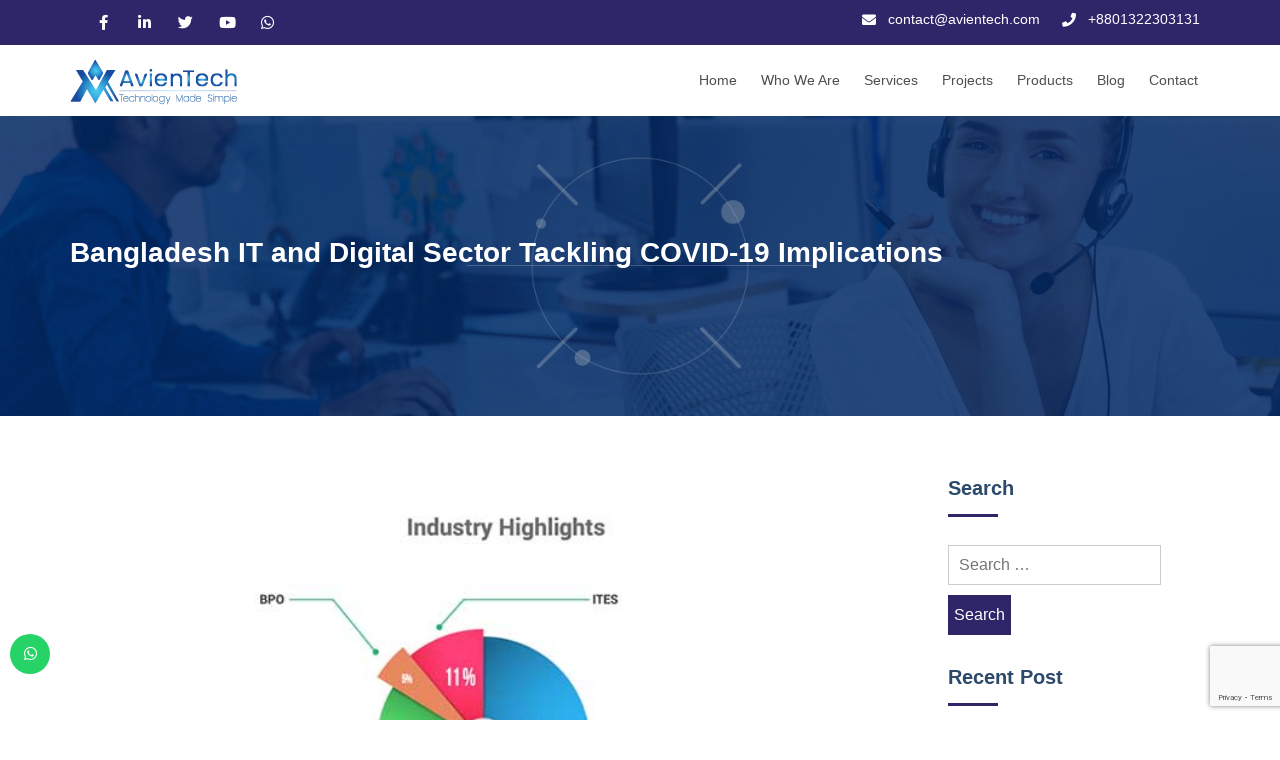

--- FILE ---
content_type: text/html; charset=UTF-8
request_url: https://avientech.com/bangladesh-it-and-digital-sector-tackling-covid-19-implications/
body_size: 20778
content:
<!DOCTYPE html>

<html lang="en-US">




<head>

    <meta charset="utf-8">

    <meta http-equiv="X-UA-Compatible" content="IE=edge">

    <meta name="keywords" content="" />

    <meta name="author" content="" />

    <meta name="robots" content="" />

    <meta property="og:title" content="Bangladesh IT and Digital Sector Tackling COVID-19 Implications - AvienTech" />
     
    <meta property="og:image" content="" />

    <meta name="format-detection" content="telephone=no">



    <!-- FAVICONS ICON -->

    <link rel="icon" href="https://avientech.com/wp-content/uploads/2023/01/faveicon.png" type="image/x-icon" />

    <link rel="shortcut icon" type="image/x-icon" href="https://avientech.com/wp-content/uploads/2023/01/faveicon.png" />



    <!-- PAGE TITLE HERE -->

    
     
<title>Bangladesh IT and Digital Sector Tackling COVID-19 Implications - AvienTech</title>



    <!-- MOBILE SPECIFIC -->

    <meta name="viewport" content="width=device-width">



    <!--[if lt IE 9]>

	<script src="js/html5shiv.min.js"></script>

	<script src="js/respond.min.js"></script>

	<![endif]-->



    <!-- style load from functions php file -->

    <meta name='robots' content='index, follow, max-image-preview:large, max-snippet:-1, max-video-preview:-1' />

	<!-- This site is optimized with the Yoast SEO plugin v26.8 - https://yoast.com/product/yoast-seo-wordpress/ -->
	<meta name="description" content="Discover how Bangladesh&#039;s resilient IT and digital sector effectively navigated the challenges posed by COVID-19." />
	<link rel="canonical" href="https://avientech.com/bangladesh-it-and-digital-sector-tackling-covid-19-implications/" />
	<meta property="og:locale" content="en_US" />
	<meta property="og:type" content="article" />
	<meta property="og:title" content="Bangladesh IT and Digital Sector Tackling COVID-19 Implications - AvienTech" />
	<meta property="og:description" content="Discover how Bangladesh&#039;s resilient IT and digital sector effectively navigated the challenges posed by COVID-19." />
	<meta property="og:url" content="https://avientech.com/bangladesh-it-and-digital-sector-tackling-covid-19-implications/" />
	<meta property="og:site_name" content="AvienTech" />
	<meta property="article:publisher" content="https://www.facebook.com/avientech/" />
	<meta property="article:published_time" content="2023-02-26T09:31:36+00:00" />
	<meta property="article:modified_time" content="2024-01-16T07:55:38+00:00" />
	<meta property="og:image" content="https://avientech.com/wp-content/uploads/2023/02/Bangladesh-IT-And-Digital-Sector-Tackling-COVID-19-Implications.jpg" />
	<meta property="og:image:width" content="700" />
	<meta property="og:image:height" content="440" />
	<meta property="og:image:type" content="image/jpeg" />
	<meta name="author" content="avientech" />
	<meta name="twitter:card" content="summary_large_image" />
	<meta name="twitter:creator" content="@AvienTechnology" />
	<meta name="twitter:site" content="@AvienTechnology" />
	<meta name="twitter:label1" content="Written by" />
	<meta name="twitter:data1" content="avientech" />
	<meta name="twitter:label2" content="Est. reading time" />
	<meta name="twitter:data2" content="3 minutes" />
	<script type="application/ld+json" class="yoast-schema-graph">{"@context":"https://schema.org","@graph":[{"@type":"Article","@id":"https://avientech.com/bangladesh-it-and-digital-sector-tackling-covid-19-implications/#article","isPartOf":{"@id":"https://avientech.com/bangladesh-it-and-digital-sector-tackling-covid-19-implications/"},"author":{"name":"avientech","@id":"https://avientech.com/#/schema/person/9bf25408669f14e2a1f751262928a998"},"headline":"Bangladesh IT and Digital Sector Tackling COVID-19 Implications","datePublished":"2023-02-26T09:31:36+00:00","dateModified":"2024-01-16T07:55:38+00:00","mainEntityOfPage":{"@id":"https://avientech.com/bangladesh-it-and-digital-sector-tackling-covid-19-implications/"},"wordCount":590,"commentCount":0,"publisher":{"@id":"https://avientech.com/#organization"},"image":{"@id":"https://avientech.com/bangladesh-it-and-digital-sector-tackling-covid-19-implications/#primaryimage"},"thumbnailUrl":"https://avientech.com/wp-content/uploads/2023/02/Bangladesh-IT-And-Digital-Sector-Tackling-COVID-19-Implications.jpg","keywords":["Bangladesh IT","covid","Development"],"articleSection":["Blog"],"inLanguage":"en-US","potentialAction":[{"@type":"CommentAction","name":"Comment","target":["https://avientech.com/bangladesh-it-and-digital-sector-tackling-covid-19-implications/#respond"]}]},{"@type":"WebPage","@id":"https://avientech.com/bangladesh-it-and-digital-sector-tackling-covid-19-implications/","url":"https://avientech.com/bangladesh-it-and-digital-sector-tackling-covid-19-implications/","name":"Bangladesh IT and Digital Sector Tackling COVID-19 Implications - AvienTech","isPartOf":{"@id":"https://avientech.com/#website"},"primaryImageOfPage":{"@id":"https://avientech.com/bangladesh-it-and-digital-sector-tackling-covid-19-implications/#primaryimage"},"image":{"@id":"https://avientech.com/bangladesh-it-and-digital-sector-tackling-covid-19-implications/#primaryimage"},"thumbnailUrl":"https://avientech.com/wp-content/uploads/2023/02/Bangladesh-IT-And-Digital-Sector-Tackling-COVID-19-Implications.jpg","datePublished":"2023-02-26T09:31:36+00:00","dateModified":"2024-01-16T07:55:38+00:00","description":"Discover how Bangladesh's resilient IT and digital sector effectively navigated the challenges posed by COVID-19.","breadcrumb":{"@id":"https://avientech.com/bangladesh-it-and-digital-sector-tackling-covid-19-implications/#breadcrumb"},"inLanguage":"en-US","potentialAction":[{"@type":"ReadAction","target":["https://avientech.com/bangladesh-it-and-digital-sector-tackling-covid-19-implications/"]}]},{"@type":"ImageObject","inLanguage":"en-US","@id":"https://avientech.com/bangladesh-it-and-digital-sector-tackling-covid-19-implications/#primaryimage","url":"https://avientech.com/wp-content/uploads/2023/02/Bangladesh-IT-And-Digital-Sector-Tackling-COVID-19-Implications.jpg","contentUrl":"https://avientech.com/wp-content/uploads/2023/02/Bangladesh-IT-And-Digital-Sector-Tackling-COVID-19-Implications.jpg","width":700,"height":440,"caption":"Bangladesh it"},{"@type":"BreadcrumbList","@id":"https://avientech.com/bangladesh-it-and-digital-sector-tackling-covid-19-implications/#breadcrumb","itemListElement":[{"@type":"ListItem","position":1,"name":"Home","item":"https://avientech.com/"},{"@type":"ListItem","position":2,"name":"Blog","item":"https://avientech.com/blog-news/"},{"@type":"ListItem","position":3,"name":"Bangladesh IT and Digital Sector Tackling COVID-19 Implications"}]},{"@type":"WebSite","@id":"https://avientech.com/#website","url":"https://avientech.com/","name":"AvienTech","description":"Technology Made Simple","publisher":{"@id":"https://avientech.com/#organization"},"alternateName":"AvienTech.com","potentialAction":[{"@type":"SearchAction","target":{"@type":"EntryPoint","urlTemplate":"https://avientech.com/?s={search_term_string}"},"query-input":{"@type":"PropertyValueSpecification","valueRequired":true,"valueName":"search_term_string"}}],"inLanguage":"en-US"},{"@type":"Organization","@id":"https://avientech.com/#organization","name":"AvienTech","alternateName":"AvienTech.com","url":"https://avientech.com/","logo":{"@type":"ImageObject","inLanguage":"en-US","@id":"https://avientech.com/#/schema/logo/image/","url":"https://avientech.com/wp-content/uploads/2025/06/avientech-header-logo1.png","contentUrl":"https://avientech.com/wp-content/uploads/2025/06/avientech-header-logo1.png","width":630,"height":170,"caption":"AvienTech"},"image":{"@id":"https://avientech.com/#/schema/logo/image/"},"sameAs":["https://www.facebook.com/avientech/","https://x.com/AvienTechnology","https://www.linkedin.com/company/avientech/"]},{"@type":"Person","@id":"https://avientech.com/#/schema/person/9bf25408669f14e2a1f751262928a998","name":"avientech","image":{"@type":"ImageObject","inLanguage":"en-US","@id":"https://avientech.com/#/schema/person/image/","url":"https://secure.gravatar.com/avatar/fbfcf4a3de834603c6e20625fe033b719e531620e7a96417e11afb6ed035d96e?s=96&d=mm&r=g","contentUrl":"https://secure.gravatar.com/avatar/fbfcf4a3de834603c6e20625fe033b719e531620e7a96417e11afb6ed035d96e?s=96&d=mm&r=g","caption":"avientech"},"sameAs":["http://localhost/AvienTech"],"url":"https://avientech.com/author/avientech/"}]}</script>
	<!-- / Yoast SEO plugin. -->


<link rel='dns-prefetch' href='//www.googletagmanager.com' />
<link rel='dns-prefetch' href='//fonts.googleapis.com' />
<link rel='dns-prefetch' href='//pagead2.googlesyndication.com' />
<link rel="alternate" type="application/rss+xml" title="AvienTech &raquo; Feed" href="https://avientech.com/feed/" />
<link rel="alternate" type="application/rss+xml" title="AvienTech &raquo; Comments Feed" href="https://avientech.com/comments/feed/" />
<link rel="alternate" type="application/rss+xml" title="AvienTech &raquo; Bangladesh IT and Digital Sector Tackling COVID-19 Implications Comments Feed" href="https://avientech.com/bangladesh-it-and-digital-sector-tackling-covid-19-implications/feed/" />
<link rel="alternate" title="oEmbed (JSON)" type="application/json+oembed" href="https://avientech.com/wp-json/oembed/1.0/embed?url=https%3A%2F%2Favientech.com%2Fbangladesh-it-and-digital-sector-tackling-covid-19-implications%2F" />
<link rel="alternate" title="oEmbed (XML)" type="text/xml+oembed" href="https://avientech.com/wp-json/oembed/1.0/embed?url=https%3A%2F%2Favientech.com%2Fbangladesh-it-and-digital-sector-tackling-covid-19-implications%2F&#038;format=xml" />
<style id='wp-img-auto-sizes-contain-inline-css' type='text/css'>
img:is([sizes=auto i],[sizes^="auto," i]){contain-intrinsic-size:3000px 1500px}
/*# sourceURL=wp-img-auto-sizes-contain-inline-css */
</style>

<style id='wp-emoji-styles-inline-css' type='text/css'>

	img.wp-smiley, img.emoji {
		display: inline !important;
		border: none !important;
		box-shadow: none !important;
		height: 1em !important;
		width: 1em !important;
		margin: 0 0.07em !important;
		vertical-align: -0.1em !important;
		background: none !important;
		padding: 0 !important;
	}
/*# sourceURL=wp-emoji-styles-inline-css */
</style>
<link rel='stylesheet' id='wp-block-library-css' href='https://avientech.com/wp-includes/css/dist/block-library/style.min.css?ver=6.9' type='text/css' media='all' />
<style id='wp-block-heading-inline-css' type='text/css'>
h1:where(.wp-block-heading).has-background,h2:where(.wp-block-heading).has-background,h3:where(.wp-block-heading).has-background,h4:where(.wp-block-heading).has-background,h5:where(.wp-block-heading).has-background,h6:where(.wp-block-heading).has-background{padding:1.25em 2.375em}h1.has-text-align-left[style*=writing-mode]:where([style*=vertical-lr]),h1.has-text-align-right[style*=writing-mode]:where([style*=vertical-rl]),h2.has-text-align-left[style*=writing-mode]:where([style*=vertical-lr]),h2.has-text-align-right[style*=writing-mode]:where([style*=vertical-rl]),h3.has-text-align-left[style*=writing-mode]:where([style*=vertical-lr]),h3.has-text-align-right[style*=writing-mode]:where([style*=vertical-rl]),h4.has-text-align-left[style*=writing-mode]:where([style*=vertical-lr]),h4.has-text-align-right[style*=writing-mode]:where([style*=vertical-rl]),h5.has-text-align-left[style*=writing-mode]:where([style*=vertical-lr]),h5.has-text-align-right[style*=writing-mode]:where([style*=vertical-rl]),h6.has-text-align-left[style*=writing-mode]:where([style*=vertical-lr]),h6.has-text-align-right[style*=writing-mode]:where([style*=vertical-rl]){rotate:180deg}
/*# sourceURL=https://avientech.com/wp-includes/blocks/heading/style.min.css */
</style>
<style id='wp-block-paragraph-inline-css' type='text/css'>
.is-small-text{font-size:.875em}.is-regular-text{font-size:1em}.is-large-text{font-size:2.25em}.is-larger-text{font-size:3em}.has-drop-cap:not(:focus):first-letter{float:left;font-size:8.4em;font-style:normal;font-weight:100;line-height:.68;margin:.05em .1em 0 0;text-transform:uppercase}body.rtl .has-drop-cap:not(:focus):first-letter{float:none;margin-left:.1em}p.has-drop-cap.has-background{overflow:hidden}:root :where(p.has-background){padding:1.25em 2.375em}:where(p.has-text-color:not(.has-link-color)) a{color:inherit}p.has-text-align-left[style*="writing-mode:vertical-lr"],p.has-text-align-right[style*="writing-mode:vertical-rl"]{rotate:180deg}
/*# sourceURL=https://avientech.com/wp-includes/blocks/paragraph/style.min.css */
</style>
<style id='global-styles-inline-css' type='text/css'>
:root{--wp--preset--aspect-ratio--square: 1;--wp--preset--aspect-ratio--4-3: 4/3;--wp--preset--aspect-ratio--3-4: 3/4;--wp--preset--aspect-ratio--3-2: 3/2;--wp--preset--aspect-ratio--2-3: 2/3;--wp--preset--aspect-ratio--16-9: 16/9;--wp--preset--aspect-ratio--9-16: 9/16;--wp--preset--color--black: #000000;--wp--preset--color--cyan-bluish-gray: #abb8c3;--wp--preset--color--white: #ffffff;--wp--preset--color--pale-pink: #f78da7;--wp--preset--color--vivid-red: #cf2e2e;--wp--preset--color--luminous-vivid-orange: #ff6900;--wp--preset--color--luminous-vivid-amber: #fcb900;--wp--preset--color--light-green-cyan: #7bdcb5;--wp--preset--color--vivid-green-cyan: #00d084;--wp--preset--color--pale-cyan-blue: #8ed1fc;--wp--preset--color--vivid-cyan-blue: #0693e3;--wp--preset--color--vivid-purple: #9b51e0;--wp--preset--gradient--vivid-cyan-blue-to-vivid-purple: linear-gradient(135deg,rgb(6,147,227) 0%,rgb(155,81,224) 100%);--wp--preset--gradient--light-green-cyan-to-vivid-green-cyan: linear-gradient(135deg,rgb(122,220,180) 0%,rgb(0,208,130) 100%);--wp--preset--gradient--luminous-vivid-amber-to-luminous-vivid-orange: linear-gradient(135deg,rgb(252,185,0) 0%,rgb(255,105,0) 100%);--wp--preset--gradient--luminous-vivid-orange-to-vivid-red: linear-gradient(135deg,rgb(255,105,0) 0%,rgb(207,46,46) 100%);--wp--preset--gradient--very-light-gray-to-cyan-bluish-gray: linear-gradient(135deg,rgb(238,238,238) 0%,rgb(169,184,195) 100%);--wp--preset--gradient--cool-to-warm-spectrum: linear-gradient(135deg,rgb(74,234,220) 0%,rgb(151,120,209) 20%,rgb(207,42,186) 40%,rgb(238,44,130) 60%,rgb(251,105,98) 80%,rgb(254,248,76) 100%);--wp--preset--gradient--blush-light-purple: linear-gradient(135deg,rgb(255,206,236) 0%,rgb(152,150,240) 100%);--wp--preset--gradient--blush-bordeaux: linear-gradient(135deg,rgb(254,205,165) 0%,rgb(254,45,45) 50%,rgb(107,0,62) 100%);--wp--preset--gradient--luminous-dusk: linear-gradient(135deg,rgb(255,203,112) 0%,rgb(199,81,192) 50%,rgb(65,88,208) 100%);--wp--preset--gradient--pale-ocean: linear-gradient(135deg,rgb(255,245,203) 0%,rgb(182,227,212) 50%,rgb(51,167,181) 100%);--wp--preset--gradient--electric-grass: linear-gradient(135deg,rgb(202,248,128) 0%,rgb(113,206,126) 100%);--wp--preset--gradient--midnight: linear-gradient(135deg,rgb(2,3,129) 0%,rgb(40,116,252) 100%);--wp--preset--font-size--small: 13px;--wp--preset--font-size--medium: 20px;--wp--preset--font-size--large: 36px;--wp--preset--font-size--x-large: 42px;--wp--preset--spacing--20: 0.44rem;--wp--preset--spacing--30: 0.67rem;--wp--preset--spacing--40: 1rem;--wp--preset--spacing--50: 1.5rem;--wp--preset--spacing--60: 2.25rem;--wp--preset--spacing--70: 3.38rem;--wp--preset--spacing--80: 5.06rem;--wp--preset--shadow--natural: 6px 6px 9px rgba(0, 0, 0, 0.2);--wp--preset--shadow--deep: 12px 12px 50px rgba(0, 0, 0, 0.4);--wp--preset--shadow--sharp: 6px 6px 0px rgba(0, 0, 0, 0.2);--wp--preset--shadow--outlined: 6px 6px 0px -3px rgb(255, 255, 255), 6px 6px rgb(0, 0, 0);--wp--preset--shadow--crisp: 6px 6px 0px rgb(0, 0, 0);}:where(.is-layout-flex){gap: 0.5em;}:where(.is-layout-grid){gap: 0.5em;}body .is-layout-flex{display: flex;}.is-layout-flex{flex-wrap: wrap;align-items: center;}.is-layout-flex > :is(*, div){margin: 0;}body .is-layout-grid{display: grid;}.is-layout-grid > :is(*, div){margin: 0;}:where(.wp-block-columns.is-layout-flex){gap: 2em;}:where(.wp-block-columns.is-layout-grid){gap: 2em;}:where(.wp-block-post-template.is-layout-flex){gap: 1.25em;}:where(.wp-block-post-template.is-layout-grid){gap: 1.25em;}.has-black-color{color: var(--wp--preset--color--black) !important;}.has-cyan-bluish-gray-color{color: var(--wp--preset--color--cyan-bluish-gray) !important;}.has-white-color{color: var(--wp--preset--color--white) !important;}.has-pale-pink-color{color: var(--wp--preset--color--pale-pink) !important;}.has-vivid-red-color{color: var(--wp--preset--color--vivid-red) !important;}.has-luminous-vivid-orange-color{color: var(--wp--preset--color--luminous-vivid-orange) !important;}.has-luminous-vivid-amber-color{color: var(--wp--preset--color--luminous-vivid-amber) !important;}.has-light-green-cyan-color{color: var(--wp--preset--color--light-green-cyan) !important;}.has-vivid-green-cyan-color{color: var(--wp--preset--color--vivid-green-cyan) !important;}.has-pale-cyan-blue-color{color: var(--wp--preset--color--pale-cyan-blue) !important;}.has-vivid-cyan-blue-color{color: var(--wp--preset--color--vivid-cyan-blue) !important;}.has-vivid-purple-color{color: var(--wp--preset--color--vivid-purple) !important;}.has-black-background-color{background-color: var(--wp--preset--color--black) !important;}.has-cyan-bluish-gray-background-color{background-color: var(--wp--preset--color--cyan-bluish-gray) !important;}.has-white-background-color{background-color: var(--wp--preset--color--white) !important;}.has-pale-pink-background-color{background-color: var(--wp--preset--color--pale-pink) !important;}.has-vivid-red-background-color{background-color: var(--wp--preset--color--vivid-red) !important;}.has-luminous-vivid-orange-background-color{background-color: var(--wp--preset--color--luminous-vivid-orange) !important;}.has-luminous-vivid-amber-background-color{background-color: var(--wp--preset--color--luminous-vivid-amber) !important;}.has-light-green-cyan-background-color{background-color: var(--wp--preset--color--light-green-cyan) !important;}.has-vivid-green-cyan-background-color{background-color: var(--wp--preset--color--vivid-green-cyan) !important;}.has-pale-cyan-blue-background-color{background-color: var(--wp--preset--color--pale-cyan-blue) !important;}.has-vivid-cyan-blue-background-color{background-color: var(--wp--preset--color--vivid-cyan-blue) !important;}.has-vivid-purple-background-color{background-color: var(--wp--preset--color--vivid-purple) !important;}.has-black-border-color{border-color: var(--wp--preset--color--black) !important;}.has-cyan-bluish-gray-border-color{border-color: var(--wp--preset--color--cyan-bluish-gray) !important;}.has-white-border-color{border-color: var(--wp--preset--color--white) !important;}.has-pale-pink-border-color{border-color: var(--wp--preset--color--pale-pink) !important;}.has-vivid-red-border-color{border-color: var(--wp--preset--color--vivid-red) !important;}.has-luminous-vivid-orange-border-color{border-color: var(--wp--preset--color--luminous-vivid-orange) !important;}.has-luminous-vivid-amber-border-color{border-color: var(--wp--preset--color--luminous-vivid-amber) !important;}.has-light-green-cyan-border-color{border-color: var(--wp--preset--color--light-green-cyan) !important;}.has-vivid-green-cyan-border-color{border-color: var(--wp--preset--color--vivid-green-cyan) !important;}.has-pale-cyan-blue-border-color{border-color: var(--wp--preset--color--pale-cyan-blue) !important;}.has-vivid-cyan-blue-border-color{border-color: var(--wp--preset--color--vivid-cyan-blue) !important;}.has-vivid-purple-border-color{border-color: var(--wp--preset--color--vivid-purple) !important;}.has-vivid-cyan-blue-to-vivid-purple-gradient-background{background: var(--wp--preset--gradient--vivid-cyan-blue-to-vivid-purple) !important;}.has-light-green-cyan-to-vivid-green-cyan-gradient-background{background: var(--wp--preset--gradient--light-green-cyan-to-vivid-green-cyan) !important;}.has-luminous-vivid-amber-to-luminous-vivid-orange-gradient-background{background: var(--wp--preset--gradient--luminous-vivid-amber-to-luminous-vivid-orange) !important;}.has-luminous-vivid-orange-to-vivid-red-gradient-background{background: var(--wp--preset--gradient--luminous-vivid-orange-to-vivid-red) !important;}.has-very-light-gray-to-cyan-bluish-gray-gradient-background{background: var(--wp--preset--gradient--very-light-gray-to-cyan-bluish-gray) !important;}.has-cool-to-warm-spectrum-gradient-background{background: var(--wp--preset--gradient--cool-to-warm-spectrum) !important;}.has-blush-light-purple-gradient-background{background: var(--wp--preset--gradient--blush-light-purple) !important;}.has-blush-bordeaux-gradient-background{background: var(--wp--preset--gradient--blush-bordeaux) !important;}.has-luminous-dusk-gradient-background{background: var(--wp--preset--gradient--luminous-dusk) !important;}.has-pale-ocean-gradient-background{background: var(--wp--preset--gradient--pale-ocean) !important;}.has-electric-grass-gradient-background{background: var(--wp--preset--gradient--electric-grass) !important;}.has-midnight-gradient-background{background: var(--wp--preset--gradient--midnight) !important;}.has-small-font-size{font-size: var(--wp--preset--font-size--small) !important;}.has-medium-font-size{font-size: var(--wp--preset--font-size--medium) !important;}.has-large-font-size{font-size: var(--wp--preset--font-size--large) !important;}.has-x-large-font-size{font-size: var(--wp--preset--font-size--x-large) !important;}
/*# sourceURL=global-styles-inline-css */
</style>

<style id='classic-theme-styles-inline-css' type='text/css'>
/*! This file is auto-generated */
.wp-block-button__link{color:#fff;background-color:#32373c;border-radius:9999px;box-shadow:none;text-decoration:none;padding:calc(.667em + 2px) calc(1.333em + 2px);font-size:1.125em}.wp-block-file__button{background:#32373c;color:#fff;text-decoration:none}
/*# sourceURL=/wp-includes/css/classic-themes.min.css */
</style>
<link rel='stylesheet' id='contact-form-7-css' href='https://avientech.com/wp-content/plugins/contact-form-7/includes/css/styles.css?ver=6.1.4' type='text/css' media='all' />
<link rel='stylesheet' id='ez-toc-css' href='https://avientech.com/wp-content/plugins/easy-table-of-contents/assets/css/screen.min.css?ver=2.0.80' type='text/css' media='all' />
<style id='ez-toc-inline-css' type='text/css'>
div#ez-toc-container .ez-toc-title {font-size: 120%;}div#ez-toc-container .ez-toc-title {font-weight: 500;}div#ez-toc-container ul li , div#ez-toc-container ul li a {font-size: 95%;}div#ez-toc-container ul li , div#ez-toc-container ul li a {font-weight: 500;}div#ez-toc-container nav ul ul li {font-size: 90%;}.ez-toc-box-title {font-weight: bold; margin-bottom: 10px; text-align: center; text-transform: uppercase; letter-spacing: 1px; color: #666; padding-bottom: 5px;position:absolute;top:-4%;left:5%;background-color: inherit;transition: top 0.3s ease;}.ez-toc-box-title.toc-closed {top:-25%;}
.ez-toc-container-direction {direction: ltr;}.ez-toc-counter ul{counter-reset: item ;}.ez-toc-counter nav ul li a::before {content: counters(item, '.', decimal) '. ';display: inline-block;counter-increment: item;flex-grow: 0;flex-shrink: 0;margin-right: .2em; float: left; }.ez-toc-widget-direction {direction: ltr;}.ez-toc-widget-container ul{counter-reset: item ;}.ez-toc-widget-container nav ul li a::before {content: counters(item, '.', decimal) '. ';display: inline-block;counter-increment: item;flex-grow: 0;flex-shrink: 0;margin-right: .2em; float: left; }
/*# sourceURL=ez-toc-inline-css */
</style>
<link rel='stylesheet' id='roboto-css-css' href='https://fonts.googleapis.com/css2?family=Roboto%3Awght%40100%3B300%3B400%3B500%3B700&#038;display=swap&#038;ver=1769319139' type='text/css' media='all' />
<link rel='stylesheet' id='bootstrap-min-css-css' href='https://avientech.com/wp-content/themes/AvienTech/assets/plugins/bootstrap/css/bootstrap.min.css?ver=1769319139' type='text/css' media='all' />
<link rel='stylesheet' id='font-awesome-css-css' href='https://avientech.com/wp-content/themes/AvienTech/assets/plugins/fontawesome/css/font-awesome.min.css?ver=1769319139' type='text/css' media='all' />
<link rel='stylesheet' id='magnific-popup-css-css' href='https://avientech.com/wp-content/themes/AvienTech/assets/plugins/magnific-popup/magnific-popup.css?ver=1769319139' type='text/css' media='all' />
<link rel='stylesheet' id='slick-css-css' href='https://avientech.com/wp-content/themes/AvienTech/assets/css/slick.css?ver=1769319139' type='text/css' media='all' />
<link rel='stylesheet' id='animate-css-css' href='https://avientech.com/wp-content/themes/AvienTech/assets/css/animate.css?ver=1769319139' type='text/css' media='all' />
<link rel='stylesheet' id='aos-css-css' href='https://avientech.com/wp-content/themes/AvienTech/assets/css/aos.css?ver=1769319139' type='text/css' media='all' />
<link rel='stylesheet' id='style-css-css' href='https://avientech.com/wp-content/themes/AvienTech/assets/css/style.css?ver=1769319139' type='text/css' media='all' />
<link rel='stylesheet' id='template-css-css' href='https://avientech.com/wp-content/themes/AvienTech/assets/css/templete.css?ver=1769319139' type='text/css' media='all' />
<link rel='stylesheet' id='fontwesome-css-css' href='https://avientech.com/wp-content/themes/AvienTech/assets/fontwesome/css/all.css?ver=1769319139' type='text/css' media='all' />
<link rel='stylesheet' id='avien-tech-css-css' href='https://avientech.com/wp-content/themes/AvienTech-child/style.css?ver=1769319139' type='text/css' media='all' />
<script type="text/javascript" src="https://avientech.com/wp-includes/js/jquery/jquery.min.js?ver=3.7.1" id="jquery-core-js"></script>
<script type="text/javascript" src="https://avientech.com/wp-includes/js/jquery/jquery-migrate.min.js?ver=3.4.1" id="jquery-migrate-js"></script>

<!-- Google tag (gtag.js) snippet added by Site Kit -->
<!-- Google Analytics snippet added by Site Kit -->
<script type="text/javascript" src="https://www.googletagmanager.com/gtag/js?id=GT-579RBRS" id="google_gtagjs-js" async></script>
<script type="text/javascript" id="google_gtagjs-js-after">
/* <![CDATA[ */
window.dataLayer = window.dataLayer || [];function gtag(){dataLayer.push(arguments);}
gtag("set","linker",{"domains":["avientech.com"]});
gtag("js", new Date());
gtag("set", "developer_id.dZTNiMT", true);
gtag("config", "GT-579RBRS", {"googlesitekit_post_type":"post"});
//# sourceURL=google_gtagjs-js-after
/* ]]> */
</script>
<link rel="https://api.w.org/" href="https://avientech.com/wp-json/" /><link rel="alternate" title="JSON" type="application/json" href="https://avientech.com/wp-json/wp/v2/posts/240" /><link rel="EditURI" type="application/rsd+xml" title="RSD" href="https://avientech.com/xmlrpc.php?rsd" />
<meta name="generator" content="WordPress 6.9" />
<link rel='shortlink' href='https://avientech.com/?p=240' />
<meta name="generator" content="Site Kit by Google 1.170.0" />
<!-- Google AdSense meta tags added by Site Kit -->
<meta name="google-adsense-platform-account" content="ca-host-pub-2644536267352236">
<meta name="google-adsense-platform-domain" content="sitekit.withgoogle.com">
<!-- End Google AdSense meta tags added by Site Kit -->

<!-- Google Tag Manager snippet added by Site Kit -->
<script type="text/javascript">
/* <![CDATA[ */

			( function( w, d, s, l, i ) {
				w[l] = w[l] || [];
				w[l].push( {'gtm.start': new Date().getTime(), event: 'gtm.js'} );
				var f = d.getElementsByTagName( s )[0],
					j = d.createElement( s ), dl = l != 'dataLayer' ? '&l=' + l : '';
				j.async = true;
				j.src = 'https://www.googletagmanager.com/gtm.js?id=' + i + dl;
				f.parentNode.insertBefore( j, f );
			} )( window, document, 'script', 'dataLayer', 'GTM-KCWGKNCB' );
			
/* ]]> */
</script>

<!-- End Google Tag Manager snippet added by Site Kit -->

<!-- Google AdSense snippet added by Site Kit -->
<script type="text/javascript" async="async" src="https://pagead2.googlesyndication.com/pagead/js/adsbygoogle.js?client=ca-pub-2077660588140839&amp;host=ca-host-pub-2644536267352236" crossorigin="anonymous"></script>

<!-- End Google AdSense snippet added by Site Kit -->
<style>
    /* Hex */
    .bg-primary,
    .meet-ask-row:after,
    .dez-separator.style-skew[class*="style-"]:after,
    .dez-separator.style-skew[class*="style-"]:before,
    .dez-tilte-inner.skew-title:after,
    .date-style-2 .post-date,
    .date-style-3.skew-date .post-date,
    .date-style-3.skew-date .post-date:before,
    .overlay-primary-light:after,
    .overlay-primary-middle:after,
    .overlay-primary-dark:after,
    .widget-title:after,
    .site-button,
    .comments-area .comment-form p input[type="submit"],
    .pagination>.active>a,
    .pagination>.active>span,

    .pagination>.active>a:focus,
    .pagination>.active>span:focus,
    .footer-line:after,
    .testimonial-1 .quote-left:before,
    .testimonial-2 .quote-left:before,
    .site-filters .active>[class*="site-button"],
    .list-num-count>li:before,
    .date-style-4 .post-date strong,
    .date-style-3 .post-date,
    .date-style-2 .post-date,
    #myNavbar li.active a,
    .skew-angle:after,

    .sidenav a.bg-primary:focus,


    .footer-social li a.bg-primary,
    .testimonial-2 .testimonial-text.bg-primary,
    .about-service .icon-bx-wraper,
    .skew-top-bar::after,

    .blog-pagination span.page-numbers.current,
    .search-bx input.search-submit,
    .owl-prev,
    .owl-next,
    button.scroltop,
    .project-details span.project-skills,
    .load-more-button a,
    .banner-slider .slider-arrow-next.slick-arrow,
    .banner-slider .slider-arrow-prev.slick-arrow,
    .client-slider .slick-arrow,
    .testimonial-slider .slick-arrow,
    .blog-slider .slick-arrow,
    .modal-header,
    .product-query-button button,
    .product-submit,
    .home-banner-content a:before,
    .load-more-button a {
        background-color: #2f266a    }

    /*Hex color :hover */


    .site-button:focus,
    .active>.site-button,
    .bg-primary-dark,

    .pagination>li>a:focus,
    .pagination>li>span:focus,
    .pagination>.active>a,
    .pagination>.active>span,

    .pagination>.active>a:focus,
    .pagination>.active>span:focus,
    .about-service .icon-bx-wraper:nth-child(2),
    .header-style-1.dark .top-bar,
    .testimonial-4,
    .testimonial-4:after,
    .footer-top {
        background-color: #2f266a;
    }

    /* Rgba color */
    .dez-info-has.bg-primary {
        background-color: rgba(214,29,88,0.76)    }

    /*===================== 
	Premery text color 
=====================*/
    a,
    .text-primary,
    .primary li:before,
    .breadcrumb-row ul li a,
    .header-nav .nav>li.active>a,


    blockquote:before,
    ol.comment-list li.comment .reply a,
    footer a:active,
    footer a:focus,

    footer h1 a,
    footer h2 a,
    footer h3 a,
    footer h4 a,
    footer h5 a,
    footer h6 a,
    footer p a,

    .testimonial-1 .testimonial-position,
    .testimonial-4 .testimonial-name:after,
    .testimonial-2 .testimonial-position,
    .testimonial-3 .testimonial-position,
    .testimonial-3 .quote-left:before,
    .acod-head a:after,
    .acod-head a,

    .dez-tabs .nav-tabs>li>a i,

    .header-style-3 .social-line li a,
    ul.project-details li>h5,
    .home-banner-content a {
        color: #2f266a;
    }

    .header-nav .nav>li.current-menu-item>a .header-nav .nav>li .sub-menu li a:hover,
    .header-nav .nav>li:hover>a,
    .header-nav .nav>li .mega-menu>li ul a:hover,
    .header-nav .nav>li .sub-menu li:hover>a,
    .nav-dark.header-nav .nav>li .sub-menu li:hover>a,
    .nav-dark.header-nav .nav>li .mega-menu>li ul a:hover,
    footer a:hover,
    .acod-head a:hover,
    .acod-head a.collapsed:hover,
    h1 a:hover,
    h2 a:hover,
    h3 a:hover,
    h4 a:hover,
    h5 a:hover,
    h6 a:hover,
    .widget.widget_categories ul li a:hover,
    a:hover,
    .header-nav .nav>li.active>a,
    .header-nav .nav>li.current-menu-item>a,
    .load-more-button a:hover {
        color: #40bff6;
    }

    .widget_gallery li:hover,
    .owl-prev,
    .owl-next,
    .owl-prev:hover,
    .owl-next:hover,
    button.scroltop:hover,
    .load-more-button a:hover {
        border-color: #40bff6;
    }

    .sidenav a.bg-primary:hover,
    .sidenav li a:hover,
    .blog-pagination a.page-numbers:hover,
    .site-button:hover,
    .pagination>li>a:hover,
    .pagination>li>span:hover,
    .pagination>.active>a:hover,
    .pagination>.active>span:hover,
    .dez-info-has.bg-secondry:hover,
    .pagination>.active>a:hover,
    .pagination>.active>span:hover,
    .owl-prev:hover,
    .owl-next:hover,
    .sidenav a.bg-primary:active,
    .navbar-nav .nav-link.active,
    .onepage .nav-link.active,
    .site-filters .nav .site-button.active,
    .site-button:active,
    button.scroltop:hover {
        background-color: #40bff6;
    }

    /*===================== 
	Premery border color 
=====================*/
    .navbar-toggle,
    .testimonial-4 .testimonial-pic,
    .testimonial-4:after,
    .testimonial-4 [class*="quote-"],
    button.scroltop,
    blockquote {
        border-color: #2f266a;
    }

    .dez-tabs.border-tp .nav-tabs>li>a.active {
        border-top-color: #2f266a;
    }

    /*===================== 
	Secondary bg color
 =====================*/
    .bg-secondry {
        background-color: #2f266a;
    }

    /*===================== 
	Secondary text color
 =====================*/
    .text-secondry {
        color: #2d3239;
    }

    button.scroltop {
        color: #fff;
    }

    /*======================
	Border top color
=======================*/
    .testimonial-2 .testimonial-text.bg-primary::after {
        border-top-color: #2f266a;
    }

    .site-header.dark .top-bar li a,
    .dez-social-icon.dez-border li a {
        color: #ffffff !important;
    }

    .header-style-1 .top-bar .fab,
    .dez-social-icon li {
        font-size: 15px;
    }

    body,
    h1,
    h2,
    h3,
    h4,
    h5,
    h6,
    input[type=checkbox]+label:after,
    .input-rating input[type=radio]+label:before,
    blockquote:before,
    .header-nav,
    .header-nav .nav>li.menu-item-has-children:before,
    .dez-bnr-text,
    .date-style-3 .post-date,
    .date-style-4 .post-date,
    .nav-links .nav-previous a:after,
    .nav-links .nav-next a:after,
    .gallery-caption,
    ol.comment-list li.comment .comment-author .fn,
    ol.comment-list li.comment .comment-meta:before,
    ol.comment-list li.comment .reply a:before,
    .comments-area p:before,
    .widget_categories ul li:before,
    .widget_archive ul li:before,
    .widget_meta ul li:before,
    .widget_pages ul li:before,
    .widget_recent_comments ul li:before,
    .widget_nav_menu ul li:before,
    .widget_recent_entries ul li:before,
    .widget_services ul li:before,
    .widget_calendar caption::after,
    .list-circle li:before,
    .list-angle-right li:before,
    .list-arrow li:before,
    .list-check li:before,
    .list-checked li:before,
    .list-check-circle li:before,
    .list-chevron-circle li:before,
    .list-arrow-circle li:before,
    .list-times-circle li:before,
    .acod-head a:after,
    .quote-left:before,
    .quote-right:after,
    .pricingtable-bx,
    .pricingtable-type,
    .page-notfound strong {
        font-family: '', sans-serif !important;
    }

    h1#slide-100-layer-2 {
    color: #00e7ff;
}
.widget.service a {
    border: unset;
    padding: 0px 0px;
}
ul.project-details a:hover {
    color: #1E4594;
}
.overlay-black-middle:after {
    opacity: 0.2;
}
.home-banner-content a {
    background: #fff;
    color: #000;
}
.avientech-service .icon-bx-wraper{
    padding-right: 20px;
}
.banner-image {
    position: relative;
    z-index: 0;
}
.banner-image:before {
    position: absolute;
    content: "";
    top: 0;
    left: 0;
    width: 100%;
    height: 100%;
    background: #000;
    opacity: .5;
}
.site-footer .widget-title:after {
    background: #fff;
}
.header-nav .nav &gt; li.active &gt; a, .header-nav .nav &gt; li.current-menu-item &gt; a {
    font-weight: 800;
}
.load-more-button a {
       padding: 10px 20px;
}
.home-banner-content a {
    transition: .6s all ease 0s;
    position: relative;
    z-index: 0;
  border-radius: 0px;
}
.home-banner-content a:before {
    position: absolute;
    content: "";
    top: 0;
    left: 0;
    width: 0%;
    height: 100%;
    background: #3596cb;
    transition: .6s all ease 0s;
    z-index: -1;
}
.home-banner-content a:hover:before {
    transition: .6s all ease 0s;
    width: 100%;
}
.home-banner-content a:hover {
    color: #fff;
    transition: .6s all ease 0s;
}
.banner-slider .slider-arrow-next.slick-arrow {
    padding-left: 7px;
}
button.slick-arrow {
    transition: .6s all ease 0s;
}
button.slider-arrow-prev.slick-arrow:hover {
    transition: .6s all ease 0s;
    background: #3596cb;
}
button.slider-arrow-next.slick-arrow:hover {
    transition: .6s all ease 0s;
    background: #3596cb;
}

.load-more-button a {
    position: relative;
    z-index: 0;
  	border-radius: 0px;
}
.load-more-button a:before {
    position: absolute;
    content: "";
    top: 0;
    left: 0;
    width: 0%;
    height: 100%;
    background: #3596cb;
    transition: .6s all ease 0s;
    z-index: -1;
}
.load-more-button a:hover:before {
    transition: .6s all ease 0s;
    width: 100%;
}
.load-more-button a:hover {
    transition: .6s all ease 0s;
    color: #fff;
}
.client-slider button.slider-arrow-prev.slick-arrow, .blog-slider button.slider-arrow-prev.slick-arrow {
    left: -4%;
}
.client-slider button.slider-arrow-next.slick-arrow, .blog-slider button.slider-arrow-next.slick-arrow {
    right: -4%;
}

div#nav_menu-5 {
    margin-top: 70px;
}
.dez-bnr-inr.service-single-page h1 {
    color: #ffffff;
}
.dez-bnr-inr.service-single-page:before {
    position: absolute;
    content: "";
    top: 0;
    left: 0;
    width: 100%;
    height: 100%;
    background: #000;
    opacity: .2;
}
ul.filters li a {
    position: relative;
    z-index: 0;
}

ul.filters li a:before {
    transition: .6s all ease 0s;
    position: absolute;
    content: "";
    top: 0;
    left: 0;
    width: 0%;
    height: 100%;
    background: #3596cb;
    z-index: -1;
}

ul.filters li a:hover:before {
    transition: .6s all ease 0s;
    width: 100%;
}
.input-group span.input-group-text {
    padding: 7px 13px;
}
.widget.service a {
    background: unset;
}
a.site-block-link {
    border-radius: 0px;
}
.content-area .icon-bx-wraper {
    height: 270px;
}
input#contactSubmit {
    display: none;
}

.column-contact-button p {
    margin-bottom: 0;
}

.column-contact-button p label.contact-submit {
    background: #0C2A4B;
    padding: 5px 20px;
    color: #fff;
    font-size: 14px;
    position: relative;
    z-index: 0;
   cursor: pointer;
}

.column-contact-button p label.contact-submit:before {
    position: absolute;
    content: "";
    top: 0;
    left: 0;
    width: 0%;
    background: #3596cb;
    transition: .6s all ease 0s;
    height: 100%;
    z-index: -1;
}

.column-contact-button p label.contact-submit:hover:before {
    width: 100%;
    transition: .6s all ease 0s;
}
.avientect-input-from .input-group &gt; div {
    width: 100%;
    display: inline-block;
}
.avientect-input-from .input-wapper .input-wapper-text {
    display: inline-block;
    width: 16%;
    border: 1px solid #ccc;
    text-align: center;
    height: 40px;
}

.avientect-input-from .input-wapper .input-wapper-field {
    display: inline-block;
    width: 82%;
}
.avientect-input-from .input-wapper .input-wapper-text p i {
    padding: 12px 10px;
    font-size: 14px;
    line-height: 14px;
}
.input-wapper-text p {
    margin-bottom: 0;
}
.input-wapper-field p {
    margin-bottom: 0;
}
.from-subject .form-group .input-wapper .input-wapper-text {
    display: inline-block;
    width: 8%;
    height: 40px;
    border: 1px solid #ccc;
    text-align: center;
}

.from-subject .form-group .input-wapper .input-wapper-field {
    display: inline-block;
    width: 91%;
}

.from-subject .form-group .input-wapper .input-wapper-text p i {
    font-size: 14px;
    line-height: 14px;
    padding: 12px 10px;
}
.form-group.avientec-massage .input-wapper-text {
    display: inline-block;
    width: 8%;
    border: 1px solid #ccc;
    text-align: center;
    height: 40px;
}

.form-group.avientec-massage .input-wapper-text p i {
    font-size: 14px;
    line-height: 14px;
    padding: 12px 10px;
}

.form-group.avientec-massage .input-wapper-field {
    display: inline-block;
    width: 91%;
    vertical-align: top;
}
ul.dez-social-icon li a {
    display: inline-block;
    width: 30px;
    position: relative;
    height: 30px;
    z-index: 0;
}

ul.dez-social-icon li a i {
    font-size: 14px;
    line-height: 14px;
}

ul.dez-social-icon li a:before {
    position: absolute;
    content: "";
    top: 0;
    left: 0;
    width: 0%;
    height: 100%;
    background: #3596cb;
    transition: .6s all ease 0s;
    z-index: -1;
}

ul.dez-social-icon li a:hover:before {
    width: 100%;
    transition: .6s all ease 0s;
}
.icon-bx-wraper.service-single-contact {
    height: 260px;
}
span.wpcf7-not-valid-tip {
    position: absolute;
}
.widget.recent-posts-entry {
    margin-top: 30px;
}

@media only screen and (min-width: 1024px) and (max-width: 1199px) {
  .avientect-input-from .input-wapper .input-wapper-text {
      width: 21%;
  }
  .avientect-input-from .input-wapper .input-wapper-field {
      width: 77%;
  }
  .from-subject .form-group .input-wapper .input-wapper-text {
      width: 10%;
  }
  .from-subject .form-group .input-wapper .input-wapper-field {
      width: 89%;
  }
  .form-group.avientec-massage .input-wapper-text {
      width: 10%;
  }
  .form-group.avientec-massage .input-wapper-field {
      width: 89%;
  }
}
@media only screen and (min-width: 768px) and (max-width: 991px) {
	div#nav_menu-5 {
    margin-top: 0px;
	}
}
@media only screen and (min-width: 668px) and (max-width: 767px) {
	div#nav_menu-5 {
    margin-top: 0px;
	}
  .overlay-black-middle {
      height: auto;
      padding: 50px 0px;
  }
  .overlay-black-middle h1 {
      margin-bottom: 0px;
  }
}
@media only screen and (min-width: 420px) and (max-width: 480px) {
  div#nav_menu-5 {
    margin-top: -35px;
	}
  .from-subject .form-group .input-wapper .input-wapper-text {
      width: 16%;
  }
  .from-subject .form-group .input-wapper .input-wapper-field {
      width: 83%;
  }
  .form-group.avientec-massage .input-wapper-text {
      width: 16%;
  }
  .form-group.avientec-massage .input-wapper-field {
      width: 83%;
  }
  .overlay-black-middle {
      height: auto;
      padding: 50px 0px;
  }
  .overlay-black-middle h1 {
      margin-bottom: 0px;
  }
}
@media only screen and (min-width: 320px) and (max-width: 419px) {
  div#nav_menu-5 {
    margin-top: -35px;
	}
  .from-subject .form-group .input-wapper .input-wapper-text {
      width: 16%;
  }
  .from-subject .form-group .input-wapper .input-wapper-field {
      width: 82%;
  }
  .form-group.avientec-massage .input-wapper-text {
      width: 16%;
  }
  .form-group.avientec-massage .input-wapper-field {
      width: 82%;
  }
  .overlay-black-middle {
      height: auto;
      padding: 50px 0px;
  }
  .overlay-black-middle h1 {
      margin-bottom: 0px;
  }
}
.site-filters li {
    display: inline-block;
}
.get-in-touch-number a:hover span, .get-in-touch-link a:hover {
    color: #2F266A;
}
button.navbar-toggler {
    position: relative;
}

button.navbar-toggler:before {
    content: "Menu";
    position: absolute;
    top: -6px;
    left: -58px;
    font-size: 18px;
    line-height: 28px;
}
button.scroltop {
    bottom: 85px;
}

.blog-post-single.blog-single ul,
.blog-post-single.blog-single ol,
.service-single-page ul,
.service-single-page ol,
.product-single-page ul,
.product-single-page ol,
.default-page ul,
.default-page ol{
    padding-left: 30px;
}
.recapta p br {
    display: none;
}
.blog-post-single.blog-single p a,
.page-template .section-content p a{
    color: blue;
}</style>
    <script>
            </script>



    <!-- Google tag (gtag.js) -->

    <script async src="https://www.googletagmanager.com/gtag/js?id=G-3GYNWC4HD8"></script>

    <script>
        window.dataLayer = window.dataLayer || [];

        function gtag() {
            dataLayer.push(arguments);
        }

        gtag('js', new Date());



        gtag('config', 'G-3GYNWC4HD8');
    </script>


<!--Start of Tawk.to Script-->
<script type="text/javascript">
var Tawk_API=Tawk_API||{}, Tawk_LoadStart=new Date();
(function(){
var s1=document.createElement("script"),s0=document.getElementsByTagName("script")[0];
s1.async=true;
s1.src='https://embed.tawk.to/6576c7fc07843602b80082a7/1hhbvqdaj';
s1.charset='UTF-8';
s1.setAttribute('crossorigin','*');
s0.parentNode.insertBefore(s1,s0);
})();
</script>
<!--End of Tawk.to Script-->




    <!-- Google Tag Manager -->

    <script>
        (function(w, d, s, l, i) {
            w[l] = w[l] || [];
            w[l].push({
                'gtm.start':

                    new Date().getTime(),
                event: 'gtm.js'
            });
            var f = d.getElementsByTagName(s)[0],

                j = d.createElement(s),
                dl = l != 'dataLayer' ? '&l=' + l : '';
            j.async = true;
            j.src =

                'https://www.googletagmanager.com/gtm.js?id=' + i + dl;
            f.parentNode.insertBefore(j, f);

        })(window, document, 'script', 'dataLayer', 'GTM-5MSGTTD');
    </script>

    <!-- End Google Tag Manager -->
    <style>
        #preloader {
            position: fixed;
            z-index: 99999999999;
            top: 0;
            left: 0;
            overflow: visible;
            width: 100%;
            height: 100%;
            background: #fff url("https://avientech.com/wp-content/themes/AvienTech/assets/Loading_icon.gif") no-repeat center center;
        }
    </style>


</head>

<body id="bg" class="wp-singular post-template-default single single-post postid-240 single-format-standard wp-theme-AvienTech wp-child-theme-AvienTech-child">
    <!-- Google Tag Manager (noscript) -->
    <noscript>
        <iframe src="https://www.googletagmanager.com/ns.html?id=GTM-5MSGTTD" height="0" width="0" style="display:none;visibility:hidden"></iframe>
    </noscript>

    <!-- End Google Tag Manager (noscript) -->
    <script>
          

      </script>

    <div class="page-wraper">
        <!-- <div id="preloader"></div> -->
        <header class="site-header header-style-1 dark mo-left">
    <!-- Top Bar -->
        <div class="top-bar">
        <div class="container">
            <div class="row justify-content-between">
                <div class="dez-topbar-left">
                                        <ul class="social-bx list-inline pull-right">
                                                <li>
                            <a href="https://www.facebook.com/avientech/" class="fab fa-facebook-f" target="_blank"> </a>
                        </li>
                                                <li>
                            <a href="https://www.linkedin.com/company/avientech/" class="fab fa-linkedin-in" target="_blank"> </a>
                        </li>
                                                <li>
                            <a href="https://twitter.com/AvienTechnology" class="fab fa-twitter" target="_blank"> </a>
                        </li>
                                                <li>
                            <a href="https://www.youtube.com/@avientech?sub_confirmation=1&amp;feature=subscribe-embed-click" class="fab fa-youtube" target="_blank"> </a>
                        </li>
                                                <li>
                            <a href="https://wa.me/+8801322303131 " class="fab fa-whatsapp" target="_blank"> </a>
                        </li>
                                            </ul>
                                    </div>
                <div class="dez-topbar-right list-unstyled e-p-bx ">
                    <ul>
                                                <li>
                            <a href="mailTo:contact@avientech.com">
                                <i class="fa fa-envelope"></i>
                                <span>contact@avientech.com</span>
                            </a>
                        </li>
                                                <li>
                            <a href="tel:+8801322303131">
                                <i class="fa fa-phone"></i>
                                <span>+8801322303131</span>
                            </a>
                        </li>
                                            </ul>
                </div>
            </div>
        </div>
    </div>
        <!-- Top Bar END-->
    <!-- Main Header -->
    <div class="sticky-header main-bar-wraper navbar-expand-lg">
        <div class="main-bar clearfix ">
            <div class="container clearfix">

                <div class="logo-header mostion">
                                        <a href="https://avientech.com">
                        <img src="https://avientech.com/wp-content/uploads/2024/09/avientech-new-logo.png"
                            alt="avientech-new-logo" id="logoImage">
                    </a>
                </div>
                <button class="navbar-toggler collapsed navicon justify-content-end" type="button"
                    data-toggle="collapse" data-target="#navbarNavDropdown" aria-controls="navbarNavDropdown"
                    aria-expanded="false" aria-label="Toggle navigation">
                    <span></span>
                    <span></span>
                    <span></span>
                </button>
                <div class="header-nav navbar-collapse collapse justify-content-end" id="navbarNavDropdown">
                    <ul id="menu-copyright-menu" class="nav navbar-nav"><li id="menu-item-526" class="menu-item menu-item-type-post_type menu-item-object-page menu-item-home menu-item-526"><a href="https://avientech.com/">Home</a></li>
<li id="menu-item-532" class="menu-item menu-item-type-post_type menu-item-object-page menu-item-532"><a href="https://avientech.com/who-we-are/">Who We Are</a></li>
<li id="menu-item-915" class="menu-item menu-item-type-custom menu-item-object-custom menu-item-has-children menu-item-915"><a href="https://avientech.com/services/">Services</a>
<ul class="sub-menu">
	<li id="menu-item-853" class="menu-item menu-item-type-post_type menu-item-object-services menu-item-853"><a href="https://avientech.com/services/software-development/">Software Development</a></li>
	<li id="menu-item-852" class="menu-item menu-item-type-post_type menu-item-object-services menu-item-852"><a href="https://avientech.com/services/web-application/">Web App Development</a></li>
	<li id="menu-item-851" class="menu-item menu-item-type-post_type menu-item-object-services menu-item-851"><a href="https://avientech.com/services/mobile-app-development/">Mobile App Development</a></li>
	<li id="menu-item-848" class="menu-item menu-item-type-post_type menu-item-object-services menu-item-848"><a href="https://avientech.com/services/digital-marketing/">Digital Marketing</a></li>
	<li id="menu-item-871" class="menu-item menu-item-type-post_type menu-item-object-services menu-item-871"><a href="https://avientech.com/services/search-engine-optimization/">Search Engine Optimization</a></li>
	<li id="menu-item-850" class="menu-item menu-item-type-post_type menu-item-object-services menu-item-850"><a href="https://avientech.com/services/e-commerce-solutions/">E-commerce Solutions</a></li>
	<li id="menu-item-846" class="menu-item menu-item-type-post_type menu-item-object-services menu-item-846"><a href="https://avientech.com/services/domain-hosting/">Domain and Hosting</a></li>
	<li id="menu-item-847" class="menu-item menu-item-type-post_type menu-item-object-services menu-item-847"><a href="https://avientech.com/services/graphics-ui-ux/">Graphics &#038; UI/UX</a></li>
	<li id="menu-item-849" class="menu-item menu-item-type-post_type menu-item-object-services menu-item-849"><a href="https://avientech.com/services/cloud-solutions/">Cloud Solutions</a></li>
	<li id="menu-item-845" class="menu-item menu-item-type-post_type menu-item-object-services menu-item-845"><a href="https://avientech.com/services/it-consultancy/">IT Consultancy</a></li>
	<li id="menu-item-859" class="menu-item menu-item-type-post_type menu-item-object-services menu-item-859"><a href="https://avientech.com/services/seo-guest-post-services/">SEO Guest Post</a></li>
</ul>
</li>
<li id="menu-item-530" class="menu-item menu-item-type-post_type menu-item-object-page menu-item-530"><a href="https://avientech.com/projects/">Projects</a></li>
<li id="menu-item-529" class="menu-item menu-item-type-post_type menu-item-object-page menu-item-529"><a href="https://avientech.com/products/">Products</a></li>
<li id="menu-item-527" class="menu-item menu-item-type-post_type menu-item-object-page current_page_parent menu-item-527"><a href="https://avientech.com/blog-news/">Blog</a></li>
<li id="menu-item-528" class="menu-item menu-item-type-post_type menu-item-object-page menu-item-528"><a href="https://avientech.com/contact/">Contact</a></li>
</ul>                </div>
            </div>
        </div>
    </div>
    <!-- Main Header END -->
</header>        <!-- Header END --><div class="page-content bg-white">
    <!-- inner page banner -->
    <div class="dez-bnr-inr overlay-black-middle"
        style="background-image:url(https://avientech.com/wp-content/uploads/2023/03/avientech-contact-us.jpeg">
        <div class="container">
            <div class="dez-bnr-inr-entry">
                <h1 class="text-white">Bangladesh IT and Digital Sector Tackling COVID-19 Implications</h1>
            </div>
        </div>
    </div>
    <!-- Breadcrumb row END -->
    <div class="content-area">
        <div class="container">
            <div class="row">
                <!-- Left part start -->
                <div class="col-xl-9 col-lg-8 col-md-7 m-b30">
                    <!-- blog start -->
                    <div class="blog-post-single blog-single">
                        <div class="dez-post-title">
                            <h3 class="post-title">
                                                            </h3>
                        </div>
             
                        <div class="dez-post-media dez-img-effect zoom-slow">
                            <img width="700" height="440" src="https://avientech.com/wp-content/uploads/2023/02/Bangladesh-IT-And-Digital-Sector-Tackling-COVID-19-Implications.jpg" class="attachment-blog_single_image size-blog_single_image wp-post-image" alt="Bangladesh it" decoding="async" fetchpriority="high" srcset="https://avientech.com/wp-content/uploads/2023/02/Bangladesh-IT-And-Digital-Sector-Tackling-COVID-19-Implications.jpg 700w, https://avientech.com/wp-content/uploads/2023/02/Bangladesh-IT-And-Digital-Sector-Tackling-COVID-19-Implications-300x189.jpg 300w, https://avientech.com/wp-content/uploads/2023/02/Bangladesh-IT-And-Digital-Sector-Tackling-COVID-19-Implications-360x225.jpg 360w" sizes="(max-width: 700px) 100vw, 700px" />                        </div>


                        <div class="dez-post-text">
                            
<p>The Bangladesh IT and Digital Sector Tackling COVID-19 Implications article explores how the Information Technology (IT) and digital sector in Bangladesh successfully navigated the challenges posed by the COVID-19 pandemic. It delves into various aspects of this sector&#8217;s response, including its ability to adapt to remote work, the acceleration of digital transformation, and the crucial role it played in facilitating essential services during lockdowns.<br>The Bangladesh IT and Digital Sector Tackling COVID-19 Implications but also positioned itself for continued success on the global stage. It serves as an inspiring example of how innovation and determination can lead to remarkable achievements, contributing to both economic growth and global recognition.</p>



<div id="ez-toc-container" class="ez-toc-v2_0_80 counter-hierarchy ez-toc-counter ez-toc-grey ez-toc-container-direction">
<div class="ez-toc-title-container">
<p class="ez-toc-title" style="cursor:inherit">Table of Contents</p>
<span class="ez-toc-title-toggle"><a href="#" class="ez-toc-pull-right ez-toc-btn ez-toc-btn-xs ez-toc-btn-default ez-toc-toggle" aria-label="Toggle Table of Content"><span class="ez-toc-js-icon-con"><span class=""><span class="eztoc-hide" style="display:none;">Toggle</span><span class="ez-toc-icon-toggle-span"><svg style="fill: #999;color:#999" xmlns="http://www.w3.org/2000/svg" class="list-377408" width="20px" height="20px" viewBox="0 0 24 24" fill="none"><path d="M6 6H4v2h2V6zm14 0H8v2h12V6zM4 11h2v2H4v-2zm16 0H8v2h12v-2zM4 16h2v2H4v-2zm16 0H8v2h12v-2z" fill="currentColor"></path></svg><svg style="fill: #999;color:#999" class="arrow-unsorted-368013" xmlns="http://www.w3.org/2000/svg" width="10px" height="10px" viewBox="0 0 24 24" version="1.2" baseProfile="tiny"><path d="M18.2 9.3l-6.2-6.3-6.2 6.3c-.2.2-.3.4-.3.7s.1.5.3.7c.2.2.4.3.7.3h11c.3 0 .5-.1.7-.3.2-.2.3-.5.3-.7s-.1-.5-.3-.7zM5.8 14.7l6.2 6.3 6.2-6.3c.2-.2.3-.5.3-.7s-.1-.5-.3-.7c-.2-.2-.4-.3-.7-.3h-11c-.3 0-.5.1-.7.3-.2.2-.3.5-.3.7s.1.5.3.7z"/></svg></span></span></span></a></span></div>
<nav><ul class='ez-toc-list ez-toc-list-level-1 ' ><li class='ez-toc-page-1 ez-toc-heading-level-2'><a class="ez-toc-link ez-toc-heading-1" href="#Navigating_Uncharted_Waters" >Navigating Uncharted Waters</a><ul class='ez-toc-list-level-3' ><li class='ez-toc-heading-level-3'><a class="ez-toc-link ez-toc-heading-2" href="#Adapting_to_Remote_Work" >Adapting to Remote Work</a></li><li class='ez-toc-page-1 ez-toc-heading-level-3'><a class="ez-toc-link ez-toc-heading-3" href="#Digital_Transformation_Accelerated" >Digital Transformation Accelerated</a></li></ul></li><li class='ez-toc-page-1 ez-toc-heading-level-2'><a class="ez-toc-link ez-toc-heading-4" href="#Government_Support_and_Initiatives" >Government Support and Initiatives</a><ul class='ez-toc-list-level-3' ><li class='ez-toc-heading-level-3'><a class="ez-toc-link ez-toc-heading-5" href="#Financial_Aid" >Financial Aid</a></li><li class='ez-toc-page-1 ez-toc-heading-level-3'><a class="ez-toc-link ez-toc-heading-6" href="#Infrastructure_Development" >Infrastructure Development</a></li></ul></li><li class='ez-toc-page-1 ez-toc-heading-level-2'><a class="ez-toc-link ez-toc-heading-7" href="#Rising_Global_Demand" >Rising Global Demand</a><ul class='ez-toc-list-level-3' ><li class='ez-toc-heading-level-3'><a class="ez-toc-link ez-toc-heading-8" href="#Outsourcing_Opportunities" >Outsourcing Opportunities</a></li><li class='ez-toc-page-1 ez-toc-heading-level-3'><a class="ez-toc-link ez-toc-heading-9" href="#Software_Exports" >Software Exports</a></li></ul></li><li class='ez-toc-page-1 ez-toc-heading-level-2'><a class="ez-toc-link ez-toc-heading-10" href="#Skill_Development_and_Education" >Skill Development and Education</a><ul class='ez-toc-list-level-3' ><li class='ez-toc-heading-level-3'><a class="ez-toc-link ez-toc-heading-11" href="#Skill_Enhancement_Programs" >Skill Enhancement Programs</a></li><li class='ez-toc-page-1 ez-toc-heading-level-3'><a class="ez-toc-link ez-toc-heading-12" href="#Academic_Collaborations" >Academic Collaborations</a></li></ul></li><li class='ez-toc-page-1 ez-toc-heading-level-2'><a class="ez-toc-link ez-toc-heading-13" href="#Future_Prospects_and_Sustainability" >Future Prospects and Sustainability</a><ul class='ez-toc-list-level-3' ><li class='ez-toc-heading-level-3'><a class="ez-toc-link ez-toc-heading-14" href="#Innovation_and_Research" >Innovation and Research</a></li><li class='ez-toc-page-1 ez-toc-heading-level-3'><a class="ez-toc-link ez-toc-heading-15" href="#Sustainable_Practices" >Sustainable Practices</a></li></ul></li><li class='ez-toc-page-1 ez-toc-heading-level-2'><a class="ez-toc-link ez-toc-heading-16" href="#Conclusion" >Conclusion</a></li></ul></nav></div>
<h2 class="wp-block-heading"><span class="ez-toc-section" id="Navigating_Uncharted_Waters"></span>Navigating Uncharted Waters<span class="ez-toc-section-end"></span></h2>



<h3 class="wp-block-heading"><span class="ez-toc-section" id="Adapting_to_Remote_Work"></span>Adapting to Remote Work<span class="ez-toc-section-end"></span></h3>



<p>The onset of the pandemic necessitated a rapid shift towards remote work, and the IT sector was no exception. Companies quickly embraced telecommuting, leveraging advanced digital tools and technologies to ensure uninterrupted workflow. This adaptability not only ensured employee safety but also showcased the sector&#8217;s resilience.</p>



<h3 class="wp-block-heading"><span class="ez-toc-section" id="Digital_Transformation_Accelerated"></span>Digital Transformation Accelerated<span class="ez-toc-section-end"></span></h3>



<p>COVID-19 acted as a catalyst for digital transformation in Bangladesh. Businesses that were previously hesitant to adopt digital solutions now realized their indispensability. From e-commerce to telemedicine, the digital sector played a pivotal role in facilitating essential services during lockdowns.</p>



<h2 class="wp-block-heading"><span class="ez-toc-section" id="Government_Support_and_Initiatives"></span>Government Support and Initiatives<span class="ez-toc-section-end"></span></h2>



<h3 class="wp-block-heading"><span class="ez-toc-section" id="Financial_Aid"></span>Financial Aid<span class="ez-toc-section-end"></span></h3>



<p>Recognizing the sector&#8217;s importance, the Bangladeshi government rolled out financial aid packages. These initiatives provided much-needed relief to IT companies, ensuring their financial stability and continuity of operations.</p>



<h3 class="wp-block-heading"><span class="ez-toc-section" id="Infrastructure_Development"></span>Infrastructure Development<span class="ez-toc-section-end"></span></h3>



<p>Investments in digital infrastructure witnessed a surge. The government&#8217;s commitment to building a robust digital ecosystem paved the way for enhanced connectivity and accessibility, benefiting both urban and rural areas.</p>



<h2 class="wp-block-heading"><span class="ez-toc-section" id="Rising_Global_Demand"></span>Rising Global Demand<span class="ez-toc-section-end"></span></h2>



<h3 class="wp-block-heading"><span class="ez-toc-section" id="Outsourcing_Opportunities"></span>Outsourcing Opportunities<span class="ez-toc-section-end"></span></h3>



<p>Bangladesh&#8217;s IT sector experienced a surge in outsourcing opportunities as global companies sought cost-effective and skilled talent. The country&#8217;s young, tech-savvy workforce became a valuable asset on the international stage.</p>



<h3 class="wp-block-heading"><span class="ez-toc-section" id="Software_Exports"></span>Software Exports<span class="ez-toc-section-end"></span></h3>



<p>Software exports from Bangladesh soared, driven by the sector&#8217;s capacity to deliver high-quality solutions. This growth not only boosted the country&#8217;s economy but also solidified its position as a global IT player.</p>



<h2 class="wp-block-heading"><span class="ez-toc-section" id="Skill_Development_and_Education"></span>Skill Development and Education<span class="ez-toc-section-end"></span></h2>



<h3 class="wp-block-heading"><span class="ez-toc-section" id="Skill_Enhancement_Programs"></span>Skill Enhancement Programs<span class="ez-toc-section-end"></span></h3>



<p>To meet the growing demand for skilled professionals, the sector initiated various skill enhancement programs. These programs equipped individuals with the necessary skills to excel in the digital age.</p>



<h3 class="wp-block-heading"><span class="ez-toc-section" id="Academic_Collaborations"></span>Academic Collaborations<span class="ez-toc-section-end"></span></h3>



<p>Collaborations between <a href="https://avientech.com/">IT companie</a>s and educational institutions flourished. These partnerships ensured that students received industry-relevant education, bridging the gap between academia and practical skills.</p>



<h2 class="wp-block-heading"><span class="ez-toc-section" id="Future_Prospects_and_Sustainability"></span>Future Prospects and Sustainability<span class="ez-toc-section-end"></span></h2>



<h3 class="wp-block-heading"><span class="ez-toc-section" id="Innovation_and_Research"></span>Innovation and Research<span class="ez-toc-section-end"></span></h3>



<p>Bangladesh&#8217;s IT sector is poised for continuous innovation and research. <a href="https://www.linkedin.com/company/avientech/">Investment</a> in emerging technologies such as artificial intelligence, blockchain, and cybersecurity positions the country for sustainable growth.</p>



<h3 class="wp-block-heading"><span class="ez-toc-section" id="Sustainable_Practices"></span>Sustainable Practices<span class="ez-toc-section-end"></span></h3>



<p>Environmental sustainability is at the forefront of the sector&#8217;s agenda. Efforts to reduce carbon footprints through energy-efficient data centers and green practices underline Bangladesh&#8217;s commitment to a greener future.</p>



<h2 class="wp-block-heading"><span class="ez-toc-section" id="Conclusion"></span>Conclusion<span class="ez-toc-section-end"></span></h2>



<p>In the face of adversity, Bangladesh&#8217;s IT and digital sector has not only weathered the storm but has also emerged stronger and more resilient. The adaptability, government support, global recognition, skill development, and sustainability efforts have all played a pivotal role in ensuring the sector&#8217;s growth and success.</p>



<p>As the world continues to grapple with the challenges posed by COVID-19, Bangladesh&#8217;s IT and digital sector stands as a shining example of how innovation and determination can lead to remarkable achievements. It has not only helped the country&#8217;s economy but has also earned its rightful place on the global IT stage.</p>
                        </div>
                        <div class="dez-post-tags clear">
                            <div class="post-tags">
                                <a href="https://avientech.com/tag/bangladesh-it/" rel="tag">Bangladesh IT</a><a href="https://avientech.com/tag/covid/" rel="tag">covid</a><a href="https://avientech.com/tag/development/" rel="tag">Development</a>                            </div>
                        </div>
                    </div>
                    <!-- blog END -->
                </div>
                <!-- Left part END -->
                <!-- Side bar start -->
                <div class="col-xl-3 col-lg-4 col-md-5">
                    <div class="widget widget_tag_cloud">
    <h3 class="widget-title m-b10">Search</h3><div class="search-bx">
        <form role="search" method="get" class="search-form" action="https://avientech.com/">
				<label>
					<span class="screen-reader-text">Search for:</span>
					<input type="search" class="search-field" placeholder="Search &hellip;" value="" name="s" />
				</label>
				<input type="submit" class="search-submit" value="Search" />
			</form>    </div>
    <div class="widget recent-posts-entry">
    <h3 class="widget-title m-b10">Recent Post</h3>
    <div class="widget-post-bx">
                <div class="widget-post clearfix">
            <div class="dez-post-media">
                <img width="90" height="70" src="https://avientech.com/wp-content/uploads/2026/01/API-Development-Best-Practices-for-Modern-Web-Applications01-90x70.webp" class="attachment-recent_post_title_image size-recent_post_title_image wp-post-image" alt="API Development Best Practices for Modern Web Applications" decoding="async" />            </div>
            <div class="dez-post-info">
                <div class="dez-post-header">
                    <h6 class="post-title"><a href="https://avientech.com/api-development-best-practices-for-modern-web-applications/">API Development Best Practices for Modern Web Applications</a></h6>
                </div>
            </div>
        </div>

                <div class="widget-post clearfix">
            <div class="dez-post-media">
                <img width="90" height="70" src="https://avientech.com/wp-content/uploads/2026/01/How-Custom-Web-Applications-2026-90x70.webp" class="attachment-recent_post_title_image size-recent_post_title_image wp-post-image" alt="How Custom Web Applications Can Transform Your Dhaka Business in 2026" decoding="async" />            </div>
            <div class="dez-post-info">
                <div class="dez-post-header">
                    <h6 class="post-title"><a href="https://avientech.com/how-custom-web-applications-can-transform-your-dhaka-business-in-2026/">How Custom Web Applications Can Transform Your Dhaka Business in 2026</a></h6>
                </div>
            </div>
        </div>

                <div class="widget-post clearfix">
            <div class="dez-post-media">
                <img width="90" height="70" src="https://avientech.com/wp-content/uploads/2025/12/Email-Marketing-Best-Practices-for-Bangladesh-B2B-Companies-90x70.webp" class="attachment-recent_post_title_image size-recent_post_title_image wp-post-image" alt="Email Marketing Best Practices for Bangladesh B2B Companies" decoding="async" />            </div>
            <div class="dez-post-info">
                <div class="dez-post-header">
                    <h6 class="post-title"><a href="https://avientech.com/email-marketing-best-practices-for-bangladesh-b2b-companies/">Email Marketing Best Practices for Bangladesh B2B Companies</a></h6>
                </div>
            </div>
        </div>

                <div class="widget-post clearfix">
            <div class="dez-post-media">
                <img width="90" height="70" src="https://avientech.com/wp-content/uploads/2025/11/Payment-Gateway-Integration-Guide-for-Bangladesh-E-Commerce-Sites-1-90x70.jpg" class="attachment-recent_post_title_image size-recent_post_title_image wp-post-image" alt="Payment Gateway Integration" decoding="async" />            </div>
            <div class="dez-post-info">
                <div class="dez-post-header">
                    <h6 class="post-title"><a href="https://avientech.com/payment-gateway-integration-guide-for-bangladesh-e-commerce-sites/">Payment Gateway Integration Guide for Bangladesh E-Commerce Sites</a></h6>
                </div>
            </div>
        </div>

                <div class="widget-post clearfix">
            <div class="dez-post-media">
                <img width="90" height="70" src="https://avientech.com/wp-content/uploads/2025/10/E-Commerce-Development-Guide-for-Bangladesh-90x70.webp" class="attachment-recent_post_title_image size-recent_post_title_image wp-post-image" alt="E-Commerce Development Guide for Bangladesh" decoding="async" />            </div>
            <div class="dez-post-info">
                <div class="dez-post-header">
                    <h6 class="post-title"><a href="https://avientech.com/e-commerce-development/">The Complete E-Commerce Development Guide for Bangladesh Businesses</a></h6>
                </div>
            </div>
        </div>

            </div>
</div>
<div class="widget widget_categories">
    <h3 class="widget-title m-b10">Categories</h3>
    <ul>
                <li>
            <a href="https://avientech.com/category/blog/">Blog</a>
            (51)
        </li>
            </ul>
</div>
<div class="widget service">
    <h3 class="widget-title m-b10">Best Services</h3>
    <div class="widget-service">
                <div class="widget-service clearfix">
            <div class="dez-service-info">
                <div class="dez-service-header">
                    <h6 class="service-title"><a href="https://avientech.com/services/software-development/">Software Development</a></h6>
                </div>
            </div>
        </div>

                <div class="widget-service clearfix">
            <div class="dez-service-info">
                <div class="dez-service-header">
                    <h6 class="service-title"><a href="https://avientech.com/services/web-application/">Web App Development</a></h6>
                </div>
            </div>
        </div>

                <div class="widget-service clearfix">
            <div class="dez-service-info">
                <div class="dez-service-header">
                    <h6 class="service-title"><a href="https://avientech.com/services/mobile-app-development/">Mobile App Development</a></h6>
                </div>
            </div>
        </div>

                <div class="widget-service clearfix">
            <div class="dez-service-info">
                <div class="dez-service-header">
                    <h6 class="service-title"><a href="https://avientech.com/services/e-commerce-solutions/">E-commerce Solutions</a></h6>
                </div>
            </div>
        </div>

                <div class="widget-service clearfix">
            <div class="dez-service-info">
                <div class="dez-service-header">
                    <h6 class="service-title"><a href="https://avientech.com/services/cloud-solutions/">Cloud Solutions</a></h6>
                </div>
            </div>
        </div>

                <div class="widget-service clearfix">
            <div class="dez-service-info">
                <div class="dez-service-header">
                    <h6 class="service-title"><a href="https://avientech.com/services/digital-marketing/">Digital Marketing</a></h6>
                </div>
            </div>
        </div>

                <div class="widget-service clearfix">
            <div class="dez-service-info">
                <div class="dez-service-header">
                    <h6 class="service-title"><a href="https://avientech.com/services/graphics-ui-ux/">Graphics &#038; UI/UX</a></h6>
                </div>
            </div>
        </div>

                <div class="widget-service clearfix">
            <div class="dez-service-info">
                <div class="dez-service-header">
                    <h6 class="service-title"><a href="https://avientech.com/services/domain-hosting/">Domain and Hosting</a></h6>
                </div>
            </div>
        </div>

                <div class="widget-service clearfix">
            <div class="dez-service-info">
                <div class="dez-service-header">
                    <h6 class="service-title"><a href="https://avientech.com/services/it-consultancy/">IT Consultancy</a></h6>
                </div>
            </div>
        </div>

                <div class="widget-service clearfix">
            <div class="dez-service-info">
                <div class="dez-service-header">
                    <h6 class="service-title"><a href="https://avientech.com/services/training-and-support/">Training and Support</a></h6>
                </div>
            </div>
        </div>

            </div>
</div>
<div class="widget widget_tag_cloud">
    <h3 class="widget-title m-b10">Tages</h3>
    <div class="tagcloud">
                <a href="https://avientech.com/tag/agiledevelopment/">#AgileDevelopment</a>
                <a href="https://avientech.com/tag/bloggingtips/">#BloggingTips</a>
                <a href="https://avientech.com/tag/blogtraffic/">#BlogTraffic</a>
                <a href="https://avientech.com/tag/changemanagement/">#ChangeManagement</a>
                <a href="https://avientech.com/tag/codecreators/">#CodeCreators</a>
                <a href="https://avientech.com/tag/codingmagic/">#CodingMagic</a>
                <a href="https://avientech.com/tag/developmentjourney/">#DevelopmentJourney</a>
                <a href="https://avientech.com/tag/digitalinnovation/">#DigitalInnovation</a>
                <a href="https://avientech.com/tag/digitalmarketing/">#DigitalMarketing</a>
                <a href="https://avientech.com/tag/learntocode/">#LearnToCode</a>
                <a href="https://avientech.com/tag/marketingstrategy/">#MarketingStrategy</a>
                <a href="https://avientech.com/tag/programmersunite/">#ProgrammersUnite</a>
                <a href="https://avientech.com/tag/projectplanning/">#ProjectPlanning</a>
                <a href="https://avientech.com/tag/projectscheduling/">#ProjectScheduling</a>
                <a href="https://avientech.com/tag/releasemanagement/">#ReleaseManagement</a>
                <a href="https://avientech.com/tag/requirementsanalysis/">#RequirementsAnalysis</a>
                <a href="https://avientech.com/tag/riskmanagement/">#RiskManagement</a>
                <a href="https://avientech.com/tag/scrummaster/">#ScrumMaster</a>
                <a href="https://avientech.com/tag/seo/">#SEO</a>
                <a href="https://avientech.com/tag/socialmedia/">#SocialMedia</a>
                <a href="https://avientech.com/tag/softwareengineering/">#SoftwareEngineering</a>
                <a href="https://avientech.com/tag/softwareprojectmanagement/">#SoftwareProjectManagement</a>
                <a href="https://avientech.com/tag/stakeholdercommunication/">#StakeholderCommunication</a>
                <a href="https://avientech.com/tag/tasktracking/">#TaskTracking</a>
                <a href="https://avientech.com/tag/teamcollaboration/">#TeamCollaboration</a>
                <a href="https://avientech.com/tag/techmarvels/">#TechMarvels</a>
                <a href="https://avientech.com/tag/techworldexploration/">#TechWorldExploration</a>
                <a href="https://avientech.com/tag/trafficgeneration/">#TrafficGeneration</a>
                <a href="https://avientech.com/tag/versioncontrol/">#VersionControl</a>
                <a href="https://avientech.com/tag/websitetraffic/">#WebsiteTraffic</a>
                <a href="https://avientech.com/tag/bangladesh-it/">Bangladesh IT</a>
                <a href="https://avientech.com/tag/bangladesh-seo-experts/">Bangladesh SEO Experts</a>
                <a href="https://avientech.com/tag/bangladesh-web-design/">Bangladesh Web Design</a>
                <a href="https://avientech.com/tag/bangladeshs-app-experts-building-tomorrows-apps/">Bangladesh's App Experts" "Building Tomorrow's Apps</a>
                <a href="https://avientech.com/tag/bangladeshs-premier-developers-your-vision/">Bangladesh's Premier Developers" "Your Vision</a>
                <a href="https://avientech.com/tag/benefits-of-erp-software/">Benefits of ERP Software</a>
                <a href="https://avientech.com/tag/best-custom-software/">Best Custom software</a>
                <a href="https://avientech.com/tag/best-school-management-system-software/">best school management system software</a>
                <a href="https://avientech.com/tag/best-software/">Best software</a>
                <a href="https://avientech.com/tag/best-software-company/">Best software company</a>
                <a href="https://avientech.com/tag/best-software-development-companies-in-bangladesh/">Best software development companies in Bangladesh</a>
                <a href="https://avientech.com/tag/best-web-developers/">Best Web Developers</a>
                <a href="https://avientech.com/tag/cheapest-school-management-software/">cheapest school management software</a>
                <a href="https://avientech.com/tag/covid/">covid</a>
                <a href="https://avientech.com/tag/crafting-digital-solutions/">Crafting Digital Solutions</a>
                <a href="https://avientech.com/tag/custom-software-2/">Custom software</a>
                <a href="https://avientech.com/tag/custom-web-development/">Custom Web Development</a>
                <a href="https://avientech.com/tag/despite-its-numerous-advantages/">Despite its numerous advantages</a>
                <a href="https://avientech.com/tag/develop/">Develop</a>
                <a href="https://avientech.com/tag/development/">Development</a>
                <a href="https://avientech.com/tag/discover-top-10-erp-benefits-now/">Discover Top 10 ERP Benefits Now!</a>
                <a href="https://avientech.com/tag/e-primary-school-management-system/">e-primary school management system</a>
                <a href="https://avientech.com/tag/easy-school-management-software/">easy school management software</a>
                <a href="https://avientech.com/tag/easy-school-management-software-android/">easy school management software android</a>
                <a href="https://avientech.com/tag/easy-school-management-software-api/">easy school management software api</a>
                <a href="https://avientech.com/tag/easy-school-management-software-api-documentation/">easy school management software api documentation</a>
                <a href="https://avientech.com/tag/easy-school-management-software-australia/">easy school management software australia</a>
                <a href="https://avientech.com/tag/easy-school-management-software-bangladesh-free-download/">easy school management software bangladesh free download</a>
                <a href="https://avientech.com/tag/erp-benefits-now/">ERP Benefits Now!</a>
                <a href="https://avientech.com/tag/erp-software-for-inventory-management/">ERP software for inventory management</a>
                <a href="https://avientech.com/tag/erp-system/">ERP System</a>
                <a href="https://avientech.com/tag/expert-seo-services/">Expert SEO Services</a>
                <a href="https://avientech.com/tag/interoperability-issues-between-different-devices-and-systems/">interoperability issues between different devices and systems</a>
                <a href="https://avientech.com/tag/iomt-in-the-healthcare-industry/">IoMT in the Healthcare Industry</a>
                <a href="https://avientech.com/tag/it/">it</a>
                <a href="https://avientech.com/tag/leading-seo-agency/">Leading SEO Agency</a>
                <a href="https://avientech.com/tag/leading-web-development-agency/">Leading Web Development Agency</a>
                <a href="https://avientech.com/tag/made-in-bangladesh-empowering-innovation/">Made in Bangladesh" "Empowering Innovation</a>
                <a href="https://avientech.com/tag/organic-search-services/">Organic Search Services</a>
                <a href="https://avientech.com/tag/our-code-app-development-in-bangladesh-bangladeshs-gateway-to-digital-excellence-your-app-partner-elevating-your-digital-presence/">Our Code: App Development in Bangladesh" "Bangladesh's Gateway to Digital Excellence: Your App Partner" "Elevating Your Digital Presence</a>
                <a href="https://avientech.com/tag/professional-web-designers/">Professional Web Designers</a>
                <a href="https://avientech.com/tag/search-engine-optimization-services/">Search Engine Optimization Services</a>
                <a href="https://avientech.com/tag/seo-bangladesh/">SEO Bangladesh</a>
                <a href="https://avientech.com/tag/softwaredevelopment/">Software Development</a>
                <a href="https://avientech.com/tag/software-development-companies/">software development companies</a>
                <a href="https://avientech.com/tag/the-implementation-of-iomt-in-healthcare-is-not-without-challenges-data-security-concerns/">the implementation of IoMT in healthcare is not without challenges. Data security concerns</a>
                <a href="https://avientech.com/tag/thrive-bangladeshs-app-creators-transforming-ideas-into-apps/">Thrive: Bangladesh's App Creators" "Transforming Ideas into Apps</a>
                <a href="https://avientech.com/tag/top-10-erp-advantages-revealed/">Top 10 ERP Advantages Revealed</a>
                <a href="https://avientech.com/tag/top-10-erp-benefits/">Top 10 ERP Benefits</a>
                <a href="https://avientech.com/tag/top-10-erp-benefits-for-inventory/">Top 10 ERP Benefits for Inventory</a>
                <a href="https://avientech.com/tag/top-10-erp-benefits-unveiled/">Top 10 ERP Benefits Unveiled</a>
                <a href="https://avientech.com/tag/top-10-erp-benefits-you-need-today/">Top 10 ERP Benefits You Need Today</a>
                <a href="https://avientech.com/tag/top-seo-firm/">Top SEO Firm</a>
                <a href="https://avientech.com/tag/top-software-companies-in-bangladesh/">top software companies in Bangladesh</a>
                <a href="https://avientech.com/tag/top-software-development-companies/">top software development companies</a>
                <a href="https://avientech.com/tag/top-software-development-companies-in-bangladesh/">top software development companies in Bangladesh</a>
                <a href="https://avientech.com/tag/top-web-development-firm/">Top Web Development Firm</a>
                <a href="https://avientech.com/tag/web-development-bangladesh/">Web Development Bangladesh</a>
                <a href="https://avientech.com/tag/what-is-software-development/">What is Software Development</a>
            </div>
</div>
                </div>
                <!-- Side bar END -->
            </div>
        </div>
    </div>
</div>
<!-- Footer -->
<footer class="site-footer">
    <div class="footer-top">
        <div class="container">
            <div class="row">
                <div class="col-lg-3 col-md-6 col-sm-6">
                    <div class="widget widget_about">

                        <div id="footer_logo_widget-5" class="widget widget_about widget_footer_logo_widget" style="margin-bottom:15px!important;">
<div class="logo-footer">
        <a href="https://avientech.com">
                <img src="https://avientech.com/wp-content/uploads/2023/01/construct-logo-1-170x60.png"
            alt="construct-logo">
            </a>

</div>
</div><div id="block-13" class="widget widget_about widget_block widget_text" style="margin-bottom:15px!important;">
<p>AvienTech takes measures of actionable IT services that your business gains a high return of investment with a certain period.</p>
</div><div id="social_icon_widget-6" class="widget widget_about widget_social_icon_widget" style="margin-bottom:15px!important;"><ul class="dez-social-icon dez-border">
        <li>
        <a href="https://www.facebook.com/avientech/"
            target="_blank">
            <i class="fab fa-facebook-f"></i>
        </a>
    </li>
        <li>
        <a href="https://www.linkedin.com/company/avientech/"
            target="_blank">
            <i class="fab fa-linkedin-in"></i>
        </a>
    </li>
        <li>
        <a href="https://twitter.com/AvienTechnology"
            target="_blank">
            <i class="fab fa-twitter"></i>
        </a>
    </li>
        <li>
        <a href="https://www.youtube.com/@avientech?sub_confirmation=1&amp;feature=subscribe-embed-click"
            target="_blank">
            <i class="fab fa-youtube"></i>
        </a>
    </li>
        <li>
        <a href="https://wa.me/+8801322303131 "
            target="_blank">
            <i class="fab fa-whatsapp"></i>
        </a>
    </li>
    </ul>
</div>                    </div>
                </div>
                <div class="col-lg-3 col-md-6 col-sm-6">
                    <div id="nav_menu-8" class="widget widget_services widget_nav_menu"><h3 class="widget-title m-b10">Our Services</h3><div class="menu-footer-menu-container"><ul id="menu-footer-menu" class="menu"><li id="menu-item-248" class="menu-item menu-item-type-post_type menu-item-object-services menu-item-248"><a href="https://avientech.com/services/software-development/">Software Development</a></li>
<li id="menu-item-247" class="menu-item menu-item-type-post_type menu-item-object-services menu-item-247"><a href="https://avientech.com/services/web-application/">Web App Development</a></li>
<li id="menu-item-246" class="menu-item menu-item-type-post_type menu-item-object-services menu-item-246"><a href="https://avientech.com/services/mobile-app-development/">Mobile App Development</a></li>
<li id="menu-item-245" class="menu-item menu-item-type-post_type menu-item-object-services menu-item-245"><a href="https://avientech.com/services/e-commerce-solutions/">E-commerce Solutions</a></li>
<li id="menu-item-244" class="menu-item menu-item-type-post_type menu-item-object-services menu-item-244"><a href="https://avientech.com/services/cloud-solutions/">Cloud Solutions</a></li>
</ul></div></div>                </div>
                <div class="col-lg-3 col-md-6 col-sm-6">
                    <div id="nav_menu-5" class="widget widget_services widget_nav_menu"><div class="menu-footer-right-menu-container"><ul id="menu-footer-right-menu" class="menu"><li id="menu-item-279" class="menu-item menu-item-type-post_type menu-item-object-services menu-item-279"><a href="https://avientech.com/services/digital-marketing/">Digital Marketing</a></li>
<li id="menu-item-278" class="menu-item menu-item-type-post_type menu-item-object-services menu-item-278"><a href="https://avientech.com/services/graphics-ui-ux/">Graphics &#038; UI/UX</a></li>
<li id="menu-item-280" class="menu-item menu-item-type-post_type menu-item-object-services menu-item-280"><a href="https://avientech.com/services/domain-hosting/">Domain and Hosting</a></li>
<li id="menu-item-281" class="menu-item menu-item-type-post_type menu-item-object-services menu-item-281"><a href="https://avientech.com/services/it-consultancy/">IT Consultancy</a></li>
<li id="menu-item-283" class="menu-item menu-item-type-post_type menu-item-object-services menu-item-283"><a href="https://avientech.com/services/training-and-support/">Training and Support</a></li>
</ul></div></div>                </div>
                <div class="col-lg-3 col-md-6 col-sm-6">
                    <div id="foo_widget-5" class="widget widget_getintuch widget_foo_widget"><h3 class="widget-title m-b10">Contact Us</h3><ul>
    <li>
        <i class="fa fa-map-marker"></i>
        <strong>Address</strong>
         BTI Premier Plaza (Level # 3), Plot-Cha 90/A- Pragati Sharani, Gulshan, Dhaka    </li>
    <li>
        <i class="fa fa-phone"></i>
        <strong>Phone</strong>
        <a href="tel:+8801322303131">+8801322303131</a>
    </li>
    <li>
        <i class="fa fa-envelope"></i>
        <strong>Email</strong>
        <a href="mailto:contact@avientech.com">contact@avientech.com</a>
    </li>

</ul>
</div>                </div>
            </div>
                    </div>
    </div>
    <!-- Footer Bottom Part -->
    <div class="footer-bottom bg-primary">
        <div class="container">
                        <div class="row">
                <div class="col-lg-12 text-center">
                    <span>
                        Copyright 2026 <a href="https://avientech.com/" target="_blank">AvienTech</a>
                        . All Rights Reserved.
                    </span>
                </div>
            </div>
            

        </div>
    </div>
</footer><!-- Footer END-->
<!-- scroll top button -->
    <button class="scroltop fa fa-arrow-up"></button>
    <div class="social-wrap">
        <ul class="social-wrap-parent">
            <li class="support">
                <a href="https://wa.me/+8801322303131" target="_blank">
                    <i class="fab fa-whatsapp"></i>
                </a>
            </li>
        </ul>
    </div>
</div>
<!-- JavaScript files load from functions php file ========================================= -->
<script type="speculationrules">
{"prefetch":[{"source":"document","where":{"and":[{"href_matches":"/*"},{"not":{"href_matches":["/wp-*.php","/wp-admin/*","/wp-content/uploads/*","/wp-content/*","/wp-content/plugins/*","/wp-content/themes/AvienTech-child/*","/wp-content/themes/AvienTech/*","/*\\?(.+)"]}},{"not":{"selector_matches":"a[rel~=\"nofollow\"]"}},{"not":{"selector_matches":".no-prefetch, .no-prefetch a"}}]},"eagerness":"conservative"}]}
</script>
		<!-- Google Tag Manager (noscript) snippet added by Site Kit -->
		<noscript>
			<iframe src="https://www.googletagmanager.com/ns.html?id=GTM-KCWGKNCB" height="0" width="0" style="display:none;visibility:hidden"></iframe>
		</noscript>
		<!-- End Google Tag Manager (noscript) snippet added by Site Kit -->
		<script type="text/javascript" src="https://avientech.com/wp-includes/js/dist/hooks.min.js?ver=dd5603f07f9220ed27f1" id="wp-hooks-js"></script>
<script type="text/javascript" src="https://avientech.com/wp-includes/js/dist/i18n.min.js?ver=c26c3dc7bed366793375" id="wp-i18n-js"></script>
<script type="text/javascript" id="wp-i18n-js-after">
/* <![CDATA[ */
wp.i18n.setLocaleData( { 'text direction\u0004ltr': [ 'ltr' ] } );
//# sourceURL=wp-i18n-js-after
/* ]]> */
</script>
<script type="text/javascript" src="https://avientech.com/wp-content/plugins/contact-form-7/includes/swv/js/index.js?ver=6.1.4" id="swv-js"></script>
<script type="text/javascript" id="contact-form-7-js-before">
/* <![CDATA[ */
var wpcf7 = {
    "api": {
        "root": "https:\/\/avientech.com\/wp-json\/",
        "namespace": "contact-form-7\/v1"
    },
    "cached": 1
};
//# sourceURL=contact-form-7-js-before
/* ]]> */
</script>
<script type="text/javascript" src="https://avientech.com/wp-content/plugins/contact-form-7/includes/js/index.js?ver=6.1.4" id="contact-form-7-js"></script>
<script type="text/javascript" id="ez-toc-scroll-scriptjs-js-extra">
/* <![CDATA[ */
var eztoc_smooth_local = {"scroll_offset":"30","add_request_uri":"","add_self_reference_link":""};
//# sourceURL=ez-toc-scroll-scriptjs-js-extra
/* ]]> */
</script>
<script type="text/javascript" src="https://avientech.com/wp-content/plugins/easy-table-of-contents/assets/js/smooth_scroll.min.js?ver=2.0.80" id="ez-toc-scroll-scriptjs-js"></script>
<script type="text/javascript" src="https://avientech.com/wp-content/plugins/easy-table-of-contents/vendor/js-cookie/js.cookie.min.js?ver=2.2.1" id="ez-toc-js-cookie-js"></script>
<script type="text/javascript" src="https://avientech.com/wp-content/plugins/easy-table-of-contents/vendor/sticky-kit/jquery.sticky-kit.min.js?ver=1.9.2" id="ez-toc-jquery-sticky-kit-js"></script>
<script type="text/javascript" id="ez-toc-js-js-extra">
/* <![CDATA[ */
var ezTOC = {"smooth_scroll":"1","visibility_hide_by_default":"","scroll_offset":"30","fallbackIcon":"\u003Cspan class=\"\"\u003E\u003Cspan class=\"eztoc-hide\" style=\"display:none;\"\u003EToggle\u003C/span\u003E\u003Cspan class=\"ez-toc-icon-toggle-span\"\u003E\u003Csvg style=\"fill: #999;color:#999\" xmlns=\"http://www.w3.org/2000/svg\" class=\"list-377408\" width=\"20px\" height=\"20px\" viewBox=\"0 0 24 24\" fill=\"none\"\u003E\u003Cpath d=\"M6 6H4v2h2V6zm14 0H8v2h12V6zM4 11h2v2H4v-2zm16 0H8v2h12v-2zM4 16h2v2H4v-2zm16 0H8v2h12v-2z\" fill=\"currentColor\"\u003E\u003C/path\u003E\u003C/svg\u003E\u003Csvg style=\"fill: #999;color:#999\" class=\"arrow-unsorted-368013\" xmlns=\"http://www.w3.org/2000/svg\" width=\"10px\" height=\"10px\" viewBox=\"0 0 24 24\" version=\"1.2\" baseProfile=\"tiny\"\u003E\u003Cpath d=\"M18.2 9.3l-6.2-6.3-6.2 6.3c-.2.2-.3.4-.3.7s.1.5.3.7c.2.2.4.3.7.3h11c.3 0 .5-.1.7-.3.2-.2.3-.5.3-.7s-.1-.5-.3-.7zM5.8 14.7l6.2 6.3 6.2-6.3c.2-.2.3-.5.3-.7s-.1-.5-.3-.7c-.2-.2-.4-.3-.7-.3h-11c-.3 0-.5.1-.7.3-.2.2-.3.5-.3.7s.1.5.3.7z\"/\u003E\u003C/svg\u003E\u003C/span\u003E\u003C/span\u003E","chamomile_theme_is_on":""};
//# sourceURL=ez-toc-js-js-extra
/* ]]> */
</script>
<script type="text/javascript" src="https://avientech.com/wp-content/plugins/easy-table-of-contents/assets/js/front.min.js?ver=2.0.80-1768543240" id="ez-toc-js-js"></script>
<script type="text/javascript" src="https://avientech.com/wp-content/themes/AvienTech/assets/plugins/bootstrap/js/popper.min.js?ver=1769319139" id="popper-js-js"></script>
<script type="text/javascript" src="https://avientech.com/wp-content/themes/AvienTech/assets/plugins/bootstrap/js/bootstrap.min.js?ver=1769319139" id="bootstrap-js-js"></script>
<script type="text/javascript" src="https://avientech.com/wp-content/themes/AvienTech/assets/plugins/bootstrap-touchspin/jquery.bootstrap-touchspin.js?ver=1769319139" id="bootstrap-touchspin-js-js"></script>
<script type="text/javascript" src="https://avientech.com/wp-content/themes/AvienTech/assets/plugins/magnific-popup/magnific-popup.js?ver=1769319139" id="magnific-popup-js-js"></script>
<script type="text/javascript" src="https://avientech.com/wp-content/themes/AvienTech/assets/plugins/counter/waypoints-min.js?ver=1769319139" id="waypoints-js-js"></script>
<script type="text/javascript" src="https://avientech.com/wp-content/themes/AvienTech/assets/plugins/counter/counterup.min.js?ver=1769319139" id="counterup-js-js"></script>
<script type="text/javascript" src="https://avientech.com/wp-content/themes/AvienTech/assets/plugins/imagesloaded/imagesloaded.js?ver=1769319139" id="imagesloaded-js-js"></script>
<script type="text/javascript" src="https://avientech.com/wp-content/themes/AvienTech/assets/plugins/masonry/masonry-3.1.4.js?ver=1769319139" id="masonry-js-js"></script>
<script type="text/javascript" src="https://avientech.com/wp-content/themes/AvienTech/assets/plugins/masonry/masonry.filter.js?ver=1769319139" id="masonry-filter-js-js"></script>
<script type="text/javascript" src="https://avientech.com/wp-content/themes/AvienTech/assets/js/slick.min.js?ver=1769319139" id="slick-js-js"></script>
<script type="text/javascript" src="https://avientech.com/wp-content/themes/AvienTech/assets/js/aos.js?ver=1769319139" id="aos-js-js"></script>
<script type="text/javascript" src="https://avientech.com/wp-content/themes/AvienTech/assets/js/custom.js?ver=1769319139" id="custom-js-js"></script>
<script type="text/javascript" src="https://avientech.com/wp-content/themes/AvienTech/assets/plugins/owl-carousel/owl.carousel.js?ver=1769319139" id="owl-carousel-js-js"></script>
<script type="text/javascript" src="https://avientech.com/wp-content/themes/AvienTech/assets/js/dz.carousel.js?ver=1769319139" id="dz-carousel-js-js"></script>
<script type="text/javascript" src="https://avientech.com/wp-content/themes/AvienTech/assets/js/dz.ajax.js?ver=1769319139" id="dz-ajax-js-js"></script>
<script type="text/javascript" src="https://www.google.com/recaptcha/api.js?render=6LfANiAlAAAAAEYExTVO5aUm9XUPxqU7cntrkupd&amp;ver=3.0" id="google-recaptcha-js"></script>
<script type="text/javascript" src="https://avientech.com/wp-includes/js/dist/vendor/wp-polyfill.min.js?ver=3.15.0" id="wp-polyfill-js"></script>
<script type="text/javascript" id="wpcf7-recaptcha-js-before">
/* <![CDATA[ */
var wpcf7_recaptcha = {
    "sitekey": "6LfANiAlAAAAAEYExTVO5aUm9XUPxqU7cntrkupd",
    "actions": {
        "homepage": "homepage",
        "contactform": "contactform"
    }
};
//# sourceURL=wpcf7-recaptcha-js-before
/* ]]> */
</script>
<script type="text/javascript" src="https://avientech.com/wp-content/plugins/contact-form-7/modules/recaptcha/index.js?ver=6.1.4" id="wpcf7-recaptcha-js"></script>
<script id="wp-emoji-settings" type="application/json">
{"baseUrl":"https://s.w.org/images/core/emoji/17.0.2/72x72/","ext":".png","svgUrl":"https://s.w.org/images/core/emoji/17.0.2/svg/","svgExt":".svg","source":{"concatemoji":"https://avientech.com/wp-includes/js/wp-emoji-release.min.js?ver=6.9"}}
</script>
<script type="module">
/* <![CDATA[ */
/*! This file is auto-generated */
const a=JSON.parse(document.getElementById("wp-emoji-settings").textContent),o=(window._wpemojiSettings=a,"wpEmojiSettingsSupports"),s=["flag","emoji"];function i(e){try{var t={supportTests:e,timestamp:(new Date).valueOf()};sessionStorage.setItem(o,JSON.stringify(t))}catch(e){}}function c(e,t,n){e.clearRect(0,0,e.canvas.width,e.canvas.height),e.fillText(t,0,0);t=new Uint32Array(e.getImageData(0,0,e.canvas.width,e.canvas.height).data);e.clearRect(0,0,e.canvas.width,e.canvas.height),e.fillText(n,0,0);const a=new Uint32Array(e.getImageData(0,0,e.canvas.width,e.canvas.height).data);return t.every((e,t)=>e===a[t])}function p(e,t){e.clearRect(0,0,e.canvas.width,e.canvas.height),e.fillText(t,0,0);var n=e.getImageData(16,16,1,1);for(let e=0;e<n.data.length;e++)if(0!==n.data[e])return!1;return!0}function u(e,t,n,a){switch(t){case"flag":return n(e,"\ud83c\udff3\ufe0f\u200d\u26a7\ufe0f","\ud83c\udff3\ufe0f\u200b\u26a7\ufe0f")?!1:!n(e,"\ud83c\udde8\ud83c\uddf6","\ud83c\udde8\u200b\ud83c\uddf6")&&!n(e,"\ud83c\udff4\udb40\udc67\udb40\udc62\udb40\udc65\udb40\udc6e\udb40\udc67\udb40\udc7f","\ud83c\udff4\u200b\udb40\udc67\u200b\udb40\udc62\u200b\udb40\udc65\u200b\udb40\udc6e\u200b\udb40\udc67\u200b\udb40\udc7f");case"emoji":return!a(e,"\ud83e\u1fac8")}return!1}function f(e,t,n,a){let r;const o=(r="undefined"!=typeof WorkerGlobalScope&&self instanceof WorkerGlobalScope?new OffscreenCanvas(300,150):document.createElement("canvas")).getContext("2d",{willReadFrequently:!0}),s=(o.textBaseline="top",o.font="600 32px Arial",{});return e.forEach(e=>{s[e]=t(o,e,n,a)}),s}function r(e){var t=document.createElement("script");t.src=e,t.defer=!0,document.head.appendChild(t)}a.supports={everything:!0,everythingExceptFlag:!0},new Promise(t=>{let n=function(){try{var e=JSON.parse(sessionStorage.getItem(o));if("object"==typeof e&&"number"==typeof e.timestamp&&(new Date).valueOf()<e.timestamp+604800&&"object"==typeof e.supportTests)return e.supportTests}catch(e){}return null}();if(!n){if("undefined"!=typeof Worker&&"undefined"!=typeof OffscreenCanvas&&"undefined"!=typeof URL&&URL.createObjectURL&&"undefined"!=typeof Blob)try{var e="postMessage("+f.toString()+"("+[JSON.stringify(s),u.toString(),c.toString(),p.toString()].join(",")+"));",a=new Blob([e],{type:"text/javascript"});const r=new Worker(URL.createObjectURL(a),{name:"wpTestEmojiSupports"});return void(r.onmessage=e=>{i(n=e.data),r.terminate(),t(n)})}catch(e){}i(n=f(s,u,c,p))}t(n)}).then(e=>{for(const n in e)a.supports[n]=e[n],a.supports.everything=a.supports.everything&&a.supports[n],"flag"!==n&&(a.supports.everythingExceptFlag=a.supports.everythingExceptFlag&&a.supports[n]);var t;a.supports.everythingExceptFlag=a.supports.everythingExceptFlag&&!a.supports.flag,a.supports.everything||((t=a.source||{}).concatemoji?r(t.concatemoji):t.wpemoji&&t.twemoji&&(r(t.twemoji),r(t.wpemoji)))});
//# sourceURL=https://avientech.com/wp-includes/js/wp-emoji-loader.min.js
/* ]]> */
</script>

<script>
    </script>
</body>

</html>

<!-- Page cached by LiteSpeed Cache 7.7 on 2026-01-25 11:32:20 -->

--- FILE ---
content_type: text/html; charset=utf-8
request_url: https://www.google.com/recaptcha/api2/anchor?ar=1&k=6LfANiAlAAAAAEYExTVO5aUm9XUPxqU7cntrkupd&co=aHR0cHM6Ly9hdmllbnRlY2guY29tOjQ0Mw..&hl=en&v=PoyoqOPhxBO7pBk68S4YbpHZ&size=invisible&anchor-ms=20000&execute-ms=30000&cb=uftnzwg58uwn
body_size: 48728
content:
<!DOCTYPE HTML><html dir="ltr" lang="en"><head><meta http-equiv="Content-Type" content="text/html; charset=UTF-8">
<meta http-equiv="X-UA-Compatible" content="IE=edge">
<title>reCAPTCHA</title>
<style type="text/css">
/* cyrillic-ext */
@font-face {
  font-family: 'Roboto';
  font-style: normal;
  font-weight: 400;
  font-stretch: 100%;
  src: url(//fonts.gstatic.com/s/roboto/v48/KFO7CnqEu92Fr1ME7kSn66aGLdTylUAMa3GUBHMdazTgWw.woff2) format('woff2');
  unicode-range: U+0460-052F, U+1C80-1C8A, U+20B4, U+2DE0-2DFF, U+A640-A69F, U+FE2E-FE2F;
}
/* cyrillic */
@font-face {
  font-family: 'Roboto';
  font-style: normal;
  font-weight: 400;
  font-stretch: 100%;
  src: url(//fonts.gstatic.com/s/roboto/v48/KFO7CnqEu92Fr1ME7kSn66aGLdTylUAMa3iUBHMdazTgWw.woff2) format('woff2');
  unicode-range: U+0301, U+0400-045F, U+0490-0491, U+04B0-04B1, U+2116;
}
/* greek-ext */
@font-face {
  font-family: 'Roboto';
  font-style: normal;
  font-weight: 400;
  font-stretch: 100%;
  src: url(//fonts.gstatic.com/s/roboto/v48/KFO7CnqEu92Fr1ME7kSn66aGLdTylUAMa3CUBHMdazTgWw.woff2) format('woff2');
  unicode-range: U+1F00-1FFF;
}
/* greek */
@font-face {
  font-family: 'Roboto';
  font-style: normal;
  font-weight: 400;
  font-stretch: 100%;
  src: url(//fonts.gstatic.com/s/roboto/v48/KFO7CnqEu92Fr1ME7kSn66aGLdTylUAMa3-UBHMdazTgWw.woff2) format('woff2');
  unicode-range: U+0370-0377, U+037A-037F, U+0384-038A, U+038C, U+038E-03A1, U+03A3-03FF;
}
/* math */
@font-face {
  font-family: 'Roboto';
  font-style: normal;
  font-weight: 400;
  font-stretch: 100%;
  src: url(//fonts.gstatic.com/s/roboto/v48/KFO7CnqEu92Fr1ME7kSn66aGLdTylUAMawCUBHMdazTgWw.woff2) format('woff2');
  unicode-range: U+0302-0303, U+0305, U+0307-0308, U+0310, U+0312, U+0315, U+031A, U+0326-0327, U+032C, U+032F-0330, U+0332-0333, U+0338, U+033A, U+0346, U+034D, U+0391-03A1, U+03A3-03A9, U+03B1-03C9, U+03D1, U+03D5-03D6, U+03F0-03F1, U+03F4-03F5, U+2016-2017, U+2034-2038, U+203C, U+2040, U+2043, U+2047, U+2050, U+2057, U+205F, U+2070-2071, U+2074-208E, U+2090-209C, U+20D0-20DC, U+20E1, U+20E5-20EF, U+2100-2112, U+2114-2115, U+2117-2121, U+2123-214F, U+2190, U+2192, U+2194-21AE, U+21B0-21E5, U+21F1-21F2, U+21F4-2211, U+2213-2214, U+2216-22FF, U+2308-230B, U+2310, U+2319, U+231C-2321, U+2336-237A, U+237C, U+2395, U+239B-23B7, U+23D0, U+23DC-23E1, U+2474-2475, U+25AF, U+25B3, U+25B7, U+25BD, U+25C1, U+25CA, U+25CC, U+25FB, U+266D-266F, U+27C0-27FF, U+2900-2AFF, U+2B0E-2B11, U+2B30-2B4C, U+2BFE, U+3030, U+FF5B, U+FF5D, U+1D400-1D7FF, U+1EE00-1EEFF;
}
/* symbols */
@font-face {
  font-family: 'Roboto';
  font-style: normal;
  font-weight: 400;
  font-stretch: 100%;
  src: url(//fonts.gstatic.com/s/roboto/v48/KFO7CnqEu92Fr1ME7kSn66aGLdTylUAMaxKUBHMdazTgWw.woff2) format('woff2');
  unicode-range: U+0001-000C, U+000E-001F, U+007F-009F, U+20DD-20E0, U+20E2-20E4, U+2150-218F, U+2190, U+2192, U+2194-2199, U+21AF, U+21E6-21F0, U+21F3, U+2218-2219, U+2299, U+22C4-22C6, U+2300-243F, U+2440-244A, U+2460-24FF, U+25A0-27BF, U+2800-28FF, U+2921-2922, U+2981, U+29BF, U+29EB, U+2B00-2BFF, U+4DC0-4DFF, U+FFF9-FFFB, U+10140-1018E, U+10190-1019C, U+101A0, U+101D0-101FD, U+102E0-102FB, U+10E60-10E7E, U+1D2C0-1D2D3, U+1D2E0-1D37F, U+1F000-1F0FF, U+1F100-1F1AD, U+1F1E6-1F1FF, U+1F30D-1F30F, U+1F315, U+1F31C, U+1F31E, U+1F320-1F32C, U+1F336, U+1F378, U+1F37D, U+1F382, U+1F393-1F39F, U+1F3A7-1F3A8, U+1F3AC-1F3AF, U+1F3C2, U+1F3C4-1F3C6, U+1F3CA-1F3CE, U+1F3D4-1F3E0, U+1F3ED, U+1F3F1-1F3F3, U+1F3F5-1F3F7, U+1F408, U+1F415, U+1F41F, U+1F426, U+1F43F, U+1F441-1F442, U+1F444, U+1F446-1F449, U+1F44C-1F44E, U+1F453, U+1F46A, U+1F47D, U+1F4A3, U+1F4B0, U+1F4B3, U+1F4B9, U+1F4BB, U+1F4BF, U+1F4C8-1F4CB, U+1F4D6, U+1F4DA, U+1F4DF, U+1F4E3-1F4E6, U+1F4EA-1F4ED, U+1F4F7, U+1F4F9-1F4FB, U+1F4FD-1F4FE, U+1F503, U+1F507-1F50B, U+1F50D, U+1F512-1F513, U+1F53E-1F54A, U+1F54F-1F5FA, U+1F610, U+1F650-1F67F, U+1F687, U+1F68D, U+1F691, U+1F694, U+1F698, U+1F6AD, U+1F6B2, U+1F6B9-1F6BA, U+1F6BC, U+1F6C6-1F6CF, U+1F6D3-1F6D7, U+1F6E0-1F6EA, U+1F6F0-1F6F3, U+1F6F7-1F6FC, U+1F700-1F7FF, U+1F800-1F80B, U+1F810-1F847, U+1F850-1F859, U+1F860-1F887, U+1F890-1F8AD, U+1F8B0-1F8BB, U+1F8C0-1F8C1, U+1F900-1F90B, U+1F93B, U+1F946, U+1F984, U+1F996, U+1F9E9, U+1FA00-1FA6F, U+1FA70-1FA7C, U+1FA80-1FA89, U+1FA8F-1FAC6, U+1FACE-1FADC, U+1FADF-1FAE9, U+1FAF0-1FAF8, U+1FB00-1FBFF;
}
/* vietnamese */
@font-face {
  font-family: 'Roboto';
  font-style: normal;
  font-weight: 400;
  font-stretch: 100%;
  src: url(//fonts.gstatic.com/s/roboto/v48/KFO7CnqEu92Fr1ME7kSn66aGLdTylUAMa3OUBHMdazTgWw.woff2) format('woff2');
  unicode-range: U+0102-0103, U+0110-0111, U+0128-0129, U+0168-0169, U+01A0-01A1, U+01AF-01B0, U+0300-0301, U+0303-0304, U+0308-0309, U+0323, U+0329, U+1EA0-1EF9, U+20AB;
}
/* latin-ext */
@font-face {
  font-family: 'Roboto';
  font-style: normal;
  font-weight: 400;
  font-stretch: 100%;
  src: url(//fonts.gstatic.com/s/roboto/v48/KFO7CnqEu92Fr1ME7kSn66aGLdTylUAMa3KUBHMdazTgWw.woff2) format('woff2');
  unicode-range: U+0100-02BA, U+02BD-02C5, U+02C7-02CC, U+02CE-02D7, U+02DD-02FF, U+0304, U+0308, U+0329, U+1D00-1DBF, U+1E00-1E9F, U+1EF2-1EFF, U+2020, U+20A0-20AB, U+20AD-20C0, U+2113, U+2C60-2C7F, U+A720-A7FF;
}
/* latin */
@font-face {
  font-family: 'Roboto';
  font-style: normal;
  font-weight: 400;
  font-stretch: 100%;
  src: url(//fonts.gstatic.com/s/roboto/v48/KFO7CnqEu92Fr1ME7kSn66aGLdTylUAMa3yUBHMdazQ.woff2) format('woff2');
  unicode-range: U+0000-00FF, U+0131, U+0152-0153, U+02BB-02BC, U+02C6, U+02DA, U+02DC, U+0304, U+0308, U+0329, U+2000-206F, U+20AC, U+2122, U+2191, U+2193, U+2212, U+2215, U+FEFF, U+FFFD;
}
/* cyrillic-ext */
@font-face {
  font-family: 'Roboto';
  font-style: normal;
  font-weight: 500;
  font-stretch: 100%;
  src: url(//fonts.gstatic.com/s/roboto/v48/KFO7CnqEu92Fr1ME7kSn66aGLdTylUAMa3GUBHMdazTgWw.woff2) format('woff2');
  unicode-range: U+0460-052F, U+1C80-1C8A, U+20B4, U+2DE0-2DFF, U+A640-A69F, U+FE2E-FE2F;
}
/* cyrillic */
@font-face {
  font-family: 'Roboto';
  font-style: normal;
  font-weight: 500;
  font-stretch: 100%;
  src: url(//fonts.gstatic.com/s/roboto/v48/KFO7CnqEu92Fr1ME7kSn66aGLdTylUAMa3iUBHMdazTgWw.woff2) format('woff2');
  unicode-range: U+0301, U+0400-045F, U+0490-0491, U+04B0-04B1, U+2116;
}
/* greek-ext */
@font-face {
  font-family: 'Roboto';
  font-style: normal;
  font-weight: 500;
  font-stretch: 100%;
  src: url(//fonts.gstatic.com/s/roboto/v48/KFO7CnqEu92Fr1ME7kSn66aGLdTylUAMa3CUBHMdazTgWw.woff2) format('woff2');
  unicode-range: U+1F00-1FFF;
}
/* greek */
@font-face {
  font-family: 'Roboto';
  font-style: normal;
  font-weight: 500;
  font-stretch: 100%;
  src: url(//fonts.gstatic.com/s/roboto/v48/KFO7CnqEu92Fr1ME7kSn66aGLdTylUAMa3-UBHMdazTgWw.woff2) format('woff2');
  unicode-range: U+0370-0377, U+037A-037F, U+0384-038A, U+038C, U+038E-03A1, U+03A3-03FF;
}
/* math */
@font-face {
  font-family: 'Roboto';
  font-style: normal;
  font-weight: 500;
  font-stretch: 100%;
  src: url(//fonts.gstatic.com/s/roboto/v48/KFO7CnqEu92Fr1ME7kSn66aGLdTylUAMawCUBHMdazTgWw.woff2) format('woff2');
  unicode-range: U+0302-0303, U+0305, U+0307-0308, U+0310, U+0312, U+0315, U+031A, U+0326-0327, U+032C, U+032F-0330, U+0332-0333, U+0338, U+033A, U+0346, U+034D, U+0391-03A1, U+03A3-03A9, U+03B1-03C9, U+03D1, U+03D5-03D6, U+03F0-03F1, U+03F4-03F5, U+2016-2017, U+2034-2038, U+203C, U+2040, U+2043, U+2047, U+2050, U+2057, U+205F, U+2070-2071, U+2074-208E, U+2090-209C, U+20D0-20DC, U+20E1, U+20E5-20EF, U+2100-2112, U+2114-2115, U+2117-2121, U+2123-214F, U+2190, U+2192, U+2194-21AE, U+21B0-21E5, U+21F1-21F2, U+21F4-2211, U+2213-2214, U+2216-22FF, U+2308-230B, U+2310, U+2319, U+231C-2321, U+2336-237A, U+237C, U+2395, U+239B-23B7, U+23D0, U+23DC-23E1, U+2474-2475, U+25AF, U+25B3, U+25B7, U+25BD, U+25C1, U+25CA, U+25CC, U+25FB, U+266D-266F, U+27C0-27FF, U+2900-2AFF, U+2B0E-2B11, U+2B30-2B4C, U+2BFE, U+3030, U+FF5B, U+FF5D, U+1D400-1D7FF, U+1EE00-1EEFF;
}
/* symbols */
@font-face {
  font-family: 'Roboto';
  font-style: normal;
  font-weight: 500;
  font-stretch: 100%;
  src: url(//fonts.gstatic.com/s/roboto/v48/KFO7CnqEu92Fr1ME7kSn66aGLdTylUAMaxKUBHMdazTgWw.woff2) format('woff2');
  unicode-range: U+0001-000C, U+000E-001F, U+007F-009F, U+20DD-20E0, U+20E2-20E4, U+2150-218F, U+2190, U+2192, U+2194-2199, U+21AF, U+21E6-21F0, U+21F3, U+2218-2219, U+2299, U+22C4-22C6, U+2300-243F, U+2440-244A, U+2460-24FF, U+25A0-27BF, U+2800-28FF, U+2921-2922, U+2981, U+29BF, U+29EB, U+2B00-2BFF, U+4DC0-4DFF, U+FFF9-FFFB, U+10140-1018E, U+10190-1019C, U+101A0, U+101D0-101FD, U+102E0-102FB, U+10E60-10E7E, U+1D2C0-1D2D3, U+1D2E0-1D37F, U+1F000-1F0FF, U+1F100-1F1AD, U+1F1E6-1F1FF, U+1F30D-1F30F, U+1F315, U+1F31C, U+1F31E, U+1F320-1F32C, U+1F336, U+1F378, U+1F37D, U+1F382, U+1F393-1F39F, U+1F3A7-1F3A8, U+1F3AC-1F3AF, U+1F3C2, U+1F3C4-1F3C6, U+1F3CA-1F3CE, U+1F3D4-1F3E0, U+1F3ED, U+1F3F1-1F3F3, U+1F3F5-1F3F7, U+1F408, U+1F415, U+1F41F, U+1F426, U+1F43F, U+1F441-1F442, U+1F444, U+1F446-1F449, U+1F44C-1F44E, U+1F453, U+1F46A, U+1F47D, U+1F4A3, U+1F4B0, U+1F4B3, U+1F4B9, U+1F4BB, U+1F4BF, U+1F4C8-1F4CB, U+1F4D6, U+1F4DA, U+1F4DF, U+1F4E3-1F4E6, U+1F4EA-1F4ED, U+1F4F7, U+1F4F9-1F4FB, U+1F4FD-1F4FE, U+1F503, U+1F507-1F50B, U+1F50D, U+1F512-1F513, U+1F53E-1F54A, U+1F54F-1F5FA, U+1F610, U+1F650-1F67F, U+1F687, U+1F68D, U+1F691, U+1F694, U+1F698, U+1F6AD, U+1F6B2, U+1F6B9-1F6BA, U+1F6BC, U+1F6C6-1F6CF, U+1F6D3-1F6D7, U+1F6E0-1F6EA, U+1F6F0-1F6F3, U+1F6F7-1F6FC, U+1F700-1F7FF, U+1F800-1F80B, U+1F810-1F847, U+1F850-1F859, U+1F860-1F887, U+1F890-1F8AD, U+1F8B0-1F8BB, U+1F8C0-1F8C1, U+1F900-1F90B, U+1F93B, U+1F946, U+1F984, U+1F996, U+1F9E9, U+1FA00-1FA6F, U+1FA70-1FA7C, U+1FA80-1FA89, U+1FA8F-1FAC6, U+1FACE-1FADC, U+1FADF-1FAE9, U+1FAF0-1FAF8, U+1FB00-1FBFF;
}
/* vietnamese */
@font-face {
  font-family: 'Roboto';
  font-style: normal;
  font-weight: 500;
  font-stretch: 100%;
  src: url(//fonts.gstatic.com/s/roboto/v48/KFO7CnqEu92Fr1ME7kSn66aGLdTylUAMa3OUBHMdazTgWw.woff2) format('woff2');
  unicode-range: U+0102-0103, U+0110-0111, U+0128-0129, U+0168-0169, U+01A0-01A1, U+01AF-01B0, U+0300-0301, U+0303-0304, U+0308-0309, U+0323, U+0329, U+1EA0-1EF9, U+20AB;
}
/* latin-ext */
@font-face {
  font-family: 'Roboto';
  font-style: normal;
  font-weight: 500;
  font-stretch: 100%;
  src: url(//fonts.gstatic.com/s/roboto/v48/KFO7CnqEu92Fr1ME7kSn66aGLdTylUAMa3KUBHMdazTgWw.woff2) format('woff2');
  unicode-range: U+0100-02BA, U+02BD-02C5, U+02C7-02CC, U+02CE-02D7, U+02DD-02FF, U+0304, U+0308, U+0329, U+1D00-1DBF, U+1E00-1E9F, U+1EF2-1EFF, U+2020, U+20A0-20AB, U+20AD-20C0, U+2113, U+2C60-2C7F, U+A720-A7FF;
}
/* latin */
@font-face {
  font-family: 'Roboto';
  font-style: normal;
  font-weight: 500;
  font-stretch: 100%;
  src: url(//fonts.gstatic.com/s/roboto/v48/KFO7CnqEu92Fr1ME7kSn66aGLdTylUAMa3yUBHMdazQ.woff2) format('woff2');
  unicode-range: U+0000-00FF, U+0131, U+0152-0153, U+02BB-02BC, U+02C6, U+02DA, U+02DC, U+0304, U+0308, U+0329, U+2000-206F, U+20AC, U+2122, U+2191, U+2193, U+2212, U+2215, U+FEFF, U+FFFD;
}
/* cyrillic-ext */
@font-face {
  font-family: 'Roboto';
  font-style: normal;
  font-weight: 900;
  font-stretch: 100%;
  src: url(//fonts.gstatic.com/s/roboto/v48/KFO7CnqEu92Fr1ME7kSn66aGLdTylUAMa3GUBHMdazTgWw.woff2) format('woff2');
  unicode-range: U+0460-052F, U+1C80-1C8A, U+20B4, U+2DE0-2DFF, U+A640-A69F, U+FE2E-FE2F;
}
/* cyrillic */
@font-face {
  font-family: 'Roboto';
  font-style: normal;
  font-weight: 900;
  font-stretch: 100%;
  src: url(//fonts.gstatic.com/s/roboto/v48/KFO7CnqEu92Fr1ME7kSn66aGLdTylUAMa3iUBHMdazTgWw.woff2) format('woff2');
  unicode-range: U+0301, U+0400-045F, U+0490-0491, U+04B0-04B1, U+2116;
}
/* greek-ext */
@font-face {
  font-family: 'Roboto';
  font-style: normal;
  font-weight: 900;
  font-stretch: 100%;
  src: url(//fonts.gstatic.com/s/roboto/v48/KFO7CnqEu92Fr1ME7kSn66aGLdTylUAMa3CUBHMdazTgWw.woff2) format('woff2');
  unicode-range: U+1F00-1FFF;
}
/* greek */
@font-face {
  font-family: 'Roboto';
  font-style: normal;
  font-weight: 900;
  font-stretch: 100%;
  src: url(//fonts.gstatic.com/s/roboto/v48/KFO7CnqEu92Fr1ME7kSn66aGLdTylUAMa3-UBHMdazTgWw.woff2) format('woff2');
  unicode-range: U+0370-0377, U+037A-037F, U+0384-038A, U+038C, U+038E-03A1, U+03A3-03FF;
}
/* math */
@font-face {
  font-family: 'Roboto';
  font-style: normal;
  font-weight: 900;
  font-stretch: 100%;
  src: url(//fonts.gstatic.com/s/roboto/v48/KFO7CnqEu92Fr1ME7kSn66aGLdTylUAMawCUBHMdazTgWw.woff2) format('woff2');
  unicode-range: U+0302-0303, U+0305, U+0307-0308, U+0310, U+0312, U+0315, U+031A, U+0326-0327, U+032C, U+032F-0330, U+0332-0333, U+0338, U+033A, U+0346, U+034D, U+0391-03A1, U+03A3-03A9, U+03B1-03C9, U+03D1, U+03D5-03D6, U+03F0-03F1, U+03F4-03F5, U+2016-2017, U+2034-2038, U+203C, U+2040, U+2043, U+2047, U+2050, U+2057, U+205F, U+2070-2071, U+2074-208E, U+2090-209C, U+20D0-20DC, U+20E1, U+20E5-20EF, U+2100-2112, U+2114-2115, U+2117-2121, U+2123-214F, U+2190, U+2192, U+2194-21AE, U+21B0-21E5, U+21F1-21F2, U+21F4-2211, U+2213-2214, U+2216-22FF, U+2308-230B, U+2310, U+2319, U+231C-2321, U+2336-237A, U+237C, U+2395, U+239B-23B7, U+23D0, U+23DC-23E1, U+2474-2475, U+25AF, U+25B3, U+25B7, U+25BD, U+25C1, U+25CA, U+25CC, U+25FB, U+266D-266F, U+27C0-27FF, U+2900-2AFF, U+2B0E-2B11, U+2B30-2B4C, U+2BFE, U+3030, U+FF5B, U+FF5D, U+1D400-1D7FF, U+1EE00-1EEFF;
}
/* symbols */
@font-face {
  font-family: 'Roboto';
  font-style: normal;
  font-weight: 900;
  font-stretch: 100%;
  src: url(//fonts.gstatic.com/s/roboto/v48/KFO7CnqEu92Fr1ME7kSn66aGLdTylUAMaxKUBHMdazTgWw.woff2) format('woff2');
  unicode-range: U+0001-000C, U+000E-001F, U+007F-009F, U+20DD-20E0, U+20E2-20E4, U+2150-218F, U+2190, U+2192, U+2194-2199, U+21AF, U+21E6-21F0, U+21F3, U+2218-2219, U+2299, U+22C4-22C6, U+2300-243F, U+2440-244A, U+2460-24FF, U+25A0-27BF, U+2800-28FF, U+2921-2922, U+2981, U+29BF, U+29EB, U+2B00-2BFF, U+4DC0-4DFF, U+FFF9-FFFB, U+10140-1018E, U+10190-1019C, U+101A0, U+101D0-101FD, U+102E0-102FB, U+10E60-10E7E, U+1D2C0-1D2D3, U+1D2E0-1D37F, U+1F000-1F0FF, U+1F100-1F1AD, U+1F1E6-1F1FF, U+1F30D-1F30F, U+1F315, U+1F31C, U+1F31E, U+1F320-1F32C, U+1F336, U+1F378, U+1F37D, U+1F382, U+1F393-1F39F, U+1F3A7-1F3A8, U+1F3AC-1F3AF, U+1F3C2, U+1F3C4-1F3C6, U+1F3CA-1F3CE, U+1F3D4-1F3E0, U+1F3ED, U+1F3F1-1F3F3, U+1F3F5-1F3F7, U+1F408, U+1F415, U+1F41F, U+1F426, U+1F43F, U+1F441-1F442, U+1F444, U+1F446-1F449, U+1F44C-1F44E, U+1F453, U+1F46A, U+1F47D, U+1F4A3, U+1F4B0, U+1F4B3, U+1F4B9, U+1F4BB, U+1F4BF, U+1F4C8-1F4CB, U+1F4D6, U+1F4DA, U+1F4DF, U+1F4E3-1F4E6, U+1F4EA-1F4ED, U+1F4F7, U+1F4F9-1F4FB, U+1F4FD-1F4FE, U+1F503, U+1F507-1F50B, U+1F50D, U+1F512-1F513, U+1F53E-1F54A, U+1F54F-1F5FA, U+1F610, U+1F650-1F67F, U+1F687, U+1F68D, U+1F691, U+1F694, U+1F698, U+1F6AD, U+1F6B2, U+1F6B9-1F6BA, U+1F6BC, U+1F6C6-1F6CF, U+1F6D3-1F6D7, U+1F6E0-1F6EA, U+1F6F0-1F6F3, U+1F6F7-1F6FC, U+1F700-1F7FF, U+1F800-1F80B, U+1F810-1F847, U+1F850-1F859, U+1F860-1F887, U+1F890-1F8AD, U+1F8B0-1F8BB, U+1F8C0-1F8C1, U+1F900-1F90B, U+1F93B, U+1F946, U+1F984, U+1F996, U+1F9E9, U+1FA00-1FA6F, U+1FA70-1FA7C, U+1FA80-1FA89, U+1FA8F-1FAC6, U+1FACE-1FADC, U+1FADF-1FAE9, U+1FAF0-1FAF8, U+1FB00-1FBFF;
}
/* vietnamese */
@font-face {
  font-family: 'Roboto';
  font-style: normal;
  font-weight: 900;
  font-stretch: 100%;
  src: url(//fonts.gstatic.com/s/roboto/v48/KFO7CnqEu92Fr1ME7kSn66aGLdTylUAMa3OUBHMdazTgWw.woff2) format('woff2');
  unicode-range: U+0102-0103, U+0110-0111, U+0128-0129, U+0168-0169, U+01A0-01A1, U+01AF-01B0, U+0300-0301, U+0303-0304, U+0308-0309, U+0323, U+0329, U+1EA0-1EF9, U+20AB;
}
/* latin-ext */
@font-face {
  font-family: 'Roboto';
  font-style: normal;
  font-weight: 900;
  font-stretch: 100%;
  src: url(//fonts.gstatic.com/s/roboto/v48/KFO7CnqEu92Fr1ME7kSn66aGLdTylUAMa3KUBHMdazTgWw.woff2) format('woff2');
  unicode-range: U+0100-02BA, U+02BD-02C5, U+02C7-02CC, U+02CE-02D7, U+02DD-02FF, U+0304, U+0308, U+0329, U+1D00-1DBF, U+1E00-1E9F, U+1EF2-1EFF, U+2020, U+20A0-20AB, U+20AD-20C0, U+2113, U+2C60-2C7F, U+A720-A7FF;
}
/* latin */
@font-face {
  font-family: 'Roboto';
  font-style: normal;
  font-weight: 900;
  font-stretch: 100%;
  src: url(//fonts.gstatic.com/s/roboto/v48/KFO7CnqEu92Fr1ME7kSn66aGLdTylUAMa3yUBHMdazQ.woff2) format('woff2');
  unicode-range: U+0000-00FF, U+0131, U+0152-0153, U+02BB-02BC, U+02C6, U+02DA, U+02DC, U+0304, U+0308, U+0329, U+2000-206F, U+20AC, U+2122, U+2191, U+2193, U+2212, U+2215, U+FEFF, U+FFFD;
}

</style>
<link rel="stylesheet" type="text/css" href="https://www.gstatic.com/recaptcha/releases/PoyoqOPhxBO7pBk68S4YbpHZ/styles__ltr.css">
<script nonce="x4yDq5HbTJdYEDGO3ZntHQ" type="text/javascript">window['__recaptcha_api'] = 'https://www.google.com/recaptcha/api2/';</script>
<script type="text/javascript" src="https://www.gstatic.com/recaptcha/releases/PoyoqOPhxBO7pBk68S4YbpHZ/recaptcha__en.js" nonce="x4yDq5HbTJdYEDGO3ZntHQ">
      
    </script></head>
<body><div id="rc-anchor-alert" class="rc-anchor-alert"></div>
<input type="hidden" id="recaptcha-token" value="[base64]">
<script type="text/javascript" nonce="x4yDq5HbTJdYEDGO3ZntHQ">
      recaptcha.anchor.Main.init("[\x22ainput\x22,[\x22bgdata\x22,\x22\x22,\[base64]/[base64]/[base64]/[base64]/[base64]/[base64]/KGcoTywyNTMsTy5PKSxVRyhPLEMpKTpnKE8sMjUzLEMpLE8pKSxsKSksTykpfSxieT1mdW5jdGlvbihDLE8sdSxsKXtmb3IobD0odT1SKEMpLDApO08+MDtPLS0pbD1sPDw4fFooQyk7ZyhDLHUsbCl9LFVHPWZ1bmN0aW9uKEMsTyl7Qy5pLmxlbmd0aD4xMDQ/[base64]/[base64]/[base64]/[base64]/[base64]/[base64]/[base64]\\u003d\x22,\[base64]\\u003d\\u003d\x22,\x22w5Jjwo3CjhZuOH5kw49dwpJ0GFJ1RVhnw4Ixw7FMw53DomIWC3/Ch8K3w6tpw4YBw6zCn8KKwqPDisK1WcOPeD10w6RQwq0Uw6EGw5EtwpvDkRvChknCm8Okw6p5OEFEwrnDmsKDcMO7VU4Dwq8SDwMWQ8OycQcTSMOEPsOsw7/Dl8KXUkTCi8K7TShoT3ZZw7LCnDjDv2DDvVIvQ8KwVhHCg15pYcKcCMOGEsOQw7/DlMKiLHAPw5jCnsOUw5kydA9df3/ClTJfw67CnMKPflbClnV7PQrDtWnDqsKdMTxYKVjDmnpsw7wnwobCmsONwrXDk2TDrcKgDsOnw7TCtho/wr/Co3TDuVAEQknDsQdFwrMWIcONw70gw55swqgtw6Q4w65GM8KZw7waw57DgyUzLzjCi8KWfMOCPcOPw4QZJcO7Xy/Cv1U9wrfCjjvDlUZ9wqcIw58VDDkdEwzDsQ7DmsOYOcOqQxfDlcKiw5VjPThIw7PCi8K1RSzDqRlgw7rDnMKiwovCgsK7fcKTc3xTWQZSwrgcwrJZw45pwobClGLDo1nDiRhtw4/DhUE4w4p6V0xTw5vCri7DuMKTNy5dG3LDkWPCu8K6KlrCosOFw4RGETYfwrwvb8K2HMKJwrdIw6YgcMO0YcKPwodAwr3ChnPCmsKuwrMqUMK/[base64]/Ct3LCpMKaOWzCpErCthZiwqnDgXPCo8OjwovChBJfRMKER8K3w79KYMKsw7MvQ8KPwo/ChClhYBkHGEHDiAJ7woQ6Z0IeThkkw50Qwo/DtxFeJ8OeZCbDnz3CnHnDg8KSYcKcw6RBVR0+wqQbV3klRsOMRXMlwp7DuzBtwpB9V8KHAhcwAcOBw7vDksOOwq3DqsONZsOZwqoYTcKlw4HDpsOjwrHDn1kBYTDDsEkDwp/CjW3DkyA3wpYdGsO/wrHDmsOAw5fChcOvG2LDjh0Fw7rDvcObEcO1w7kvw57Dn03DpBvDnVPCtU9bXsOaYhvDiSBFw4rDjlkswq5sw6AKL0vDucOMEsKTXMKBSMOZQMKzcsOSewRMKMKgRcOwQXR0w6jCiivCiGnCiDDCoVDDkVxmw6YkNMOCUHE5wo/DvSZNClrComQYwrbDmlDDpsKrw67CmmwTw4XCkgALwo3CrcO+wpzDpsKRJHXCkMKgNiILwroAwrFJwobDm1zCvB3Dl2FEZMKfw4gDTMKNwrYgbkjDmMOCCARmJMKOw6jDug3ChTkPBFZ1w5TCuMOtccOew4xNwogBwrMtw4JPT8KKw6/Ds8OdAgnDlMOKwq/[base64]/DtSnDg8OwHsKhw6x9w5PCncKXw5PDmiQiCSbDmEEPwp/CjMK4YcKVwoLDhi3CuMK7wqvDr8KMLGzCt8OkGhwFw5k/LUfCvsOpw6fCusObFnVHw44dwobDq29Yw58uWETClwpGw4HDhWHDrR/DrMKgUz7Dr8OUwqnDkMKRw7QFQTcCw4IEFcKuTMObHEbCm8K+wqrCmMOZDcOIwrEdXsKZwovCn8KkwqleLcKTAsK8dTPDuMOPwrcCw5R4wq/[base64]/[base64]/DncOuw6hEwqcGB8OuLsKUOA3Cj35CPcKtw7rDoitQaMOJJ8O4w4MVTMOBwq8gIFw3wqU+T27Cn8OKw7pqQTDDtFpiBA7DiR4LKMOcwqXCgiAQw63Do8Knw4EgBsKqw6LDhcOROcOZw5HDphHDrDsYdsK/wpUvw6pMHMKXwr0pOsKKw4HCkl9EOB3Djh45YltPw77CgFHCisKXw4DDk0l/[base64]/CnBTCrgHCizjDgCPDvcOLwoLDkMKqwpVYBjU7HkdfT3HCoBjDiMOcw5bDn8KjasKGw7VDFzXCqUgvT3TDrnhzYsOeHsKEJzLCsnrDmArCgCvCnxnCosOxJHhzw5bCsMO/OFHClsKNa8OLwqV/wr/CisOLwpPCtsOWw5bDlsOhCsK2d37CtMK3b3APw43CmyjChsKPI8KUwoF/wobCisOYw5gvw7LCu2YhYcO0w7IOUFQVDT8KTXEteMKMw4FAVV3DoEXCqxQ+AzjCicO9w54USXdowpQnb2tABTdXw4l+w68owoZewrvCtSfDr0XCtULCqR3Cr2l6T24CX1DCkCxQJMOzwrnDtWrCo8KlUMKoZMOsw47DhcOfL8ONw7E7wq/[base64]/CksK1wqTDrEDDvAXDgwcww4laE8OeLsOqwqjCgEfCtMOqw7N0YsK5wr3Cv8KcZk4Owq7DmVjCncKuw7xXwrIoPsKeJMKlDsONeiYbwopeN8KWwrTDkDTCuxx0wr/CqMO4a8Oyw507Z8KIeTgRwpxzwoYIbcKBH8KqSMOFXXdNwpbCocOrYk8SQW5VBENPanHDuUwIDMKZfMOwwqLDv8K8TxtFcMOINQl5fcK0w7XDiCp6wqhfZknCt1FIK2fCmsOkwp/CvsO7AhHCoXtfOCjCqXjDgcKjAV7CmBUwwqPChMOlw5fDoz3Dv2EFw63Ck8OTwq0Rw5TCmcOTX8OGM8KCw4XDjsO+GSsqHUzCm8OgAMOvwpItEMKtI0vDu8O/A8K5KBjDkk7Co8Ocw6LCg1/CjcK2UMO/w7vCvGAmBzfCsS0pwpPDqsKAZMOaFsKqMMKtw6zDm0rCkcOSwpfClcKsM0Ngw4rDh8OiwrPCkj0iF8K0w4/[base64]/wpvDhcO/M8Kfwp5Tw5Q1HUA8wolLFHzCrxfCvj7CjFDDoCHDu2hCw6HCuwHDjMKCw6HCngrDsMKkSlouwrsuwpJ8wrLDm8O0VAkWwrcfwrlycsK5cMOxXMOJXlhlT8KuNDTDk8KIVsKqd0FQwp/DmMO3w47DvcK6LHoCw4ULMTbDtGLDmcOPCMOwwoDDpC7DhcOVw5glw5pTw7pgwoJkw5bCrzF/w5I0aQh6wpvDmcKRw77CvsKRwrPDnMKew70KR2YRdsKuw7QbQG52OhBHNxjDuMO3wo1bKMKvw54/Q8KfWWzCvRDDscKNwpnCp19Dw4vCuw96OMK4w5fDr3kBA8ONVFvDtcKNw5/DgsKVH8OZc8OtwqPCtyPCtwdqIW7DosKmLMOzwq/DuUHClMKcw5R/wrXChUjCh2fCgsOdScODw4UocsOgw7rDrMOxwpFUwoLCunvCvDlhV2MwG2JCRsOKaiPCpQvDgMO1wozDmsOGw440w7bCkAhpwqFbwqPDp8KjdjMfMMK6KsKBYsKOwrnDm8OmwrjCn1PDqFBINMOtU8K+EcKYTsO3w7/DlC4ww63Cnj1sw5AQwrAfw4fDsMKtw6DDjlHCqkHDvcOFLTnDkSHCn8OGd39+wrBdw5/DosKNw5dZGyLCjMOGBEtAEkdjFsObwqxwwo5lNXR0wq1bwo3CgMOxw5rDrsO+wqF7TcKvw5pZw7PDhMO4w6VnZcOIRyDDtMO7wpMDCMOHw7PCiMO0ScKYw4ZQw5pWw6pBw4rDgcKdw4Y+w5XChl3Ci0gdw4LDj2/ClU9NeGbCpn/DocOOwpLCs2bCoMKMw4HCuALDu8OmY8KSw4/CucOFXT1xwqPDk8ONeGbDjG53w6rCpwcFwqALHXTDtUdjw7QQEB3DkT/[base64]/CrQbCoHDCssOLwqY6w4NcwrUkwrnChcK7wrXCnQRawqAGey7DpcO0w5o2QGZfUl1Lcn/DtMKyWwMeJSATesO9HcKPPcKXWEzCn8ONOFPDrcKtJcK1w7jDliBmEQUUwow3Z8Oaw6/CuDdBUcO5LSHCn8OSwoVRw5sDBsOhNSnDvxrCqCAJw6AlwovDusKSw4nDhyYfOkFNX8OIP8OcJcOuwrnDlCZVw7/CgcOxc2kEesO+cMOZwqTDo8OkFDvDrcOJw5IEwoM1az7DgsK2TznCmm1Iw7zCpMKvVsKmwpPChEIdw53Dl8KDBMOcN8O3wp0qdnjCnBUXekdbw4PCnwE1G8Kzw6vCqRPDiMO6wow6Hg7CuG3Cp8OGwoohFApewrESd1nCpxfCi8ODXRMfwo/DgDsibn8wd0QcRhLDqiZSw54xw4dFBMKww61bVMOud8K4wopNw6oMciNqw4zDiF4kw6VaDcOfw7UvwoHDu3LCtT0YV8Oow4dqwp5HRsK1wovDkjLCiSjDh8KJw63DkV5NTxh+wqjDpTsTw7fCgznChFDCmGM9wqhDP8KDwoM4wrNQwqEiDMKZwpDCksKUw5gZXU/[base64]/[base64]/CksKxRwhcwrtIAQzCrcODw6wCwoNbw5nCjC/CqMOpBCDDsGR6ScOiPBjDqxpAf8O3wq43ElxHBcOow6xrCMK6F8ObRnRSBHrCscObQMKeXFfCh8KFFAjCnl/Cnwgow4bDpEs1FMO5wo3Dq1ERIAxvw4TDg8ObOCkqKMKJNcOswpjDvGzDvsO0aMOuw4VAwpTDtcKiw6zCon/DrRrDlcO6w6jCm3bCunHDsMKCw7gbw7ZPwqFidAoPw4XDk8Kuw7c0worCisKKXMOQw4pKRMO4wqcQFVbDpk1SwqgZw4gnw4dlwozDoMORfUjChUnCuwjChQfCmMKNwqLDj8KPYcOWTcKdfUBVwptkwpzDlT7DmsOHLcKnw7wUw7LCm19NFWfDkRPCr3hnwr7CmGgxJw/DmcKCdjJQw455YsKEXlfDrjpSA8Kcw5ZNw6LCv8KbdD/Ci8Kqw4N/EsKeSxTDmUFAwpZCwodZNW5bwpbChcOewo8cEmI8TSPCksOnG8KxTMOuwrU1NSciwq0fw7PCiR8tw6jCsMKjK8OWL8OWMMKAHwDClXAza1jDp8KgwpUyQcORw6rCssOidV3CiXvDq8OqBMO+wr0XwrXDscO/wq/[base64]/HnrDr8KEDUDCu8Oyw4IzwrYuwqtULEvDnMO1b8KdR8K0U2B5wo/Cs05pCkjChlJWdcO9IzQpwpfCsMKpRlnDnsKePcKewp7CncOuDMOWwqQQworDv8K9AsOAw7LCrsKLZMKdIkLDlBHCghIie8Ogw7rCp8OYwqlXwpgwL8KQwpJFFTfDoixrGcO/IcKXcAMywrw0asO0b8OgwpHCscOBw4FVMjzCtMKuwqnCgw3DqCzDtMOkSsKdwqzDkzvDtmPDtGzCn34nwpVJS8O+wqHCq8O2w50ywojDv8O7MRNzw6V4R8OgeH9Cwok/[base64]/DrALCjiwXITExwpbDpwrDn8KcRMK4woxHXsO5KsODwr7CtnNPcGIKAsKYw5MLwr5jwq1wwpzDmRjCi8OBw64zwozCom06w6w3acOjEkHCvMKTw5/CmQzDh8K4w7zCuAZiwrZpwooLwp97w7YiLcOQHV7Dh0jCuMO5I37Ct8KRwrTCrsOsSD5zw6fDlTZqXG3DtWrDvEoLw5tqwoLDn8OKWgRuwpNWecKqGkjDtikRX8KDwoPDtXbCt8K0wp8oYynCjQZERXvCt35kw4DCnEp/w5TCjMKLQUPCs8OVw5DDqRF4UGMXwoN9NX/Cg0wFwpPDm8KfwpnDizLCiMOFbkjCt03CmRNDMgh6w5wCWMOFAsKqw4zDhyHDk3fDnXNXWFkowrMGA8KIw7o0w7w/fA5aasKBJmvCm8OUTQEBworDnW7CiE7DgRfCsEpmXmEDw6cWw5HDiGHDukTDtMOpw6ETwpDCiB41FQAXworCqXpMIjZqEhvCvcOBwoJOwq9mw48IEsOTB8Kkw4Ebw5ckQ2bDkMOww5ttw4XCsW8dwp4fbsKSwpHDkcKrPcK9D1rDpsKSw7XDsipqCWs2wqM8FMKWPMK/VQbCsMOOw6jDjsKgMMO4NkcLFVRewpTCuz5Cw5rDo1vCvlw3woPCssOXw5HDlBPDrcOHClMmKMKow4DDrHJJwr3DkMObworDisK0Px3CtWRoBSZIdCvDjFrCtWvDsn4Zwqs3w4TDoMO/XHk8w5nDjcO0w7k/AEzDgsKjcMOvSMO3L8K6wpFhVVAYw4oOw4/DpkPDsMKtb8KVw4DDlsKww4rClyx8aWJbwpFYP8K1w4k2KgXDmwbCi8Kww5rCosKgwp3Dm8KRD1fDl8KwwrzClFfCn8ODAXfCucOgw7XDj0rDiwsOwpkbw6XDg8OTXFBdL3PCjMObw6bCksK2dMKnX8KiBsOrY8K/FsOpbyrCgDtGB8KjwrjDqMKpwp7DgD0MM8KIwpLDksO6W0kZwoLDhcKmH17CvW4xUS7CsxUYacKAUxDDtEgOT2XDh8K1YizDsmcewq0xNMOAYcK5w7HCoMOXwo1fwqvCkBjCncKzwpXCkVZzw6/Cs8K8wopGwoNzGsKNw4M/BcKEQF8Ow5DDhcKfw4xXw5Bdwp/[base64]/[base64]/[base64]/[base64]/w7UwwrIqw7w0wo5BwqzCvCfDrmFxJzBMdSrDlsOre8OPfgLCicOwwqtCc1oIAMOWw4gFE3cZwoUCA8Kuwrs1DCfCkknCncOCw7cXaMOYK8OPwpDCgsK6wo8BEcK5ecOnT8KYw5kqAcOSNQx9DcKMFE/DkcOEw6AATsOPJnvDhsOQwrjCsMOQwrdGIUV0FEsfw5rChVUBw5gnfUfCpS3Dq8KhEsOkwo7DlDJ0egPComzDklnDjcOqDMK7w5jDoGPCvD/DosKKZAUaQsOjCsKBclNgAw1PwojCoHpmw7HCh8KMw7c8wqbCuMKXw5YZE09HEsKWw6vDlUw8R8O8RSsqMQ0Bw4wiJcKLw6jDki1EH2NBFMO6woEMw5tBwp3DgcKOw7g+ScKGZcOiA3LDtcOow7EgfsKRLVthIMObdTTDoSZKw4RaOsO1GcOKwpBPbDQQX8KkKw/[base64]/DocOQW8K7wr3DuMO6TsO6ZCLDkWHCnjYowqPCvsO4dg/CrMO/ZcK6wqo7w6/DuA9OwqxyCkgTwrzDhmnCt8KDP8Obw4/DkcOlw4bCthHDqcK4VcOswpgZwrTCmsK3w4vDh8KJT8KbBFdWQcKtdhnDqRHDucKYPcOJwrnDosOjOCJvwoDDlsOuwosBw6TCrwLDlsO2w5bDo8OKw5vCicO3w4AsR39HJzLDiGwmw4YxwpNaVWVePA/[base64]/CucOxTHbDmRcZZsOeKMOzFsKMw7AIBDDDqMOnw6fCvsKPw4jCuwTCshXCgy/[base64]/CiTXDkMKPLsKxPmsmwpMBw4x6D1bCoCxMwr0Uw5RXBXoJdMOGPsOGVcODIMO9w71yw6DCk8OnFG/CjCVawocPCMKBw6PDm1ttUlHDuzHDqmlCw5DCrz0CbsO3OhTCpE3CjD1yQxDDpcOXw6JaaMKpCcKiwpBjwrNPw5FjUU5Ywp7DocKcwoHCrm5jwr7DuVwNNC5RJMORwqvCjWbCoWo5wr7DtUcDbHIfKsOCP0rCl8K/wr/Dn8K0XUXCuhBeC8Kzw4UIBG/CpcKaw50KJlJtZMOlw4DCgyDDt8ONw6QMcwrDhXdKw4sLwrFEI8K0MVXDlAHDhsO/w6FkwpxtG0/DhMKiV37DpMK8w7vCiMKAQipmC8Kvwq3DiEAFd1QcwoAUGl7Dv3LCgwVsUMOqw6YIw7rColHDilnCvRnDkWHCuhLDhMKbf8KpYx4+w484Gjc6w4Mqw7s/MsKMMlAXbF89WjQQw6/CqmnDkiTCrsOgw6AJwokNw57DoMOWw6RcSsOMwoHDhsKOLgnChk7Dg8K7wqE+woRRw4YXKnzCq3J3w5oeVzfCmsOtAMOWSX3Ckk4eJ8KQwrtkdm0sRMOfwozCuwU/wpTDs8KKw4/DjsOjRQtwT8K5wo7Cm8OvdQ/CjMOYw6nCtjXCg8OBwrzCtMKLwoNLLB7Cu8KeG8OaaT3CucKpw4LCjnUCw4nDk2oPwqvCgSU6wq7CkMKrwoB2w5tfwozDr8KEYsOLwoHDrSVFw7Mvw7VewpzDscKFw70Xw7MpKsOiJjjDtmXDosO/[base64]/DkcO7JHdJTsOVW0rDscKEwq1Yw4DDusOmwr0ZwpLDgXdqw49gw6QBwrQyQmXCiiPCl0fClnTCu8OrakDCmB9VWMKoeRHCpsO6w6U5Ay9hUFBRJcKXw7bCr8O8bUXDsRZMEn8tI2XCmTsIeSAgHjsGc8KiCG/[base64]/CsFtJw7PCgykrwpcPw5UiwoMNw49dwrY6M8KYw6jDrw/CmcOJO8KsScKfwr3ClR8jCichU8OAw4HCusOlX8OUwr1Fw4MEESQZwozDhgc2w4HCvz4Sw6vCt0l6w6UUw4nClQ0rwqRaw6HCh8KaLS/[base64]/ClD9BXUvDjEXDgWkSw5Z/S8OkVRQvw7kcUUpxwrjCvU/DncOaw4NGDsOiDMOEIcK8w6Y9IMKpw7HDpcOdQsKOw7HChcO+FlXDosK3w7g5AGHCvCvCulszCcOgfk09wp/ClmXCkcOjOUDCoWIkw6BgwqrCpsKPwrHCosKbRSbCoH/[base64]/[base64]/[base64]/DvA7DicK/[base64]/Cg8KEFsOBCVLDr8KWw7g8NcOAw7FkwqrCsm4jw4LCgHrCjG/[base64]/DpcKidh8/wrzCucK+LTTDjsORw7kOw6PDrcOAw49OaUrDmMKUJC7CqMKVwpVMdhdJw7pJIsOJwoTCp8OcJ3hpwpoDUsKjwrpVKQFCw55FSE7DsMKNOxDDvkMVaMOJwpLCisOmw5/DjMO8w6NWwpPCi8Orw49cw4nCosO0wojCk8K1eAk5w5rClcOOw4rDnn0WOgFdw5bDgMOUHHLDq2XDncOlR3fDp8Ozc8KYwrnDn8Ouw5vCusK5woBkw5EBwrBFw57DlnfCk3LDikzDtMKxw7/CljU/wo5lb8KhAsKhHcOSwrPCh8KmW8KhwqFzFypEPsK3PcOCwq82wpZvJcK9wr0Fbi1tw5tyVMKIwok1w73DhV9mRDvDk8O1wrPCk8OQBhbCpsOvwpMowr89wrlYYsOJMFkHKMKdbcKADsKHNgjDqTYdw7PDvwcJw6hbw6smw7bCgxc/P8Kjw4fDvXwrwoLCslLCm8OhM1XDtMK+LlpdIHsHU8OSwqHCsEDDusONw7HDoSLDjMOkEHDChRZ1w756w7hpw5/Ci8KCwrBXKcOUSErChSHClUvCugbCgwAtw4HDq8OVIhI4wrAcSMO0wpAsbsO3R1ZcfsOyMcO5GcOrw5rCrDPCqVoSUsOtHTTCqsKAwr7Dj3J7wrhBMMO6McOjw5/DhQJQw7LDuFh0w4XChMKfwqzDjcOQwrLCs1LDpQx/w6DDjhfCocKDZU1Aw7/Cs8KmHmTDqsKfw7UYVFzDvFXDo8KkwrTClDkZwoHCjBvCjMOpw5gnwqQ5w5TCjRUcHcO4w73DkT5+HsO/M8O1eDjDr8KEcxjChcK1w6wzwrsuPDrCqMO5wqA5YsK7woMXZMOLa8OpM8OvfBVdw5UAwq5Fw5zDq13DnDnCh8OrwpjCh8K+LcKsw4/CuhDDmcOefcO0XFU9EioANsK1woPCnkYlw7rCnRPCgC/CmhlfwobDtMKBw6Fkb0UNw4jDiQLDvMKCe3EKw6AZUcKbw7NrwrdRw4DCiRPDgm4Bw5MfwoROw6nDhcOZw7LDgsKAw5t6asKqw5LDhgLDusKWCkXCuy7DqMOoBwfDjsKvQmrDn8ORwq0bVwYEwoXCtV0XSsOFb8Owwr/CuQXDisKwc8O8wrHDvVR/B1DDhDbDiMKaw6pswqrCqMOCwoTDnQLDnsKcw6rCvz45woPCmVbDvcKJP1QLPTzCjMO3XgjDmMK1wpUWw5DCuEICw7Riw4DCk1LCmcOaw7/DscOQJMOtWMOIBMO2UsKTwp57FcOqw6LDrTJVe8OnbMKmOcOPasOvGybDucKIwpV+Ax7ChyDCiMO/w53DhRE1wo9pwp7DvDjCiV1iwprDusONw63Cmgclw5BFJMOnAcOnwpAGDsKsGhgaw6vChF/DnMKIwoopHsKQIz9nwpsowqYVJD3DvQ4/w5Mjw6low7LCuDfCiElcw5vDqB0nBFLCuW1AwobCrWTDhmPDisKFRzkDw6vCjyLDpwjDvcKIw4bClMKUw5YxwpoMQDDCsHtNw4vDv8K1LMOQw7LCu8KjwolTCcO8Q8O5wqN6w614ZR0Mai/DvMO+w4/[base64]/CjXB1wqp6wppKwrzCrQ5gwpHCtiIsHcKXwppCwq3Ch8Klw5gswqwqDMK8fnXCmV5TFcOZHBMKw5/Cp8OPJ8KPFF4BwqoFSMKsd8Kow7I0wqPCo8OieAMmw4UAwrrCigjCkcODXMOHRGTDpcOdwpcNw702w5HCi3/[base64]/DiXxhw51xwpjCllslwq/ClHzDn8KTwr5Vw5LDssO/wp0MSMOFBcOwwrjDp8Kvw7VsVHotw7NYw6XCsSvCiyM4TDQTBH3CscKICMK4wqZ7FMO4WsKZQRBwf8O2DDAawoBIw4QFb8KVDsO9woDCi2bCpQEuHsK7w7fDqCQAZMKKJ8OaUFEUw5/DmsO/FG3DtcKhw748UhnCmcK8w6dhT8KiKCnCn0F5wq5iwpjDlsOiTcOZwpTCiMKdwqHCslJ4w6TCkMKWN2vDj8OVw5dtMsKsGCkFe8K5dsOMw6/[base64]/w7J4YcKUw5/Cr0kTw6A6KwLDqcKDw6FOw4LDhcODQsKmTSNHLQdlUMOLwpjCv8KxQBhbw6EFw5bDk8Otw44dw63DtSMAw7/CnBPCuGbCmcKPwqYMwr/Ct8OBwpwFw4XDicOAw7XDmsOHe8O0NjjDoEosw57CgMKfwpVBwq3Dh8O9w4w4FibDrcOQw4MMwrVcwpnCsStrw7wfwrbDtUBowrB2G3PCvMKAw6ckP2gNwofChsOYF15bGMObw4k/w6JabjR3Q8Ojwo0JH25hczElwpt8d8Obw658w4cvw5HCkMKmw5tReMOwE3XDvcOBwqDCvcKzwoIYEMOVUcO5w7zCsCd+LcKqw7jDmcK5wrknwp3ChS4aZ8K6bkwLJcKdw4MfQ8Oic8O6P3fCmVhbIMKFdC7DlcO3BzfCnMKlw7XDlsKkBMOaw4vDq2bCnsOyw5XDlz/DqmLCm8OeC8Kzw4liaQVrw5cUM0tHwonCpcKOwofDiMKowoDCnsOZw7pefsKnw7TCq8Okw7wdUizDvlIrBno7w5lvw4tpwpbDrk/DnU1GTSjDm8KadBPCvXDDrcOvGkbCk8K+wrLDusK9Amstf2xdesKlw58NBhXCp3xPw4/DgUZLw4E0wprDqsOaMsO3w5XCuMKXKV/Cv8OKIsK4wrpiwqDDu8KLFmfDnkYhw4fDkhUuRcK4ex1sw4jCpcOpw5zDlMKYL3rCuWMUJcO8F8KFacOWw5dSLhvDhcO/[base64]/[base64]/CpsKNw6rDkMKdw6fCuMKmwosew79uwrDDj8KaenTDq8KDKjV+w78jKwM+w4fDq1PCkkrDqcO8w6QzR0vClCxuw5/Cl1LDpsKcVMKDfcKgZj7CmsKebHfDgXMuScK9W8Oww70/[base64]/[base64]/CtMKyw4vCjMORD2Mgw6kSwp15MTlcYcKlCx7DicO1wqzCnMOGwrTDnMODwrPCuzXCiMOaFDHCuiU5GlVtwpfDj8KeBMKqA8KzDT7DrsKGwo4SG8KrJD0odcKIR8OkVSbCozPDpcOPwqfCnsO1ecOaw53DqcKew4jChFQNw5gdw6AtPHMFVC9vwoDDpnTCtH3CgivDgj/[base64]/woLCkhZDUMK6J8O8DsKtwoc3woTDiSNbwoUVwodfwr5EfnUBw7dRWVQxC8K7OsO5Pk53w63DssOqw5rCsBUpXsOlcB3Dv8O8PcKXQFPCisOEwqY9JcOOEsKDwqENYcOJK8KWw7Ubw7l+wp3DkcOOwp/[base64]/[base64]/DjsK9w7zDnsOTA3kwWynDu8OBRcObayIKHx4awqPCnwZWw4fDocOWIzAxw6jCm8Kowqdnw5kZw6HCvmhRwrMNNjxkw4bDm8Khw5bCnHXDpkxadMKffsODw5TDpsOyw6cIHmAgVCo7cMOuUcKnMMOUD3rCisKxZ8K+CMKdwpnDhhrCkwAtPGY/w4jDuMO4FgDDksKpL0LChMKMTQDDuw/Dn3HDlTnCvcK/w7Edw6TCiUJecH7DqMO0dsKhwq9iX23CrcKgOhcewrEkABg0SFoWw7nClMOmwpRXwpnCgMOPPcO1H8K8AnPDk8OhecO1RMOsw6pDABbCjsOmHsOPLcK4wrZJBDZhwq3DoVk1DMOvwqDDj8Obwq1ww7fDgDNhHmNWLcK6KcKTw6UIwopAY8KxSVlZwq/[base64]/CklrCvsOpZMKrwoXDs8O5w69iw4LChm0XQ3/CtcKIwofDuxzDusKJwrxGAsOhF8O8aMKCw41Kw5nCjEXDnVnDulHDrAPCgTPDmMO4wrBdw7LCl8OkwpATwqxFwoduwpZPw5vDsMKHIzLDvmrCvhbCgMOWWcOyQ8KVL8OwZ8OBG8KXOhxlZyHCmMK/M8KBwqNLEkAtR8OBwpxaL8OBPsOaNsKRwobDi8O4wrtwesOsPyvCqTDDlmzCsEbCgBJNwoVIamgGWcKkwqXDi1jDmy0rwpfCql/[base64]/CnMKuw7XDrXPCpcOdwprCgzPDhcO1d8K5bFzCkxPCkV/DucOiNR5rwrbDt8Kww45gTRFuwqbDrV/DsMKxfRzCkMKCw7bCgMK2wp7CrMKcwrs0wovCokvCmADCvl7DicO9BgzCk8O+NMO0a8KjE21vwoHCoEvDtVA/w5LChMKlwqtBY8O/JypHX8K5woAyw6TCgcOxNMOUZzJxw7zDhnPDsgkFdSnDusO+wrxZwppqwoHCilbCjcOHasKRwoV5BcKkG8Kqw6/CpjIHBMKAVWjCmlLDswtrH8O0w6zDlzw1esKRw7wTEsOfHw/CtsKtFMKRYsOcUTjCkMOxOcOyO0ZTRETDrMOPKsKYwqIqFWw2wpYFVMK4w7LCtcK2NsKYwqBHQnnDl2LCsX5CLsKfD8Odw73DrjnCtcKJEcOEAETCvMOTAW4VfWHCjy/CksOLwrLDggDDomhKw7hleSUDDX9mbcKtwqzDuwvCvDDDh8OAw6UYwoRswpwuSsKmc8OGw6l7DRM4TnDDlm01YcOewoxywr3Ci8OeTsK1wq/Dh8OXw4nCtMORJcODwoRvXMObwq3Ci8Ogw7rDksOew6k0J8OdaMOEw6bDoMK9w7dlwr/[base64]/[base64]/CicK3XGkmOlXDvkjDthrDnMO7HFtSGBA2acKzw4XDhUR9aAQ+w6LCmsOkIMOVw68OSsOLYUU1F03Co8K8KAvCijVBZ8K+w6XCt8O0FsKcKcOlLkfDjsOpwoDDkHvCrHplVMKIwo3DiMO7w4Jsw5cGw7nCoEHDlTZoDMOTwonCisKTPTdlaMKcw41/[base64]/[base64]/[base64]/[base64]/Cll/Cqmxzw69rQwsAN8KlWsKPJRNcfTFdPsK4wofDqSzCk8OSw7DDiS3CosKKwo1vGjzCncOnKMKvfjUtw5dAw5TDhsK6woXDscK2w71oD8Oew7lkKsK7YG8/SHHCmW3ChBbDgsKpwobCscKewqHCjwtAAcO/bRXDqcO4wr1GKjfDjFjDv37DjsKowozDpsOdwrR5cGvCoz/DoWRKFsKDwr3Dr3bCrWLClj5OOsO0w6kdKQxTAcK1wpcNwrrCscOPw5VAwrPDgj4+wqvCnhLCocKNwohWaWPCjXDDhjzCvknDh8O4wqUMwrDCllloUMK9bALCkhJzBB/CrCPDo8Oyw7zCtsOWwq7DoQrCm21MXMOnworCsMO2ecK/wqVMw5HDrcOfw7EKwowyw5kPIcKgwrwWfMOVwo9PwoZkZsO0w6N1w5PDvm1zwrvDosKBV33CnSpAFkHDgsO2WsKOwprCkcOtw5IXGW7DksOuw6nCr8K5U8KgJ3TCtVN7wrxkw5LCq8OMwp/CusKNBsKjwr9gw6M/[base64]/SB/DpBXCrMK6w5gOw74Bw4rDp1/ClMOFwpjDpMOZThoBw5XCmUTCpcOsYinDjcOTJ8K0wp7CmWDCm8OZBMOtJDzDk3xww7DCrcKDbMKPwq/CisKvwoHDlRgFw5jDlBoUwqBywrpGwpbDv8KrL2HDnHNcXjcnQSVTHcKBwrl/JMKowqlUw7HDj8OYQ8KKwrRvCDgJw7tyFhpIw4ocO8OUDS0ywr/Cl8Kfw60uSsOMXsO6w5TCqsKMw7Rmw6jDrsO5GcKwwprCvmDCkxtOBcKbFUbCn3/ChB0FREDDp8KIwrcGwplNEMO8Eh7DgcOvw6nDpMOOe1zDt8Odwot9wpBSHgdaOMOgfhV4wq/CucO3UTIzGHFbHMOJc8O3GFDCoR0uU8KBB8O/KH0bw6LDmcK5S8OCw45tX2zDgF9QT1jDlsO+w4DDvAfCtlrDpmPDucKuHjUmDcORZXwywrEjwozDosOFG8KyacO4JBINwpvCu1FVJsKyw77DgcKlBsKcwo3ClMO1Wi4IYsOAQcOHw63CginDhMK/fjLDr8O8UnrDo8OJdG0owrRaw7gQwpjClgjDvMKlw5NpW8OGGcOKKMKsTsO9BsO4YsKiFcKcwocDwpAWw4obwox4d8KJLmHCrsOBWhI/HhQIW8KXQcKRHsK1wrJZTnXCoyzCukbDvMOUw7dgXTzDrsKiw7zCmsOqwo3ClcO9w6p/eMKzIRcsw5PDicO/ZSrCsV1OSsKUIHfDnsK7wol5OcKFwrgjw7DCg8OzGzQDw5zCssKnIhk8w7LCk1nClk7Cq8KAEcKtAnQxw5fDqX3DtTzDkW97w5NPa8OBwrnDkExbwpVhw5EwY8O4w4JxDCXDu2PCj8K5wop9L8Kdw5ZFw4powrw8wq1qwrEqw6/CqMKKB3fCkmZlw5gGwrnDh3nDt1w4w5NZwqFfwrVyw53DhGMFQMKQecOaw7zCu8OEw5Fjw77DnsOrwovDpmopwqEnwr/[base64]/VnrCpcK4w67DpDg5UEvDusO9WMOZwrDCqwRowo5ow5HClsO+csOjw6HCh2jCljtdw7vDhgsTwpzDm8K2w6XDk8K1XMOTwo/[base64]/Cgm0mU8K6wovCqcOaw6F9KMKZD8Kkwq9jwq0Ow7LDh8K+w4teSkDCvMO7wo4sw4M0DcONQsKvw6nDhgcDbcOgWsOxwq/DmsOZWhI0w43DgFzDhifCiStKS0xzVBPCnMO/FRs9w4/CgBzCnCLCnMOgwpvDscKEVzDCtjHDgGBfE13DulfCghTDv8OuUzrCpsKiw47Dh21sw7pRw7TCqRfClcKRPsORw5XDuMK5wo7CtwtDw77DjStLw7fCjMO1wpvCnGNMwrPCpnHCpMKuDMKqwoPDoH8wwo5AVV/Cs8KRwqY/wplheGp/wrDDnUtiwo5xwojDrAwqMg1Gw5oWwovDlFdMw7Z/w4XDm3rDvMOmLcOYw4TDrsKPUsKyw4EgRMKswpo1wq1ew5PDjcOEDlRyw6rCv8OTwpkGw4zCpgXDgMOKNgnDriJCwoLCp8KDw7Rxw71Fa8KRfDFkP21qNMKEBsK5w6lgVwTCvsOUeCzCkcOvwo/DrsKxw7IfbMK5FsO2NsOdR2Ydw5cGPjjCnMK5w6YUw78wPiwSw7/CpEnDpsObwp5FwoBYEcKfMcOww4lqw5hew4DDqEvDgcOJKgpsw47DnBfCnTHCqmHChQ/[base64]/[base64]/CscK0w4ZKK8KEw6sCwqRzwrIPTcOLfcO9w6LDgcKDw6bDpGLCh8OEw6fCusKkw6EAa2MUwrvCnRTDgMKAZSVBZ8OoaFNJw67DncOtw5vDkBJVwp8+w691wpvDpsKADU8twoPDhMOzV8Otw7tKO2rCicOsEzM/w4x+TMKbw6bDnSfCrkfChMOgNVLDtcOzw4/DnsOyLEbClMOOw7kkfF3Cv8KSwr98wr3Dk3pTT13DnwDCssOzfQbCr8KmdFxmHsOsNsKbB8OPwo8bw7LCgWtVecKONcOKLcK+RcOpQTDCh0vCgG/CgsOTBsOuZMK/w4BEKcKuKsOMw6t9wrwQLWw5WMKfaWHCg8KQwrrDhMKgwr3CisOrPcOfZ8OEKsKSMsO2wqUHwpfCqnDDrX97RSjCtsKIPRzDvzwaBT/DqmstwrM+MsO8eGrCqwpkwp8nw7HCvCXDncK8w71Cw6lyw5YPem/DusOtwoNJa2tcwoTCjCXCpcO6JsO0fsO/[base64]/wqpMwrIIPcOpK8KPwpljwrU6w7BDw6DCugrDtsKLZXXDvx90w4bDncKBw5huDRrDoMKPw6tuwr5JWDXCt1Ruw7/ChHEOwrYpw4XCsDLDgcKIeTkNwrc8w7RwYsKXw4t9w6bCvcK1SjdtamoyGwoiA2/Dr8OJYyJbwpbCksKIw6rClsO2wos5w4jCpsK1w6fDhcOyEFBow7prJsO2w7bDkxLDjMO9w7Q0wqRURsO4A8KQN2XCp8KCw4DDuGkSMiwSwplrYcKzw4/[base64]/Cq8OBw6jDnMOtNMKYCcOWwp/DhBjCm8KcwrFwbFViwqLDqsORbsO5IsKQOMKTwpI5DmYqRiZgdkDDoCXDnVTCgcKvwr/Cii3DssOmQ8KtU8O9NXIrw60PAnM8wpc0wpnCi8O+wr5dTVnCvcONw4zClAHDj8OMwrxDRMKkwoVWK8OpSxnCoTJqwqxTSG/[base64]/CgMK3w6c+IxMfw4bDtsOowpVwwqTCksOCwoxGR8OISWPDmwQZSFrDqm3DmsOLwqUBwqUJFHROwonCiEc4d3sGP8Ofw43CkiPDqMOxLsO5JyAtUXTCjmPCrsOMw6TDmjXCh8KvScK2w5MmwrjDv8OSwqsDDMODN8K/w6HCugwxFTPDon3CuGnDosOMc8OTK3R6w7hNMUvCmsKAMMKHw4grwqEEw5IawqTDncOXwpHDo2wgOXfDvcOKw4XDgcOqwojDtgRzwpZcw7/DsH/[base64]/Dq38xDX7DqWUWZ1jCuwhZw6wvMMKdwqVJf8OBwp8UwqgNJ8KRKcKQw5bDqMKnwoULJlXDjlTClXZ+YlIiw5sDwoTCsMKDw7Eyd8OiwpfCvB7DnTzDhkTDg8KOwo94w4/DucOCasKfesK7wqs5wo49KVHDjMOkwr3CrsKlF2TCo8KAworDqh85w4Q3w4wCw6Z/Dl5Jw6jDmcKtaCVsw6NSdxJ8DsKUZcOPwodLRmXDpcOKQlbChDcmCcO1DWrCt8OfXcK3bCY5HVDDtcOkWD4EwqnCpSzCmcK6BgXDjcOcK39rw4x/wpsyw5gxw7AwasO9NE3DvMKjH8OJAGdnwojDmy/CvMOLw5Adw7Q6fsOtw4hXw6EUworCoMOuw6saM303w5XCl8K+OsK7TAzDmBNswrvCpcKIw6weKiJqw5nCosOSfApAwoHCoMKgUMKyw6rDg3dDdV7CjcOyccKtw5TDsSjCl8OLworClsOSY21/acKXw4sRworDnMKGwpfCoHLDvsKswrZ1VsOjwrRkNMOBwotSAcO2G8OHw7pZMcKXF8O4wo/[base64]/Dl2/DqFIWXMKBw6HDpsKjwprDlRfDgMO6w5HCuV3CtAdLw70Dw78xwoFXw7TDhcKEwpTDlsOvwr0YQRsALGbCsMOKwosKEMKlZWZNw5A6w7fDmsKDwoIdw7NwwrPCkcOzw7LCscOJw4cHYEvDvAzCskAGw4ZYwr9AwpfDgxs8wpEGFMO+acOcw7/CkyRSA8K8FMK7w4VCw65IwqcJw6LDvQBdwqFPbRgadMO0OMKGwoDDqSEpWMOZZ0xVJkdAKAYnw4bCmMKsw6tywrFQVh1IScKnw4cww6kfwqjCmFppw5jCoT4DworCkms1BS9rfiJZP2duwqNuTsKTb8OyVj7DgQLChMKsw7NLRCPDgBk5wrnDusOQw4XCqsK/wofDl8OYw7UAw6jCljfCm8KzGsOkwp92w41ew6FJJcOZS0nDqBxswp/CisOnUQDCmBlGwqYcGcO5w6PDrU7CocOcaQrDv8Ona1/DhcO1HgnDmibDo0R7a8KMwrt9w5zDsAvDsMKswr7DtMObScO5wpg1wrLCscOFw4VQwrzDtMOwb8OGw69NX8O6YV1Yw5/[base64]/DrMKeRCDDm8K8worCkyvCgsKraUViw4pbCMO0wpY2w7fDmCXDo2hBJMOnwpwfYMK2aWPDsylRw7jDvcOYPMKMwrXDhnnDvMOuPxHCniTDgsKnH8ObR8Okwq/Du8K8HMOqwqjCjMKww4DCjkTDpMOrEBBOTVDCoXl5wrtHwoQzw5bCpnBRL8KuJ8OICcOvwqkoXcO3wpTCocKpZzbDucKow7Y+CMKDXmpmwot6I8OfVFI/Xlx7w7F7GBwbR8KUecOvY8Kiw5DCucKrwqVtwp8VKMONwo9OFWZHwq/Ci3EAQ8Kqcl4ow6HDocKEwrk4wovDn8O9XsOmw4jDnBTCk8O7E8KQwqrDjnrDrjzCoMOFwrdAwpXDimDCscO3fMO0BjnDvMKAG8K2NMK5w5kvw7R3w5Y7YWfCqnrChSvCp8KsDkFwEynCq041wrY4eQ/CoMK8ewESK8K5w5dsw7HDiVrDt8KDw6NQw57DisO7wrljCsOfwodsw7DDtcOaI0vCnxrDjsOyw7dEDw/CmcONNw/DvcOlZsKcRiNbK8O8wojDrMOsMVvDh8KFwpEEbxjDqsOnCnbCqsK/CVvDt8KBwr42wr3Dkl/Cii99w7BjMsOuw7Mcw6t0MsKiTmYgMVIYfsOwcEwnJsOWw4kFcD/DuEfDpBAJem8Ew6PCj8K4S8KMw799Q8KYwqktcx3ClVTCpVNgwrRww7PCk0LCjcKnw7nChRnCpkHCohAcIsO2V8KnwookfC3DkcKrPsKowoTClR8Cw6TDpsKOLgpUwpQ7V8KCw5N1w5jDuGDDly7DmTbDoRwgw7cVdQ\\u003d\\u003d\x22],null,[\x22conf\x22,null,\x226LfANiAlAAAAAEYExTVO5aUm9XUPxqU7cntrkupd\x22,0,null,null,null,1,[21,125,63,73,95,87,41,43,42,83,102,105,109,121],[1017145,739],0,null,null,null,null,0,null,0,null,700,1,null,0,\[base64]/76lBhnEnQkZnOKMAhmv8xEZ\x22,0,0,null,null,1,null,0,0,null,null,null,0],\x22https://avientech.com:443\x22,null,[3,1,1],null,null,null,1,3600,[\x22https://www.google.com/intl/en/policies/privacy/\x22,\x22https://www.google.com/intl/en/policies/terms/\x22],\x22uFnni4HYHNQCvyUpdJF2Sc2BQ27tPYK6qnmXJymTfao\\u003d\x22,1,0,null,1,1769322742925,0,0,[103,255],null,[96,18],\x22RC-nf4ZNuS0Vje2-A\x22,null,null,null,null,null,\x220dAFcWeA4BDU6Sv8iNUv_to2-1H3o5uBC2ndwctO1zestXB9LdxBT-ZM0P8-ZVpKwCT5I7Jkb17bnB2_rEF00IQ3uejNfz3Bp2MQ\x22,1769405543023]");
    </script></body></html>

--- FILE ---
content_type: text/html; charset=utf-8
request_url: https://www.google.com/recaptcha/api2/aframe
body_size: -247
content:
<!DOCTYPE HTML><html><head><meta http-equiv="content-type" content="text/html; charset=UTF-8"></head><body><script nonce="v66CoNAMNOuxXgTMIgAz7A">/** Anti-fraud and anti-abuse applications only. See google.com/recaptcha */ try{var clients={'sodar':'https://pagead2.googlesyndication.com/pagead/sodar?'};window.addEventListener("message",function(a){try{if(a.source===window.parent){var b=JSON.parse(a.data);var c=clients[b['id']];if(c){var d=document.createElement('img');d.src=c+b['params']+'&rc='+(localStorage.getItem("rc::a")?sessionStorage.getItem("rc::b"):"");window.document.body.appendChild(d);sessionStorage.setItem("rc::e",parseInt(sessionStorage.getItem("rc::e")||0)+1);localStorage.setItem("rc::h",'1769319145238');}}}catch(b){}});window.parent.postMessage("_grecaptcha_ready", "*");}catch(b){}</script></body></html>

--- FILE ---
content_type: text/css
request_url: https://avientech.com/wp-content/themes/AvienTech/assets/css/style.css?ver=1769319139
body_size: 28867
content:
body  {
    background-color:  #FFF;
    font-size:  16px;
    font-weight:  400;
    color:  #2c4a6b;
    padding:  0;
    margin:  0;
    overflow-x:  hidden;
}
a  {
    color:  #EFBB20;
    outline:  0 none;
    text-decoration:  none;
}
a:hover,  a:focus  {
    text-decoration:  none;
    outline:  0 none;
}
a:active  {
    color:  #333333;
}
p a  {
    color:  #333333;
}
img  {
    border-style:  none;
    height:  auto;
    max-width:  100%;
    vertical-align:  middle;
}
hr  {
    clear:  both;
}
section,  article,  aside,  details,  figcaption,  figure,  footer,  header,  hgroup,  main,  menu,  nav,  summary  {
    display:  block;
}
address  {
    font-style:  italic;
}
table  {
    background-color:  transparent;
    width:  100%;
}
table thead th  {
    color:  #333;
}
table td  {
    padding:  15px 10px;
}
p,  address,  pre,  hr,  ul,  ol,  dl,  dd,  table  {
    margin-bottom:  24px;
}
.overflow-hide  {
    overflow:  hidden;
}
.overflow-auto  {
    overflow:  auto;
}
.clear  {
    clear:  both;
}
.pull-none  {
    float:  none;
}
::-moz-selection  {
    background:  #3396d1;
    color:  #fff;
}
::selection  {
    background:  #3396d1;
    color:  #fff;
}
h1,  h2,  h3,  h4,  h5,  h6  {
    color:  #2c4a6b;
    font-weight:  700;
}
h1 a,  h2 a,  h3 a,  h4 a,  h5 a,  h6 a  {
    color:  #2c4a6b;
}
h1  {
    font-size:  28px;
    line-height:  30px;
    margin-bottom:  25px;
}
h2  {
    font-size:  24px;
    line-height:  38px;
    margin-bottom:  25px;
}
h3  {
    font-size:  20px;
    line-height:  24px;
    margin-bottom:  20px;
}
h4  {
    font-size:  18px;
    line-height:  22px;
    margin-bottom:  15px;
}
h5  {
    font-size:  16px;
    line-height:  22px;
    margin-bottom:  10px;
}
h6  {
    font-size:  14px;
    line-height:  18px;
    margin-bottom:  10px;
}
p  {
    line-height:  24px;
    margin-bottom:  24px;
}
strong  {
    font-weight:  600;
}
.text-left  {
    text-align:  left;
}
.text-center  {
    text-align:  center;
}
.text-right  {
    text-align:  right;
}
.text-justify  {
    text-align:  justify }
.v-align-t  {
    vertical-align:  top;
}
.v-align-m  {
    vertical-align:  middle;
}
.v-align-b  {
    vertical-align:  bottom;
}
.text-nowrap  {
    white-space:  nowrap }
.text-lowercase  {
    text-transform:  lowercase }
.text-uppercase  {
    text-transform:  uppercase }
.text-capitalize  {
    text-transform:  capitalize }
.font-14  {
    font-size:  14px;
}
.font-16  {
    font-size:  16px;
}
.font-18  {
    font-size:  18px;
}
.font-20  {
    font-size:  20px;
}
.font-22  {
    font-size:  22px;
}
.font-24  {
    font-size:  24px;
}
.font-26  {
    font-size:  26px;
}
.font-weight-300  {
    font-weight:  300;
}
.font-weight-400  {
    font-weight:  400;
}
.font-weight-500  {
    font-weight:  500;
}
.font-weight-600  {
    font-weight:  600;
}
.font-weight-700  {
    font-weight:  700;
}
.font-weight-800  {
    font-weight:  800;
}
.font-weight-900  {
    font-weight:  900;
}
dl,  ul,  ol  {
    list-style-position:  outside;
    padding:  0;
}
ul,  ol  {
    margin-bottom:  24px;
}
ul li,  ol li  {
    padding:  0;
}
dl  {
    margin-left:  0;
    margin-bottom:  30px;
}
dl dd  {
    margin-bottom:  10px;
}
.p-a0  {
    padding:  0;
}
.p-a5  {
    padding:  5px;
}
.p-a10  {
    padding:  10px;
}
.p-a15  {
    padding:  15px;
}
.p-a20  {
    padding:  20px;
}
.p-a25  {
    padding:  25px;
}
.p-a30  {
    padding:  30px;
}
.p-a40  {
    padding:  40px;
}
.p-a50  {
    padding:  50px;
}
.p-a60  {
    padding:  60px;
}
.p-a70  {
    padding:  70px;
}
.p-a80  {
    padding:  80px;
}
.p-a90  {
    padding:  90px;
}
.p-a100  {
    padding:  100px;
}
.p-t0  {
    padding-top:  0;
}
.p-t5  {
    padding-top:  5px;
}
.p-t10  {
    padding-top:  10px;
}
.p-t15  {
    padding-top:  15px;
}
.p-t20  {
    padding-top:  20px;
}
.p-t30  {
    padding-top:  30px;
}
.p-t40  {
    padding-top:  40px;
}
.p-t50  {
    padding-top:  50px;
}
.p-t60  {
    padding-top:  60px;
}
.p-t70  {
    padding-top:  70px;
}
.p-t80  {
    padding-top:  80px;
}
.p-t90  {
    padding-top:  90px;
}
.p-t100  {
    padding-top:  100px;
}
.p-b0  {
    padding-bottom:  0;
}
.p-b5  {
    padding-bottom:  5px;
}
.p-b10  {
    padding-bottom:  10px;
}
.p-b15  {
    padding-bottom:  15px;
}
.p-b20  {
    padding-bottom:  20px;
}
.p-b30  {
    padding-bottom:  30px;
}
.p-b40  {
    padding-bottom:  40px;
}
.p-b50  {
    padding-bottom:  50px;
}
.p-b60  {
    padding-bottom:  60px;
}
.p-b70  {
    padding-bottom:  70px;
}
.p-b80  {
    padding-bottom:  80px;
}
.p-b90  {
    padding-bottom:  90px;
}
.p-b100  {
    padding-bottom:  100px;
}
.p-l0  {
    padding-left:  0;
}
.p-l5  {
    padding-left:  5px;
}
.p-l10  {
    padding-left:  10px;
}
.p-l15  {
    padding-left:  15px;
}
.p-l20  {
    padding-left:  20px;
}
.p-l30  {
    padding-left:  30px;
}
.p-l40  {
    padding-left:  40px;
}
.p-l50  {
    padding-left:  50px;
}
.p-l60  {
    padding-left:  60px;
}
.p-l70  {
    padding-left:  70px;
}
.p-l80  {
    padding-left:  80px;
}
.p-l90  {
    padding-left:  90px;
}
.p-l100  {
    padding-left:  100px;
}
.p-r0  {
    padding-right:  0;
}
.p-r5  {
    padding-right:  5px;
}
.p-r10  {
    padding-right:  10px;
}
.p-r15  {
    padding-right:  15px;
}
.p-r20  {
    padding-right:  20px;
}
.p-r30  {
    padding-right:  30px;
}
.p-r40  {
    padding-right:  40px;
}
.p-r50  {
    padding-right:  50px;
}
.p-r60  {
    padding-right:  60px;
}
.p-r70  {
    padding-right:  70px;
}
.p-r80  {
    padding-right:  80px;
}
.p-r90  {
    padding-right:  90px;
}
.p-r100  {
    padding-right:  100px;
}
.p-lr0  {
    padding-left:  0;
    padding-right:  0;
}
.p-lr5  {
    padding-left:  5px;
    padding-right:  5px;
}
.p-lr10  {
    padding-left:  10px;
    padding-right:  10px;
}
.p-lr15  {
    padding-left:  15px;
    padding-right:  15px;
}
.p-lr20  {
    padding-left:  20px;
    padding-right:  20px;
}
.p-lr30  {
    padding-left:  30px;
    padding-right:  30px;
}
.p-lr40  {
    padding-left:  40px;
    padding-right:  40px;
}
.p-lr50  {
    padding-left:  50px;
    padding-right:  50px;
}
.p-lr60  {
    padding-left:  60px;
    padding-right:  60px;
}
.p-lr70  {
    padding-left:  70px;
    padding-right:  70px;
}
.p-lr80  {
    padding-left:  80px;
    padding-right:  80px;
}
.p-lr90  {
    padding-left:  90px;
    padding-right:  90px;
}
.p-lr100  {
    padding-left:  100px;
    padding-right:  100px;
}
.p-tb0  {
    padding-bottom:  0;
    padding-top:  0;
}
.p-tb5  {
    padding-bottom:  5px;
    padding-top:  5px;
}
.p-tb10  {
    padding-bottom:  10px;
    padding-top:  10px;
}
.p-tb15  {
    padding-bottom:  15px;
    padding-top:  15px;
}
.p-tb20  {
    padding-bottom:  20px;
    padding-top:  20px;
}
.p-tb30  {
    padding-bottom:  30px;
    padding-top:  30px;
}
.p-tb40  {
    padding-bottom:  40px;
    padding-top:  40px;
}
.p-tb50  {
    padding-bottom:  50px;
    padding-top:  50px;
}
.p-tb60  {
    padding-bottom:  60px;
    padding-top:  60px;
}
.p-tb70  {
    padding-bottom:  70px;
    padding-top:  70px;
}
.p-tb80  {
    padding-bottom:  80px;
    padding-top:  80px;
}
.p-tb90  {
    padding-bottom:  90px;
    padding-top:  90px;
}
.p-tb100  {
    padding-bottom:  100px;
    padding-top:  100px;
}
.m-auto  {
    margin:  auto;
}
.m-a0  {
    margin:  0;
}
.m-a5  {
    margin:  5px;
}
.m-a10  {
    margin:  10px;
}
.m-a15  {
    margin:  15px;
}
.m-a20  {
    margin:  20px;
}
.m-a30  {
    margin:  30px;
}
.m-a40  {
    margin:  40px;
}
.m-a50  {
    margin:  50px;
}
.m-a60  {
    margin:  60px;
}
.m-a70  {
    margin:  70px;
}
.m-a80  {
    margin:  80px;
}
.m-a90  {
    margin:  90px;
}
.m-a100  {
    margin:  100px;
}
.m-t0  {
    margin-top:  0;
}
.m-t5  {
    margin-top:  5px;
}
.m-t10  {
    margin-top:  10px;
}
.m-t15  {
    margin-top:  15px;
}
.m-t20  {
    margin-top:  20px;
}
.m-t30  {
    margin-top:  30px;
}
.m-t40  {
    margin-top:  40px;
}
.m-t50  {
    margin-top:  50px;
}
.m-t60  {
    margin-top:  60px;
}
.m-t70  {
    margin-top:  70px;
}
.m-t80  {
    margin-top:  80px;
}
.m-t90  {
    margin-top:  90px;
}
.m-t100  {
    margin-top:  100px;
}
.m-b0  {
    margin-bottom:  0;
}
.m-b5  {
    margin-bottom:  5px;
}
.m-b10  {
    margin-bottom:  10px;
}
.m-b15  {
    margin-bottom:  15px;
}
.m-b20  {
    margin-bottom:  20px;
}
.m-b30  {
    margin-bottom:  30px;
}
.m-b40  {
    margin-bottom:  40px;
}
.m-b50  {
    margin-bottom:  50px;
}
.m-b60  {
    margin-bottom:  60px;
}
.m-b70  {
    margin-bottom:  70px;
}
.m-b80  {
    margin-bottom:  80px;
}
.m-b90  {
    margin-bottom:  90px;
}
.m-b100  {
    margin-bottom:  100px;
}
.m-l0  {
    margin-left:  0;
}
.m-l5  {
    margin-left:  5px;
}
.m-l10  {
    margin-left:  10px;
}
.m-l15  {
    margin-left:  15px;
}
.m-l20  {
    margin-left:  20px;
}
.m-l30  {
    margin-left:  30px;
}
.m-l40  {
    margin-left:  40px;
}
.m-l50  {
    margin-left:  50px;
}
.m-l60  {
    margin-left:  60px;
}
.m-l70  {
    margin-left:  70px;
}
.m-l80  {
    margin-left:  80px;
}
.m-l90  {
    margin-left:  90px;
}
.m-l100  {
    margin-left:  100px;
}
.m-r0  {
    margin-right:  0;
}
.m-r5  {
    margin-right:  5px;
}
.m-r10  {
    margin-right:  10px;
}
.m-r15  {
    margin-right:  15px;
}
.m-r20  {
    margin-right:  20px;
}
.m-r30  {
    margin-right:  30px;
}
.m-r40  {
    margin-right:  40px;
}
.m-r50  {
    margin-right:  50px;
}
.m-r60  {
    margin-right:  60px;
}
.m-r70  {
    margin-right:  70px;
}
.m-r80  {
    margin-right:  80px;
}
.m-r90  {
    margin-right:  90px;
}
.m-r100  {
    margin-right:  100px;
}
.m-lr0  {
    margin-left:  0;
    margin-right:  0;
}
.m-lr5  {
    margin-left:  5px;
    margin-right:  5px;
}
.m-lr10  {
    margin-left:  10px;
    margin-right:  10px;
}
.m-lr15  {
    margin-left:  15px;
    margin-right:  15px;
}
.m-lr20  {
    margin-left:  20px;
    margin-right:  20px;
}
.m-lr30  {
    margin-left:  30px;
    margin-right:  30px;
}
.m-lr40  {
    margin-left:  40px;
    margin-right:  40px;
}
.m-lr50  {
    margin-left:  50px;
    margin-right:  50px;
}
.m-lr60  {
    margin-left:  60px;
    margin-right:  60px;
}
.m-lr70  {
    margin-left:  70px;
    margin-right:  70px;
}
.m-lr80  {
    margin-left:  80px;
    margin-right:  80px;
}
.m-lr90  {
    margin-left:  90px;
    margin-right:  90px;
}
.m-lr100  {
    margin-left:  100px;
    margin-right:  100px;
}
.m-tb0  {
    margin-bottom:  0;
    margin-top:  0;
}
.m-tb5  {
    margin-bottom:  5px;
    margin-top:  5px;
}
.m-tb10  {
    margin-bottom:  10px;
    margin-top:  10px;
}
.m-tb15  {
    margin-bottom:  15px;
    margin-top:  15px;
}
.m-tb20  {
    margin-bottom:  20px;
    margin-top:  20px;
}
.m-tb30  {
    margin-bottom:  30px;
    margin-top:  30px;
}
.m-tb40  {
    margin-bottom:  40px;
    margin-top:  40px;
}
.m-tb50  {
    margin-bottom:  50px;
    margin-top:  50px;
}
.m-tb60  {
    margin-bottom:  60px;
    margin-top:  60px;
}
.m-tb70  {
    margin-bottom:  70px;
    margin-top:  70px;
}
.m-tb80  {
    margin-bottom:  80px;
    margin-top:  80px;
}
.m-tb90  {
    margin-bottom:  90px;
    margin-top:  90px;
}
.m-tb100  {
    margin-bottom:  100px;
    margin-top:  100px;
}
.no-col-gap [class*="col-xs-"],  .no-col-gap [class*="col-sm-"],  .no-col-gap [class*="col-md-"],  .no-col-gap [class*="col-lg-"]  {
    padding-left:  0;
    padding-right:  0;
}
.max-w100  {
    max-width:  100px;
}
.max-w200  {
    max-width:  200px;
}
.max-w300  {
    max-width:  300px;
}
.max-w400  {
    max-width:  400px;
}
.max-w500  {
    max-width:  500px;
}
.max-w600  {
    max-width:  600px;
}
.max-w700  {
    max-width:  700px;
}
.max-w800  {
    max-width:  800px;
}
.max-w900  {
    max-width:  900px;
}
.max-w1000  {
    max-width:  1000px;
}
.absolute  {
    position:  absolute;
}
.relative  {
    position:  relative;
}
.static  {
    position:  static;
}
.z-index1  {
    z-index:  1;
}
.z-index2  {
    z-index:  2;
}
.z-index3  {
    z-index:  3;
}
.z-index4  {
    z-index:  4;
}
.z-index5  {
    z-index:  5;
}
.z-index6  {
    z-index:  6;
}
.z-index7  {
    z-index:  7;
}
.z-index8  {
    z-index:  8;
}
.z-index9  {
    z-index:  9;
}
.z-index10  {
    z-index:  10;
}
.z-index100  {
    z-index:  100;
}
.z-index999  {
    z-index:  999;
}
.text-white  {
    color:  #fff;
}
.text-black  {
    color:  #000;
}
.text-gray  {
    color:  #f5f6f6;
}
.text-gray-dark  {
    color:  #d3d3d3;
}
.text-red  {
    color:  #F00;
}
.text-green  {
    color:  #090;
}
.text-yellow  {
    color:  #FF0;
}
.bg-transparent  {
    background-color:  transparent;
}
.bg-white  {
    background-color:  #FFF;
}
.bg-black  {
    background-color:  #000;
}
.bg-black-light  {
    background-color:  #212121;
}
.bg-gray  {
    background-color:  #f5f6f6;
}
.bg-gray-dark  {
    background-color:  #d3d3d3;
}
.bg-red  {
    background-color:  #FF4045;
}
.bg-green  {
    background-color:  #38E225;
}
.bg-yellow  {
    background-color:  #F0F52E;
}
.bg-img-fix  {
    background-attachment:  fixed;
}
.dez-img-overlay1,  .dez-img-overlay2,  .dez-img-overlay3,  .dez-img-overlay4,  .dez-img-overlay5,  .dez-img-overlay6,  .dez-img-overlay7,  .dez-img-overlay8,  .dez-img-overlay9,  .dez-img-overlay11  {
    position:  relative;
}
.dez-img-overlay1:before,  .dez-img-overlay1:after,  .dez-img-overlay2:before,  .dez-img-overlay2:after,  .dez-img-overlay3:before,  .dez-img-overlay3:after,  .dez-img-overlay4:before,  .dez-img-overlay4:after,  .dez-img-overlay5:before,  .dez-img-overlay5:after,  .dez-img-overlay6:before,  .dez-img-overlay6:after,  .dez-img-overlay7:before,  .dez-img-overlay7:after,  .dez-img-overlay8:before,  .dez-img-overlay8:after,  .dez-img-overlay9:before,  .dez-img-overlay9:after,  .dez-img-overlay11:before,  .dez-img-overlay11:after  {
    content:  "";
    background:  #000;
    position:  absolute;
    left:  0;
    top:  0;
    width:  0;
    height:  0;
    opacity:  0.4;
    z-index:  1;
    -webkit-transition:  all 0.3s linear;
    -moz-transition:  all 0.3s linear;
    -ms-transition:  all 0.3s linear;
    -o-transition:  all 0.3s linear;
    transition:  all 0.3s linear;
}
.dez-img-overlay1:before  {
    width:  100%;
    height:  100%;
    opacity:  0;
}
.dez-img-overlay1:hover:before,  .dez-box:hover .dez-img-overlay1:before  {
    opacity:  0.5;
}
.dez-img-overlay2:before  {
    width:  100%;
    height:  100%;
    opacity:  0;
    background:  -moz-linear-gradient(top,  rgba(0,  0,  0,  0) 0%,  rgba(0,  0,  0,  0.65) 100%);
    background:  -webkit-linear-gradient(top,  rgba(0,  0,  0,  0) 0%,  rgba(0,  0,  0,  0.65) 100%);
    background:  linear-gradient(to bottom,  rgba(0,  0,  0,  0) 0%,  rgba(0,  0,  0,  0.65) 100%);
    filter:  progid: DXImageTransform.Microsoft.gradient( startColorstr='#00000000',  endColorstr='#a6000000',  GradientType=0);
}
.dez-img-overlay2:hover:before,  .dez-box:hover .dez-img-overlay2:before  {
    opacity:  0.9;
}
.dez-img-overlay3:before  {
    left:  50%;
    top:  50%;
}
.dez-img-overlay3:hover:before,  .dez-box:hover .dez-img-overlay3:before  {
    width:  100%;
    height:  100%;
    top:  0;
    left:  0;
}
.dez-img-overlay4:before  {
    left:  50%;
    top:  0;
    height:  100%;
}
.dez-img-overlay4:hover:before,  .dez-box:hover .dez-img-overlay4:before  {
    width:  100%;
    left:  0;
}
.dez-img-overlay5:before  {
    left:  0;
    top:  50%;
    width:  100%;
}
.dez-img-overlay5:hover:before,  .dez-box:hover .dez-img-overlay5:before  {
    height:  100%;
    top:  0;
}
.dez-img-overlay6:before  {
    left:  0;
    top:  auto;
    bottom:  0;
    width:  100%;
}
.dez-img-overlay6:hover:before,  .dez-box:hover .dez-img-overlay6:before  {
    height:  100%;
}
.dez-img-overlay7:before,  .dez-img-overlay7:after  {
    height:  100%;
}
.dez-img-overlay7:after  {
    left:  auto;
    right:  0;
}
.dez-img-overlay7:hover:before,  .dez-img-overlay7:hover:after,  .dez-box:hover .dez-img-overlay7:before,  .dez-box:hover .dez-img-overlay7:after  {
    width:  50%;
}
.dez-img-overlay8:before,  .dez-img-overlay8:after  {
    height:  100%;
}
.dez-img-overlay8:after  {
    left:  auto;
    right:  0;
}
.dez-img-overlay8:hover:before,  .dez-img-overlay8:hover:after,  .dez-box:hover .dez-img-overlay8:before,  .dez-box:hover .dez-img-overlay8:after  {
    width:  100%;
    opacity:  0.3;
}
.dez-img-overlay9:after  {
    left:  auto;
    right:  0;
    top:  auto;
    bottom:  0;
}
.dez-img-overlay9:hover:before,  .dez-img-overlay9:hover:after,  .dez-box:hover .dez-img-overlay9:before,  .dez-box:hover .dez-img-overlay9:after  {
    width:  100%;
    height:  100%;
    opacity:  0.3;
}
.dez-img-overlay10:before,  .dez-img-overlay10:after  {
    width:  100%;
    height:  100%;
    opacity:  0;
}
.dez-img-overlay10:hover:before,  .dez-box:hover .dez-img-overlay10:before  {
    opacity:  0.5;
}
.dez-img-overlay10:hover:after,  .dez-box:hover .dez-img-overlay10:after  {
    width:  90%;
    height:  80%;
    left:  5%;
    top:  10%;
    opacity:  0.5;
    background:  none;
    border:  1px dashed #FFFFFF;
}
.dez-img-overlay11:after  {
}
.dez-img-overlay11:hover:after,  .dez-box:hover .dez-img-overlay11:after  {
    height:  95%;
    opacity:  1;
    right:  7.5%;
    top:  2.5%;
    -moz-transform:  skewY(0deg);
    -webkit-transform:  skewY(0deg);
    -o-transform:  skewY(0deg);
    -ms-transform:  skewY(0deg);
    transform:  skewY(0deg);
    width:  85%;
}
.dez-img-overlay11:hover:before,  .dez-box:hover .dez-img-overlay11:before  {
    height:  85%;
    left:  2.5%;
    opacity:  1;
    top:  7.5%;
    -moz-transform:  skewY(0deg);
    -webkit-transform:  skewY(0deg);
    -o-transform:  skewY(0deg);
    -ms-transform:  skewY(0deg);
    transform:  skewY(0deg);
    width:  95%;
}
.dez-img-overlay11:after  {
    background:  rgba(0,  0,  0,  0) none repeat scroll 0 0;
    border-left:  1px solid #fff;
    border-right:  1px solid #fff;
    bottom:  5%;
    height:  80%;
    left:  auto;
    right:  5%;
    top:  auto;
    -moz-transform:  skewY(70deg);
    -webkit-transform:  skewY(70deg);
    -o-transform:  skewY(70deg);
    -ms-transform:  skewY(70deg);
    transform:  skewY(70deg);
    width:  90%;
}
.dez-img-overlay11:before  {
    background:  rgba(0,  0,  0,  0) none repeat scroll 0 0;
    border-bottom:  1px solid #fff;
    border-top:  1px solid #fff;
    bottom:  auto;
    height:  90%;
    left:  5%;
    right:  auto;
    top:  5%;
    -moz-transform:  skewX(-70deg);
    -webkit-transform:  skewX(-70deg);
    -o-transform:  skewX(-70deg);
    -ms-transform:  skewX(-70deg);
    transform:  skewX(-70deg);
    width:  80%;
}
.dez-img-overlay11  {
    background-color:  #000 !important;
}
.dez-img-overlay11:hover img  {
    opacity:  0.7 !important }
.dez-img-effect  {
    position:  relative;
    overflow:  hidden;
    display:  block;
}
.dez-img-effect img  {
    display:  block;
    margin:  0;
    width:  100%;
    height:  auto;
    box-shadow:  0 0 0 rgba(0,  0,  0,  0);
    -webkit-box-shadow:  0 0 0 rgba(0,  0,  0,  0);
    -moz-box-shadow:  0 0 0 rgba(0,  0,  0,  0);
    transition:  all 0.25s;
    -moz-transition:  all 0.25s;
    -webkit-transition:  all 0.25s;
    -o-transition:  all 0.25s;
}
.dez-img-effect.opacity img:hover  {
    opacity:  0.8;
    -moz-opacity:  0.8;
    -webkit-opacity:  0.8;
}
.dez-img-effect.zoom-slow img  {
    transition:  all 10s;
    -moz-transition:  all 10s;
    -webkit-transition:  all 10s;
    -o-transition:  all 10s;
}
.dez-img-effect.zoom-slow:hover img  {
    -moz-transform:  scale(2);
    -webkit-transform:  scale(2);
    -o-transform:  scale(2);
    -ms-transform:  scale(2);
    transform:  scale(2);
}
.dez-img-effect.zoom:hover img  {
    -moz-transform:  scale(1.5);
    -webkit-transform:  scale(1.5);
    -o-transform:  scale(1.5);
    -ms-transform:  scale(1.5);
    transform:  scale(1.5);
}
.dez-img-effect.shrink:hover img  {
    transform:  scale(0.8);
    -ms-transform:  scale(0.8);
    -webkit-transform:  scale(0.8);
    -o-transform:  scale(0.8);
    -moz-transform:  scale(0.8);
}
.dez-img-effect.side-pan:hover img  {
    margin-left:  -11%;
    transform:  scale(1.2);
    -ms-transform:  scale(1.2);
    -webkit-transform:  scale(1.2);
    -o-transform:  scale(1.2);
    -moz-transform:  scale(1.2);
}
.dez-img-effect.vertical-pan:hover img  {
    margin-top:  -10%;
    transform:  scale(1.2);
    -ms-transform:  scale(1.2);
    -webkit-transform:  scale(1.2);
    -o-transform:  scale(1.2);
    -moz-transform:  scale(1.2);
}
.dez-img-effect.fade-in  {
    background:  #000 }
.dez-img-effect.fade-in img  {
    opacity:  0.65;
    -moz-opacity:  0.65;
    -webkit-opacity:  0.65;
}
.dez-img-effect.fade-in:hover img  {
    opacity:  1;
    -moz-opacity:  1;
    -webkit-opacity:  1;
}
.dez-img-effect.fade-out  {
    background:  #000 }
.dez-img-effect.fade-out:hover img  {
    opacity:  0.7;
    -moz-opacity:  0.7;
    -webkit-opacity:  0.7;
}
.dez-img-effect.rotate:hover img  {
    -moz-transform:  scale(1.5) rotate(-20deg);
    -webkit-transform:  scale(1.5) rotate(-20deg);
    -o-transform:  scale(1.5) rotate(-20deg);
    -ms-transform:  scale(1.5) rotate(-20deg);
    transform:  scale(1.5) rotate(-20deg);
}
.dez-img-effect.sepia img  {
    -webkit-filter:  sepia(100%);
    filter:  sepia(100%);
}
.algo-image-hover.sepia:hover img  {
    -webkit-filter:  sepia(0);
    filter:  sepia(0);
}
.dez-img-effect.blurr img  {
    transition:  all 0.2s;
    -moz-transition:  all 0.2s;
    -webkit-transition:  all 0.2s;
    -o-transition:  all 0.2s;
}
.dez-img-effect.blurr:hover img  {
    filter:  blur(3px);
    -webkit-filter:  blur(3px);
    -moz-filter:  blur(3px);
    -o-filter:  blur(3px);
    -ms-filter:  blur(3px);
}
.dez-img-effect.blurr-invert img  {
    transition:  all 0.2s;
    -moz-transition:  all 0.2s;
    -webkit-transition:  all 0.2s;
    -o-transition:  all 0.2s;
}
.dez-img-effect.blurr-invert img  {
    filter:  blur(3px);
    -webkit-filter:  blur(3px);
    -moz-filter:  blur(3px);
    -o-filter:  blur(3px);
    -ms-filter:  blur(3px);
}
.dez-img-effect.blurr-invert:hover img  {
    filter:  blur(0px);
    -webkit-filter:  blur(0px);
    -moz-filter:  blur(0px);
    -o-filter:  blur(0px);
    -ms-filter:  blur(0px);
}
.dez-img-effect.off-color img  {
    filter:  grayscale(0);
    -webkit-filter:  grayscale(0);
    -moz-filter:  grayscale(0);
    -o-filter:  grayscale(0);
    -ms-filter:  grayscale(0);
}
.dez-img-effect.off-color:hover img  {
    filter:  grayscale(1);
    -webkit-filter:  grayscale(1);
    -moz-filter:  grayscale(1);
    -o-filter:  grayscale(1);
    -ms-filter:  grayscale(1);
}
.dez-img-effect.on-color img  {
    filter:  grayscale(1);
    -webkit-filter:  grayscale(1);
    -moz-filter:  grayscale(1);
    -o-filter:  grayscale(1);
    -ms-filter:  grayscale(1);
}
.dez-img-effect.on-color:hover img  {
    filter:  grayscale(0);
    -webkit-filter:  grayscale(0);
    -moz-filter:  grayscale(0);
    -o-filter:  grayscale(0);
    -ms-filter:  grayscale(0);
}
.dez-info-has  {
    position:  absolute;
    bottom:  0;
    left:  0;
    width:  100%;
    height:  auto;
    padding:  30px 15px 40px;
    opacity:  0;
    margin-bottom:  -100px;
    z-index:  2;
}
.dez-info-has.p-a15  {
    padding:  15px;
}
.dez-info-has.p-a20  {
    padding:  20px;
}
.dez-info-has.bg-primary  {
    background-color:  rgba(27,  188,  232,  0.9);
}
.dez-info-has.bg-green  {
    background-color:  rgba(106,  179,  62,  0.9);
}
.dez-info-has.bg-black  {
    background-color:  rgba(0,  0,  0,  0.6);
}
.dez-info-has.bg-white  {
    background-color:  rgba(255,  255,  255,  0.8)!important;
}
.dez-info-has.bg-white h1,  .dez-info-has.bg-white h2,  .dez-info-has.bg-white h3,  .dez-info-has.bg-white h4,  .dez-info-has.bg-white h5,  .dez-info-has.bg-white h6  {
    color:  #3d474a;
}
.dez-info-has.bg-white h1 a,  .dez-info-has.bg-white h2 a,  .dez-info-has.bg-white h3 a,  .dez-info-has.bg-white h4 a,  .dez-info-has.bg-white h5 a,  .dez-info-has.bg-white h6 a  {
    color:  #3d474a;
}
.dez-info-has.bg-white .dez-info-has-text,  .dez-info-has.bg-white p  {
    color:  #767676;
}
.dez-info-has h1,  .dez-info-has h2,  .dez-info-has h3,  .dez-info-has h4,  .dez-info-has h5,  .dez-info-has h6,  .dez-info-has p,  .dez-info-has-text,  .dez-info-has a  {
    color:  #fff;
}
.dez-info-has .dez-info-has-text  {
    margin-bottom:  20px;
    line-height:  24px;
}
.dez-media  {
    overflow:  hidden;
    position:  relative;
}
.dez-box:hover .dez-info-has,  .dez-media:hover .dez-info-has  {
    opacity:  1;
    width:  100%;
    margin-bottom:  0;
}
.dez-info-has.no-hover  {
    opacity:  1;
    width:  100%;
    margin-bottom:  0;
}
.dez-info-has.skew-has  {
    border-top:  4px solid #2D3239;
    padding:  30px 40px 60px;
    -moz-transform:  skewY(10deg);
    -webkit-transform:  skewY(10deg);
    -o-transform:  skewY(10deg);
    -ms-transform:  skewY(10deg);
    transform:  skewY(10deg);
    bottom:  -35px;
}
.dez-info-has.skew-has > *  {
    -moz-transform:  skewY(-10deg);
    -webkit-transform:  skewY(-10deg);
    -o-transform:  skewY(-10deg);
    -ms-transform:  skewY(-10deg);
    transform:  skewY(-10deg);
}
label  {
    font-weight:  600;
    margin-bottom:  10px;
}
.panel-default,  .panel-default > .panel-heading  {
    border-color:  #e7ecf1;
    color:  inherit;
}
.panel-default > .panel-heading + .panel-collapse > .panel-body  {
    border-top-color:  #e7ecf1;
}
.form-group  {
    margin-bottom:  25px;
}
.form-control  {
    border-color:  #e1e6eb;
    box-shadow:  none;
    height:  40px;
    font-size:  13px;
    line-height:  20px;
    padding:  9px 12px;
}
.form-control:focus  {
    border-color:  #e1e1e1;
    outline:  0;
}
.form-control:focus,  .has-error .form-control:focus  {
    -webkit-box-shadow:  none;
    box-shadow:  none;
}
.form-control.kv-fileinput-caption  {
    height:  39px;
}
.form-group.form-inline .radio,  .form-group.form-inline .checkbox  {
    margin-right:  15px;
}
.input-group  {
    width:  100%;
}
.input-group .form-control,  .input-group-addon,  .input-group-btn  {
    display:  table-cell;
}
.input-group-addon  {
    background:  #fff;
    border-color:  #e1e1e1;
    padding:  6px 14px;
    font-size:  16px;
}
.input-group-addon.font-size-20  {
    font-size:  20px;
}
.input-group-addon.fixed-w  {
    text-align:  center;
    padding:  6px 0;
    width:  40px;
}
.input-group-addon.v-align-t  {
    line-height:  30px;
}
.dropdown-menu  {
    font-size:  13px;
}
.bootstrap-select:not([class*="col-"]):not([class*="form-control"]):not(.input-group-btn)  {
    width:  100%;
}
.bootstrap-select .dropdown-toggle  {
    border:  1px solid #e7ecf1 !important;
    background-color:  #fff !important;
    height:  40px;
    font-size:  13px;
    color:  #999;
}
.bootstrap-select .dropdown-toggle:after  {
    display:  none;
}
.bootstrap-select .dropdown-toggle:active,  .bootstrap-select .dropdown-toggle:focus,  .bootstrap-select .dropdown-toggle:hover  {
    background-color:  #fff !important;
    border:  1px solid #e9e9e9 !important;
    box-shadow:  none !important;
    outline:  0px !important;
}
.bootstrap-select:active,  .bootstrap-select:focus  {
    border:  0px !important;
    box-shadow:  none !important;
    outline:  0px !important;
}
.bootstrap-select.show  {
    box-shadow:  none !important;
    outline:  0px !important;
}
.bootstrap-select.show .dropdown-toggle  {
    box-shadow:  none !important;
    outline:  0px !important;
}
.bootstrap-select.show.btn-group .dropdown-menu.inner  {
    display:  block;
}
.bootstrap-select div.dropdown-menu  {
    border:  1px solid #e9e9e9;
    border-radius:  0;
    box-shadow:  none;
    margin-top:  -1px;
    padding:  0;
    font-size:  13px;
}
.bootstrap-select div.dropdown-menu ul li  {
    padding:  0;
}
.bootstrap-select div.dropdown-menu ul li a  {
    padding:  5px 15px;
}
.bootstrap-select div.dropdown-menu ul li a img  {
    border-radius:  100%;
    -webkit-border-radius:  100%;
    margin-right:  5px;
}
.bootstrap-select .bs-searchbox .form-control  {
    padding:  5px 10px;
    height:  30px;
}
.bootstrap-select .dropdown-menu > li > a  {
    display:  block;
    padding:  3px 20px;
    clear:  both;
    font-weight:  400;
    line-height:  1.42857143;
    color:  #333;
    white-space:  nowrap;
}
.bootstrap-select .dropdown-menu > li > a:hover  {
    background-color:  #f2f2f4;
}
input[type=checkbox],  input[type=radio]  {
    display:  none;
    opacity:  0;
    margin-left:  1px !important;
}
input[type=checkbox] + label,  input[type=radio] + label  {
    display:  block;
    padding-left:  20px !important;
    position:  relative;
}
input[type=checkbox] + label:hover:before,  input[type=radio] + label:hover:before  {
    border-color:  #3396d1;
}
input[type=checkbox] + label:before,  input[type=radio] + label:before  {
    background-color:  #fff;
    border:  2px solid #b6b7b8;
    border-radius:  0px;
    content:  "";
    display:  inline-block;
    height:  16px;
    line-height:  1;
    margin-left:  -24px;
    position:  absolute;
    top:  5px;
    transition:  all linear 0.1s;
    width:  16px;
}
input[type=checkbox] + label:after  {
    color:  #fff;
    content:  "\f00c";
    font-size:  0px;
    -webkit-font-smoothing:  antialiased;
    left:  6px;
    position:  absolute;
    top:  7px;
    transition:  all linear 0.1s;
}
input[type=checkbox]:checked + label:before  {
    border-width:  7px;
    border-color:  #3396d1;
}
input[type=checkbox]:checked + label:after  {
    font-size:  10px;
    left:  -1px;
    top:  5px;
}
input[type=radio] + label:before  {
    border-radius:  50%;
    content:  "";
}
input[type=radio]:checked + label:before  {
    border-color:  #3396d1;
    border-width:  5px;
}
.form-inline .checkbox input[type="checkbox"],  .form-inline .radio input[type="radio"]  {
    position:  absolute;
    left:  0;
    bottom:  0;
}
.bootstrap-touchspin .input-group-btn-vertical  {
    position:  relative;
    white-space:  nowrap;
    vertical-align:  middle;
    display:  table-cell;
}
.bootstrap-touchspin .input-group-btn-vertical > .btn  {
    display:  block;
    float:  none;
    width:  100%;
    max-width:  100%;
    padding:  10px 10px 9px;
    margin-left:  -1px;
    position:  relative;
    border-width:  1px;
    border-style:  solid;
    border-color:  #e1e1e1;
    background:  #FFF;
}
.bootstrap-touchspin .input-group-btn-vertical .bootstrap-touchspin-up  {
    border-radius:  0;
    border-top-right-radius:  0;
}
.bootstrap-touchspin .input-group-btn-vertical .bootstrap-touchspin-down  {
    margin-top:  -2px;
    border-radius:  0;
    border-bottom-right-radius:  0;
}
.bootstrap-touchspin .input-group-btn-vertical i  {
    position:  absolute;
    top:  4px;
    left:  5px;
    font-size:  9px;
    font-weight:  normal;
    color:  #9fa0a1;
}
.input-rating input[type=radio]  {
    display:  none;
}
.input-rating input[type=radio] + label  {
    display:  inline-block;
    margin-left:  -4px;
    padding-left:  0px !important;
    padding-right:  0px;
    width:  24px;
}
.input-rating input[type=radio] + label:first-of-type  {
    margin-left:  0px;
}
.input-rating input[type=radio] + label:before  {
    background-color:  transparent;
    border:  none;
    color:  #ffd925;
    content:  "\f006";
    display:  inline-block;
    font-size:  20px;
    -webkit-font-smoothing:  antialiased;
    height:  14px;
    line-height:  1;
    margin-left:  0px;
    position:  static;
    text-align:  center;
    top:  2px;
    transition:  none;
    width:  14px;
}
.input-rating input[type=radio]:checked + label:before,  .input-rating input[type=radio] + label.marked:before,  .input-rating input[type=radio] + label.filled:before,  .input-rating input[type=radio] + label.hovered.filled:before  {
    content:  "\f005";
}
.input-rating input[type=radio] + label.hovered:before  {
    content:  "\f006";
}
.rating-bx  {
    color:  #ffd925;
    font-size:  14px;
}
.rating-bx i  {
    margin:  0 2px;
}
.rating-container .rating-stars::before  {
    text-shadow:  none;
}
.rating-container  {
    color:  #c8c8c8;
}
.rating-container .rating-stars  {
    color:  #3396d1;
}
.has-feedback label ~ .form-control-feedback  {
    top:  31px;
}
.loading-box  {
    width:  100%;
    height:  100%;
    background-color:  #FFF;
    position:  fixed;
    left:  0;
    top:  0;
    opacity:  0.7;
    z-index:  9999;
}
.loading-pic  {
    width:  70px;
    height:  70px;
    background:  url(inc/images/loading.GIF) center no-repeat;
    position:  fixed;
    left:  50%;
    top:  50%;
    margin:  -35px;
    z-index:  99999;
}
.loading-cover,  .loading-srh-bar,  .loading-map  {
    background:  rgba(255,  255,  255,  0.8);
    position:  absolute;
    left:  0;
    top:  0;
    width:  100%;
    height:  100%;
    z-index:  2;
}
.loading-cover .fa-spinner,  .loading-srh-bar .fa-spinner,  .loading-map .fa-spinner  {
    position:  absolute;
    left:  50%;
    top:  50%;
    margin:  -10px;
    font-size:  25px;
    color:  #333;
}
.dez-banner-outer  {
    margin-bottom:  0;
}
.dez-success-top,  .dez-error-top  {
    margin-bottom:  0;
}
.alert-bx.alert-info  {
    padding:  15px;
    border:  1px solid #bce8f1;
}
.alignnone  {
    margin:  0;
}
.aligncenter,  div.aligncenter  {
    display:  block;
    margin:  5px auto 15px;
}
.alignright  {
    float:  right;
    margin:  5px 0 15px 25px;
}
.alignleft  {
    float:  left;
    margin:  5px 25px 15px 0;
}
a img.alignright  {
    float:  right;
    margin:  5px 0 25px 25px;
}
a img.alignnone  {
    margin:  5px 0 25px 0;
}
a img.alignleft  {
    float:  left;
    margin:  5px 25px 25px 0;
}
a img.aligncenter  {
    display:  block;
    margin:  5px auto 15px;
}
.wp-caption  {
    max-width:  100%;
    text-align:  center;
}
.wp-caption img[class*="wp-image-"]  {
    display:  block;
    margin:  0;
}
.wp-caption.alignnone  {
    margin:  5px 0 25px 0;
}
.wp-caption.alignleft  {
    margin:  5px 25px 25px 0;
}
.wp-caption.alignright  {
    margin:  5px 0 25px 25px;
}
.wp-caption img  {
    border:  0 none;
    height:  auto;
    margin:  0;
    max-width:  100%;
    padding:  0;
    width:  auto;
}
.wp-caption p.wp-caption-text  {
    color:  #9d9d9d;
    font-size:  13px;
    line-height:  18px;
    margin:  0;
    padding:  10px 0;
    text-align:  left;
}
blockquote  {
    padding:  16px 20px 16px 80px;
    font-size:  18px;
    font-style:  italic;
    color:  #555555;
    margin:  40px 0;
    border-left:  none;
    line-height:  30px;
    position:  relative;
    background:  #f6f6f6;
    clear:  both;
    border-left:  4px solid #EFBB20;
}
blockquote p  {
    font-size:  18px;
    color:  #555555;
    line-height:  30px;
    margin-bottom:  0px;
}
blockquote:before  {
    content:  '\f10d';
    color:  #EFBB20;
    font-size:  35px;
    position:  absolute;
    left:  20px;
    top:  20px;
    font-style:  normal;
}
.size-auto,  .size-full,  .size-large,  .size-medium,  .size-thumbnail  {
    max-width:  100%;
    height:  auto;
}
.site-header  {
    position:  relative;
    z-index:  999;
}
.site-header ul,  .site-header ol  {
    margin-bottom:  0;
}
.extra-nav  {
    float:  right;
    padding:  15px 0;
    position:  relative;
    z-index:  9;
}
.extra-nav .extra-cell  {
    display:  inline-block;
    margin-left:  10px;
}
@media only screen and (max-width: 480px)  {
    .extra-nav  {
    margin:  0 1px 0 0;
    text-align:  right;
}
}
#header-part.fix-map-header  {
    height:  90px;
}
#header-part.fix-map-header .main-bar  {
    position:  fixed;
    top:  0;
    left:  0;
    z-index:  1;
}
@media only screen and (max-width: 480px)  {
    #header-part.fix-map-header  {
    height:  160px;
}
}
.top-bar  {
    background-color:  #F5F5F5;
    color:  #2c4a6b;
    padding:  5px 0;
}
.dez-topbar-left  {
    float:  left;
}
.dez-topbar-right  {
    float:  right;
}
.dez-topbar-center,  .dez-topbar-left,  .dez-topbar-right  {
    padding-left:  15px;
    padding-right:  15px;
}
@media only screen and (max-width: 767px)  {
    .top-bar [class*="col-"]  {
    width:  100%;
    text-align:  right;
    padding:  10px 15px;
    border-bottom:  1px solid rgba(255,  255,  255,  0.1);
}
.top-bar [class*="col-"]:last-child  {
    border-bottom:  none;
}
}
.e-p-bx li  {
    display:  inline;
    font-size:  14px;
    padding-right:  10px;
}
.e-p-bx li a  {
    color:  #FFF;
}
.e-p-bx li i  {
    margin-right:  10px;
    vertical-align:  middle;
}
.social-bx,  .login-bx  {
    margin:  0 0 0 15px;
    float:  right;
}
.social-bx li,  .login-bx li  {
    font-size:  12px;
    margin:  0;
    position:  relative;
}
.social-bx li  {
    padding-left:  1px;
    padding-right:  1px;
}
.social-bx li a,  .login-bx li a  {
    color:  #ffffff;
}
.social-bx li i,  .login-bx li i  {
    vertical-align:  baseline;
    margin:  0 5px 0 0;
}
.social-bx li span,  .login-bx li span  {
    vertical-align:  baseline;
    margin:  0 2px 0;
    font-size:  8px;
}
.login-bx li ul  {
    top:  25px;
    left:  auto;
    right:  0;
    border:  none;
    padding:  0;
}
.login-bx li ul li  {
    border-bottom:  1px solid #F7F7F7;
}
.login-bx li ul li a  {
    color:  #767676;
    padding:  9px 15px;
}
.arrow-up-border:before,  .arrow-up:after  {
    position:  absolute;
    display:  inline-block;
    content:  '';
}
.arrow-up-border:before  {
    top:  -7px;
    right:  19px;
    border-right:  7px solid transparent;
    border-bottom:  7px solid #F00;
    border-left:  7px solid transparent;
    border-bottom-color:  rgba(0,  0,  0,  0.2);
}
.arrow-up:after  {
    top:  -6px;
    right:  20px;
    border-right:  6px solid transparent;
    border-bottom:  6px solid #ffffff;
    border-left:  6px solid transparent;
}
.arrow-left:before  {
    position:  absolute;
    top:  -7px;
    left:  9px;
    display:  inline-block;
    border-right:  7px solid transparent;
    border-bottom:  7px solid #ccc;
    border-left:  7px solid transparent;
    border-bottom-color:  rgba(0,  0,  0,  0.2);
    content:  '';
}
.arrow-left:after  {
    position:  absolute;
    top:  -6px;
    left:  10px;
    display:  inline-block;
    border-right:  6px solid transparent;
    border-bottom:  6px solid #ffffff;
    border-left:  6px solid transparent;
    content:  '';
}
.language-bx li  {
    display:  inline;
    margin:  0 10px;
}
.logo-header  {
    display:  table;
    float:  left;
    vertical-align:  middle;
    padding:  0;
    font-size:  36px;
    color:  #EFBB20;
    margin-top:  0;
    margin-bottom:  0;
    margin-left:  0;
    margin-right:  0;
    width:  170px;
    height:  70px;
    position:  relative;
    z-index:  9;
}
.logo-footer  {
    display:  table;
    vertical-align:  middle;
    padding:  0;
    font-size:  36px;
    color:  #EFBB20;
    margin-left:  0;
    margin-right:  0;
    max-width:  100%;
    height:  60px;
}
.logo-header > a,  .logo-footer > a  {
    display:  table-cell;
    vertical-align:  middle;
}
.logo-header.center-block  {
    margin-left:  auto;
    margin-right:  auto;
    float:  none;
}
.logo-header img,  .logo-footer img  {
    max-width:  100%;
    width:  auto;
    height:  auto;
}
.logo-header span,  .logo-footer span  {
    font-size:  20px;
    color:  #EFBB20;
    letter-spacing:  20px;
}
.is-fixed .logo-header,  .is-fixed.header-curve .logo-header  {
    height:  70px;
    width:  170px;
}
@media only screen and (max-width: 767px)  {
    .logo-header,  .is-fixed.header-curve .logo-header  {
    width:  170px;
}
.is-fixed .logo-header a img,  .is-fixed.header-curve .logo-header a img  {
    vertical-align:  sub;
}
}
.main-bar  {
    background:  #FFFFFF;
    width:  100%;
    position:  relative;
}
.main-bar .container  {
}
.header-curve .logo-header:before,  .header-curve .logo-header:after  {
    background-color:  #fff;
    content:  "";
    position:  absolute;
    bottom:  0;
    height:  100%;
    z-index:  -1;
}
.header-curve .logo-header:before  {
    right:  -50px;
    width:  80%;
    -webkit-transform:  skew( 30deg);
    -moz-transform:  skew( 30deg);
    -o-transform:  skew( 30deg);
    -ms-transform:  skew( 30deg);
    transform:  skew(30deg);
}
.header-curve .logo-header:after  {
    right:  10%;
    width:  2000px;
}
.is-fixed.header-curve .logo-header img  {
    margin-top:  -0;
}
@media only screen and (max-width: 767px)  {
    .header-curve .logo-header:  after  {
    right:  0;
    left:  auto;
}
}
.navbar-toggler  {
    border:  0;
    margin:  26px 0 26px 15px;
    padding:  0;
}
.navbar-toggler span  {
    background:  #666;
}
.is-fixed .navbar-toggler  {
    margin:  26px 0 26px 15px;
}
.header-nav  {
    position:  relative;
    padding:  0;
}
.header-nav .nav  {
    float:  right;
}
.header-nav .nav i  {
    font-size:  9px;
    margin-left:  3px;
    margin-top:  -3px;
    vertical-align:  middle;
    opacity:  0.7;
}
.header-nav .nav > li  {
    margin:  0px;
    font-weight:  400;
    text-transform:  capitalize;
    position:  relative;
}
.header-nav .nav > li > a  {
    border-radius:  0px;
    color:  #505050;
    font-size:  14px;
    padding:  25px 12px;
    cursor:  pointer;
    display:  block;
    font-weight:  500;
}
.header-nav .nav > li > a:active,  .header-nav .nav > li > a:focus  {
    background-color:  transparent;
}
.header-nav .nav > li.active > a,  .header-nav .nav > li.current-menu-item > a  {
    background-color:  transparent;
    color:  #EFBB20;
}
.header-nav .nav > li:hover > a  {
    color:  #EFBB20;
}
.header-nav .nav > li:hover > .sub-menu,  .header-nav .nav > li:hover > .mega-menu  {
    opacity:  1;
    visibility:  visible;
    margin-top:  0;
    -webkit-transition:  all 0.5s ease;
    -moz-transition:  all 0.5s ease;
    -ms-transition:  all 0.5s ease;
    -o-transition:  all 0.5s ease;
    transition:  all 0.5s ease;
}
.header-nav .nav > li .sub-menu  {
    background-color:  #ffffff;
    border:  1px solid #f4f4f4;
    display:  block;
    left:  0;
    list-style:  none;
    margin:  20px 0 0;
    opacity:  0;
    padding:  0px;
    position:  absolute;
    visibility:  hidden;
    width:  220px;
    z-index:  10;
}
.header-nav .nav > li .sub-menu li  {
    border-bottom:  1px solid #f4f4f4;
    position:  relative;
}
.header-nav .nav > li .sub-menu li a  {
    color:  #777777;
    display:  block;
    font-size:  14px;
    padding:  10px 20px;
    text-transform:  capitalize;
    transition:  all 0.15s linear;
    font-weight:  500;
}
.header-nav .nav > li .sub-menu li a:hover  {
    background-color:  #F2F2F2;
    color:  #EFBB20;
    text-decoration:  none;
}
.header-nav .nav > li .sub-menu li:hover > a  {
    color:  #EFBB20;
}
.header-nav .nav > li .sub-menu li:last-child  {
    border-bottom:  0px;
}
.header-nav .nav > li .sub-menu li .fa  {
    color:  #363636;
    display:  block;
    float:  right;
    position:  absolute;
    right:  10px;
    top:  12px;
}
.header-nav .nav > li .sub-menu li > .sub-menu  {
    left:  220px;
    margin:  0 0 0 20px;
    -webkit-transition:  all 0.5s ease;
    -moz-transition:  all 0.5s ease;
    -ms-transition:  all 0.5s ease;
    -o-transition:  all 0.5s ease;
    transition:  all 0.5s ease;
}
.header-nav .nav > li .sub-menu li:hover > .sub-menu  {
    left:  220px;
    margin:  0px;
    opacity:  1;
    top:  -1px;
    visibility:  visible;
}
.header-nav .nav > li .sub-menu li:hover > .sub-menu:before  {
    background-color:  transparent;
    bottom:  0px;
    content:  '';
    display:  block;
    height:  100%;
    left:  -6px;
    position:  absolute;
    top:  0px;
    width:  6px;
}
.header-nav .nav > li.has-mega-menu  {
    position:  inherit;
}
.header-nav .nav > li .mega-menu  {
    background-color:  #ffffff;
    border:  1px solid #e9e9e9;
    display:  table;
    left:  0px;
    list-style:  none;
    opacity:  0;
    position:  absolute;
    right:  0px;
    visibility:  hidden;
    width:  100%;
    margin-top:  20px;
}
.header-nav .nav > li .mega-menu > li  {
    display:  table-cell;
    padding:  10px 0;
    position:  relative;
    vertical-align:  top;
    width:  25%;
}
.header-nav .nav > li .mega-menu > li:after  {
    content:  "";
    background-color:  rgba(204,  204,  204,  0.4);
    position:  absolute;
    right:  0px;
    top:  0px;
    display:  block;
    width:  1px;
    height:  100%;
}
.header-nav .nav > li .mega-menu > li:last-child:after  {
    display:  none;
}
.header-nav .nav > li .mega-menu > li > a  {
    color:  #555555;
    display:  block;
    font-size:  14px;
    padding:  0 20px;
    font-weight:  500;
    text-transform:  capitalize;
}
.header-nav .nav > li .mega-menu > li ul  {
    list-style:  none;
    margin:  10px 0px 0px 0px;
    padding:  0px;
    width:  100%;
}
.header-nav .nav > li .mega-menu > li ul a  {
    color:  #777777;
    display:  block;
    font-size:  14px;
    line-height:  34px;
    text-transform:  capitalize;
    padding:  0 20px;
    font-weight:  500;
}
.header-nav .nav > li .mega-menu > li ul a:hover  {
    color:  #EFBB20;
    background-color:  #F2F2F2;
}
.header-nav .nav > li.menu-item-has-children:before  {
    content:  "\f078";
    display:  block;
    right:  4px;
    position:  absolute;
    top:  50%;
    color:  #999;
    margin-top:  -8px;
    font-size:  8px;
}
.header-nav .nav > li .sub-menu li > .sub-menu.left,  .header-nav .nav > li .sub-menu li:hover .sub-menu.left  {
    left:  auto;
    right:  220px;
}
@media only screen and (max-width: 991px)  {
    .side-nav .nav.navbar-nav li a i.fa-chevron-down:  before,  .nav.navbar-nav li a i.fa-chevron-down:before  {
    content:  "\f078";
}
.side-nav .nav.navbar-nav li.open a i.fa-chevron-down:before,  .nav.navbar-nav li.open a i.fa-chevron-down:before  {
    content:  "\f054";
}
.side-nav .nav.navbar-nav li a i.fa-chevron-down,  .nav.navbar-nav li a i.fa-chevron-down,  .nav.navbar-nav li a i.fa-angle-right  {
    background-color:  rgba(0,  0,  0,  0.2);
    color:  #ffffff;
    height:  100%;
    line-height:  45px;
    position:  absolute;
    right:  0;
    text-align:  center;
    top:  -6px;
    width:  50px;
    z-index:  3;
}
.header-nav .nav > li .sub-menu li i.fa-angle-right:before  {
    content:  "\f078";
    font-size:  10px;
}
.header-nav .nav > li .sub-menu li.open i.fa-angle-right:before  {
    content:  "\f054";
}
.header-nav .nav > li .sub-menu .sub-menu,  .header-nav .nav > li:hover .sub-menu .sub-menu,  .header-nav .nav > li:hover .sub-menu,  .header-nav .nav > li:hover .mega-menu  {
    display:  none;
    opacity:  1;
    margin-top:  0;
}
.header-nav .nav li .sub-menu .sub-menu  {
    display:  none;
    opacity:  1;
    margin-top:  0;
}
.header-nav .nav > li.open > .sub-menu .sub-menu  {
    display:  none;
}
.header-nav .nav > li.open > .sub-menu li.open .sub-menu,  .header-nav .nav > li.open > .mega-menu,  .header-nav .nav > li.open > .sub-menu,  .header-nav .nav > li ul.mega-menu ul  {
    display:  block;
    opacity:  1;
    margin-top:  0;
}
.header-nav .nav > li .sub-menu li .fa  {
    top:  50%;
    transform:  translateY(-50%);
    -webkit-transform:  translateY(-50%);
    -o-transform:  translateY(-50%);
    -moz-transform:  translateY(-50%);
    -ms-transform:  translateY(-50%);
    margin:  0;
    right:  -1px;
    color:  #fff;
}
.header-nav .nav > li .mega-menu > li  {
    padding:  0;
}
.header-nav .nav > li .mega-menu > li > a  {
    display:  none;
}
.header-nav .nav .mega-menu a i  {
    display:  inline-block;
    float:  none;
    margin-top:  0;
}
.header-nav .nav .open > a,  .header-nav .nav .open > a:focus,  .header-nav .nav .open > a:hover  {
    background-color:  inherit;
    border-color:  #e9e9e9;
}
.header-nav.nav-dark.nav .open > a,  .header-nav.nav-dark .nav .open > a:focus,  .header-nav.nav-dark .nav .open > a:hover  {
    border-color:  rgba(0,  0,  0,  0.2);
}
header .logo  {
    display:  block;
    padding:  4px 0;
}
.header-nav .nav i  {
    margin-top:  6px;
}
.mo-left .header-nav.nav-dark  {
    background-color:  #202020;
}
.mo-left .header-nav  {
    overflow:  scroll;
    position:  fixed;
    width:  60px;
    left:  -280px;
    height:  100% !important;
    transition:  all 0.5s;
    -webkit-transition:  all 0.5s;
    -moz-transition:  all 0.5s;
    -o-transition:  all 0.5s;
    top:  0;
    background-color:  #fff;
    margin:  0;
    z-index:  99;
}
.mo-left .header-nav li.open a  {
    position:  relative;
}
.navbar-nav  {
    height:  100%;
}
.mo-left .header-nav.show  {
    left:  -1px;
    transition:  all 0.8s;
    -webkit-transition:  all 0.8s;
    -moz-transition:  all 0.8s;
    -o-transition:  all 0.8s;
    margin:  0;
    width:  280px;
}
.mo-left .is-fixed .header-nav .nav  {
    height:  100%;
}
.mo-left .navbar-toggler.open:after  {
    background-color:  rgba(0,  0,  0,  .6);
    content:  "";
    height:  100%;
    left:  -6px;
    position:  fixed;
    right:  0;
    top:  -73px;
    transform:  scale(100);
    -o-transform:  scale(100);
    -moz-transform:  scale(100);
    -webkit-transform:  scale(100);
    width:  100%;
    z-index:  -1;
    transition:  all .5s;
    transform-origin:  top right;
    margin:  0 0 0 20px;
    box-shadow:  0 0 0 500px rgba(0,  0,  0,  0.6);
}
.mo-left .header-nav .logo-header  {
    display:  block;
    float:  none;
    height:  auto;
    max-width:  100%;
    padding:  15px;
    width:  100%;
}
.mo-left .header-nav .logo-header img  {
    max-width:  unset;
    width:  180px;
}
.mo-left .navbar-toggler.open span  {
    background:  #fff;
}
.navbar-header  {
    float:  none;
}
.navbar-toggler  {
    display:  block;
}
.navbar-collapse.collapse  {
    display:  none!important;
}
.navbar-collapse.collapse.show  {
    display:  block!important;
}
.header-nav  {
    clear:  both;
    margin:  0 -15px;
    border-bottom:  1px solid #E9E9E9;
}
.header-nav .nav  {
    float:  none;
    margin:  0;
    background:  #fff;
    width:  100%;
    display:  block;
}
.header-nav .nav li  {
    float:  none;
    display:  block;
    width:  100%;
}
.header-nav .nav > li .sub-menu > li,  .header-nav .nav > li .mega-menu > li  {
    float:  none;
    display:  block;
    width:  auto;
}
.header-nav .nav > li > a  {
    padding:  12px 15px;
    border-top:  1px solid #E9E9E9;
    display:  block;
    position:  relative;
}
.header-nav .nav i  {
    float:  right;
}
.header-nav .nav > li .mega-menu > li:after  {
    display:  none;
}
.header-nav .nav > li ul,  .header-nav .nav > li .sub-menu,  .header-nav .nav > li .mega-menu  {
    display:  none;
    position:  static;
    visibility:  visible;
    width:  auto;
    background:  #f6f6f6;
}
.header-nav .nav > li ul.mega-menu ul  {
    display:  none;
}
.header-nav .nav > li:hover > ul,  .header-nav .nav > li:hover .sub-menu,  .header-nav .nav > li:hover .mega-menu,  .header-nav .nav > li .sub-menu li > .sub-menu  {
    opacity:  1;
    visibility:  visible;
    display:  block;
    margin:  0;
}
.header-nav .nav > li ul.mega-menu li:hover ul  {
    display:  block;
}
.header-nav .nav > li .sub-menu .sub-menu,  .header-nav .nav > li:hover .sub-menu .sub-menu,  .header-nav .nav > li:hover .sub-menu,  .header-nav .nav > li:hover .mega-menu  {
    display:  none;
    opacity:  1;
    margin-top:  0;
}
.header-nav .nav li .sub-menu .sub-menu  {
    display:  none;
    opacity:  1;
    margin-top:  0;
}
.header-nav .nav > li.open > .sub-menu .sub-menu  {
    display:  none;
}
.header-nav .nav > li.open > .sub-menu li.open .sub-menu,  .header-nav .nav > li.open > .mega-menu,  .header-nav .nav > li.open > .sub-menu,  .header-nav .nav > li ul.mega-menu ul  {
    display:  block;
    opacity:  1;
    margin-top:  0;
}
.header-nav .nav > li .sub-menu,  .header-nav .nav > li .mega-menu  {
    box-shadow:  none;
}
}
.nav-dark.header-nav .nav > li .sub-menu,  .nav-dark.header-nav .nav > li .mega-menu  {
    background-color:  #0C2A4B;
    border:  1px solid rgba(0,  0,  0,  0.2);
}
.nav-dark.header-nav .nav > li .sub-menu li  {
    border-bottom:  1px solid rgba(0,  0,  0,  0.2);
}
.nav-dark.header-nav .nav > li .sub-menu li a,  .nav-dark.header-nav .nav > li .mega-menu > li ul a,  .nav-dark.header-nav .nav > li .mega-menu > li > a  {
    color:  #CCCCCC;
}
.nav-dark.header-nav .nav > li .sub-menu li a:hover  {
    background-color:  #183657;
}
.nav-dark.header-nav .nav > li .mega-menu > li ul a:hover  {
    background-color:  #183657;
    color:  #EFBB20;
}
.nav-dark.header-nav .nav > li .mega-menu > li:after  {
    background-color:  rgba(0,  0,  0,  0.2);
}
@media only screen and (max-width: 991px)  {
    .nav-dark.header-nav  {
    border-bottom:  1px solid rgba(0,  0,  0,  0.8);
}
.nav-dark.header-nav .nav  {
    background-color:  #2D3239;
}
.nav-dark.header-nav .nav > li > a  {
    border-top:  1px solid rgba(0,  0,  0,  0.2);
}
[class*="bg-"] .nav-dark.header-nav .nav > li > a  {
    color:  #999;
}
[class*="bg-"] .nav-dark.header-nav .nav > li.active > a,  [class*="bg-"] .nav-dark.header-nav .nav > li:hover > a  {
    color:  #EFBB20;
}
.nav-dark.header-nav .nav > li ul,  .nav-dark.header-nav .nav > li .sub-menu,  .nav-dark.header-nav .nav > li .mega-menu  {
    background-color:  #2D3239;
}
}
.sticky-no .main-bar  {
    position:  static !important;
}
.is-fixed .main-bar  {
    position:  fixed;
    top:  0;
    left:  0;
}
.is-fixed .header-nav .nav > li > a  {
    padding:  25px 12px;
}
.is-fixed .extra-nav  {
    padding:  15px 0;
}
@media only screen and (max-width: 991px)  {
    .is-fixed .header-nav .nav > li > a  {
    padding:  12px 15px;
}
}
@media only screen and (max-width: 767px)  {
    .is-fixed .header-nav .nav  {
    overflow:  auto;
    height:  225px;
}
.is-fixed .header-nav .nav > li > a  {
    padding:  12px 15px;
}
.is-fixed#header-part .navbar-toggle  {
    margin:  15px 0;
}
}
#header-part.full-width .top-bar .container,  #header-part.full-width .main-bar .container  {
    width:  auto;
}
[class*="bg-"] .header-nav .nav > li > a  {
    color:  #fff;
}
[class*="bg-"] .navbar-toggle  {
    border-color:  #fff;
}
[class*="bg-"] .navbar-toggle span  {
    background-color:  #2D3239;
}
@media only screen and (max-width: 991px)  {
    [class*="bg-"] .header-nav .nav > li > a  {
    color:  #555;
}
}
.dez-bnr-inr.dez-bnr-inr-lg  {
    height:  800px;
}
.dez-bnr-inr.dez-bnr-inr-md  {
    height:  600px;
}
.dez-bnr-inr.dez-bnr-inr-sm  {
    height:  400px;
}
.header-style-1 .top-bar .fab  {
    height:  35px;
    padding:  10px;
    text-align:  center;
    vertical-align:  middle;
    width:  35px;
    color:  #2c4a6b;
}
@media only screen and (max-width: 767px)  {
    .header-style-1 .top-bar .dez-topbar-right ul li span  {
    display:  none;
}
.header-style-1 .top-bar .dez-topbar-right ul li i  {
    margin-right:  0;
}
.header-style-1 .top-bar .dez-topbar-left,  .header-style-1 .top-bar .dez-topbar-right  {
    padding:  0;
}
}
.header-style-2 .fa-chevron-down  {
    display:  none;
}
.header-style-2 .top-btn a  {
    background:  #f0ba22;
    border:  10px solid #2d313a;
    width:  65px;
    height:  65px;
    display:  block;
    margin:  0px auto;
    color:  #fff;
    text-align:  center;
    line-height:  45px;
    font-size:  20px;
    transform:  rotate(45deg);
    margin:  -62px auto 0;
}
.header-style-2 .social-line li a  {
    color:  #2c4a6b;
    border:  1px solid #e3e3e3;
    border-width:  0 1px;
    height:  45px;
    line-height:  45px;
    padding:  0 15px;
    display:  inline-block;
    min-width:  45px;
    cursor:  pointer;
}
.header-style-2 .top-bar  {
    border-bottom:  1px solid #e3e3e3;
    padding:  0;
    background-color:  #F5F5F5;
}
.header-style-2.dark .main-bar  {
    background-color:  #222222;
}
.header-style-2.dark .top-bar  {
    background-color:  #323232;
    border-color:  #424242;
}
.header-style-2.dark .social-line li a  {
    border-color:  #424242;
}
@media only screen and (max-width: 991px)  {
    .header-style-2 .dez-topbar-left,  .header-style-2 .dez-topbar-right  {
    padding-left:  0;
    padding-right:  0;
}
.header-style-2 .dez-topbar-left li a span  {
    display:  none;
}
.header-style-2 .fa-chevron-down  {
    display:  block;
}
}
.header-style-3 .main-bar  {
    background-color:  #F5F5F5;
    height:  45px;
    border-bottom:  1px solid #e3e3e3;
}
.header-style-3 .main-bar .container  {
}
.header-style-3 .dez-topbar-left,  .header-style-3 .dez-topbar-right  {
    padding-left:  0;
    padding-right:  0;
}
.header-style-3 .slide-up  {
    position:  absolute;
    width:  100%;
}
.header-style-3 .logo-header  {
    height:  70px;
}
.header-style-3 .header-nav .nav > li > a  {
    padding:  24px 15px;
}
.header-style-3 .top-bar  {
    padding:  0;
}
.header-style-3 .header-curve .logo-header::after  {
    right:  15px;
    width:  100%;
}
.header-style-3.dark .top-bar,  .header-style-3.dark .main-bar  {
    background-color:  #222222;
}
.header-style-3.dark .social-line li a  {
    border-color:  #2f2f2f;
}
.header-style-3.dark .main-bar  {
    border-bottom:  0;
}
.header-style-3 .is-fixed.header-nav.header-curve .logo-header  {
    height:  70px;
}
.header-style-3 .fa-chevron-down  {
    display:  none;
}
.header-style-3 .social-line li a  {
    color:  #ababab;
    border:  1px solid;
    border-color:  #e3e3e3;
    border-width:  0 1px;
    height:  45px;
    line-height:  45px;
    padding:  0 15px;
    display:  inline-block;
    min-width:  45px;
    cursor:  pointer;
}
.header-style-3 .top-bar  {
    border-bottom:  0px;
    background-color:  #F5F5F5;
}
@media only screen and (max-width: 991px)  {
    .header-style-3 .header-nav .nav > li > a  {
    padding:  12px 15px;
}
.header-style-3 .dez-topbar-left,  .header-style-3 .dez-topbar-right  {
    padding-left:  0;
    padding-right:  0;
}
.header-style-3 .dez-topbar-left li a span  {
    display:  none;
}
.header-style-3 .fa-chevron-down  {
    display:  block;
}
.header-style-3 .header-nav.header-curve .logo-header,  .header-style-3 .is-fixed.header-nav.header-curve .logo-header  {
    height:  70px;
}
}
.header-style-4  {
    margin-bottom:  0px;
}
.header-style-4 .slide-up  {
    position:  absolute;
    width:  100%;
}
.header-style-4 .header-nav.navbar-collapse ul  {
    float:  left;
}
.header-style-4 .mostion  {
    display:  none;
}
.header-style-4 .main-bar  {
    background:  #fff;
}
.header-style-4 .header-nav .nav > li > a  {
    padding:  25px 15px;
}
.header-style-4 .extra-nav  {
    padding:  15px 0;
}
.header-style-4 .top-bar  {
    padding:  0;
}
.header-style-4.style-1 .slide-up .container  {
    background-color:  #fff;
    box-shadow:  0 0 5px 0 rgba(0,  0,  0,  0.5);
}
.header-style-4.style-1 .slide-up  {
    bottom:  -35px;
}
.header-style-4.style-1 .header-contant-block  {
    margin-bottom:  40px;
}
.header-style-4.style-1 .top-bar  {
    background-color:  #2c4a6b;
    border:  0;
}
.header-style-4.style-1 .social-line li a  {
    border:  0;
    padding:  0;
    color:  #fff;
}
.header-style-4.style-1 .is-fixed .slide-up  {
    bottom:  auto;
}
.header-style-4.dark .main-bar  {
    background:  #263247;
}
.header-style-4.dark .top-bar  {
    border-bottom:  1px solid #253147;
    background-color:  #1b273d;
}
.header-style-4.dark .social-line li a  {
    border-color:  #253147;
}
.contact-info  {
    margin:  0;
    padding:  15px 0;
}
.contact-info li  {
    list-style:  none;
    width:  25%;
    float:  left;
    padding:  11px 0;
}
.contact-info li:last-child  {
    padding:  0;
}
.contact-info h6  {
    font-size:  16px;
    margin:  0 0 5px 0;
}
.contact-info li i  {
    margin-right:  5px;
    font-size:  18px;
}
.social-line li  {
    display:  inline-block;
    float:  left;
    margin-left:  -1px;
}
.header-style-4 .fa-chevron-down  {
    display:  none;
}
.header-style-4 .social-line li a  {
    color:  #2c4a6b;
    border:  1px solid;
    border-color:  #e3e3e3;
    border-width:  0 1px;
    height:  45px;
    line-height:  45px;
    padding:  0 15px;
    display:  inline-block;
    min-width:  45px;
    cursor:  pointer;
}
.header-style-4 .top-bar  {
    border-bottom:  1px solid #e3e3e3;
    background-color:  #F5F5F5;
}
.nav-block  {
    background-color:  #ffffff;
    box-shadow:  0 0 5px 0 #a0a0a0;
    margin-bottom:  0;
    position:  relative;
}
.boxed .header-style-4 .top-bar .container  {
    padding-left:  15px;
    padding-right:  15px;
}
.boxed .header-style-4 .container.header-contant-block  {
    padding-left:  15px;
    padding-right:  15px;
}
.boxed .header-style-4 .nav-block  {
    border-radius:  0px;
}
.header-style-4 .is-fixed .header-contant-block  {
    display:  none;
}
.header-style-4 .is-fixed .main-bar  {
    background:  #fff;
}
.header-style-4 .is-fixed .nav-block  {
    border-radius:  0px;
    box-shadow:  none;
    position:  unset;
}
@media only screen and (max-width: 991px)  {
    .header-style-4 .header-contant-block  {
    display:  none;
}
.header-style-4  {
    margin-bottom:  0px;
}
.header-style-4 .nav-block  {
    box-shadow:  none;
}
.header-style-4 .header-nav.navbar-collapse ul  {
    float:  none;
}
.header-style-4 .mostion  {
    display:  table;
    height:  65px;
}
.header-style-4 .top-bar .container  {
    padding-left:  15px;
    padding-right:  15px;
}
.header-style-4 .header-nav .nav > li > a  {
    padding:  12px 15px;
}
.header-style-4 .extra-nav  {
    padding:  15px 0;
}
.header-style-4 .is-fixed .extra-nav  {
    padding:  15px 0;
}
.header-style-4 .dez-topbar-left,  .header-style-4 .dez-topbar-right  {
    padding-left:  0;
    padding-right:  0;
}
.header-style-4 .dez-topbar-left li a span  {
    display:  none;
}
.header-style-4 .fa-chevron-down  {
    display:  block;
}
}
@media only screen and (max-width: 991px)  {
    .header-style-4 .slide-up .container  {
    box-shadow:  none;
}
.header-style-4 .nav-dark.header-nav .nav > li > a  {
    color:  #fff;
}
}
@media only screen and (max-width: 767px)  {
    .header-style-4 .slide-up  {
    position:  unset;
}
}
.header-style-5 .top-bar  {
    background-color:  rgba(255,  255,  255,  0);
    border-bottom:  1px solid rgba(255,  255,  255,  0.2);
    padding:  0;
}
.header-style-5 .social-line li a  {
    color:  #fff;
    border:  1px solid;
    border-color:  rgba(255,  255,  255,  0.2);
    border-width:  0 1px;
    height:  45px;
    line-height:  45px;
    padding:  0 15px;
    display:  inline-block;
    min-width:  45px;
    cursor:  pointer;
}
.header-style-5 .main-bar  {
    background:  rgba(0,  0,  0,  0);
    position:  absolute;
    border-bottom:  1px solid rgba(255,  255,  255,  0.2);
}
.header-style-5 .header-nav .nav > li > a  {
    color:  #fff;
}
.header-style-5 .navbar-toggle span  {
    background:  #FFF;
}
.header-style-5.dark .main-bar,  .header-style-5.dark .top-bar  {
    background:  rgba(0,  0,  0,  0.5);
}
.header-style-5 .is-fixed .social-line li a  {
    color:  #ababab;
}
.header-style-5 .is-fixed .top-bar,  .header-style-5 .is-fixed .social-line li a  {
    border-color:  #e3e3e3;
}
.header-style-5 .is-fixed .main-bar  {
    position:  fixed;
    background:  #fff;
}
.header-style-5 .is-fixed .navbar-toggle span  {
    background:  #666;
}
.header-style-5 .is-fixed .header-nav .nav > li > a  {
    color:  inherit;
}
.header-style-5 .is-fixed .navbar-toggle span  {
    background:  #666 !important;
}
.header-style-5 .fa-chevron-down  {
    display:  none;
}
@media only screen and (max-width: 1024px)  {
    .header-style-5 .fa-chevron-down  {
    display:  none;
}
}
@media only screen and (max-width: 991px)  {
    .header-style-5 .fa-chevron-down  {
    display:  block;
}
.header-style-5 .header-nav .nav > li > a  {
    color:  unset;
}
.header-style-5 .header-nav.nav-dark .nav > li > a  {
    color:  #fff;
}
}
@media only screen and (max-width: 767px)  {
    .header-style-5 .header-nav .nav > li > a  {
    color:  #555555;
}
}
@media only screen and (max-width: 991px)  {
    .header-style-5 .dez-topbar-left,  .header-style-5 .dez-topbar-right  {
    padding-left:  0;
    padding-right:  0;
}
.header-style-5 .dez-topbar-left li a span  {
    display:  none;
}
.header-style-5 .fa-chevron-down  {
    display:  block;
}
}
.navicon  {
    width:  20px;
    height:  18px;
    position:  relative;
    -webkit-transform:  rotate(0deg);
    -moz-transform:  rotate(0deg);
    -o-transform:  rotate(0deg);
    transform:  rotate(0deg);
    -webkit-transition:  .5s ease-in-out;
    -moz-transition:  .5s ease-in-out;
    -o-transition:  .5s ease-in-out;
    transition:  .5s ease-in-out;
    cursor:  pointer;
    float:  right;
}
.bg-primary .navicon span  {
    background:  #fff;
}
.navicon span  {
    display:  block;
    position:  absolute;
    height:  2px;
    width:  22px;
    border-radius:  1px;
    opacity:  1;
    left:  0;
    -webkit-transform:  rotate(0deg);
    -moz-transform:  rotate(0deg);
    -o-transform:  rotate(0deg);
    transform:  rotate(0deg);
    -webkit-transition:  .25s ease-in-out;
    -moz-transition:  .25s ease-in-out;
    -o-transition:  .25s ease-in-out;
    transition:  .25s ease-in-out;
}
.navicon span:nth-child(1)  {
    top:  0px;
}
.navicon span:nth-child(2)  {
    top:  7px;
}
.navicon span:nth-child(3)  {
    top:  14px;
}
.navicon.open span:nth-child(1)  {
    top:  7px;
    -webkit-transform:  rotate(135deg);
    -moz-transform:  rotate(135deg);
    -o-transform:  rotate(135deg);
    transform:  rotate(135deg);
}
.navicon.open span:nth-child(2)  {
    opacity:  0;
    left:  -60px;
}
.navicon.open span:nth-child(3)  {
    top:  8px;
    -webkit-transform:  rotate(-135deg);
    -moz-transform:  rotate(-135deg);
    -o-transform:  rotate(-135deg);
    transform:  rotate(-135deg);
}
.dez-banner-row,  .dez-banner-outer  {
    position:  relative;
}
.dez-bnr-pic  {
    width:  100%;
    overflow:  hidden;
}
.dez-bnr-pic img  {
    width:  100%;
    height:  auto;
    display:  block;
}
.dez-bnr-text  {
    position:  absolute;
    left:  0;
    top:  35%;
    width:  100%;
    margin:  0;
    color:  #FFFFFF;
}
.dez-bnr-text-has  {
    max-width:  600px;
}
.dez-bnr-text strong,  .dez-bnr-text span  {
    text-shadow:  0 1px 2px rgba(0,  0,  0,  0.3);
    -webkit-text-shadow:  0 1px 2px rgba(0,  0,  0,  0.3) }
.dez-bnr-text strong  {
    display:  block;
    font-size:  60px;
    font-weight:  700;
    line-height:  70px;
    margin:  0 0 25px;
    color:  #FFFFFF;
}
.dez-bnr-text span  {
    font-size:  20px;
    line-height:  30px;
    font-weight:  600;
    display:  block;
    margin-bottom:  30px;
}
.dez-bnr-text .btn  {
    margin-right:  30px;
}
@media only screen and (max-width: 1200px)  {
    .dez-bnr-text strong  {
    font-size:  60px;
    line-height:  60px;
    margin:  0 0 15px;
}
.dez-bnr-text span  {
    font-size:  20px;
    line-height:  24px;
}
}
@media only screen and (max-width: 991px)  {
    .dez-bnr-text strong  {
    font-size:  50px;
    line-height:  50px;
    margin:  0 0 10px;
}
}
@media only screen and (max-width: 767px)  {
    .dez-bnr-text strong  {
    font-size:  40px;
    line-height:  40px;
    margin:  0 0 0;
}
}
@media only screen and (max-width: 680px)  {
    .dez-bnr-text strong  {
    font-size:  30px;
    line-height:  30px;
    margin:  0 0 0;
}
.dez-bnr-text span  {
    font-size:  14px;
    line-height:  18px;
}
}
@media only screen and (max-width: 480px)  {
    .dez-bnr-text strong  {
    font-size:  20px;
    line-height:  20px;
}
.dez-bnr-text span  {
    font-size:  12px;
    line-height:  16px;
}
}
.dez-bnr-inr  {
    height:  300px;
    background-size:  cover;
    background-position:  center center;
    display:  table;
    width:  100%;
}
.dez-bnr-inr .container  {
    display:  table;
    height:  100%;
}
.dez-bnr-inr-entry  {
    display:  table-cell;
    vertical-align:  middle;
}
.banner-inner-row h1,  .banner-inner-row h2,  .banner-inner-row h3,  .banner-inner-row h4,  .banner-inner-row h5,  .banner-inner-row h6  {
    color:  #FFF;
}
.banner-inner-row.provider-banner-off  {
    height:  150px;
    background-image:  url("file:///C|/Users/admin/Documents/inc/images/pattern/pattern1.jpg") !important;
    background-repeat:  repeat;
    background-size:  auto;
}
.provider-banner-off.overlay-black-middle::after  {
    opacity:  0.1;
}
.tp-caption .font-weight-300  {
    font-weight:  300;
}
.tp-caption .font-weight-400  {
    font-weight:  400;
}
.tp-caption .font-weight-500  {
    font-weight:  500;
}
.tp-caption .font-weight-600  {
    font-weight:  600;
}
.tp-caption .font-weight-700  {
    font-weight:  700;
}
.tp-caption .font-weight-800  {
    font-weight:  800;
}
.tp-caption .font-weight-900  {
    font-weight:  900;
}
.tp-caption h1,  .tp-caption h2,  .tp-caption h3,  .tp-caption h4,  .tp-caption h5,  .tp-caption h6  {
    font-weight:  800;
    margin-bottom:  24px;
    color:  #FFFFFF;
}
.tp-caption h1  {
    font-size:  70px;
    line-height:  60px;
}
.tp-caption h2  {
    font-size:  60px;
    line-height:  50px;
}
.tp-caption h3  {
    font-size:  50px;
    line-height:  40px;
    margin-bottom:  20px;
}
.tp-caption h4  {
    font-size:  40px;
    line-height:  30px;
    margin-bottom:  15px;
}
.tp-caption h5  {
    font-size:  30px;
    line-height:  4px;
    margin-bottom:  10px;
}
.tp-caption h6  {
    font-size:  20px;
    line-height:  22px;
    margin-bottom:  10px;
}
.tp-caption h4,  .tp-caption h5,  .tp-caption h6  {
    font-weight:  600;
}
.tp-caption .text  {
    color:  #ffffff;
    font-size:  20px;
    line-height:  24px;
    width:  500px;
}
.overlay-row  {
    background:  #000 none repeat scroll 0 0;
    height:  100%;
    left:  0;
    opacity:  0.3;
    position:  absolute;
    top:  0;
    width:  100%;
    z-index:  1;
}
.owl-none .owl-nav  {
    display:  none;
}
.owl-theme .owl-nav,  .owl-theme .owl-dots  {
    margin-top:  20px;
    text-align:  center;
}
.owl-theme .owl-nav .disabled  {
    opacity:  .5;
    cursor:  default }
.owl-theme .owl-dots  {
    text-align:  center;
}
.owl-theme .owl-dots .owl-dot  {
    display:  inline-block;
    zoom:  1;
    *display:  inline;
}
.owl-theme .owl-dots .owl-dot span  {
    width:  10px;
    height:  10px;
    margin:  5px 7px;
    background:  #d6d6d6;
    display:  block;
    -webkit-backface-visibility:  visible;
    -webkit-transition:  opacity 200ms ease;
    -moz-transition:  opacity 200ms ease;
    -ms-transition:  opacity 200ms ease;
    -o-transition:  opacity 200ms ease;
    transition:  opacity 200ms ease;
    -webkit-border-radius:  30px;
    -moz-border-radius:  30px;
    border-radius:  30px }
.owl-theme .owl-dots .owl-dot.active span,  .owl-theme .owl-dots .owl-dot:hover span  {
    background:  #869791 }
.owl-theme.dots-style-1 .owl-dots .owl-dot span,  .owl-theme.dots-style-2 .owl-dots .owl-dot span  {
    background:  rgba(0,  0,  0,  0.2);
    width:  8px;
    height:  8px;
    margin:  5px;
}
.owl-theme.dots-style-1 .owl-dots .owl-dot.active span,  .owl-theme.dots-style-1 .owl-dots .owl-dot:hover span  {
    background:  #000;
}
.owl-theme.dots-style-3 .owl-dots  {
    margin-top:  30px;
    position:  unset;
    right:  auto;
    text-align:  center;
    top:  auto;
    transform:  translateY(-50%);
    -o-transform:  translateY(-50%);
    -moz-transform:  translateY(-50%);
    -webkit-transform:  translateY(-50%);
    width:  auto;
}
.owl-theme.dots-style-3 .owl-dots .owl-dot span  {
    height:  8px;
    width:  8px;
    margin:  0;
}
.owl-theme.dots-style-3 .owl-dots .owl-dot  {
    border:  1px solid;
    border-radius:  20px;
    display:  inline-block;
    margin:  4px;
    padding:  3px;
}
.owl-theme.dots-style-3 .owl-dots .owl-dot.active,  .owl-theme.dots-style-3 .owl-dots .owl-dot:hover  {
    border:  1px solid #FF3B68;
}
.owl-theme.dots-style-3 .owl-dots .owl-dot.active span,  .owl-theme.dots-style-3 .owl-dots .owl-dot:hover span  {
    background-color:  #FF3B68;
}
.owl-item.dots-style-3 .slide-content-box  {
    opacity:  0;
}
.owl-item.active.dots-style-3 .slide-content-box  {
    opacity:  1;
    transition:  all 2s ease 2s;
    -moz-transition:  all 2s ease 2s;
    -webkit-transition:  all 2s ease 2s;
    -o-transition:  all 2s ease 2s;
}
.owl-btn-top-c .owl-nav  {
    text-align:  center;
}
.owl-btn-top-l .owl-nav  {
    text-align:  left;
}
.owl-btn-top-l .owl-nav .owl-prev  {
    margin-left:  0;
}
.owl-btn-top-r .owl-nav  {
    text-align:  right;
}
.owl-btn-top-r .owl-nav .owl-next  {
    margin-right:  0;
}
.owl-btn-top-lr .owl-nav  {
    text-align:  left;
}
.owl-btn-top-lr .owl-nav .owl-next  {
    margin-right:  0;
    float:  right;
}
.owl-btn-full .owl-prev,  .owl-btn-full .owl-next  {
    padding:  40px 8px;
}
.owl-btn-center-lr .owl-nav  {
    margin:  0;
}
.owl-btn-center-lr + .owl-theme .owl-nav  {
    margin:  0;
}
.owl-btn-center-lr .owl-nav .owl-prev,  .owl-btn-center-lr .owl-nav .owl-next  {
    position:  absolute;
    left:  0;
    top:  50%;
    margin:  0;
    transform:  translateY(-50%);
    -o-transform:  translateY(-50%);
    -moz-transform:  translateY(-50%);
    -webkit-transform:  translateY(-50%);
}
.owl-btn-center-lr .owl-nav .owl-next  {
    left:  auto;
    right:  0;
}
.owl-carousel .owl-item img  {
    transform-style:  inherit;
}
.owl-btn-1 .owl-prev,  .owl-btn-1 .owl-next,  .owl-btn-2 .owl-prev,  .owl-btn-2 .owl-next,  .owl-btn-3 .owl-prev,  .owl-btn-3 .owl-next  {
    border-radius:  3px;
    height:  40px;
    line-height:  40px;
    margin:  0 10px !important;
    padding:  0;
    text-align:  center;
    width:  40px;
}
.owl-btn-2 .owl-prev,  .owl-btn-2 .owl-next,  .owl-btn-3 .owl-prev,  .owl-btn-3 .owl-next  {
    margin:  0 -70px !important;
}
.owl-btn-3 .owl-prev,  .owl-btn-3 .owl-next  {
    background-color:  rgba(0,  0,  0,  0);
    color:  #000000;
    font-size:  35px;
    height:  auto;
    width:  auto;
    opacity:  0.2;
}
.owl-btn-3 .owl-prev:hover,  .owl-btn-3 .owl-next:hover  {
    background-color:  rgba(0,  0,  0,  0);
    color:  #000;
    opacity:  1;
}
.owl-btn-3.btn-white .owl-prev,  .owl-btn-3.btn-white .owl-next  {
    color:  #fff;
}
.owl-btn-3.btn-white .owl-prev:hover,  .owl-btn-3.btn-white .owl-next:hover  {
    color:  #fff;
}
.owl-btn-4  {
    overflow:  hidden;
}
.owl-btn-4 .owl-prev,  .owl-btn-4 .owl-next  {
    background:  #ffffff none repeat scroll 0 0;
    border-radius:  30px;
    box-shadow:  0 0 20px 7px rgba(0,  0,  0,  0.5);
    color:  #000000;
    font-size:  24px;
    height:  50px;
    line-height:  50px;
    margin:  0 -10px !important;
    overflow:  hidden;
    padding:  0;
    width:  50px;
    opacity:  0.7;
}
.owl-btn-4 .owl-prev:hover,  .owl-btn-4 .owl-next:hover  {
    background:  #ffffff none repeat scroll 0 0;
    color:  #000;
    opacity:  1;
}
#sync2 .owl-item.active.current .item img  {
    outline:  5px solid rgba(0,  0,  0,  0.2);
    outline-offset:  -9px;
}
.owl-dots-none .owl-dots  {
    display:  none;
}
.owl-dots-primary-full.owl-theme .owl-dots .owl-dot span,  .owl-dots-black-full.owl-theme .owl-dots .owl-dot span,  .owl-dots-white-full.owl-theme .owl-dots .owl-dot span,  .owl-dots-primary-big.owl-theme .owl-dots .owl-dot span,  .owl-dots-black-big.owl-theme .owl-dots .owl-dot span,  .owl-dots-white-big.owl-theme .owl-dots .owl-dot span  {
    opacity:  0.5;
    transition:  all 0.5s;
    -moz-transition:  all 0.5s;
    -webkit-transition:  all 0.5s;
    margin:  4px;
}
.owl-dots-primary-full.owl-theme .owl-dots .owl-dot span,  .owl-dots-primary-big.owl-theme .owl-dots .owl-dot span  {
    background-color:  #1abc9c;
}
.owl-dots-black-full.owl-theme .owl-dots .owl-dot span,  .owl-dots-black-big.owl-theme .owl-dots .owl-dot span  {
    background-color:  #333;
}
.owl-dots-white-full.owl-theme .owl-dots .owl-dot span,  .owl-dots-white-big.owl-theme .owl-dots .owl-dot span  {
    background-color:  #f5f5f5;
}
.owl-dots-primary-full.owl-theme .owl-dots .owl-dot.active span,  .owl-dots-black-full.owl-theme .owl-dots .owl-dot.active span,  .owl-dots-white-full.owl-theme .owl-dots .owl-dot.active span  {
    opacity:  1;
    width:  25px;
}
.owl-dots-primary-big.owl-theme .owl-dots .owl-dot.active span,  .owl-dots-black-big.owl-theme .owl-dots .owl-dot.active span,  .owl-dots-white-big.owl-theme .owl-dots .owl-dot.active span  {
    width:  14px;
    height:  14px;
    opacity:  1;
    margin:  0px 4px 2px 4px;
}
@media only screen and (max-width: 1200px)  {
    .owl-btn-2 .owl-prev,  .owl-btn-2 .owl-next,  .owl-btn-3 .owl-prev,  .owl-btn-3 .owl-next  {
    margin:  0 10px !important;
}
}
.blog-post  {
    position:  relative;
    margin-bottom:  30px;
    box-shadow:  0px 0px 10px #ccc;
}
.dez-post-info  {
    padding:  20px 15px;
}
.dez-post-title  {
    margin-bottom:  10px;
}
.dez-post-title .post-title  {
    margin-top:  15px;
}
.dez-post-meta  {
    margin-bottom:  5px;
}
.dez-post-meta ul  {
    margin:  0 -4px;
    list-style:  none;
}
.dez-post-meta ul li  {
    padding:  0;
    display:  inline-block;
    font-size:  13px;
}
.dez-post-meta li:after  {
    content:  "/";
    display:  inline-block;
    font-weight:  normal;
    margin-left:  5px;
    opacity:  0.5;
}
.dez-post-meta li:last-child:after  {
    display:  none;
}
.dez-post-meta a  {
    color:  #fff;
}
.dez-post-meta i  {
    color:  #2c4a6b;
    margin:  0 5px;
}
.dez-post-text  {
    margin-bottom:  15px;
}
.dez-post-text p:last-child  {
    margin:  0;
}
.dez-post-readmore  {
    margin-bottom:  15px;
}
.dez-post-tags  {
    border-top:  1px solid rgba(44,  74,  107,  0.2);
    padding-top:  10px;
}
.dez-post-tags .post-tags  {
    margin:  0 -3px;
    list-style:  none;
}
.dez-post-tags .post-tags a  {
    border:  1px solid rgba(44,  74,  107,  0.2);
    padding:  2px 8px;
    color:  #2c4a6b;
    margin:  3px;
    display:  inline-block;
    text-transform:  capitalize;
    font-size:  12px;
    font-weight:  600;
}
.full-blog-dark .dez-post-tags .post-tags a  {
    color:  #666;
}
.date-style-1 .post-date  {
    color:  #fff;
    background-color:  #EFBB20;
    padding:  3px 5px 3px 5px;
}
.date-style-1 .post-date .fa  {
    color:  #fff;
    left:  5px;
    top:  5px;
}
.date-style-2 .post-date,  .date-style-4 .post-date  {
    color:  #fff;
    position:  absolute;
    left:  20px;
    top:  0;
    width:  50px;
    text-align:  center;
    text-transform:  uppercase;
}
.date-style-2 .post-date a strong,  .date-style-2 .post-date a span,  .date-style-4 .post-date a strong,  .date-style-4 .post-date a span  {
    display:  block;
    padding:  10px 5px;
}
.date-style-2 .post-date a strong,  .date-style-4 .post-date a strong  {
    font-size:  10px;
    padding:  10px 5px 5px;
    position:  relative;
}
.date-style-2 .post-date > a strong:after  {
    content:  "";
    position:  absolute;
    bottom:  0;
    left:  50%;
    height:  1px;
    background-color:  #fff;
    margin:  0 -10px;
    width:  20px;
}
.date-style-2 .post-date a span  {
    font-size:  16px;
    padding:  5px 5px 10px;
}
.date-style-2 .post-date:after,  .date-style-2 .post-date .fa,  .date-style-3 .post-date:after,  .date-style-3 .post-date .fa,  .date-style-4 .post-date .fa  {
    display:  none;
}
.date-style-3 .dez-post-info  {
    position:  relative;
}
.date-style-3 .post-date  {
    text-transform:  uppercase;
    position:  absolute;
    padding:  8px 15px;
    color:  #fff;
    top:  -36px;
    left:  0;
    height:  36px;
}
.date-style-3 .post-date strong  {
    color:  #30353c;
    margin-right:  2px;
}
.date-style-3.skew-date .post-date  {
    padding-right:  8px;
}
.date-style-3.skew-date .post-date:before  {
    content:  "";
    position:  absolute;
    right:  -15px;
    top:  0;
    width:  22px;
    height:  100%;
    border-right:  3px solid #2D3239;
    -moz-transform:  skewX(20deg);
    -webkit-transform:  skewX(20deg);
    -o-transform:  skewX(20deg);
    -ms-transform:  skewX(20deg);
    transform:  skewX(20deg);
}
.date-style-4 .post-date span  {
    background-color:  #2e1e13;
}
.date-style-4 .post-date  {
    top:  10px;
    left:  10px;
}
.date-style-4 .dez-post-info  {
    box-shadow:  0 3px 0 0 #dbdbdb;
}
.date-style-4 .dez-post-meta ul li  {
    font-weight:  normal;
}
.no-image-blog.date-style-2 .algo-post-info  {
    padding-top:  70px;
}
.no-image-blog.date-style-2 .post-date  {
    top:  0;
    left:  20px;
}
.blog-post.no-img-post .post-date  {
    position:  static;
    float:  left;
}
.blog-md .dez-post-media  {
    width:  350px;
    float:  left;
    margin-right:  30px;
}
.blog-md .dez-post-info  {
    border:  none;
}
.blog-md .dez-post-tags  {
    border:  none;
    display:  inline-block;
    padding:  0;
}
@media only screen and (max-width: 767px)  {
    .blog-md.blog-post .dez-post-media  {
    float:  none;
    margin:  0 0 20px;
    width:  auto;
}
}
.nav-links:after  {
    clear:  both;
    content:  "";
    display:  table;
}
.screen-reader-text  {
    clip:  rect(1px,  1px,  1px,  1px);
    height:  1px;
    overflow:  hidden;
    position:  absolute !important;
    width:  1px;
}
.pagination .page-numbers  {
    background-color:  #fff;
    border:  1px solid #e0e0e0;
    color:  #767676;
    padding:  9px 15px;
    font-weight:  600;
    font-size:  12px;
    display:  block;
    float:  left;
    margin-left:  -1px;
}
.pagination .page-numbers.current,  .pagination a.page-numbers:hover  {
    background:  #3396D1;
    color:  #fff;
}
.nav-links .nav-previous a,  .nav-links .nav-next a  {
    display:  inline-block;
    color:  #3396d1;
    font-weight:  600;
    margin-bottom:  20px;
    outline:  none !important;
}
.nav-links .nav-previous a:hover,  .nav-links .nav-next a:hover  {
    color:  #0099CC;
}
.nav-links .nav-previous a:after,  .nav-links .nav-next a:after  {
    content:  "\f105";
    vertical-align:  middle;
    margin-left:  2px;
    color:  #333;
}
.post-navigation  {
    background-color:  #fff;
    padding:  30px;
    border-bottom:  2px solid #e3e3e3;
}
.post-navigation .screen-reader-text  {
    margin-top:  0;
}
.post-navigation .nav-previous,  .post-navigation .nav-next  {
    display:  inline-block;
    width:  50%;
}
.post-navigation .nav-next  {
    text-align:  right;
}
.post-navigation .nav-previous a:after,  .post-navigation .nav-next a:after  {
    display:  none;
}
.post-navigation .nav-previous .post-title,  .post-navigation .nav-next .post-title  {
    display:  block;
    font-size:  15px;
    color:  #777777;
    margin-top:  10px;
}
.dez-link-pages  {
    padding:  20px 0 30px;
}
.dez-link-pages a  {
    color:  #fff;
    padding:  2px 6px;
    font-size:  12px;
    font-weight:  600;
    background-color:  #CCC;
    margin:  0 2px;
}
.sticky-post  {
    position:  absolute;
    right:  0;
    top:  0;
    background:  #77c04b;
    color:  #FFF;
    padding:  10px 15px;
    text-transform:  uppercase;
    font-weight:  600;
}
.post-password-form  {
    position:  relative;
    clear:  both;
}
.post-password-form input[type="password"]  {
    width:  100%;
    border:  1px solid #ddd;
    padding:  10px 100px 10px 15px;
    height:  40px;
}
.post-password-form label  {
    display:  block;
}
.post-password-form input[type="submit"]  {
    position:  absolute;
    bottom:  0;
    right:  0;
    padding:  10px 20px;
    background-color:  #333;
    color:  #FFF;
    border:  none;
    height:  40px;
    text-transform:  uppercase;
    font-weight:  600;
}
.blog [class*="galleryid-"]  {
    clear:  both;
    margin:  0 auto;
    overflow:  hidden }
.gallery .gallery-item  {
    float:  left;
    list-style:  none;
    margin:  0px 0 0;
    overflow:  hidden;
    padding:  0px 0px 5px 15px;
    text-align:  center }
.gallery .gallery-caption  {
    padding-top:  10px;
    font-size:  13px;
}
.gallery .gallery-item img  {
    float:  left;
    padding:  0 0px;
    width:  100%;
    border:  none !important;
}
.gallery-columns-2 .gallery-item  {
    max-width:  50%;
}
.gallery-columns-3 .gallery-item  {
    max-width:  33.33%;
}
.gallery-columns-4 .gallery-item  {
    max-width:  25%;
}
.gallery-columns-5 .gallery-item  {
    max-width:  20%;
}
.gallery-columns-6 .gallery-item  {
    max-width:  16.66%;
}
.gallery-columns-7 .gallery-item  {
    max-width:  14.28%;
}
.gallery-columns-8 .gallery-item  {
    max-width:  12.5%;
}
.gallery-columns-9 .gallery-item  {
    max-width:  11.11%;
}
.gallery-icon img  {
    margin:  0 auto;
}
.gallery-caption  {
    color:  #707070;
    color:  rgba(51,  51,  51,  0.7);
    display:  block;
    font-size:  12px;
    font-size:  1.2rem;
    line-height:  1.5;
    padding:  0.5em 0;
}
.gallery-columns-6 .gallery-caption,  .gallery-columns-7 .gallery-caption,  .gallery-columns-8 .gallery-caption,  .gallery-columns-9 .gallery-caption  {
    display:  none;
}
.side-bar .widget  {
    margin-bottom:  30px;
}
@media only screen and (max-width: 991px)  {
    .side-bar  {
    margin-bottom:  40px;
}
}
.blog-single .dez-post-meta  {
    margin-bottom:  20px;
}
.blog-single .dez-post-text  {
    margin-top:  20px;
}
.blog-single .dez-post-tags  {
    margin-top:  20px;
}
.comments-area  {
    padding:  0;
}
.comments-area .comments-title  {
    text-transform:  capitalize;
    font-size:  22px;
}
ol.comment-list  {
    list-style:  none;
    margin-bottom:  0;
    padding-left:  0;
}
ol.comment-list li.comment  {
    position:  relative;
    padding:  0;
}
ol.comment-list li.comment .comment-body  {
    position:  relative;
    padding:  20px;
    margin-bottom:  40px;
    margin-left:  80px;
    position:  relative;
    border:  1px solid #e9e9e9;
}
ol.comment-list li.comment .comment-body:before,  ol.comment-list li.comment .comment-body:after  {
    content:  '';
    position:  absolute;
    top:  20px;
    width:  0;
    height:  0;
    border-width:  10px 12px 10px 0;
    border-style:  solid;
}
ol.comment-list li.comment .comment-body:before  {
    border-color:  transparent #fff transparent #fff;
    z-index:  1;
    left:  -12px;
    top:  22px;
}
ol.comment-list li.comment .comment-body:after  {
    border-color:  transparent #e9e9e9 transparent #e9e9e9;
    border-width:  12px 14px 12px 0;
    left:  -14px;
}
ol.comment-list li.comment .comment-author  {
    display:  block;
    margin-bottom:  4px;
}
ol.comment-list li.comment .comment-author .avatar  {
    position:  absolute;
    top:  0;
    left:  -80px;
    width:  56px;
    height:  56px;
    border-radius:  100%;
    -webkit-border-radius:  100%;
    border:  2px solid #FFF;
}
ol.comment-list li.comment .comment-author .fn  {
    display:  inline-block;
    color:  #000;
    font-size:  18px;
    text-transform:  capitalize;
    font-weight:  700;
    font-style:  normal;
}
ol.comment-list li.comment .comment-author .says  {
    display:  none;
    color:  #999999;
    font-weight:  600;
}
ol.comment-list li.comment .comment-meta  {
    color:  #959595;
    text-transform:  capitalize;
    margin-bottom:  15px;
    font-size:  14px;
}
ol.comment-list li.comment .comment-meta a  {
    color:  #8d8d8d;
}
ol.comment-list li.comment .comment-meta a  {
    color:  #8d8d8d;
}
ol.comment-list li.comment .comment-meta:before,  ol.comment-list li.comment .reply a:before  {
    font-size:  14px;
    vertical-align:  top;
    margin-right:  3px;
}
ol.comment-list li.comment .comment-meta:before  {
    content:  "\f133";
}
ol.comment-list li.comment .reply a:before  {
    content:  "\f064";
    font-weight:  normal;
    color:  #555555;
    margin-right:  5px;
    vertical-align:  middle;
}
ol.comment-list li.comment p  {
    line-height:  20px;
    margin:  0 0 5px;
    text-align:  justify;
}
ol.comment-list li.comment .reply a  {
    position:  absolute;
    top:  25px;
    right:  30px;
    margin-top:  -5px;
    color:  #EFBB20;
    font-weight:  600;
}
ol.comment-list li .children  {
    list-style:  none;
    margin-left:  80px;
}
ol.comment-list li .children li  {
    padding:  0;
}
@media only screen and (max-width: 767px)  {
    .comments-area .padding-30  {
    padding:  15px;
}
ol.comment-list li.comment .comment-body  {
    margin-bottom:  30px;
    margin-left:  70px;
}
ol.comment-list li.comment .comment-author .avatar  {
    left:  -75px;
    height:  60px;
    width:  60px;
}
ol.comment-list li .children  {
    margin-left:  20px;
}
ol.comment-list li.comment .reply a  {
    position:  static;
}
}
@media only screen and (max-width: 480px)  {
    ol.comment-list li.comment .comment-body  {
    margin-left:  52px;
}
ol.comment-list li.comment .comment-author .avatar  {
    left:  -55px;
    top:  12px;
    width:  40px;
    height:  40px;
}
}
.comment-respond  {
    padding:  30px 30px;
    border:  1px solid #e9e9e9;
}
.comment-respond .comment-reply-title  {
    text-transform:  capitalize;
    font-size:  20px;
    font-weight:  700;
}
.comments-area .comment-form  {
    margin:  0 -15px;
}
.comments-area .comment-form .comment-notes  {
    display:  none;
}
.comments-area .comment-form p  {
    width:  33.333%;
    float:  left;
    padding:  0 15px;
    margin-bottom:  30px;
    position:  relative;
}
.comments-area .comment-form p.form-allowed-tags  {
    width:  100%;
}
ol.comment-list li.comment .comment-respond .comment-form p  {
    padding:  0 15px !important;
}
.comments-area .comment-form p label  {
    display:  none;
    line-height:  18px;
    margin-bottom:  10px;
}
.comments-area p:before  {
    display:  inline-block;
    position:  absolute;
    left:  15px;
    top:  0;
    font-size:  16px;
    color:  #ccc;
    width:  40px;
    height:  40px;
    line-height:  40px;
    border:  1px solid #e1e6eb;
    text-align:  center;
    border-radius:  4px 0 0 4px;
    -webkit-border-radius:  4px 0 0 4px;
}
.comments-area p.comment-form-author:before  {
    content:  "\f007";
}
.comments-area p.comment-form-email:before  {
    content:  "\f0e0";
}
.comments-area p.comment-form-url:before  {
    content:  "\f0ac";
}
.comments-area p.comment-form-comment:before  {
    content:  "\f040";
}
.comments-area .comment-form p input[type="text"],  .comments-area .comment-form p textarea  {
    width:  100%;
    height:  40px;
    line-height:  6px 12px;
    padding:  10px 10px 10px 50px;
    border:  1px solid #e1e6eb;
    border-radius:  4px;
    -webkit-border-radius:  4px;
}
.comments-area .comment-form p.comment-form-comment  {
    width:  100%;
    display:  block;
    clear:  both;
}
.comments-area .comment-form p textarea  {
    height:  120px;
}
.comments-area .comment-form p.form-submit  {
    clear:  both;
    float:  none;
    width:  100%;
    margin:  0;
}
.comments-area .comment-form p input[type="submit"]  {
    background-color:  #EFBB20;
    border:  none;
    border-radius:  3px;
    border-style:  solid;
    border-width:  1px;
    color:  #fff;
    display:  inline-block;
    font-weight:  600;
    padding:  10px 20px;
    text-transform:  uppercase;
    cursor:  pointer;
}
@media only screen and (max-width: 767px)  {
    .comments-area .comment-form p  {
    width:  100%;
    float:  none;
    margin-bottom:  20px;
}
.comment-respond  {
    padding:  20px;
}
}
.widget  {
    margin-bottom:  40px;
}
.widget-title  {
    margin:  0 0 25px;
}
.widget-title  {
    padding-bottom:  15px;
    position:  relative;
    margin-bottom:  30px;
}
.widget-title:after  {
    content:  "";
    position:  absolute;
    bottom:  -12px;
    left:  0;
    height:  3px;
    margin:  0 0 0;
    width:  50px;
    margin:  10px 0;
}
.widget .widget-title,  .widget .post-title  {
    text-transform:  capitalize;
}
.recent-posts-entry ul,  .category-entry ul  {
    margin:  0;
    list-style:  none;
    padding:  0;
}
.widget_categories ul,  .widget_archive ul,  .widget_meta ul,  .widget_pages ul,  .widget_recent_comments ul,  .widget_nav_menu ul,  .widget_rss ul,  .widget_recent_entries ul,  .widget_services ul,  .widget_getintuch ul  {
    list-style:  none;
    padding-left:  0;
    margin-bottom:  0;
}
.widget_categories ul li,  .widget_archive ul li,  .widget_meta ul li,  .widget_pages ul li,  .widget_recent_comments ul li,  .widget_nav_menu li,  .widget_recent_entries ul li,  .widget_services ul li  {
    padding-bottom:  18px;
    margin-bottom:  13px;
    border-bottom:  1px solid rgba(102,  102,  102,  0.11);
    position:  relative;
    padding:  10px 10px 10px 15px;
    margin-bottom:  0;
    line-height:  20px;
    text-transform:  capitalize;
}
.widget_categories ul li a,  .widget_archive ul li a,  .widget_meta ul li a,  .widget_pages ul li a,  .widget_recent_comments ul li a,  .widget_nav_menu li a,  .widget_recent_entries ul li a,  .widget_services ul li a  {
    color:  #767676;
}
.widget_categories ul li:before,  .widget_archive ul li:before,  .widget_meta ul li:before,  .widget_pages ul li:before,  .widget_recent_comments ul li:before,  .widget_recent_entries ul li:before,  .widget_services ul li:before,  .widget_nav_menu ul li:before  {
    position:  absolute;
    content:  "";
    width:  7px;
    height:  7px;
    background:  #fff;
    border-radius:  50%;
    left:  0;
    top:  17px;
}
.widget_categories ul li li,  .widget_archive ul li li,  .widget_meta ul li li,  .widget_pages ul li li,  .widget_recent_comments ul li li,  .widget_nav_menu li li,  .widget_services li li  {
    border-bottom:  none;
    padding-left:  10px;
    padding-right:  5px;
    padding-top:  0;
    padding-bottom:  0;
    line-height:  28px;
}
.widget_categories ul li li:before,  .widget_archive ul li li:before,  .widget_meta ul li li:before,  .widget_pages ul li li:before,  .widget_recent_comments ul li li:before,  .widget_nav_menu li li:before,  .widget_services li li:before  {
    top:  0;
    left:  -8px;
}
.search-bx .site-button  {
    padding:  9px 12px;
    border:  1px solid transparent;
    border-bottom-left-radius:  0;
    border-top-left-radius:  0;
}
.widget_search .screen-reader-text  {
    display:  block;
}
.searchform  {
    position:  relative;
}
.searchform input[type="text"]  {
    width:  100%;
    height:  40px;
    padding:  10px 90px 10px 15px;
    border:  1px solid #CCCCCC;
}
.searchform input[type="submit"]  {
    height:  40px;
    padding:  10px 15px;
    background-color:  #77c04b;
    position:  absolute;
    right:  0;
    bottom:  0;
    color:  #ffffff;
    border-left:  none;
    border-right:  none;
    border-top:  none;
    border-bottom:  none;
}
.searchform input[type="submit"]:hover,  .searchform input[type="submit"]:focus,  .searchform input[type="submit"]:active  {
    background-color:  #6ab33e;
    color:  #ffffff!important;
    border-bottom-color:  #5a9e2f;
}
.recent-posts-entry .post-date,  .tweets-feed-entry .tweet-date  {
    color:  #3396d1;
    font-style:  normal;
}
.widget .post-title  {
    line-height:  16px;
    margin-bottom:  8x;
}
.recent-posts-entry .widget-post  {
    margin-bottom:  10px;
    display:  flex;
}
.recent-posts-entry .widget-post-bx:last-child  {
    border-bottom:  none;
}
.recent-posts-entry .dez-post-media  {
    float:  left;
    width:  90px;
    min-width:  90px;
}
.recent-posts-entry .dez-post-info  {
    background:  transparent;
    padding:  0;
    margin-left:  15px;
    border:  none;
    align-self:  center;
}
.recent-posts-entry .post-meta span  {
    margin-right:  10px;
}
.widget_recent_comments ul li:before  {
    content:  "\f0e6";
}
.widget_recent_comments ul li  {
    padding-left:  20px;
    color:  #999;
}
.widget_meta ul li a abbr[title]  {
    color:  #333;
    border-bottom:  none;
}
.widget_calendar caption::after  {
    color:  #707070;
    content:  ">";
    margin:  0 0 0 5px;
}
.widget_calendar table  {
    border-collapse:  separate;
    border-spacing:  2px;
    width:  100%;
}
.widget_calendar thead  {
    background-color:  #999999 }
.widget_calendar tfoot tr td  {
    border:  none;
    padding:  0px }
.widget_calendar tfoot tr td a  {
    background-color:  #fff;
    padding:  4px 10px }
.widget_calendar table thead tr th  {
    font-size:  11px;
    padding:  5px;
    text-align:  center;
    border:  none;
    color:  #fff;
}
.widget_calendar table tbody td  {
    font-size:  13px;
    padding:  6px 5px;
    text-align:  center;
    background-color:  #fff;
    border:  none;
    color:  #444;
}
.widget_calendar table tbody td#today  {
    background-color:  #77c04b;
    color:  #FFF;
}
.widget_calendar table tbody td#today a  {
    color:  #FFF;
}
.widget_tag_cloud a  {
    padding:  8px 10px;
    background-color:  #FFFFFF;
    border:  1px solid #ddd;
    font-size:  12px;
    display:  inline-block;
    margin:  0 0 5px;
    color:  #555555;
    font-weight:  600;
    text-transform:  capitalize;
}
.side-bar .widget_tag_cloud a:hover  {
    background-color:  #CCCCCC;
}
.widget_archive select  {
    width:  100%;
    padding:  5px;
    border:  1px solid #CCC;
}
.widget_text select  {
    width:  100%;
    padding:  5px;
    border:  1px solid #CCC;
}
.widget_text select option  {
    width:  100%;
}
.widget_archive li ,  .widget_categories li  {
    text-align:  right;
}
.widget_archive li a ,  .widget_categories li a  {
    float:  left;
}
.widget_rss ul  {
    margin:  0;
    line-height:  20px;
}
.widget_rss ul li  {
    line-height:  20px;
    margin-bottom:  15px;
}
.widget_rss ul .rsswidget  {
    color:  #333;
}
.widget_rss ul .rss-date  {
    color:  #3396D1;
}
.widget_rss ul .rssSummary  {
    padding:  5px 0;
}
.widget_rss ul cite  {
    color:  #333;
    font-weight:  600;
}
.widget_getintuch  {
    padding-top:  10px;
}
.widget_getintuch li  {
    margin-bottom:  20px;
    position:  relative;
    padding-left:  40px;
}
.widget_getintuch b,  .widget_getintuch strong  {
    display:  block;
    text-transform:  uppercase;
}
.widget_getintuch i  {
    position:  absolute;
    left:  0;
    top:  5px;
    text-align:  center;
    font-size:  14px;
    width:  30px;
    height:  30px;
    line-height:  30px;
    background-color:  rgba(0,  0,  0,  0.04);
    border:  1px solid rgba(0,  0,  0,  0.05);
}
.widget_gallery ul  {
    padding-left:  0;
}
.widget_gallery li  {
    display:  inline-block;
    margin-bottom:  5px;
    width:  32.1%;
    border:  2px solid transparent;
}
.widget_gallery li img  {
    display:  inline-block;
}
.widget_gallery li:nth-child(3n-3)  {
    margin-right:  0;
}
.widget_gallery li:hover  {
    display:  inline-block;
    margin-bottom:  0;
    width:  32.1%;
    border:  2px solid;
}
.btn,  .panel,  .form-control,  .img-thumbnail,  .panel-head ing,  .dropdown-menu,  .panel-group .panel,  .nav-tabs > li > a,  .modal-content,  .navbar-toggle,  .nav-pills > li > a,  .pager li > a,  .pager li > span,  .well,  .alert,  .list-group-item:first-child,  .list-group-item:last-child,  .input-group-addon,  .btn-group-divides > .btn:not(:first-child):not(:last-child):not(.dropdown-toggle),  .btn-group-divides > .btn:last-child:not(:first-child),  .btn-group > .dropdown-toggle:not(:first-child),  .dez-booking-form .dez-extra-services li .icon-bx-lg,  .dez-booking-form .dez-extra-services li.active .icon-bx-lg:after,  .widget_tag_cloud a,  .searchform input[type="text"],  .searchform input[type="submit"],  ol.comment-list li.comment .comment-body  {
    -webkit-border-radius:  0;
    -moz-border-radius:  0;
    border-radius:  0;
}
a,  .dez-box,  .btn,  .form-control,  .overlay-bx,  .overlay-icon li a i,  .icon-bx-xl,  .icon-bx-lg,  .icon-bx-md,  .icon-bx-sm,  .icon-bx-xs,  .share-social-bx li,  .indicator,  .profile-menu ul li,  .staff-member .member-done,  .how-dez-work .dez-box .shadow-bx img,  .how-dez-work .dez-box .step-no-bx,  .dez-info-has,  .dez-we-find .dez-box,  .navbar-toggle,  .logo-header,  .header-nav .nav > li > a,  .extra-nav,  .skew-secondry:hover,  .skew-primary:hover,  .skew-secondry:hover::after,  .skew-primary:hover::after  {
    -webkit-transition:  all 0.2s linear;
    -moz-transition:  all 0.2s linear;
    -ms-transition:  all 0.2s linear;
    -o-transition:  all 0.2s linear;
    transition:  all 0.2s linear;
}
.animate-slow  {
    -webkit-transition:  all 0.3s ease-out;
    -moz-transition:  all 0.3s ease-out;
    -o-transition:  all 0.3s ease-out;
    -ms-transition:  all 0.3s ease-out;
    transition:  all 0.3s ease-out;
}
.animate-mid  {
    -webkit-transition:  all 0.5s ease-out;
    -moz-transition:  all 0.5s ease-out;
    -o-transition:  all 0.5s ease-out;
    -ms-transition:  all 0.5s ease-out;
    transition:  all 0.5s ease-out;
}
.animate-fast  {
    -webkit-transition:  all 0.8s ease-out;
    -moz-transition:  all 0.8s ease-out;
    -o-transition:  all 0.8s ease-out;
    -ms-transition:  all 0.8s ease-out;
    transition:  all 0.8s ease-out;
}
.clearfix:after,  .clearfix:before  {
    content:  "";
    display:  table;
}
.clearfix:after  {
    clear:  both;
}
.has-error .bootstrap-select .dropdown-toggle,  .has-error .bootstrap-select .dropdown-toggle:hover,  .has-error .bootstrap-select .dropdown-toggle:focus  {
    border-color:  #a94442 !important;
}
.has-success .bootstrap-select .dropdown-toggle,  .has-success .bootstrap-select .dropdown-toggle:hover,  .has-success .bootstrap-select .dropdown-toggle:focus  {
    border-color:  #3c763d !important;
}
.owl-prev,  .owl-next  {
    color:  #ffffff;
    padding:  5px 10px;
    margin-left:  5px;
    margin-right:  5px;
    font-size:  13px;
    display:  inline-block;
    cursor:  pointer;
    border-width:  1px;
    border-style:  solid;
}
.owl-prev:active,  .owl-prev:focus,  .owl-next:active,  .owl-next:focus  {
    background-color:  #0C2A4B;
    border-color:  #001a3b;
    color:  #ffffff;
}
.site-button,  .site-button-secondry  {
    color:  #fff;
    padding:  10px 20px;
    display:  inline-block;
    font-size:  14px;
    outline:  none;
    cursor:  pointer;
    outline:  none;
    border-width:  0;
    border-style:  solid;
    border-color:  transparent;
    line-height:  1.42857;
}
.site-button  {
    background-color:  #EFBB20;
}
.site-button:active,  .site-button:focus,  .active > .site-button  {
    background-color:  #d8a409;
    color:  #fff;
}
.site-button-secondry  {
    background-color:  #2c4a6b;
}
.site-button-secondry:active,  .site-button-secondry:hover,  .site-button-secondry:focus,  .active > .site-button-secondry  {
    background-color:  #102e4f;
    color:  #fff;
}
.site-button.text-uppercase  {
    text-transform:  uppercase;
}
.button-sm  {
    padding:  5px 10px;
    font-size:  12px;
}
.button-lg  {
    padding:  20px 35px;
    font-size:  16px;
}
.button-xl  {
    padding:  30px 50px;
    font-size:  24px;
}
.radius-no  {
    border-radius:  0;
    -webkit-border-radius:  0;
}
.radius-sm  {
    border-radius:  3px;
    -webkit-border-radius:  3px;
}
.radius-xl  {
    border-radius:  100px;
    -webkit-border-radius:  100px;
}
.site-button.white  {
    background-color:  #fff;
    color:  #777;
}
.site-button.white:hover,  .site-button.white:active,  .site-button.white:focus  {
    background-color:  #F4F4F4;
    color:  #555;
}
.site-button.black  {
    background-color:  #171717;
    color:  #fff;
}
.site-button.black:hover,  .site-button.black:active,  .site-button.black:focus  {
    background-color:  #000;
    color:  #fff;
}
.site-button.gray  {
    background-color:  #666666;
    color:  #fff;
}
.site-button.gray:hover,  .site-button.gray:active,  .site-button.gray:focus  {
    background-color:  #555555;
    color:  #fff;
}
.site-button.pink  {
    background-color:  #e63f75;
    color:  #fff;
}
.site-button.pink:hover,  .site-button.pink:active,  .site-button.pink:focus  {
    background-color:  #d22b61;
    color:  #fff;
}
.site-button.blue  {
    background-color:  #42B8D4;
    color:  #fff;
}
.site-button.blue:hover,  .site-button.blue:active,  .site-button.blue:focus  {
    background-color:  #2ca2be;
    color:  #fff;
}
.site-button.green  {
    background-color:  #35B494;
    color:  #fff;
}
.site-button.green:hover,  .site-button.green:active,  .site-button.green:focus  {
    background-color:  #26a585;
    color:  #fff;
}
.site-button.orange  {
    background-color:  #E56713;
    color:  #fff;
}
.site-button.orange:hover,  .site-button.orange:active,  .site-button.orange:focus  {
    background-color:  #d55703;
    color:  #fff;
}
.site-button.red  {
    background-color:  #D93223;
    color:  #fff;
}
.site-button.red:hover,  .site-button.red:active,  .site-button.red:focus  {
    background-color:  #c51e0f;
    color:  #fff;
}
.site-button.brown  {
    background-color:  #69441F;
    color:  #fff;
}
.site-button.brown:hover,  .site-button.brown:active,  .site-button.brown:focus  {
    background-color:  #5f3a15;
    color:  #fff;
}
.site-button.yellow  {
    background-color:  #ecc731;
    color:  #fff;
}
.site-button.yellow:hover,  .site-button.yellow:active,  .site-button.yellow:focus  {
    background-color:  #d4af19;
    color:  #fff;
}
.site-button.purple  {
    background-color:  #AE1AF7;
    color:  #fff;
}
.site-button.purple:hover,  .site-button.purple:active,  .site-button.purple:focus  {
    background-color:  #9804e1;
    color:  #fff;
}
.button-skew  {
    position:  relative;
    text-align:  center;
    margin-right:  21px;
    -moz-transform:  skewX(-20deg);
    -webkit-transform:  skewX(-20deg);
    -o-transform:  skewX(-20deg);
    -ms-transform:  skewX(-20deg);
    transform:  skewX(-20deg);
}
.button-skew span  {
    display:  inline-block;
    -moz-transform:  skewX(20deg);
    -webkit-transform:  skewX(20deg);
    -o-transform:  skewX(20deg);
    -ms-transform:  skewX(20deg);
    transform:  skewX(20deg);
}
.button-skew i  {
    background-color:  inherit;
    position:  absolute;
    height:  100%;
    margin-right:  -32px;
    right:  0;
    top:  0;
    padding:  12px 12px;
    line-height:  normal;
}
.button-skew i:before  {
    display:  inline-block;
    -moz-transform:  skewX(20deg);
    -webkit-transform:  skewX(20deg);
    -o-transform:  skewX(20deg);
    -ms-transform:  skewX(20deg);
    transform:  skewX(20deg);
}
.button-skew.button-sm i  {
    padding:  7px 10px;
    margin-right:  -27px;
}
.button-skew.button-lg i  {
    padding:  25px 15px;
    margin-right:  -40px;
}
.button-skew.button-xl i  {
    padding:  35px 22px;
    margin-right:  -55px;
}
.site-button.graphical  {
    color:  #fff;
    border-radius:  3px;
    text-shadow:  0 -1px rgba(0,  0,  0,  0.4);
    box-shadow:  inset 0 1px 1px rgba(255,  255,  255,  0.3),  0 1px 3px -1px rgba(45,  60,  72,  0.5);
    border:  1px solid rgba(0,  0,  0,  0.15);
}
.site-button.graphical:active  {
    box-shadow:  0 2px 2px rgba(0,  0,  0,  .25) inset }
.site-button.button-3d  {
    color:  #fff;
    border-radius:  3px;
    -webkit-border-radius:  3px;
    border-bottom:  4px solid rgba(0,  0,  0,  0.2);
    border-left:  none;
    border-right:  none;
    border-top:  none;
}
.site-button.outline  {
    color:  #888;
    background:  none;
    border-radius:  1px;
    -webkit-border-radius:  1px;
    border-width:  1px;
    border-style:  solid;
    border-color:  #eee;
}
.site-button.outline.white  {
    color:  #e7e7e7;
    border-color:  #e7e7e7;
}
.site-button.outline.white:hover  {
    color:  #666666;
}
.site-button.outline.black  {
    color:  #171717;
    border-color:  #171717;
}
.site-button.outline.gray  {
    color:  #666666;
    border-color:  #666666;
}
.site-button.outline.pink  {
    color:  #e63f75;
    border-color:  #e63f75;
}
.site-button.outline.blue  {
    color:  #42b8d4;
    border-color:  #42b8d4;
}
.site-button.outline.green  {
    color:  #35b494;
    border-color:  #35b494;
}
.site-button.outline.orange  {
    color:  #e56713;
    border-color:  #e56713;
}
.site-button.outline.red  {
    color:  #d93223;
    border-color:  #d93223;
}
.site-button.outline.brown  {
    color:  #69441f;
    border-color:  #69441f;
}
.site-button.outline.yellow  {
    color:  #EFBB20;
    border-color:  #EFBB20;
}
.site-button.outline.purple  {
    color:  #ae1af7;
    border-color:  #ae1af7;
}
.site-button.outline:hover  {
    border-color:  rgba(0,  0,  0,  0);
    color:  #fff;
}
.site-button-link  {
    display:  inline-block;
    font-weight:  600;
}
.site-button-link.white  {
    color:  #e7e7e7;
}
.site-button-link.white:hover,  .site-button-link.white:active,  .site-button-link.white:focus  {
    color:  #CCC;
}
.site-button-link.black  {
    color:  #171717;
}
.site-button-link.black:hover,  .site-button-link.black:active,  .site-button-link.black:focus  {
    color:  #000;
}
.site-button-link.gray  {
    color:  #666666;
}
.site-button-link.gray:hover,  .site-button-link.gray:active,  .site-button-link.gray:focus  {
    color:  #555555;
}
.site-button-link.pink  {
    color:  #e63f75;
}
.site-button-link.pink:hover,  .site-button-link.pink:active,  .site-button-link.pink:focus  {
    color:  #2ca2be;
}
.site-button-link.blue  {
    color:  #42B8D4;
}
.site-button-link.blue:hover,  .site-button-link.blue:active,  .site-button-link.blue:focus  {
    color:  #2ca2be;
}
.site-button-link.green  {
    color:  #35B494;
}
.site-button-link.green:hover,  .site-button-link.green:active,  .site-button-link.green:focus  {
    color:  #26a585;
}
.site-button-link.orange  {
    color:  #E56713;
}
.site-button-link.orange:hover,  .site-button-link.orange:active,  .site-button-link.orange:focus  {
    color:  #d55703;
}
.site-button-link.red  {
    color:  #D93223;
}
.site-button-link.red:hover,  .site-button-link.red:active,  .site-button-link.red:focus  {
    color:  #c51e0f;
}
.site-button-link.brown  {
    color:  #69441F;
}
.site-button-link.brown:hover,  .site-button-link.brown:active,  .site-button-link.brown:focus  {
    color:  #5f3a15;
}
.site-button-link.yellow  {
    color:  #ecc731;
}
.site-button-link.yellow:hover,  .site-button-link.yellow:active,  .site-button-link.yellow:focus  {
    color:  #d4af19;
}
.site-button-link.purple  {
    color:  #ae1af7;
}
.site-button-link.purple:hover,  .site-button-link.purple:active,  .site-button-link.purple:focus  {
    color:  #9804e1;
}
.site-filters  {
    margin-bottom:  30px;
}
.site-filters ul  {
    margin:  0;
    list-style:  none;
}
.site-filters li  {
    display:  inline;
    padding:  0;
}
.site-filters li.btn  {
    box-shadow:  none;
    -webkit-box-shadow:  none;
    outline:  none !important;
}
.site-filters li input  {
    display:  none;
}
.site-filters a  {
    margin:  0 15px 5px 0;
}
.site-filters .active > [class*="site-button"]  {
    color:  #fff;
    background-color:  #EFBB20;
}
.site-filters.center  {
    text-align:  center;
}
.site-filters.center ul  {
    display:  inline-block;
    margin:  auto;
}
.site-filters.center [class*="site-button"]  {
    display:  inline-block;
    margin:  0 5px 10px;
    text-transform:  uppercase;
}
@media only screen and (max-width: 480px)  {
    .site-filters.center [class*="site-button"]  {
    margin:  0 1px 5px;
    padding:  5px 10px;
    font-size:  12px;
}
}
.dez-separator-outer  {
    overflow:  hidden;
}
.dez-separator  {
    display:  inline-block;
    height:  3px;
    width:  80px;
    margin-bottom:  10px;
    position:  relative;
}
.dez-separator.style-liner  {
    width:  20px;
}
.dez-separator.style-icon  {
    width:  30px;
    height:  auto;
    text-align:  center;
    font-size:  20px;
}
.dez-separator[class*="style-"]:after,  .dez-separator[class*="style-"]:before  {
    content:  "";
    position:  absolute;
    top:  50%;
    left:  40px;
    width:  70px;
    height:  2px;
    background:  #eee;
    -webkit-transform:  translateY(-50%);
    -ms-transform:  translateY(-50%);
    transform:  translateY(-50%);
}
.dez-separator[class*="style-"]:before  {
    left:  auto;
    right:  40px;
}
.dez-separator.style-skew  {
    width:  15px;
    height:  10px;
    margin-left:  1px;
    margin-right:  1px;
    -moz-transform:  skewX(-10deg);
    -webkit-transform:  skewX(-10deg);
    -o-transform:  skewX(-10deg);
    -ms-transform:  skewX(-10deg);
    transform:  skewX(-10deg);
}
.dez-separator.style-skew[class*="style-"]:after,  .dez-separator.style-skew[class*="style-"]:before  {
    width:  80px;
    height:  4px;
    left:  20px;
    -moz-transform:  translateY(-50%) skewX(-10deg);
    -webkit-transform:  translateY(-50%) skewX(-10deg);
    -o-transform:  translateY(-50%) skewX(-10deg);
    -ms-transform:  translateY(-50%) skewX(-10deg);
    transform:  translateY(-50%) skewX(-10deg);
}
.dez-separator.style-skew[class*="style-"]:before  {
    right:  20px;
    left:  auto;
}
.dez-divider  {
    height:  1px;
    position:  relative;
    margin:  30px 0;
}
.dez-divider.divider-2px  {
    height:  2px;
}
.dez-divider.divider-3px  {
    height:  3px;
}
.dez-divider.divider-4px  {
    height:  4px;
}
.dez-divider i  {
    position:  absolute;
    width:  30px;
    height:  30px;
    text-align:  center;
    line-height:  30px;
    display:  block;
    border-radius:  100%;
    -webkit-transform:  translateY(-50%);
    -ms-transform:  translateY(-50%);
    transform:  translateY(-50%);
}
.dez-divider.icon-left  {
    margin-left:  40px;
}
.dez-divider.icon-left i  {
    left:  -40px;
}
.dez-divider.icon-right  {
    margin-right:  40px;
}
.dez-divider.icon-right i  {
    left:  auto;
    right:  -40px;
}
.dez-divider.icon-center i  {
    left:  50%;
    margin-left:  -5px;
}
.list-circle,  .list-angle-right,  .list-arrow,  .list-check,  .list-checked,  .list-check-circle,  .list-chevron-circle,  .list-arrow-circle,  .list-times-circle  {
    margin:  0 0 20px 0;
    padding:  0;
    list-style:  none;
}
.list-circle li,  .list-angle-right li,  .list-arrow li,  .list-check li,  .list-checked li,  .list-check-circle li,  .list-chevron-circle li,  .list-arrow-circle li,  .list-times-circle li  {
    padding:  5px 5px 5px 20px;
    position:  relative;
}
.list-circle li:before,  .list-angle-right li:before,  .list-arrow li:before,  .list-check li:before,  .list-checked li:before,  .list-check-circle li:before,  .list-chevron-circle li:before,  .list-arrow-circle li:before,  .list-times-circle li:before  {
    position:  absolute;
    left:  0;
    top:  6px;
    display:  block;
    font-size:  15px;
    color:  #777;
}
.list-circle li:before  {
    top:  10px;
    font-size:  10px;
}
.list-circle li:before  {
    content:  "\f111";
}
.list-angle-right li:before  {
    content:  "\f105";
}
.list-arrow li:before  {
    content:  "\f0da";
}
.list-check li:before  {
    content:  "\f00c";
}
.list-checked li:before  {
    content:  "\f046";
}
.list-check-circle li:before  {
    content:  "\f058";
}
.list-chevron-circle li:before  {
    content:  "\f138";
}
.list-arrow-circle li:before  {
    content:  "\f0a9";
}
.list-times-circle li:before  {
    content:  "\f057";
}
.primary li:before  {
    color:  #EFBB20;
}
.secondry li:before  {
    color:  #77C04B;
}
.black li:before  {
    color:  #000;
}
.white li:before  {
    color:  #fff;
}
.orange li:before  {
    color:  #FF6600;
}
.green li:before  {
    color:  #00CC00;
}
.red li:before  {
    color:  #FF3737;
}
.no-margin  {
    margin:  0 0 0 !important;
    list-style:  none;
}
.list-num-count  {
    counter-reset:  li;
    padding-left:  0;
}
.list-num-count > li  {
    position:  relative;
    margin:  0 0 6px 30px;
    padding:  4px 8px;
    list-style:  none;
}
.list-num-count > li:before  {
    content:  counter(li,  decimal);
    counter-increment:  li;
    position:  absolute;
    top:  0;
    left:  -28px;
    width:  28px;
    height:  28px;
    padding:  5px;
    color:  #fff;
    background:  #EFBB20;
    font-weight:  bold;
    text-align:  center;
    font-size:  12px;
    -webkit-border-radius:  100px;
    border-radius:  100px;
}
.list-num-count.lower-alpha > li:before  {
    content:  counter(li,  lower-alpha);
}
.list-num-count.upper-alpha > li:before  {
    content:  counter(li,  upper-alpha);
}
.dez-tabs .tab-pane  {
    padding:  20px 0;
}
.dez-tabs .nav-tabs > li > a  {
    color:  #3d474a;
    font-weight:  600;
    font-size:  13px;
    -webkit-border-radius:  0;
    border-radius:  0;
}
.dez-tabs .nav-tabs > li.active > a,  .dez-tabs .nav-tabs > li.active > a:focus,  .dez-tabs .nav-tabs > li.active > a:hover  {
    background-color:  #fff;
    border-color:  #ddd;
    border-bottom:  1px solid #FFF;
}
.dez-tabs .nav > li > a:focus,  .dez-tabs .nav > li > a:hover  {
    background-color:  transparent;
}
.dez-tabs .nav li a:hover  {
    border:  1px solid transparent;
}
.dez-tabs .nav-tabs > li > a i  {
    color:  #EFBB20;
    margin-right:  5px;
}
.dez-tabs.bg-tabs .nav-tabs > li > a  {
    border:  1px solid #ddd;
    background-color:  #efefef;
    margin-right:  2px;
}
.dez-tabs.bg-tabs .nav-tabs > li.active > a  {
    border-bottom:  1px solid transparent;
    background-color:  #fff;
}
.dez-tabs.vertical.bg-tabs .nav-tabs > li > a  {
    border:  1px solid #ddd;
}
.dez-tabs.vertical.bg-tabs .nav-tabs > li.active > a  {
    border-right:  1px solid transparent;
}
.dez-tabs.vertical.right.bg-tabs .nav-tabs > li > a  {
    border:  1px solid #ddd;
}
.dez-tabs.vertical.right.bg-tabs .nav-tabs > li.active > a  {
    border-left:  1px solid transparent;
}
.dez-tabs.border-top .nav-tabs > li.active > a  {
    border-top:  2px solid #EFBB20;
    padding:  9px 15px 10px;
}
.dez-tabs.border .tab-pane  {
    padding:  20px;
    border:  1px solid #ddd;
    margin-top:  -1px;
}
.dez-tabs.vertical .nav-tabs  {
    float:  left;
    width:  170px;
    border-bottom:  none;
    border-right:  1px solid #DDD;
}
.dez-tabs.vertical .tab-pane  {
    padding:  10px 0 10px 20px;
}
.dez-tabs.vertical .nav-tabs li  {
    float:  none;
    margin-right:  -1px;
}
.dez-tabs.vertical .nav-tabs li a  {
    margin-right:  0;
    border-right:  none;
}
.dez-tabs.vertical .nav-tabs li.active a  {
    border-bottom:  1px solid #ddd;
}
.dez-tabs.vertical .tab-content  {
    border-left:  1px solid #DDD;
    margin-left:  169px;
}
.dez-tabs.vertical.border .tab-pane  {
    padding:  20px;
    margin-left:  -1px;
}
.dez-tabs.vertical.right .nav-tabs  {
    border-left:  1px solid #ddd;
    border-right:  none;
    float:  right;
}
.dez-tabs.vertical.right .nav-tabs li  {
    margin-right:  0;
    margin-left:  -1px;
}
.dez-tabs.vertical.right .nav-tabs li a  {
    border-right:  1px solid transparent;
    border-left:  none;
}
.dez-tabs.vertical.right .nav-tabs li.active a  {
    border-right:  1px solid #ddd;
    border-left:  none;
}
.dez-tabs.vertical.right .tab-content  {
    border-left:  none;
    border-right:  1px solid #ddd;
    margin-right:  169px;
    margin-left:  0;
}
.dez-tabs.vertical.right .tab-pane  {
    padding:  10px 20px 10px 0;
}
.dez-tabs.vertical.right.border .tab-pane  {
    padding:  20px;
    margin-right:  -1px;
}
.panel  {
    box-shadow:  none;
    -webkit-box-shadow:  none;
}
.dez-accordion .panel  {
    border:  none;
    border-radius:  0;
    margin-bottom:  -1px;
}
.acod-head  {
    position:  relative;
}
.acod-title  {
    margin-top:  0;
    margin-bottom:  0;
}
.acod-head .fa  {
    margin-right:  5px;
}
.acod-head a  {
    display:  block;
    padding:  12px 40px 12px 15px;
    border:  1px solid #ddd;
}
.acod-head a,  .acod-head a:hover,  .acod-head a.collapsed:hover  {
    color:  #EFBB20;
}
.acod-head a.collapsed,  .acod-head a.collapsed:after  {
    color:  #3d474a;
}
.acod-head a:after  {
    content:  "\f068";
    float:  right;
    color:  #EFBB20;
    font-size:  14px;
    font-weight:  normal;
    position:  absolute;
    right:  12px;
    top:  12px;
}
.acod-head a.collapsed:after  {
    content:  "\f067";
}
.acod-body  {
    border-left:  1px solid #ddd;
    border-right:  1px solid #ddd;
    border-bottom:  1px solid #ddd;
    border-top:  1px solid transparent;
    margin-top:  -1px;
}
.acod-content  {
    margin:  20px;
}
.dez-accordion.rounded .panel:first-child .acod-head a  {
    border-top-left-radius:  5px;
    border-top-right-radius:  5px;
}
.dez-accordion.rounded .panel:last-child .acod-head a.collapsed  {
    border-bottom-left-radius:  5px;
    border-bottom-right-radius:  5px;
}
.dez-accordion.rounded .panel:last-child .acod-body  {
    border-bottom-left-radius:  5px;
    border-bottom-right-radius:  5px;
}
.dez-accordion.rounded .panel:last-child .acod-body.in  {
    border-bottom-left-radius:  5px;
    border-bottom-right-radius:  5px;
}
.dez-accordion.space .panel  {
    margin-bottom:  5px;
}
.dez-accordion.rounded.space .panel .acod-head a  {
    border-top-left-radius:  5px;
    border-top-right-radius:  5px;
}
.dez-accordion.rounded.space .panel .acod-head a.collapsed  {
    border-top-left-radius:  5px;
    border-top-right-radius:  5px;
    border-bottom-left-radius:  5px;
    border-bottom-right-radius:  5px;
}
.dez-accordion.rounded.space .panel .acod-body  {
    border-bottom-left-radius:  5px;
    border-bottom-right-radius:  5px;
}
.dez-accordion.bg-title .acod-head a  {
    background-color:  #F7F8FA;
}
.dez-accordion.no-cover .acod-body  {
    border:  none;
}
.dez-accordion.no-cover .acod-content  {
    padding-left:  20px;
    margin-right:  10px;
    border-left:  2px solid #e8e8e8;
    position:  relative;
}
.dez-accordion.no-cover .acod-content:after  {
    content:  "";
    position:  absolute;
    bottom:  0;
    left:  -5px;
    width:  8px;
    height:  8px;
    background-color:  #fff;
    border:  2px solid #e8e8e8;
}
.dez-accordion.border-bottom .acod-head a  {
    border-left:  none;
    border-right:  none;
    border-top:  none;
    padding-left:  0;
}
.dez-accordion.border-bottom.no-border .acod-head a  {
    border:  none;
}
.dez-accordion.no-border .acod-content  {
    margin-top:  10px;
    margin-bottom:  10px;
}
.ow-post-info  {
    padding:  20px;
    background-color:  #fff;
    border:  1px solid #ebebeb;
}
.ow-post-title .post-title  {
    margin:  0 0 10px;
}
.ow-post-text  {
    margin-bottom:  10px;
}
.ow-post-text p:last-child  {
    margin:  0;
}
.ow-post-readmore  {
    margin-bottom:  10px;
}
.ow-post-meta  {
    margin-bottom:  10px;
}
.ow-post-meta ul  {
    margin:  0 -4px;
    list-style:  none;
}
.ow-post-meta ul li  {
    padding:  0;
    display:  inline-block;
    font-weight:  500;
    font-size:  13px;
}
.ow-post-meta li:after  {
    content:  "/";
    display:  inline-block;
    font-weight:  normal;
    margin-left:  5px;
    opacity:  0.5;
}
.ow-post-meta li:last-child:after  {
    display:  none;
}
.ow-post-meta a  {
    color:  #2c4a6b;
}
.ow-post-meta li i  {
    margin:  0 5px;
}
.ow-post-tags  {
    border-top:  1px solid #E9E9E9;
    padding-top:  10px;
}
.ow-post-tags .post-comment  {
    float:  left;
    font-weight:  bold;
    text-transform:  uppercase;
}
.ow-post-tags .post-comment a  {
    color:  #a9a9a9;
}
.ow-post-tags .post-tags  {
    margin:  0 -3px;
    list-style:  none;
}
.ow-post-tags .post-tags a  {
    border:  1px solid #ebebeb;
    padding:  2px 8px 1px;
    color:  #777;
    margin:  3px;
    display:  inline-block;
    text-transform:  uppercase;
    font-size:  11px;
}
.ow-post-tags .post-tags a:hover,  .ow-post-tags .post-tags a:active,  .ow-post-tags .post-tags a:focus  {
    border:  1px solid #2c4a6b;
    color:  #2c4a6b;
}
.no-image-blog.date-style-2 .ow-post-info  {
    padding-top:  70px;
}
.ow-event-info  {
    position:  relative;
    padding:  20px;
    background-color:  #fff;
    border:  1px solid #ebebeb;
}
.ow-event-title .event-title  {
    margin:  0 0 10px;
}
.ow-event-text  {
    margin-bottom:  10px;
}
.ow-event-text p:last-child  {
    margin:  0;
}
.ow-event-readmore  {
    margin-bottom:  10px;
}
.ow-event-meta ul  {
    margin:  0;
}
.ow-event-meta ul li  {
    color:  #a9a9a9;
    font-weight:  600;
    display:  inline-block;
    padding-right:  20px;
}
.ow-event-meta ul li i  {
    color:  #7b7b7b;
    margin-right:  10px;
}
.no-image-event.date-style-2 .ow-post-info  {
    padding-top:  70px;
}
.ow-client-logo  {
    background-color:  #fff;
    display:  table;
    width:  100%;
}
.client-logo  {
    display:  table-cell;
    text-align:  center;
    vertical-align:  middle;
    padding:  15px;
}
.owl-carousel .ow-client-logo img  {
    height:  80px;
    max-height:  100%;
    width:  auto;
    display:  inline-block;
}
.testimonial-pic  {
    background:  #FFF;
    width:  100px;
    height:  100px;
    position:  relative;
    display:  inline-block;
    border:  5px solid #FFF;
}
.testimonial-pic.radius  {
    border-radius:  100%;
    -webkit-border-radius:  100%;
}
.testimonial-pic.radius img  {
    width:  100%;
    height:  100;
    border-radius:  100%;
    -webkit-border-radius:  100%;
}
.testimonial-pic.shadow  {
    -webkit-box-shadow:  2px 3px 6px -3px rgba(0,  0,  0,  0.35);
    -moz-box-shadow:  2px 3px 6px -3px rgba(0,  0,  0,  0.35);
    box-shadow:  2px 3px 6px -3px rgba(0,  0,  0,  0.35);
}
.quote-left,  .quote-right  {
    position:  relative;
}
.quote-left:before,  .quote-right:after  {
    position:  absolute;
    z-index:  10;
    top:  15px;
}
.quote-left:before  {
    content:  "\f10d";
    left:  0;
}
.quote-right:after  {
    content:  "\f10e";
    left:  auto;
    right:  0;
}
.testimonial-text  {
    padding:  15px;
    position:  relative;
}
.testimonial-detail  {
    padding:  5px;
}
.testimonial-name,  .testimonial-position  {
    display:  block;
}
.testimonial-position  {
    font-style:  italic;
}
.testimonial-text p:last-child  {
    margin:  0;
}
.testimonial-bg  {
    color:  #fff;
}
.testimonial-1  {
    text-align:  center;
}
.testimonial-1 .testimonial-position  {
    color:  #EFBB20;
}
.testimonial-1 .testimonial-name,  .testimonial-1 .testimonial-position  {
    display:  block;
}
.testimonial-1 .quote-left:before  {
    width:  36px;
    height:  36px;
    line-height:  36px;
    font-size:  16px;
    background:  #EFBB20;
    color:  #FFF;
    text-align:  center;
    left:  0;
    top:  65px;
    border-radius:  100%;
    -webkit-border-radius:  100%;
}
.testimonial-2 .testimonial-text  {
    background-color:  #F4F5F7;
    padding:  30px;
    text-align:  justify;
}
.testimonial-2 .testimonial-text:after  {
    content:  "";
    position:  absolute;
    bottom:  -15px;
    left:  50px;
    width:  0;
    height:  0;
    border-left:  15px solid transparent;
    border-right:  15px solid transparent;
    border-top:  15px solid #F4F5F7;
}
.testimonial-2 .testimonial-detail  {
    padding:  25px 0 20px 20px;
}
.testimonial-2 .testimonial-pic  {
    float:  left;
    margin-right:  15px;
    width:  80px;
    height:  80px;
}
.testimonial-2 .quote-left:before  {
    width:  36px;
    height:  36px;
    line-height:  36px;
    font-size:  16px;
    background:  #EFBB20;
    color:  #FFF;
    text-align:  center;
    left:  0;
    top:  65px;
    border-radius:  100%;
    -webkit-border-radius:  100%;
}
.testimonial-2 .testimonial-name,  .testimonial-2 .testimonial-position  {
    padding:  2px 0;
}
.testimonial-2 .testimonial-name  {
    padding-top:  20px;
}
.testimonial-2 .testimonial-position  {
    color:  #EFBB20;
}
.testimonial-2 .quote-left:before  {
    top:  50px;
}
.testimonial-2.testimonial-bg .testimonial-text  {
    color:  #777;
    background-color:  rgba(255,  255,  255,  0.9);
}
.testimonial-2.testimonial-bg .testimonial-text:after  {
    border-top-color:  rgba(255,  255,  255,  0.9);
}
.testimonial-3  {
    text-align:  center;
}
.testimonial-3 .quote-left:before  {
    position:  static;
    font-size:  40px;
    color:  #EFBB20;
}
.testimonial-3 .testimonial-position  {
    color:  #EFBB20;
}
.testimonial-3 .testimonial-name,  .testimonial-3 .testimonial-position  {
    display:  inline-block;
}
.testimonial-4  {
    position:  relative;
    padding:  30px 40px 30px 10px;
    margin-left:  140px;
    min-height:  150px;
}
.testimonial-4:after  {
    border-left-width:  4px;
    border-left-style:  solid;
    border-left-color:  #EFBB20;
    content:  "";
    position:  absolute;
    left:  -80px;
    top:  0;
    height:  100%;
    width:  80%;
    z-index:  -1;
    -moz-transform:  skewX(-25deg);
    -webkit-transform:  skewX(-25deg);
    -o-transform:  skewX(-25deg);
    -ms-transform:  skewX(-25deg);
    transform:  skewX(-25deg);
}
.testimonial-4 .testimonial-pic  {
    position:  absolute;
    top:  30px;
    left:  0;
    margin-left:  -110px;
}
.testimonial-4 [class*="quote-"]  {
    position:  absolute;
    bottom:  0;
    right:  0;
    width:  0;
    height:  0;
    border-style:  solid;
    border-width:  30px;
    border-color:  #EFBB20;
    border-top-color:  transparent !important;
    border-left-color:  transparent !important;
}
.testimonial-4 [class*="quote-"]:after,  .testimonial-4 [class*="quote-"]:before  {
    top:  0;
    right:  -20px;
    font-size:  20px;
    color:  #fff;
}
.testimonial-4 .testimonial-text,  .testimonial-4 .testimonial-detail  {
    padding:  0;
}
.testimonial-4 .testimonial-text  {
    margin-bottom:  10px;
    text-align:  justify;
}
.testimonial-4 .testimonial-name,  .testimonial-4 .testimonial-position  {
    display:  inline-block;
}
.testimonial-4 .testimonial-name:after  {
    content:  "/";
    color:  #EFBB20;
    margin:  0 2px 0 5px;
}
.testimonial-4 .testimonial-name  {
    text-transform:  uppercase;
}
.testimonial-4 .testimonial-position  {
    font-style:  italic;
    color:  #bebebe;
}
.testimonial-4 .testimonial-pic  {
    border-color:  #EFBB20;
    border-width:  3px;
    width:  90px;
    height:  90px;
}
@media only screen and (max-width: 480px)  {
    .testimonial-4 .testimonial-pic  {
    height:  80px;
    width:  80px;
}
.testimonial-4:after  {
    transform:  skewX(-10deg);
}
.testimonial-4  {
    padding:  25px 10px 25px 0px;
    margin-left:  110px;
}
}
.testimonial-5 .testimonial-text  {
    border:  2px solid #e6e6e6;
    padding:  30px;
}
.testimonial-5 .testimonial-detail  {
    padding:  0 0 0 20px;
    margin-top:  -35px;
}
.testimonial-5 .testimonial-pic  {
    box-shadow:  0 0 0 2px #e6e6e6;
    width:  70px;
    height:  70px;
}
.testimonial-5 .testimonial-text p  {
    font-size:  16px;
    line-height:  30px;
}
.testimonial-5 .info p  {
    display:  inline-block;
    position:  relative;
    top:  -10px;
    padding:  0 10px;
}
.pricingtable-inner  {
    text-align:  center;
}
.pricingtable-price  {
    padding:  20px 20px;
    background-color:  #F4F7F8;
    border:  1px solid #E9E9E9;
}
.pricingtable-bx  {
    font-size:  50px;
    color:  #333;
    font-weight:  800;
}
.pricingtable-type  {
    text-transform:  uppercase;
    font-size:  16px;
}
.pricingtable-type:before  {
    content:  "/";
    margin-right:  3px;
}
.pricingtable-title  {
    background-color:  #EFBB20;
    padding:  20px;
    text-transform:  uppercase;
}
.pricingtable-title *  {
    margin:  0;
    color:  #fff;
    font-weight:  800;
}
.pricingtable-features  {
    margin:  0;
    padding:  0;
    list-style:  none;
    border:  1px solid #E9E9E9;
}
.pricingtable-features li  {
    padding:  12px;
    border-bottom:  1px solid #E9E9E9;
}
.pricingtable-features li i  {
    margin:  0 3px;
}
.pricingtable-features li:nth-child(even)  {
    background-color:  #F4F7F8;
}
.pricingtable-features li:last-child  {
    border-bottom:  none;
}
.pricingtable-footer  {
    margin-top:  -1px;
    padding:  20px;
    background-color:  #F4F7F8;
    border:  1px solid #E9E9E9;
}
.pricingtable-highlight  {
    margin:  -20px 0;
    -webkit-box-shadow:  0 0 10px 5px rgba(0,  0,  0,  0.2);
    box-shadow:  0 0 10px 5px rgba(0,  0,  0,  0.2);
    position:  relative;
    z-index:  99;
}
.pricingtable-highlight .pricingtable-price  {
    padding:  30px 20px;
}
.pricingtable-highlight .pricingtable-footer  {
    padding:  30px 20px;
}
.no-col-gap .pricingtable-wrapper  {
    margin-left:  -1px;
}
.counter  {
    position:  relative;
}
.count-row  {
    background:  #333;
}
#countdown-clock  {
    display:  table;
    text-align:  center;
    width:  80%;
    margin-left:  -15px;
    border:  1px solid #3f3f3f;
    margin:  17px 0;
}
#countdown-clock span  {
    display:  table-cell;
    width:  1%;
    color:  #FFF;
    padding:  5px 15px;
    text-transform:  uppercase;
    font-weight:  600;
    color:  #999;
    border-right:  1px solid #3f3f3f;
}
#countdown-clock span:last-child  {
    border-right:  none;
}
#countdown-clock span b  {
    display:  block;
    font-size:  25px;
    font-weight:  900;
    color:  #FFF;
}
@media only screen and (max-width: 991px)  {
    #countdown-clock  {
    width:  100%;
}
}
.alert.alert-sm  {
    padding:  5px 15px;
    font-size:  12px;
}
.alert.alert-lg  {
    padding:  25px 15px;
    font-size:  16px;
}
.alert.alert-xl  {
    padding:  35px 15px;
    font-size:  18px;
}
.alert[class*="alert-"] i  {
    margin-right:  8px;
}
.alert.no-radius  {
    border-radius:  0;
    -webkit-border-radius:  0;
    -moz-border-radius:  0;
}
.alert.no-bg  {
    background-color:  transparent;
    border-width:  2px;
}
.alert[class*="alert-"] ul  {
    padding-left:  25px;
    margin-top:  10px;
}
.alert[class*="alert-"] ul li:before  {
    color:  #a94442;
}
.modal-header  {
    border-radius:  3px 3px 0 0;
    -webkit-border-radius:  3px 3px 0 0;
    -moz-border-radius:  3px 3px 0 0;
}
.modal-footer  {
    border-radius:  0 0 3px 3px;
    -webkit-border-radius:  0 0 3px 3px;
    -moz-border-radius:  0 0 3px 3px;
}
.modal-header  {
    padding:  15px 25px;
}
.modal-header .modal-title  {
    color:  #fff;
}
.modal .modal-body  {
    padding:  25px;
}
.modal-xlg  {
    width:  1000px;
}
.provider_registration .bootstrap-select div.dropdown-menu ul li a  {
    font-weight:  600;
}
.provider_registration .bootstrap-select div.dropdown-menu ul li a span.childcat  {
    font-weight:  400;
    color:  #7c7c7c;
}
.product-query-button button  {
    color:  #fff;
    font-size:  14px;
    border-radius:  10px;
    outline:  none;
}
p.product-code,  .product-stock  {
    margin-bottom:  0px;
}
.product-submit  {
    color:  #fff;
    font-size:  14px;
    border-radius:  10px;
    padding:  8px 40px;
}
.product-query-button button  {
    padding:  8px 30px;
}
@media only screen and (max-width: 1024px)  {
    .modal-xlg  {
    width:  auto;
    margin-left:  15px;
    margin-right:  15px;
}
}
.dez-social-icon  {
    display:  inline-block;
    margin:  0 -3px;
    padding:  0;
    text-align:  center;
}
.dez-social-icon li  {
    display:  inline-block;
    padding:  0;
}
.dez-social-icon li a  {
    display:  inline-block;
    width:  24px;
    height:  24px;
    padding:  4px;
}
.dez-social-icon li .fa  {
    vertical-align:  middle;
}
.dez-social-icon.dez-border li  {
    padding:  0 3px;
    margin-bottom:  5px;
}
.dez-social-icon.dez-border li a  {
    border:  1px solid rgba(255,  255,  255,  0.2);
}
.dez-social-links.dark li  {
    padding:  0 3px;
}
.dez-social-icon.dark li a  {
    border:  1px solid #777777;
    color:  #777777;
    border-radius:  2px;
    -webkit-border-radius:  2px;
}
.dez-share-icon li  {
    border:  none;
    width:  36px;
    display:  block;
    float:  left;
    white-space:  nowrap;
    overflow:  hidden;
    margin-right:  0;
}
.dez-share-icon li a  {
    color:  #FFF;
}
.dez-share-icon li i  {
    border-right:  none;
    font-size:  14px;
    color:  #FFF;
    width:  36px;
    height:  34px;
    line-height:  34px;
    padding:  0;
    text-align:  center;
}
.dez-share-icon li.fb  {
    background:  #354d89;
}
.dez-share-icon li.fb i  {
    background:  #3a5799;
}
.dez-share-icon li.gp  {
    background:  #d34b2b;
}
.dez-share-icon li.gp i  {
    background:  #e35736;
}
.dez-share-icon li.tw  {
    background:  #029fdf;
}
.dez-share-icon li.tw i  {
    background:  #00abf0;
}
.dez-share-icon li.dig  {
    background:  #1d61aa;
}
.dez-share-icon li.dig i  {
    background:  #2B6FB8;
}
.dez-share-icon li.lin  {
    background:  #0176be;
}
.dez-share-icon li.lin i  {
    background:  #0082CA;
}
.dez-share-icon li.pin  {
    background:  #ac0104;
}
.dez-share-icon li.pin i  {
    background:  #BD0E15;
}
.dez-share-icon li:hover  {
    width:  90px;
}
.breadcrumb-row  {
    background:  #e8e9e9;
    padding:  20px 0;
}
.breadcrumb-row ul  {
    margin:  0;
}
.breadcrumb-row ul li  {
    padding:  0;
    margin-right:  3px;
    color:  #333333;
}
.breadcrumb-row ul li:after  {
    content:  "/";
    margin-left:  7px;
}
.breadcrumb-row ul li:last-child  {
    color:  #676767;
}
.breadcrumb-row ul li:last-child:after  {
    display:  none;
}
.table > tbody > tr > td,  .table > tbody > tr > th,  .table > tfoot > tr > td,  .table > tfoot > tr > th,  .table > thead > tr > td,  .table > thead > tr > th  {
    padding:  10px;
}
.table.borderless > tbody > tr > td,  .table.borderless > tbody > tr > th  {
    border:  none;
}
.dataTable .sorting_asc .checkbox  {
    margin-right:  0;
}
.overlay-black-light,  .overlay-black-middle,  .overlay-black-dark,  .overlay-gradient-light,  .overlay-gradient-middle,  .overlay-gradient-dark,  .overlay-white-light,  .overlay-white-middle,  .overlay-white-dark,  .overlay-primary-light,  .overlay-primary-middle,  .overlay-primary-dark  {
    position:  relative;
}
.overlay-black-light:after,  .overlay-black-middle:after,  .overlay-black-dark:after,  .overlay-gradient-light:after,  .overlay-gradient-middle:after,  .overlay-gradient-dark:after,  .overlay-white-light:after,  .overlay-white-middle:after,  .overlay-white-dark:after,  .overlay-primary-light:after,  .overlay-primary-middle:after,  .overlay-primary-dark:after  {
    content:  "";
    position:  absolute;
    left:  0;
    top:  0;
    width:  100%;
    height:  100%;
}
.overlay-black-light:after,  .overlay-black-middle:after,  .overlay-black-dark:after  {
    background:  #000;
}
.overlay-gradient-light:after,  .overlay-gradient-middle:after,  .overlay-gradient-dark:after  {
    background:  -moz-linear-gradient(top,  rgba(0,  0,  0,  0) 0%,  rgba(0,  0,  0,  0.65) 100%);
    background:  -webkit-linear-gradient(top,  rgba(0,  0,  0,  0) 0%,  rgba(0,  0,  0,  0.65) 100%);
    background:  linear-gradient(to bottom,  rgba(0,  0,  0,  0) 0%,  rgba(0,  0,  0,  0.65) 100%);
    filter:  progid: DXImageTransform.Microsoft.gradient( startColorstr='#00000000',  endColorstr='#a6000000',  GradientType=0);
}
.overlay-white-light:after,  .overlay-white-middle:after,  .overlay-white-dark:after  {
    background:  #FFF;
}
.overlay-black-light:after  {
    opacity:  0.3;
}
.overlay-black-middle:after  {
    opacity:  0.5;
}
.overlay-black-dark:after  {
    opacity:  0.9;
}
.overlay-gradient-light:after  {
    opacity:  0.3;
}
.overlay-gradient-middle:after  {
    opacity:  0.5;
}
.overlay-gradient-dark:after  {
    opacity:  0.9;
}
.overlay-white-light:after  {
    opacity:  0.5;
}
.overlay-white-middle:after  {
    opacity:  0.7;
}
.overlay-white-dark:after  {
    opacity:  0.9;
}
.overlay-primary-light:after  {
    opacity:  0.3;
}
.overlay-primary-middle:after  {
    opacity:  0.5;
}
.overlay-primary-dark:after  {
    opacity:  0.9;
}
.overlay-black-light .container,  .overlay-black-middle .container,  .overlay-black-dark .container,  .overlay-white-light .container,  .overlay-white-middle .container,  .overlay-white-dark .container,  .overlay-primary-light .container,  .overlay-primary-middle .container,  .overlay-primary-dark .container,  .overlay-black-light .container-fluid,  .overlay-black-middle .container-fluid,  .overlay-black-dark .container-fluid,  .overlay-white-light .container-fluid,  .overlay-white-middle .container-fluid,  .overlay-white-dark .container-fluid,  .overlay-primary-light .container-fluid,  .overlay-primary-middle .container-fluid,  .overlay-primary-dark .container-fluid  {
    position:  relative;
    z-index:  1;
}
.overlay-bx  {
    position:  absolute;
    left:  0;
    bottom:  0;
    width:  100%;
    height:  100%;
    text-align:  center;
    z-index:  7;
    opacity:  0;
    visibility:  hidden;
}
.overlay-icon  {
    list-style:  none;
    width:  160px;
    height:  40px;
    position:  absolute;
    left:  50%;
    top:  50%;
    margin:  -20px -75px;
}
.overlay-icon a  {
    display:  inline-block;
    padding:  0;
    margin:  0 2px;
}
.overlay-icon a i  {
    background-color:  #FFF;
}
.overlay-bx:hover a > i,  .dez-media:hover .overlay-bx a > i,  .dez-box-bx:hover .overlay-bx a > i  {
    opacity:  1;
    visibility:  visible;
    -webkit-transition:  all .5s ease-in-out;
    -moz-transition:  all .5s ease-in-out;
    -ms-transition:  all .5s ease-in-out;
    -o-transition:  all .5s ease-in-out;
    transition:  all .5s ease-in-out;
}
.overlay-bx:hover,  .dez-media:hover .overlay-bx,  .dez-box:hover .overlay-bx,  .ow-img:hover .overlay-bx,  .ow-portfolio-img:hover .overlay-bx  {
    opacity:  1;
    visibility:  visible;
}
.overlay-text  {
    width:  100%;
    position:  absolute;
    padding:  20px;
    color:  #FFF;
    left:  0;
    bottom:  20px;
}
.dez-address-bx  {
    display:  table;
    text-align:  left;
    padding:  20px 20px 20px 25px;
    width:  100%;
    height:  100%;
    position:  relative;
    font-size:  14px;
    vertical-align:  middle;
    font-weight:  600;
}
.dez-address-bx .fa  {
    position:  absolute;
    top:  22px;
    left:  0;
    font-size:  22px;
}
.col-md-3 .overlay-text  {
    padding:  5px;
}
.col-md-4 .overlay-text  {
    padding:  20px;
}
.dez-address2-bx  {
    display:  table;
    background:  #eaeaea;
    padding:  5px 10px;
    margin-bottom:  10px }
.icon-bx-xl,  .icon-bx-lg,  .icon-bx-md,  .icon-bx-sm,  .icon-bx-xs  {
    display:  inline-block;
    text-align:  center;
}
.icon-bx-xl  {
    width:  150px;
    height:  150px;
    line-height:  150px;
}
.icon-bx-lg  {
    width:  120px;
    height:  120px;
    line-height:  120px;
}
.icon-bx-md  {
    width:  100px;
    height:  100px;
    line-height:  100px;
}
.icon-bx-sm  {
    width:  80px;
    height:  80px;
    line-height:  80px;
}
.icon-bx-xs  {
    width:  40px;
    height:  40px;
    line-height:  35px!important;
}
.icon-bx-xl.radius,  .icon-bx-lg.radius,  .icon-bx-md.radius,  .icon-bx-sm.radius,  .icon-bx-xs.radius  {
    -webkit-border-radius:  100%;
    -moz-border-radius:  100%;
    border-radius:  100%;
}
.border-1,  .border-2,  .border-3,  .border-4,  .border-5  {
    border-style:  solid;
}
.border-1  {
    border-width:  1px;
}
.border-2  {
    border-width:  2px;
}
.border-3  {
    border-width:  3px;
}
.border-4  {
    border-width:  4px;
}
.border-5  {
    border-width:  5px;
}
.icon-bx-xl i,  .icon-bx-lg i,  .icon-bx-md i,  .icon-bx-sm i,  .icon-bx-xs i  {
    vertical-align:  middle;
}
.icon-bx-xl i  {
    font-size:  80px;
}
.icon-bx-lg i  {
    font-size:  60px;
}
.icon-bx-md i  {
    font-size:  45px;
}
.icon-bx-sm i  {
    font-size:  30px;
}
.icon-bx-xs i  {
    font-size:  20px;
}
.icon-bx-xl img,  .icon-bx-lg img,  .icon-bx-md img,  .icon-bx-sm img,  .icon-bx-xs img  {
    vertical-align:  middle;
    max-width:  100%;
    width:  auto;
}
.icon-bx-xl img  {
    height:  80px;
}
.icon-bx-lg img  {
    height:  55px;
}
.icon-bx-md img  {
    height:  40px;
}
.icon-bx-sm img  {
    height:  30px;
}
.icon-bx-xs img  {
    height:  20px;
}
.icon-xl,  .icon-lg,  .icon-md,  .icon-sm,  .icon-xs  {
    display:  inline-block;
    text-align:  center;
}
.icon-xl  {
    width:  100px;
}
.icon-lg  {
    width:  80px;
}
.icon-md  {
    width:  60px;
}
.icon-sm  {
    width:  40px;
}
.icon-xs  {
    width:  30px;
}
.icon-xl i,  .icon-lg i,  .icon-md i,  .icon-sm i,  .icon-xs i  {
    vertical-align:  middle;
}
.icon-xl i  {
    font-size:  80px;
}
.icon-lg i  {
    font-size:  60px;
}
.icon-md i  {
    font-size:  45px;
}
.icon-sm i  {
    font-size:  30px;
}
.icon-xs i  {
    font-size:  20px;
}
.icon-xl img,  .icon-lg img,  .icon-md img,  .icon-sm img,  .icon-xs img  {
    vertical-align:  middle;
    max-width:  100%;
    width:  auto;
}
.icon-xl img  {
    height:  80px;
}
.icon-lg img  {
    height:  70px;
}
.icon-md img  {
    height:  50px;
}
.icon-sm img  {
    height:  30px;
}
.icon-xs img  {
    height:  20px;
}
.icon-bx-wraper  {
    position:  relative;
}
.icon-bx-wraper .dez-tilte  {
    margin-top:  0;
}
.icon-bx-wraper .after-titile-line  {
    margin-bottom:  10px;
}
.icon-bx-wraper p:last-child  {
    margin:  0;
}
.icon-content  {
    overflow:  hidden;
}
.icon-bx-wraper.left .icon-bx-xl,  .icon-bx-wraper.left .icon-bx-lg,  .icon-bx-wraper.left .icon-bx-md,  .icon-bx-wraper.left .icon-bx-sm,  .icon-bx-wraper.left .icon-bx-xs  {
    float:  left;
    margin-right:  20px;
}
.icon-bx-wraper.left .icon-xl,  .icon-bx-wraper.left .icon-lg,  .icon-bx-wraper.left .icon-md,  .icon-bx-wraper.left .icon-sm,  .icon-bx-wraper.left .icon-xs  {
    float:  left;
    margin-right:  10px;
}
.icon-bx-wraper.right  {
    text-align:  right;
}
.icon-bx-wraper.right .icon-bx-xl,  .icon-bx-wraper.right .icon-bx-lg,  .icon-bx-wraper.right .icon-bx-md,  .icon-bx-wraper.right .icon-bx-sm,  .icon-bx-wraper.right .icon-bx-xs  {
    float:  right;
    margin-left:  20px;
}
.icon-bx-wraper.right .icon-xl,  .icon-bx-wraper.right .icon-lg,  .icon-bx-wraper.right .icon-md,  .icon-bx-wraper.right .icon-sm,  .icon-bx-wraper.right .icon-xs  {
    float:  right;
    margin-left:  10px;
}
.icon-bx-wraper.center  {
    text-align:  center;
}
.custom-card  {
    box-shadow:  0px 0px 10px #ccc;
    padding:  40px 30px;
    border-radius:  13px;
}
[class*="icon-bx-"][class*="bg-"] a  {
    color:  #fff;
}
[class*="icon-bx-"].bg-white a  {
    color:  inherit;
}
[class*="icon-bx-"][class*="border-"]  {
    display:  table;
    line-height:  normal;
    margin-left:  auto;
    margin-right:  auto;
}
[class*="icon-bx-"][class*="border-"] .icon-cell  {
    display:  table-cell;
    vertical-align:  middle;
}
.icon-bx-wraper.bx-style-1,  .icon-bx-wraper.bx-style-2  {
    border-width:  1px;
    border-style:  solid;
    border-color:  #ddd;
}
.icon-bx-wraper.bx-style-2.center [class*="icon-bx-"],  .icon-bx-wraper.bx-style-2.left [class*="icon-bx-"],  .icon-bx-wraper.bx-style-2.right [class*="icon-bx-"]  {
    position:  absolute;
}
.icon-bx-wraper.bx-style-2.center [class*="icon-bx-"]  {
    position:  absolute;
    top:  0;
    left:  50%;
    -webkit-transform:  translateY(-50%);
    -ms-transform:  translateY(-50%);
    transform:  translateY(-50%);
}
.icon-bx-wraper.bx-style-2.center .icon-bx-xl  {
    margin-left:  -75px;
}
.icon-bx-wraper.bx-style-2.center .icon-bx-lg  {
    margin-left:  -60px;
}
.icon-bx-wraper.bx-style-2.center .icon-bx-md  {
    margin-left:  -50px;
}
.icon-bx-wraper.bx-style-2.center .icon-bx-sm  {
    margin-left:  -40px;
}
.icon-bx-wraper.bx-style-2.center .icon-bx-xs  {
    margin-left:  -20px;
}
.icon-bx-wraper.bx-style-2.left [class*="icon-bx-"]  {
    position:  absolute;
    top:  auto;
    left:  0;
    -webkit-transform:  translateX(-50%);
    -ms-transform:  translateX(-50%);
    transform:  translateX(-50%);
}
.icon-bx-wraper.bx-style-2.right [class*="icon-bx-"]  {
    position:  absolute;
    top:  auto;
    right:  0;
    -webkit-transform:  translateX(50%);
    -ms-transform:  translateX(50%);
    transform:  translateX(50%);
}
.dez-box,  .dez-info,  .dez-tilte,  .dez-tilte-inner  {
    position:  relative;
}
.dez-tilte-inner  {
    display:  inline-block;
}
.dez-tilte-inner.skew-title:after  {
    content:  "";
    position:  absolute;
    right:  -15px;
    top:  0;
    width:  50px;
    height:  100%;
    z-index:  -1;
    -moz-transform:  skewX(20deg);
    -webkit-transform:  skewX(20deg);
    -o-transform:  skewX(20deg);
    -ms-transform:  skewX(20deg);
    transform:  skewX(20deg);
}
.dez-box[class*="border-"],  .dez-info[class*="border-"]  {
    border-color:  #eee;
}
.dez-info.border-1,  .dez-info.border-2,  .dez-info.border-3,  .dez-info.border-4,  .dez-info.border-5  {
    border-top:  none;
}
.left-border,  .right-border  {
    position:  relative;
}
.left-border:before,  .right-border:before  {
    content:  "";
    position:  absolute;
    top:  5px;
    width:  1px;
    height:  90%;
    background:  #CCC;
}
.right-border:before  {
    right:  0;
}
.dez-media,  .dez-media,  .dez-post-media  {
    position:  relative;
}
.dez-media img,  .dez-post-media img  {
    width:  100%;
    height:  auto;
}
.pagination-bx .pagination,  .cvf-universal-pagination .pagination  {
    margin:  0;
}
.pagination  {
    padding:  10px 0;
}
.pagination > li:first-child > a,  .pagination > li:first-child > span  {
    border-bottom-left-radius:  0;
    border-top-left-radius:  0;
    margin-left:  0;
}
.pagination > li:last-child > a,  .pagination > li:last-child > span  {
    border-bottom-right-radius:  0;
    border-top-right-radius:  0;
}
.pagination > li > a,  .pagination > li > span  {
    background-color:  #fff;
    border:  1px solid #e0e0e0;
    color:  #767676;
    padding:  8px 14px;
    font-weight:  600;
    font-size:  12px;
}
.pagination > li > a:hover,  .pagination > li > span:hover,  .pagination > li > a:focus,  .pagination > li > span:focus  {
    border-color:  transparent;
    color:  #fff;
}
.pagination > .active > a,  .pagination > .active > span,  .pagination > .active > a:hover,  .pagination > .active > span:hover,  .pagination > .active > a:focus,  .pagination > .active > span:focus  {
    border-color:  transparent;
}
.pagination > .previous > a,  .pagination > .next > a  {
    padding:  8px 14px;
    font-size:  12px;
}
.dataTables_paginate ul.pagination  {
    margin:  0;
}
.dataTables_paginate .pagination > li  {
    padding:  0;
}
.dez-newsletter  {
    overflow-x:  hidden;
}
.skew-subscribe  {
    position:  relative;
}
.skew-subscribe:after  {
    background-color:  #0C2A4B;
    content:  "";
    position:  absolute;
    left:  -50px;
    bottom:  0;
    width:  2000px;
    height:  100%;
    border-right:  7px solid #2D3239;
    -webkit-transform:  skew( 30deg);
    -moz-transform:  skew( 30deg);
    -o-transform:  skew( 30deg);
    -ms-transform:  skew( 30deg);
    transform:  skew(30deg);
}
@media only screen and (max-width: 767px)  {
    .dez-newsletter .p-t40.p-b20  {
    padding-top:  30px;
    padding-bottom:  0;
}
.skew-subscribe.p-t40.p-b20  {
    padding-top:  30px;
    padding-bottom:  0;
}
.skew-subscribe:after  {
    left:  auto;
    right:  30px;
    -webkit-transform:  skew( -30deg);
    -moz-transform:  skew( -30deg);
    -o-transform:  skew( -30deg);
    -ms-transform:  skew( -30deg);
    transform:  skew(-30deg);
}
}
.footer-fixed .site-footer  {
    position:  fixed;
    width:  100%;
    bottom:  0;
}
.footer-fixed .page-content  {
    position:  relative;
    z-index:  1;
    background-color:  #fff;
}
footer h1,  footer h2,  footer h3,  footer h4,  footer h5,  footer h6,  footer h1 a,  footer h2 a,  footer h3 a,  footer h4 a,  footer h5 a,  footer h6 a  {
    color:  #fff;
}
footer p,  footer strong,  footer b,  footer  {
    color:  #ffffff;
}
footer h1 a,  footer h2 a,  footer h3 a,  footer h4 a,  footer h5 a,  footer h6 a,  footer p a  {
    color:  #EFBB20;
    ;
}
footer a,  footer a:  visited  {
    color:  #fff;
}
footer a:active,  footer a:focus,  footer a:hover  {
    color:  #EFBB20;
}
footer p  {
    margin-bottom:  10px;
}
footer p,  footer li  {
    font-size:  14px;
    line-height:  22px;
}
footer#footer  {
    background-position:  center;
    background-size:  cover;
}
.dez-top-footer-overlay,  .dez-bottom-footer-overlay  {
    position:  relative;
}
.dez-top-footer-overlay .container,  .dez-bottom-footer-overlay .container  {
    position:  relative;
    z-index:  1;
}
.dez-top-footer-overlay:before,  .dez-bottom-footer-overlay:before  {
    content:  "";
    background:  #000;
    position:  absolute;
    top:  0;
    left:  0;
    width:  100%;
    height:  100%;
}
footer p  {
    line-height:  24px;
    margin-bottom:  10px;
}
footer p a  {
    color:  #3396d1;
}
footer .widget ul  {
    list-style:  none;
    margin-top:  0;
}
footer .widget_categories ul li,  footer .widget_archive ul li,  footer .widget_meta ul li,  footer .widget_pages ul li,  footer .widget_recent_comments ul li,  footer .widget_nav_menu li,  footer .widget_recent_entries ul li,  footer .widget_services ul li  {
    border-bottom:  1px dashed rgba(102,  102,  102,  0.3);
}
footer .widget_getintuch i  {
    background-color:  rgba(0,  0,  0,  0.2);
    border:  1px solid rgba(0,  0,  0,  0.30);
}
.footer-top  {
    background-size:  cover;
    background-position:  center;
    padding:  50px 0 20px;
}
.footer-line  {
    position:  relative;
}
.footer-line:after  {
    content:  "";
    position:  absolute;
    top:  0;
    height:  5px;
    width:  100%;
    background-color:  #EFBB20;
    background-image:  url(../images/line.png);
    background-position:  top;
    background-repeat:  repeat-x;
}
.footer-bottom  {
    background-color:  #0c2a4b;
    padding:  25px 0;
    color:  #fff;
    font-size:  15px;
}
.footer-bottom ul  {
    margin:  0;
}
@media only screen and (max-width: 991px)  {
    footer .container  {
    width:  100%;
    padding-left:  30px;
    padding-right:  30px;
}
.col-md-3.col-sm-6.footer-col-4:nth-child(3)  {
    clear:  both;
}
}
@media only screen and (max-width: 767px)  {
    .footer-clear  {
    display:  block !important;
    clear:  both;
}
#footer .footer-4-col  {
    width:  100%;
}
.footer-bottom [class*="clo-"]  {
    width:  100%;
}
}
button.scroltop  {
    border-width:  1px;
    border-style:  solid;
    position:  fixed;
    right:  15px;
    bottom:  15px;
    margin:  0;
    cursor:  pointer;
    display:  none;
    height:  30px;
    width:  30px;
    line-height:  26px;
    text-align:  center;
    z-index:  999;
    font-size:  13px;
}
.trans-footer .footer-top .saf-footer  {
    padding:  50px 30px 20px;
    background-color:  #6f3662;
}
.trans-footer .footer-top  {
    padding-bottom:  0;
}
.trans-footer .footer-top,  .trans-footer .footer-bottom  {
    background-color:  #5F2652 }
.trans-footer .widget  {
    margin-bottom:  0;
}
.trans-footer .newsletter  {
    max-width:  500px;
    margin:  0px auto 30px;
}
.trans-footer .newsletter input[type="email"]  {
    background-color:  #6F3662;
    border:  0;
    border-radius:  30px !important;
    color:  #fff;
}
.trans-footer .newsletter input,  .trans-footer .newsletter button  {
    height:  50px;
    padding-left:  20px;
    padding-right:  20px;
}
.trans-footer .section-head  {
    margin-bottom:  30px;
}
.footer-social li a  {
    width:  50px;
    height:  50px;
    border-radius:  50%;
    line-height:  50px;
}
.footer-image .footer-top,  .footer-image .footer-bottom  {
    background-color:  rgba(0,  0,  0,  0);
}
.footer-image .saf-footer,  .footer-image .newsletter input[type="email"],  .trans-footer.footer-image .footer-top .saf-footer  {
    background-color:  rgba(0,  0,  0,  0.5);
}
.site-footer .widget_services ul li a  {
    color:  #ffffff;
}
.footer-overlay .footer-bottom  {
    background-color:  rgba(0,  0,  0,  0.85);
}
.footer-overlay .footer-top  {
    background-color:  rgba(0,  0,  0,  0.8);
}
.footer-info-box  {
    border:  1px solid rgba(255,  255,  255,  0.2);
}
.footer-info-box .dez-social-icon li a:hover  {
    color:  #000 ;
}
.footer-info-box .dez-social-icon li a  {
    background-color:  #ffffff;
    border:  medium none;
    border-radius:  100%;
    font-size:  16px;
    height:  38px;
    line-height:  38px;
    padding:  0;
    width:  38px;
}
.newsletter input  {
    height:  44px;
}
.footer-info-box .dez-social-icon  {
    border-bottom:  1px dashed rgba(255,  255,  255,  0.2);
    display:  inline-block;
    margin:  0 -3px;
    padding:  0 0 15px;
    text-align:  center;
}
.footer-info-box .newsletter .input-group  {
    background-color:  #ffffff;
    border-radius:  4px;
    overflow:  hidden;
    padding-right:  2px;
}
.footer-info-box .newsletter input[type="email"]  {
    background-color:  #fff;
}
.footer-white  {
    border-top:  2px solid #e0e0e0;
}
.footer-white .footer-top  {
    background-color:  #fff;
}
.footer-white .footer-bottom  {
    background-color:  #efefef;
}
footer.footer-white h1,  footer.footer-white h2,  footer.footer-white h3,  footer.footer-white h4,  footer.footer-white h5,  footer.footer-white h6,  footer.footer-white h1 a,  footer.footer-white h2 a,  footer.footer-white h3 a,  footer.footer-white h4 a,  footer.footer-white h5 a,  footer.footer-white h6 a,  footer.footer-white.site-footer .widget_services ul li a,  footer.footer-white p,  footer.footer-white strong,  footer.footer-white b,  footer.footer-white,  footer.footer-white .footer-bottom,  footer.footer-white .footer-bottom a  {
    color:  #000 }
.page-wraper  {
    background:  #f7f8fa;
    overflow: hidden;
}
.page-content  {
    margin-top:  0;
}
.content-area  {
    padding-top:  60px;
}
.section-full  {
    position:  relative;
    padding:  50px 0px 20px 0px;
}
.section-head  {
    margin-bottom:  50px;
}
.section-head.no-margin  {
    margin-bottom:  0;
}
.section-head h1,  .section-head h2,  .section-head h3  {
    margin-top:  0;
}
.title-small  {
    display:  block;
    color:  #494949;
    margin-bottom:  15px;
}
.section-head p  {
    padding-top:  10px;
    font-size:  16px;
    color:  #494949;
}
.text-center.section-head p  {
    margin-left:  auto;
    margin-right:  auto;
    max-width:  700px;
}
.text-white  {
    color:  #FFF;
}
.text-white h1,  .text-white h2,  .text-white h3,  .text-white h4,  .text-white h5,  .text-white h6,  .text-white p,  .text-white .title-small  {
    color:  #FFF;
}
@media only screen and (max-width: 1024px)  {
    .section-full  {
    background-attachment:  scroll !important;
}
}
@media only screen and (max-width: 991px)  {
    .page-content  {
    margin-top:  0;
}
}
.page-notfound  {
    padding:  50px 0 0;
}
.page-notfound strong  {
    font-size:  200px;
    font-weight:  800;
    line-height:  140px;
    display:  block;
}
.page-notfound strong i  {
    font-size:  190px;
    margin:  0 10px;
}
.page-notfound .searchform  {
    position:  relative;
    text-align:  left;
    max-width:  420px;
    margin:  30px auto;
}
.sticky  {
    clear:  both;
}
.gallery-caption  {
    clear:  both;
}
.bypostauthor  {
    clear:  both;
}
.screen-reader-text  {
    clip:  rect(1px,  1px,  1px,  1px);
    position:  absolute !important;
    height:  1px;
    width:  1px;
    overflow:  hidden;
}
.screen-reader-text:focus  {
    background-color:  #f1f1f1;
    border-radius:  3px;
    box-shadow:  0 0 2px 2px rgba(0,  0,  0,  0.6);
    clip:  auto !important;
    color:  #21759b;
    display:  block;
    font-size:  14px;
    font-size:  0.875rem;
    font-weight:  bold;
    height:  auto;
    left:  5px;
    line-height:  normal;
    padding:  15px 23px 14px;
    text-decoration:  none;
    top:  5px;
    width:  auto;
    z-index:  100000;
}
.dez-gallery-listing  {
    list-style:  none;
}
.dez-gallery-box  {
    margin-bottom:  30px;
    box-shadow:  0px 0px 10px #ccc;
}
.demo-title  {
    padding:  10px 15px;
}
.demo-title h2  {
    font-size:  18px;
    margin-bottom:  0;
    line-height:  28px;
    font-weight:  500;
}
#bg  {
    background-attachment:  fixed;
    background-size:  cover;
}
.boxed .page-wraper  {
    max-width:  1200px;
    margin:  0 auto;
    position:  relative;
    overflow:  hidden;
    box-shadow:  0 0 10px rgba(0,  0,  0,  0.5) }
.boxed .tp-banner-container,  .boxed .rev_slider_wrapper  {
    left:  0 !important;
    width:  100% !important;
}
.boxed .tp-rightarrow  {
    right:  0 !important;
}
.boxed .tp-leftarrow  {
    left:  0 !important;
}
.boxed.footer-fixed .site-footer  {
    left:  50%;
    width:  1200px;
    margin:  0 -600px;
}
.boxed .is-fixed .main-bar  {
    left:  50%;
    width:  1200px;
    margin:  0 -600px;
}
.boxed .is-fixed.header-curve .logo-header:after  {
    right:  auto;
    left:  -15px;
    width:  90%;
}
.owl-imgbx,  .ow-portfolio-img  {
    position:  relative;
}
.ow-entry-content  {
    border-width:  0 1px 1px 1px;
    border-style:  solid;
    border-color:  #eee;
    background-color:  #fff;
    padding:  20px;
    margin-bottom:  5px;
}
.ow-entry-title  {
    font-size:  16px;
    font-weight:  600;
    padding:  5px 0;
    text-transform:  capitalize;
}
.ow-entry-title,  .ow-entry-title a  {
    color:  #3d474a;
}
.ow-entry-text p:last-child  {
    margin:  0;
}
.btn-quantity  {
    width:  150px;
}
.product-description.dex-tabs.border-top .nav-tabs > li.active > a  {
    border-top:  2px solid #efbb20;
}
.product-description.dex-tabs .nav-tabs > li > a i  {
    color:  #efbb20;
}
.dex-tabs.bg-tabs .nav-tabs > li > a  {
    background-color:  #fcfcfc;
}
ol.commentlist  {
    list-style:  none;
    margin:  0;
}
ol.commentlist li  {
    position:  relative;
    margin-bottom:  20px;
    background:  #F7F8FA;
    padding:  20px;
    border:  1px dashed #EEEEEE;
    display:  -webkit-flex;
}
ol.commentlist li img  {
    float:  left;
    border:  5px solid #FFF;
    width:  80px;
    height:  auto;
}
ol.commentlist li .comment-text  {
    padding-left:  100px;
}
ol.commentlist li .meta  {
    margin-bottom:  5px;
}
ol.commentlist li .meta strong  {
    font-size:  16px;
}
ol.commentlist li .meta .time  {
    color:  #999;
    display:  block;
    font-size:  14px;
}
ol.commentlist li .description p  {
    margin:  0;
}
ol.commentlist li .star-rating  {
    position:  absolute;
    top:  20px;
    right:  20px;
}
.comment-reply-title  {
    margin-top:  0;
}
.comment-form [class*="comment-form"]  {
    width:  49%;
}
.comment-form label  {
    display:  block;
}
.comment-form [class*="comment-form"] input,  .comment-form [class*="comment-form"] textarea  {
    border:  1px solid #CCC;
    padding:  8px 10px;
    width:  100%;
}
.comment-form  {
    margin:  0 -15px;
}
.comment-form [class*="comment-form"],  .comment-form .form-submit  {
    margin-bottom:  20px;
    padding:  0 15px;
}
.dez-quik-search  {
    background-color:  #fff;
    position:  absolute;
    left:  0;
    top:  0;
    width:  0;
    z-index:  999;
    display:  n one;
    overflow:  hidden;
}
.dez-quik-search form  {
    width:  100%;
    max-width:  1200px;
    margin:  auto;
    position:  relative;
}
.dez-quik-search .form-control  {
    padding:  15px;
    width:  100%;
    height:  90px;
    border:  none;
    background:  none;
    color:  #fff;
    font-size:  20px;
}
.dez-quik-search .form-control::-moz-placeholder  {
    color:  #fff;
}
.dez-quik-search .form-control:-moz-placeholder  {
    color:  #fff;
}
.dez-quik-search .form-control:-ms-input-placeholder  {
    color:  #fff;
}
.dez-quik-search .form-control::-webkit-input-placeholder  {
    color:  #fff;
}
.dez-quik-search span  {
    position:  absolute;
    right:  15px;
    top:  50%;
    margin:  -15px 0;
    height:  25px;
    font-size:  20px;
    cursor:  pointer;
}
#gmap_canvas  {
    width:  100%;
    height:  400px;
}
#gmap_canvas img  {
    max-width:  none!important;
    background:  none!important }
.fb-btn  {
    background-color:  #4867AA;
}
.tw-btn  {
    background-color:  #1DA1F2;
}
.gplus-btn  {
    background-color:  #DC4A38;
}
.pin-btn  {
    background-color:  #CC2127;
}
.link-btn  {
    background-color:  #0274B3;
}
.dez-social-icon.dez-social-icon-lg li a  {
    font-size:  14px;
    height:  35px;
    line-height:  34px;
    padding:  0;
    width:  35px;
}
.dez-media.dez-media-left .dez-info-has,  .dez-media.dez-media-top .dez-info-has,  .dez-media.dez-media-right .dez-info-has  {
    bottom:  auto;
    margin-bottom:  0;
    top:  0;
}
.dez-media.dez-media-top .dez-info-has  {
    margin-top:  -100px;
}
.dez-media.dez-media-top:hover .dez-info-has,  .dez-box:hover .dez-media.dez-media-top .dez-info-has  {
    margin-top:  0;
}
.dez-media.dez-media-left .dez-info-has  {
    left:  0;
    padding:  15px;
    width:  auto;
    margin-left:  -60px;
}
.dez-media.dez-media-left:hover .dez-info-has  {
    margin-left:  0px;
}
.dez-media.dez-media-left .dez-social-icon li  {
    display:  block;
    margin:  3px 0;
}
.dez-media.dez-media-right .dez-info-has  {
    right:  0;
    padding:  15px;
    width:  auto;
    left:  auto;
    margin-right:  -60px;
}
.dez-media.dez-media-right:hover .dez-info-has  {
    margin-right:  0px;
}
.dez-media.dez-media-right .dez-social-icon li  {
    display:  block;
    margin:  3px 0;
}
.sidenav  {
    height:  100%;
    width:  300px;
    position:  fixed;
    z-index:  9;
    top:  0;
    left:  -320px;
    background-color:  #fff;
    overflow-x:  hidden;
    transition:  0.5s;
    box-shadow:  0 0 10px 5px rgba(0,  0,  0,  0.2);
    border:  0 none;
    border-radius:  0;
}
.sidenav ul li a  {
    padding:  10px 15px;
    display:  block;
    border-color:  #ebebeb;
    border-image:  none;
    border-style:  solid;
    border-width:  1px 0;
    display:  block;
    margin-bottom:  -1px;
    padding:  10px 15px;
    font-size:  15px;
    font-weight:  600;
}
.sidenav .logo-header  {
    height:  auto;
    padding:  15px;
    width:  90%;
    position:  relative;
    top:  0;
}
.button-side-nav  {
    position:  fixed;
    right:  20px;
    top:  20px;
    z-index:  999;
    width:  50px;
    height:  50px;
    border-radius:  50%;
    text-align:  center;
    line-height:  50px;
    box-shadow:  -2px 2px 5px 0 rgba(0,  0,  0,  0.4);
    font-size:  17px;
    cursor:  pointer;
}
.sidenav .closebtn  {
    color:  #ffffff;
    font-size:  24px;
    height:  35px;
    line-height:  35px;
    padding:  0;
    position:  absolute;
    right:  0;
    text-align:  center;
    top:  0;
    width:  35px;
    z-index:  9;
}
#main  {
    transition:  margin-left .5s;
}
.sidenav.full-page  {
    left:  0;
    width:  280px;
}
.one-page-layout #main  {
    margin-left:  280px;
}
.contant-block  {
    padding-left:  30px;
    padding-right:  30px;
    position:  relative;
    z-index:  1;
}
.one-page-layout .closebtn,  .one-page-layout .button-side-nav  {
    display:  none;
}
#myNavbar li.active a  {
    color:  #fff;
}
.one-page-layout  {
    padding-bottom:  0;
    margin-bottom:  0;
}
.one-page-layout.right-side .sidenav  {
    left:  auto;
    right:  0;
    border-radius:  0;
}
.one-page-layout.right-side #main  {
    margin-left:  0;
    margin-right:  280px;
}
.blog-page-content .dez-gallery-box  {
    margin-bottom:  20px;
}
.achievement-featured  {
    box-shadow:  0px 0px 10px #ccc;
    padding:  15px 20px;
    border-radius:  20px;
    background:  rgba(207,  236,  243,  1);
}
.achievement-featured > h2,  .achievement-featured > p  {
    color:  #000;
}
.avientech-achievement  {
    padding:  40px 0px;
}
.avientech-service .icon-bx-sm  {
    width:  42px;
    height:  42px;
    line-height:  35px;
}
.avientech-service .icon-bx-sm i  {
    font-size:  18px;
}
a.site-block-link  {
    display:  inline-block;
    padding:  8px 16px;
    box-shadow:  0px 0px 6px #ccc;
    margin-bottom:  20px;
    border-radius:  10px;
}
.avientect-input-from .input-group > div  {
    width:  18%;
    display:  inline-block;
}
.avientect-input-from .input-group > p  {
    display:  inline-block;
    width:  75%;
}
.form-group.avientec-massage .input-group > p  {
    width:  88%;
}
.project-image img  {
    width:  100%;
}
.erinyen.tparrows  {
    min-width:  30px!important;
    min-height:  30px!important;
}
.erinyen.tparrows:before  {
    font-size:  14px!important;
    line-height:  40px!important;
}
.erinyen .tp-title-wrap  {
    min-height:  40px!important;
    line-height:  40px!important;
}
.erinyen .tp-arr-titleholder  {
    font-size:  13px!important;
    line-height:  40px!important;
}
.erinyen.tparrows  {
    opacity:  .5;
}
.erinyen.tparrows:hover  {
    opacity:  1;
}
.icon-bx-wraper .dez-tilte  {
    margin-top:  10px;
}
.page-content.archive-service.bg-white  {
    padding-bottom:  30px;
}
.load-more-button  {
    text-align:  center;
    text-transform:  uppercase;
}
.load-more-button a  {
    display:  inline-block;
    color:  #fff;
    padding:  5px 20px;
    font-size:  14px;
    position:  relative;
    z-index:  0;
    border:  1px solid transparent;
}
.load-more-button a:before  {
    position:  absolute;
    content:  "";
    top:  0;
    left:  0;
    width:  0%;
    height:  100%;
    z-index:  -1;
    transition:  .4s all ease 0s;
}
.load-more-button a:hover:before  {
    transition:  .4s all ease 0s;
    background:  #fff;
    width:  100%;
}
.section-full.avientech-service .icon-bx-wraper.left  {
    margin-bottom:  5px;
}
.banner-slider  {
    position:  relative;
}
.banner-slider .slick-arrow  {
    position:  absolute;
    top:  50%;
    color:  #fff;
    margin-top:  -40px;
    font-size:  15px;
    border:  1px solid #fff;
    transition:  all .4s ease 0s;
    outline:  none;
    z-index:  1;
    opacity:  0;
    height:  35px;
    width:  35px;
    border-radius:  50%;
    cursor:  pointer;
}
.banner-slider .slider-arrow-prev.slick-arrow  {
    left:  4%;
    padding-right:  10px;
}
.banner-slider .slider-arrow-next.slick-arrow  {
    right:  4%;
    padding-left:  10px;
}
.banner-image  {
    position:  relative;
    z-index:  0;
}
.banner-con-inner  {
    position:  absolute;
    top:  10%;
    left:  0px;
    right:  0px;
}
.home-banner-content  {
    padding:  125px 0px;
}
.slick-current .home-banner-content h1  {
    animation:  1s .1s fadeIn both;
}
.home-banner-content h1  {
    font-size:  38px;
    line-height:  52px;
    font-weight:  700;
    color:  #fff;
}
.slick-current .home-banner-content p  {
    animation:  2s .2s fadeIn both;
}
.home-banner-content p  {
    font-size:  16px;
    line-height:  26px;
    color:  #fff;
}
.slick-current .home-banner-content a  {
    animation:  3s .3s fadeIn both;
}
.home-banner-content a  {
    background-color:  #fff;
    padding:  8px 30px;
    transition:  all .4s ease 0s;
    display:  inline-block;
    font-size:  15px;
    position:  relative;
    z-index:  0;
    border:  1px solid #fff;
    transition:  .4s all ease 0s;
}
.home-banner-content a:before  {
    position:  absolute;
    content:  "";
    top:  0;
    left:  0;
    width:  0%;
    height:  100%;
    transition:  .4s all ease 0s;
    z-index:  -1;
}
.home-banner-content a:hover:before  {
    transition:  .4s all ease 0s;
    width:  100%;
}
.home-banner-content a:hover  {
    transition:  .4s all ease 0s;
    color:  #fff }
.banner-slider:hover .slider-arrow-prev.slick-arrow,  .banner-slider:hover .slider-arrow-next.slick-arrow  {
    opacity:  1;
}
@media only screen and (max-width: 1024px)  {
    .one-page-layout .closebtn,  .one-page-layout .button-side-nav  {
    display:  block;
}
.sidenav.full-page  {
    left:  -285px;
    z-index:  999;
}
.right-side .sidenav.full-page  {
    left:  -350px;
    right:  auto;
    border-radius:  0;
}
.one-page-layout #main  {
    margin-left:  0px !important;
}
.site-footer .footer-bottom .col-md-4  {
    width:  33.33%;
    display:  inline-block;
    float:  left;
}
.one-page-layout.right-side #main  {
    margin-right:  0px;
}
.one-page-layout.right-side .button-side-nav  {
    left:  auto;
    right:  20px;
}
}
@media only screen and (max-width: 767px)  {
    .site-footer .footer-bottom .col-md-4  {
    text-align:  center;
    padding-top:  5px;
    padding-bottom:  5px;
    width:  100%;
}
}
.dez-full-blog  {
    height:  100%;
    position:  fixed;
    width:  50%;
    background-color:  #efefef;
}
.dez-full-blog .owl-carousel .dez-thum-bx img  {
    width:  100%;
}
.dez-full-blog .owl-carousel  {
    z-index:  auto;
}
.dez-full-blog .dez-post-info  {
    background-color:  #efefef;
    padding:  20px 30px 30px;
    width:  100%;
}
.left-footer-menu .footer-social li a  {
    border-radius:  50%;
    height:  40px;
    line-height:  40px;
    width:  40px;
    padding:  0;
    text-align:  center;
}
.left-footer-menu .footer-social li  {
    padding:  0 2px;
}
.left-footer-menu  {
    position:  absolute;
    bottom:  0;
    width:  100%;
}
.dez-full-blog .dez-post-tags  {
    background-color:  #EFEFEF;
    bottom:  0;
    padding:  15px 30px;
    position:  fixed;
    width:  100%;
}
.full-blog-dark .dez-full-blog .dez-post-tags  {
    background-color:  #090909;
}
.blog-page-content .dez-blog-grid-3 .blog-post  {
    margin-bottom:  20px;
}
.blog-page-content .dez-blog-grid-3  {
    margin-left:  -10px;
    margin-right:  -10px;
}
.blog-page-content .dez-blog-grid-3 [class*="col-md-"]  {
    padding-left:  10px;
    padding-right:  10px;
}
.full-blog-dark  {
    background-color:  #101010;
    color:  #767676;
}
.full-blog-dark .post-title a  {
    color:  #fff;
}
.full-blog-dark.style-1 .dez-post-info  {
    padding-top:  10px;
    padding-bottom:  15px;
}
.full-blog-dark .dez-full-blog .dez-post-info  {
    background-color:  #090909;
    border:  0;
    padding:  20px 30px 30px;
}
.full-blog-dark .dez-post-tags  {
    border-top:  1px solid rgba(255,  255,  255,  0.3);
}
.full-blog-dark .dez-post-tags .post-tags a  {
    border:  1px solid rgba(255,  255,  255,  0.3);
}
.full-blog-dark .sidenav  {
    background-color:  #090909;
}
.full-blog-dark .sidenav ul li a  {
    border-color:  #0c0c0c;
}
.full-blog-dark .dez-full-blog  {
    background:  #090909 }
.full-blog-dark.style-2 .dez-post-info,  .full-blog-dark.style-3 .dez-post-info  {
    border:  1px solid #1b1b1b;
    padding:  20px;
}
.style-2 .dez-post-info,  .style-3 .dez-post-info  {
    border:  1px solid #dddddd;
    padding:  10px 20px 20px;
}
.style-3 .dez-full-blog  {
    width:  41.66%;
}
.overlay-50:after  {
    width:  50%;
}
.header-nav.navbar  {
    border:  0;
    min-height:  auto;
    margin-bottom:  0;
}
.header-style-4.style1 .navbar-nav .nav-link.active  {
    background:  rgba(0,  0,  0,  0.07);
    color:  #fff;
}
.dez-bnr-inr.service-single-page  {
    height:  auto;
    background:  #fff;
    color:  #2c4a6b;
    padding:  134px 0px;
    background-repeat:  no-repeat;
    background-size:  cover;
    background-position:  center;
}
.dez-bnr-inr.service-single-page:after  {
    background:  #e6e7e9;
}
.dez-bnr-inr.service-single-page h1  {
    margin-bottom:  0px;
    color:  #2c4a6b;
}
ul.project-details  {
    list-style:  none;
}
ul.project-details li  {
    display:  flex;
    padding:  10px 0px;
}
ul.project-details li > h5  {
    margin-right:  10px;
    margin-bottom:  0px;
}
.project-details span.project-skills  {
    padding:  0px 15px;
    margin-right:  5px;
    border-radius:  20px;
    color:  #fff;
    font-size:  14px;
}
ul.project-details li > h5 i  {
    margin-right:  10px;
}
ul.project-details p  {
    font-size:  14px;
}
.project-content p  {
    font-size:  14px;
}
.form-group.subject-from > div  {
    display:  inline-block;
    width:  8%;
}
.form-group.subject-from > p  {
    display:  inline-block;
    width:  88%;
}
div#dz_rev_slider_4_wrapper  {
    height:  632px!important;
}
div#dz_rev_slider_4  {
    height:  632px!important;
}
.tp-fullwidth-forcer  {
    height:  632px!important;
}
@media only screen and (max-width: 1024px)  {
    .style-3 .dez-full-blog  {
    width:  50%;
}
}
@media only screen and (max-width: 991px)  {
    .dez-full-blog,  .style-3 .dez-full-blog  {
    position:  unset;
    width:  100%;
}
.dez-full-blog .dez-post-tags  {
    position:  unset;
}
.header-style-4.style1 .navbar #myNavbar li.active a  {
    background:  rgba(0,  0,  0,  0.07);
    color:  #000;
}
}
@media only screen and (max-width: 767px)  {
    #main  {
    margin-left:  0 !important;
}
}
@media only screen and (max-width: 1024px)  {
    .header-nav .nav i  {
    display:  none;
}
.main-slider .site-button,  .main-slider .site-button-secondry  {
    padding:  10px 15px;
}
.our-gallery h3.h3  {
    font-size:  18px;
}
.our-gallery .dez-img-effect .site-button  {
    display:  none;
}
}
@media only screen and (max-width: 980px)  {
    .header-nav .nav i  {
    display:  block;
}
.our-gallery .dez-img-effect .site-button  {
    display:  block;
}
.overlay-50:after  {
    width:  100%;
}
.slide-contant-btn .site-button  {
    margin-top:  50px;
}
}
@media only screen and (max-width: 767px)  {
    .worker  {
    margin-bottom:  30px;
}
.footer-info-box .text-right,  .footer-info-box .text-left,  .newsletter strong  {
    text-align:  center;
}
.page-notfound strong i,  .page-notfound strong  {
    font-size:  120px;
}
}
@media only screen and (max-width: 320px)  {
    .logo-header,  .is-fixed.header-curve .logo-header  {
    width:  150px;
}
.is-fixed .logo-header,  .is-fixed.header-curve .logo-header  {
    width:  150px;
}
.is-fixed .navbar-toggle  {
    margin:  14px 0 14px 10px;
}
.main-slider .site-button,  .main-slider .site-button-secondry  {
    padding:  10px 8px;
}
}
.bg-primary a:hover  {
    color:  #fff;
}
.dez-button-block .site-button  {
    margin-bottom:  10px;
}
.g-recaptcha,  #rc-imageselect  {
    transform:  scale(0.99);
    -webkit-transform:  scale(0.99);
    -moz-transform:  scale(0.99);
    -o-transform:  scale(0.99);
    transform-origin:  0 0;
    -o-transform-origin:  0 0;
    -moz-transform-origin:  0 0;
    -webkit-transform-origin:  0 0;
}
.g-recaptcha  {
    margin-bottom:  20px;
}
@media screen and (max-width: 1200px)  {
    #rc-imageselect,  .g-recaptcha  {
    transform:  scale(0.77);
    -moz-transform:  scale(0.77);
    -o-transform:  scale(0.77);
    -webkit-transform:  scale(0.77);
    transform-origin:  0 0;
    -moz-transform-origin:  0 0;
    -o-transform-origin:  0 0;
    -webkit-transform-origin:  0 0;
}
.g-recaptcha  {
    margin-bottom:  0;
}
}
.recaptcha-box  {
    height:  60px;
}
.g-recaptcha > div  {
    width:  250px !important;
}
a.service-button  {
    padding:  5px 20px;
    display:  inline-block;
    font-size:  15px;
    position:  relative;
    z-index:  0;
    transition:  .4s all ease 0s;
    border:  1px solid transparent;
}
a.service-button:hover  {
    color:  #fff;
}
a.service-button:before  {
    position:  absolute;
    content:  "";
    top:  0;
    left:  0;
    width:  0%;
    height:  100%;
    z-index:  -1;
    transition:  .4s all ease 0s;
    background-color:  #2F266A;
}
a.service-button:hover:before  {
    transition:  .4s all ease 0s;
    width:  100%;
}
a.service-button  {
    color:  #2F266A;
    border:  1px solid #2F266A;
}
.blog-pagination  {
    text-align:  center;
    margin-top:  50px;
}
.blog-pagination a.page-numbers  {
    color:  #000;
    padding:  10px 15px;
    transition:  .4s all ease 0s;
    box-shadow:  0px 0px 10px #ccc;
    display:  inline-block;
}
.blog-pagination a.page-numbers:hover  {
    color:  #fff;
    transition:  .4s all ease 0s;
}
.blog-pagination span.page-numbers.current  {
    padding:  10px 15px;
    box-shadow:  0px 0px 10px #ccc;
    color:  #fff;
}
.dez-quik-search  {
    padding:  15px 0px;
}
.dez-quik-search form.search-form > label  {
    width:  90%;
}
.dez-quik-search form.search-form > input[type=submit]  {
    width:  7%;
}
.dez-quik-search form.search-form label input.search-field  {
    width:  100%;
    border:  none;
    padding:  4px 20px;
}
.dez-quik-search form.search-form label input.search-field:focus  {
    outline:  none;
}
.theme-search-not-found  {
    text-align:  center;
}
.search-bx input.search-field  {
    border:  1px solid #ccc;
    outline:  none;
    padding:  7px 10px;
}
.search-bx input.search-submit  {
    padding:  8px 6px;
    color:  #fff;
    border:  none;
    outline:  none;
    cursor:  pointer;
}
.widget.widget_categories ul li a  {
    border:  none;
    background:  unset;
    padding:  unset;
    transition:  .4s all ease 0s;
}
.widget.widget_categories ul li a:hover  {
    transition:  .4s all ease 0s;
}
.banner-image img  {
    width:  100%;
}
::-webkit-scrollbar  {
    width:  10px;
    z-index:  1;
}
::-webkit-scrollbar-track  {
    background:  #f1f1f1;
}
::-webkit-scrollbar-thumb  {
    background:  #888;
}
::-webkit-scrollbar-thumb:hover  {
    background:  #555;
}
.client-slider,  .blog-slider  {
    position:  relative;
}
.client-slider .slick-arrow,  .blog-slider .slick-arrow  {
    position:  absolute;
    top:  39%;
    z-index:  1;
    color:  #fff;
}
.client-slider button.slider-arrow-prev.slick-arrow,  .blog-slider button.slider-arrow-prev.slick-arrow  {
    left:  2%;
}
.client-slider button.slider-arrow-next.slick-arrow,  .blog-slider button.slider-arrow-next.slick-arrow  {
    right:  2%;
}
.client-slider .slick-list,  .blog-slider .slick-list  {
    margin:  0 -15px;
}
.client-slider .slick-slide,  .blog-slider .slick-slide  {
    margin:  0 15px;
}
.testimonial-slider  {
    position:  relative;
}
.testimonial-slider .slick-arrow  {
    position:  absolute;
    bottom:  45%;
    z-index:  1;
    color:  #fff;
}
.testimonial-slider button.slider-arrow-prev.slick-arrow  {
    left:  -3%;
}
.testimonial-slider button.slider-arrow-next.slick-arrow  {
    right:  -3%;
}
.testimonial-slider .slick-list  {
    margin:  0 -15px;
}
.testimonial-slider .slick-slide  {
    margin:  0 15px;
}
.get-in-touch-number a span,  .get-in-touch-link a  {
    color:  #fff;
}
.get-in-touch-number a ,  .get-in-touch-link a  {
    display:  inline-block;
    position:  relative;
    transition:  .4s all ease 0s;
    z-index:  0;
}
.get-in-touch-number a:before,  .get-in-touch-link a:before  {
    position:  absolute;
    content:  "";
    top:  0;
    left:  0;
    width:  0%;
    height:  100%;
    transition:  .4s all ease 0s;
    z-index:  -1;
    background:  #fff;
}
.get-in-touch-number a:hover:before,  .get-in-touch-link a:hover:before  {
    width:  100%;
    transition:  .4s all ease 0s;
}
.product-wrapper  {
    box-shadow:  0px 0px 15px #ccc;
    border-radius:  10px;
    margin-bottom:  20px;
}
.product-wrapper .product-image img  {
    width:  100%;
    border-top-left-radius:  10px;
    border-top-right-radius:  10px;
    transform:  scale(1);
    transition:  .6s all ease 0s;
}
.product-details  {
    padding:  20px 20px;
}
.product-image  {
    overflow:  hidden;
}
.product-wrapper:hover .product-image img  {
    transform:  scale(1.3);
    transition:  .6s all ease 0s;
}
.product-price p  {
    margin-bottom:  0px;
}
footer.site-footer .widget ul li a  {
    color:  #fff;
    transition:  .4s all ease 0s;
    display:  block;
}
footer.site-footer .widget-title:after  {
    background-color:  #fff!important;
}
footer.site-footer .widget ul.menu li a:hover  {
    padding-left:  10px;
    transition:  .4s all ease 0s;
}
.social-wrap {
    position: fixed;
    bottom: 5%;
    left: 10px;
    z-index: 999;
}
.social-wrap ul.social-wrap-parent {
    margin-bottom: 0;
    list-style: none;
}
.social-wrap ul.social-wrap-parent li {
    margin-bottom: 10px;
}

.social-wrap ul.social-wrap-parent li {
    position: relative;
}
.social-wrap ul.social-wrap-parent li.support a {
    background: #25d366;
    border-radius: 50%;
    color: #fff;
    position: relative;
}

.social-wrap ul.social-wrap-parent li a {
    width: 40px;
    height: 40px;
    display: inline-block;
    text-align: center;
}
.social-wrap ul.social-wrap-parent li a i {
    transition: .4s all ease 0s;
    font-size: 15px;
}

.social-wrap ul.social-wrap-parent li a i {
    line-height: 40px;
}
.footer-bottom a  {
    color:  #fff;
}
.home-about-image img  {
    width:  100%;
    margin-bottom:  30px;
}
.widget ul  {
    list-style:  none;
    padding-left:  20px;
}
.about-home-section h3  {
    line-height:  34px;
}
.footer-bottom.bg-primary  {
    background:  #251d5a;
    padding:  15px 0px;
}
.footer-bottom.bg-primary span  {
    font-size:  13px;
}
.avientech-custom-service  {
    margin:  120px 0px;
    overflow:  hidden;
}
.service-three-desktop .avientech-custom-service:first-child  {
    margin-top:  30px;
}
.service-three-content  {
    display:  table;
    width:  100%;
    height:  100%;
    padding-right:  65px;
}
.content-inner  {
    display:  table-cell;
    vertical-align:  middle;
}
.service-three-content .content-inner h5  {
    font-size:  28px;
    line-height:  40px;
    color:  #0095da;
}
.service-three-content .content-inner p  {
    font-size:  18px;
    line-height:  28px;
}
.section-head  {
    display:  table;
    width:  100%;
    height:  100%;
}
.section-head .about-inner-text  {
    display:  table-cell;
    vertical-align:  middle;
}
.service-three-mobile .avientech-custom-service:last-child,  .service-three-desktop .avientech-custom-service:last-child  {
    margin-bottom:  0px;
}
.service-three-load-more  {
    text-align:  center;
}
.service-three-load-more a  {
    border:  1px solid #2F266A;
    padding:  5px 20px;
    display:  inline-block;
    font-size:  14px;
    position:  relative;
    z-index:  0;
}
.service-three-load-more a:before  {
    position:  absolute;
    content:  "";
    top:  0;
    left:  0;
    width:  0%;
    height:  100%;
    transition:  .4s all ease 0s;
    z-index:  -1;
    background:  #2F266A;
}
.service-three-load-more a:hover:before  {
    width:  100%;
    transition:  .4s all ease 0s;
}
.service-three-load-more a  {
    color:  #2F266A;
}
.service-three-load-more a:hover  {
    color:  #fff;
}
.service-three-load-more  {
    margin:  100px 0px 60px 0px;
}
.archive-service .service-three-desktop .avientech-custom-service:last-child  {
    margin-bottom:  90px;
}
.desktop-banner-four  {
    background-size:  cover;
    background-repeat:  no-repeat;
    background-position:  center;
    padding:  109px 0px;
    overflow:  hidden;
}
.content-wrap  {
    display:  table;
    width:  100%;
    height:  100%;
}
.content-wrap .banner-content  {
    display:  table-cell;
    vertical-align:  middle;
}
.desktop-banner-four .banner-content h1  {
    color:  #fff;
    font-size:  40px;
    line-height:  55px;
    font-weight:  600;
}
.desktop-banner-four .banner-content p  {
    color:  #fff;
    font-size:  16px;
    line-height:  26px;
}
.desktop-banner-four .banner-content a  {
    color:  #fff;
    font-size:  15px;
    display:  inline-block;
    border:  1px solid #fff;
    padding:  5px 30px;
    position:  relative;
    z-index:  0;
}
.desktop-banner-four .banner-content a:before  {
    position:  absolute;
    content:  "";
    top:  0;
    left:  0;
    width:  0%;
    height:  100%;
    transition:  .4s all ease 0s;
    z-index:  -1;
    background:  #fff;
}
.desktop-banner-four .banner-content a:hover:before  {
    transition:  .4s all ease 0s;
    width:  100%;
}
.desktop-banner-four .banner-content a:hover  {
    color:  #000;
}
.desktop-banner-four .banner-four-image img  {
    width:  100%;
}
.project-features ul  {
    padding-left:  20px;
    list-style:  none;
}
.error-page h4  {
    text-align:  center;
    margin-bottom:  0px;
    font-size:  50px;
    line-height:  60px;
    color:  #000;
}
.error-page  {
    padding:  150px 0px;
}
.error-page h4 span.four  {
    color:  #53C1E4;
}
.page-content.project-demo-single-page .dez-post-title .post-title  {
    margin-top:  0px;
}
.project-features ul li i  {
    padding-right:  6px;
}
.project-features ul li  {
    font-size:  15px;
    line-height:  27px;
}
.demo-gallery.mfp-gallery  {
    margin-bottom:  10px;
}
.project-features.mobile  {
    display:  none;
}
.demo-project-modal .modal-header button  {
    color:  #fff;
    opacity:  1;
}
.demo-project-modal .modal-footer p  {
    margin-bottom:  0;
    display:  block;
    position:  relative;
}
.demo-project-modal .modal-footer p span  {
    position:  absolute;
    left:  -25px;
    top:  25%;
    width:  25%;
    margin:  0px;
    padding:  0px 0px;
    height:  50%;
}
.quick-view.demo .modal-body button.btn-close  {
    float:  right;
    border:  none;
    background:  no-repeat;
    font-size:  14px;
    font-weight:  500;
    cursor:  pointer;
    outline:  none;
}
.quick-view.demo .modal-body .content ul li  {
    font-size:  14px;
}
.demo-link  {
    margin-top:  15px;
}
.image-hover  {
    position:  relative;
    display:  table;
    text-align:  center;
}
.image-hover .image-overview  {
    position:  absolute;
    width:  100%;
    height:  100%;
    z-index:  999;
    top:  0;
    left:  0;
    background:  rgba(0,  0,  0,  .5);
    visibility:  hidden;
    opacity:  0;
    transition:  .4s all ease 0s;
}
.image-hover .image-overview ul  {
    margin-top:  24%;
}
.image-hover .image-overview ul li button  {
    border:  none;
    outline:  none;
    background:  #2f266a;
    color:  #fff;
    padding:  10px 25px;
    cursor:  pointer;
}
.image-hover:hover .image-overview  {
    transition:  .4s all ease 0s;
    visibility:  visible;
    opacity:  1;
}
.desktop-view{
    display:  block;
}
.mobile-view{
    display:  none;
}
@media only screen and (min-width: 1199px) and (max-width: 3000px)  {
    .mobile-banner-slider  {
    display:  none;
}
.desktop-view{
    display:  block;
}
.mobile-view{
    display:  none;
}
.service-three-mobile  {
    display:  none;
}
.get-in-touch-link  {
    text-align:  unset;
}
.get-in-touch-number  {
    text-align:  right;
}
.get-in-touch-link  {
    text-align:  left;
}
}
@media only screen and (min-width: 1024px) and (max-width: 1199px)  {
    .mobile-banner-slider  {
    display:  none;
}
.desktop-view{
    display:  block;
}
.mobile-view{
    display:  none;
}
.service-three-mobile  {
    display:  none;
}
.get-in-touch-number  {
    text-align:  right;
}
.get-in-touch-link  {
    text-align:  left;
}
.banner-con-inner  {
    top:  5%;
}
.home-banner-content  {
    padding:  0px 0px;
}
}
@media only screen and (min-width: 992px) and (max-width: 1023px)  {
    .mobile-banner-slider  {
    display:  none;
}
.desktop-view{
    display:  block;
}
.mobile-view{
    display:  none;
}
.service-three-mobile  {
    display:  none;
}
.get-in-touch-number  {
    text-align:  right;
}
.get-in-touch-link  {
    text-align:  left;
}
}
@media only screen and (min-width: 768px) and (max-width: 991px)  {
    .mobile-banner-slider  {
    display:  none;
}
.service-three-mobile  {
    display:  none;
}
.desktop-view{
    display:  block;
}
.mobile-view{
    display:  none;
}
.get-in-touch-number  {
    text-align:  right;
}
.get-in-touch-link  {
    text-align:  left;
}
.home-banner-content  {
    padding:  0px 0px;
}
.testimonial-slider .slick-arrow  {
    bottom:  45%;
}
.testimonial-slider button.slider-arrow-next.slick-arrow  {
    right:  -3%;
}
.testimonial-slider button.slider-arrow-prev.slick-arrow  {
    left:  -3%;
}
.project-features.mobile  {
    display:  block;
}
.project-features.desktop  {
    display:  none;
}
.dez-bnr-inr.overlay-black-middle.service-single-page {
    padding:  70px 0px!important;
}
}
@media only screen and (min-width: 668px) and (max-width: 767px)  {
    .banner-slider  {
    display:  none;
}
.desktop-slider  {
    display:  none;
}
.home-banner-content  {
    padding:  0px 0px;
}
.mobile-banner-slider  {
    display:  block;
}
.service-three-desktop  {
    display:  none;
}
.service-three-mobile  {
    display:  block;
}
.desktop-view{
    display:  none;
}
.mobile-view{
    display:  block;
}
.testimonial-slider .slick-arrow  {
    bottom:  45%;
}
.testimonial-slider button.slider-arrow-next.slick-arrow  {
    right:  -3%;
}
.testimonial-slider button.slider-arrow-prev.slick-arrow  {
    left:  -3%;
}
.get-in-touch-number  {
    text-align:  right;
}
.get-in-touch-link  {
    text-align:  left;
}
.project-features.mobile  {
    display:  block;
}
.project-features.desktop  {
    display:  none;
}
.dez-bnr-inr.overlay-black-middle.service-single-page {
    padding:  50px 0px!important;
}
}
@media only screen and (min-width: 571px) and (max-width: 667px)  {
.desktop-banner-four  {
    padding:  65px 0px;
}
.desktop-banner-four .banner-content h1 {
    font-size: 26px;
    line-height: 36px;
}
.section-head h2{
    font-size: 26px;
    line-height: 36px;
}
.service-three-content .content-inner h5 {
    font-size: 22px;
    line-height: 32px;
}
    .banner-slider  {
    display:  none;
}
.desktop-slider  {
    display:  none;
}
.service-three-desktop  {
    display:  none;
}
.service-three-mobile  {
    display:  block;
}
.mobile-banner-slider  {
    display:  block;
}
.desktop-view{
    display:  none;
}
.mobile-view{
    display:  block;
}
.home-banner-content  {
    padding:  0px 0px;
}
.project-features.mobile  {
    display:  block;
}
.project-features.desktop  {
    display:  none;
}
.dez-bnr-inr.overlay-black-middle.service-single-page {
    padding:  50px 0px!important;
}
}
@media only screen and (min-width: 481px) and (max-width: 570px)  {
.desktop-banner-four  {
    padding:  65px 0px;
}
.desktop-banner-four .banner-content h1 {
    font-size: 26px;
    line-height: 36px;
}
.section-head h2{
    font-size: 26px;
    line-height: 36px;
}
.service-three-content .content-inner h5 {
    font-size: 22px;
    line-height: 32px;
}
    .banner-slider  {
    display:  none;
}
.desktop-slider  {
    display:  none;
}
.mobile-banner-slider  {
    display:  block;
}
.desktop-view{
    display:  none;
}
.mobile-view{
    display:  block;
}
.service-three-desktop  {
    display:  none;
}
.service-three-mobile  {
    display:  block;
}
.get-in-touch-number  {
    text-align:  center;
}
.get-in-touch-link  {
    text-align:  center;
}
.home-banner-content  {
    padding:  0px 0px;
}
.error-page  {
    padding:  100px 0px;
}
.error-page h4  {
    font-size:  25px;
    line-height:  35px;
}
.project-features.mobile  {
    display:  block;
}
.project-features.desktop  {
    display:  none;
}
.dez-bnr-inr.overlay-black-middle.service-single-page {
    padding:  50px 0px!important;
}
}
@media only screen and (min-width: 420px) and (max-width: 480px)  {
.desktop-banner-four  {
    padding:  65px 0px;
}
.desktop-banner-four .banner-content h1 {
    font-size: 26px;
    line-height: 36px;
}
.section-head h2{
    font-size: 26px;
    line-height: 36px;
}
.service-three-content .content-inner h5 {
    font-size: 22px;
    line-height: 32px;
}
    .banner-slider  {
    display:  none;
}
.desktop-slider  {
    display:  none;
}
.mobile-banner-slider  {
    display:  block;
}
.desktop-view{
    display:  none;
}
.mobile-view{
    display:  block;
}
.service-three-desktop  {
    display:  none;
}
.service-three-mobile  {
    display:  block;
}
.home-banner-content  {
    padding:  70px 0px;
}
.home-banner-content h1  {
    font-size:  20px;
    line-height:  30px;
    padding:  0px 0px;
    text-shadow:  unset;
}
.testimonial-slider button.slider-arrow-next.slick-arrow  {
    right:  -3%;
}
.testimonial-slider button.slider-arrow-prev.slick-arrow  {
    left:  -3%;
}
.get-in-touch-number  {
    text-align:  center;
}
.get-in-touch-link  {
    text-align:  center;
}
.service-three-content  {
    padding-right:  0px;
    margin-bottom:  40px;
}
.desktop-banner-four .banner-four-image img  {
    margin-top:  30px;
    text-align:  center;
}
.avientech-custom-service  {
    margin:  50px 0px;
    text-align:  center;
}
.service-three-image img  {
    margin-top:  20px;
}
.service-three-load-more  {
    margin:  60px 0px 30px 0px;
}
.error-page  {
    padding:  100px 0px;
}
.error-page h4  {
    font-size:  25px;
    line-height:  35px;
}
.project-features.mobile  {
    display:  block;
}
.project-features.desktop  {
    display:  none;
}
.dez-bnr-inr.overlay-black-middle.service-single-page {
    padding:  50px 0px!important;
}
}
@media only screen and (min-width: 320px) and (max-width: 419px)  {
.desktop-banner-four  {
    padding:  65px 0px;
}
.desktop-banner-four .banner-content h1 {
    font-size: 26px;
    line-height: 36px;
}
.section-head h2{
    font-size: 26px;
    line-height: 36px;
}

.service-three-content .content-inner h5 {
    font-size: 22px;
    line-height: 32px;
}
.banner-slider  {
    display:  none;
}
.desktop-slider  {
    display:  none;
}
.mobile-banner-slider  {
    display:  block;
}
.desktop-view{
    display:  none;
}
.mobile-view{
    display:  block;
}
.service-three-desktop  {
    display:  none;
}
.service-three-mobile  {
    display:  block;
}
.banner-con-inner  {
    top:  10%;
}
.home-banner-content  {
    padding:  0px 0px;
}
.home-banner-content h1  {
    font-size:  20px;
    line-height:  30px;
    padding:  0px 0px;
    text-shadow:  unset;
}
.testimonial-slider .slick-arrow  {
    bottom:  45%;
}
.testimonial-slider button.slider-arrow-next.slick-arrow  {
    right:  -3%;
}
.testimonial-slider button.slider-arrow-prev.slick-arrow  {
    left:  -3%;
}
.get-in-touch-number  {
    text-align:  center;
}
.get-in-touch-link  {
    text-align:  center;
}
.home-about-image img  {
    margin-bottom:  0px;
}
.service-three-content  {
    padding-right:  0px;
    margin-bottom:  40px;
}
.desktop-banner-four .banner-four-image img  {
    margin-top:  30px;
    text-align:  center;
}
.avientech-custom-service  {
    margin:  50px 0px;
    text-align:  center;
}
.service-three-image img  {
    margin-top:  20px;
}
.service-three-load-more  {
    margin:  60px 0px 30px 0px;
}
.error-page  {
    padding:  100px 0px;
}
.error-page h4  {
    font-size:  25px;
    line-height:  35px;
}
.project-features.mobile  {
    display:  block;
}
.project-features.desktop  {
    display:  none;
}
.dez-bnr-inr.overlay-black-middle.service-single-page {
    padding:  50px 0px!important;
}
}
.quick-image button,  .project-content .dez-post-text button  {
    background:  #2F266A!important;
    border-color:  #2F266A!important;
}
.quick-image button:hover,  .project-content .dez-post-text button:hover  {
    background:  #2F266A!important;
    border-color:  #2F266A!important;
}
.btn-primary:not(:disabled):not(.disabled).active:focus,  .btn-primary:not(:disabled):not(.disabled):active:focus,  .show>.btn-primary.dropdown-toggle:focus  {
    box-shadow:  0 0 0 0.2rem rgba(47,  38,  106,  .5)!important;
}
.btn-primary:not(:disabled):not(.disabled).active,  .btn-primary:not(:disabled):not(.disabled):active,  .show>.btn-primary.dropdown-toggle  {
    background-color:  #2F266A!important;
    border-color:  #2F266A!important;
}


--- FILE ---
content_type: text/css
request_url: https://avientech.com/wp-content/themes/AvienTech/assets/css/templete.css?ver=1769319139
body_size: 4789
content:
 .h1 {font-size: 80px;font-weight: 500;}.h2 {font-size: 40px;font-weight: 500;}.h3 {font-size: 35px;font-weight: 500;}.h4 {font-size: 30px;}.h5 {font-size: 28px;font-weight: 100;}.h6 {font-size: 24px;}.h1, .h2, .h3, .h4, .h5, .h6 {font-family: 'Nunito', sans-serif;font-weight: 700;}.font-roboto {font-family: roboto;}.font-poppins {font-family: "Poppins", sans-serif;}.dis-block {display: block;}.bg-img-fix {background-size: cover;}.bg-secondry {background-color: #2c4a6b;}.service-box {box-shadow: 0 0 5px 0 rgba(0, 0, 0, 0.4);transition: all 2s ease 0s;}.service-box:hover {transform: rotateY(360deg);transition: all 2s ease 0s;}.skew-angle {overflow: hidden;position: relative;}.skew-angle:after {bottom: -30px;content: "";height: 60px;left: -30px;position: absolute;transform: rotate(45deg);width: 60px;}.our-service {margin-top: -70px;}.awesome-services .dez-info-has {top: 0;}.dez-info-has.bg-secondry {background-color: rgba(44, 74, 107, 0.8);}.dez-info-has.bg-secondry:hover {}.request-a-quote:before {position: absolute;content: "";width: 100%;height: 100%;background-color: #2C4A6B;left: -45%;z-index: 1;top: 0;opacity: 0.8;transform: skewX(15deg);}.request-a-quote.raq:before {background-color: #313230;}.skew-content-box ul li a {color: #fff;font-size: 14px;width: auto;padding: 5px 10px;}.skew-content-box {display: inline;left: -1px;padding: 5px 20px;position: absolute;top: -15px;width: auto;}.skew-content-box:after {background-color: inherit;content: "";height: 100%;position: absolute;right: -10px;top: 0;transform: skewX(20deg);width: 20px;z-index: 1;}.skew-content-box .latest-blog-date li a {padding: 2px 0;font-family: "Poppins", sans-serif;font-weight: 500;}.testimonial-6 .testimonial-text {padding: 25px 35px 70px 40px;}.testimonial-6 .testimonial-detail {position: relative;padding: 10px 15px;top: -30px;width: 85%;}.testimonial-6 .testimonial-pic {position: absolute;right: 20px;top: -50px;z-index: 2;}.testimonial-6 .quote-left:before, .testimonial-6 .quote-right:after {color: #b5b5b5;font-size: 18px;}.testimonial-6 .quote-left:before {left: 15px;}.testimonial-6 .quote-right:after {right: 15px;bottom: 20px;top: auto;}.testimonial-6 .testimonial-detail:after {background-color: inherit;content: "";display: block;height: 100%;position: absolute;right: -23px;top: 0;transform: skewX(35deg);width: 50px;z-index: 1;}.dez-newsletter {background-color: rgba(255, 255, 255, 0.05);}.newsLetter-bx {margin-top: 25px;}.newsLetter-bx input {background-color: #fff;border: 0;}.trans-pricing .pricingtable-wrapper {background-color: rgba(255, 255, 255, 0.2);}.trans-pricing .pricingtable-highlight {margin-bottom: 0;}.trans-pricing .pricingtable-features {border: 0;}.trans-pricing .pricingtable-footer, .trans-pricing .pricingtable-features li:nth-child(2n), .trans-pricing .pricingtable-price {background-color: rgba(255, 255, 255, 0.05);border-width: 0;color: #fff;}.trans-pricing .pricingtable-features li {border-width: 0;}.trans-pricing .pricingtable-title {background-color: rgba(0, 0, 0, 0);}.trans-pricing .pricingtable-bx, .trans-pricing .pricingtable-features li {color: #fff;}.bg-secondry-dark {background-color: #2C4A6B;}.price-table .pricingtable-price, .price-table .pricingtable-footer {border: 0;position: relative;}.price-table .pricingtable-features, .price-table .pricingtable-features li {border: 0 }.price-table .pricingtable-price-bx h2 {font-size: 60px;font-weight: 800;color: #2D3239;line-height: 65px;margin-top: 20px;}.price-table .pricingtable-price-bx span {font-size: 20px;font-weight: bold;color: #2D3239;}.price-table .pricingtable-price.text-white:after, .price-table .pricingtable-price.text-white:before {background-color: inherit;bottom: -10px;content: "";height: 30px;position: absolute;width: 50%;z-index: 2;}.price-table .pricingtable-price.text-white:after {-moz-transform: skewY(7deg);-webkit-transform: skewY(7deg);-o-transform: skewY(7deg);-ms-transform: skewY(7deg);transform: skewY(7deg);left: 0;}.price-table .pricingtable-price.text-white:before {-moz-transform: skewY(-7deg);-webkit-transform: skewY(-7deg);-o-transform: skewY(-7deg);-ms-transform: skewY(-7deg);transform: skewY(-7deg);left: auto;right: 0;}.mack-an-appointment {background-color: #2C4A6B;}.mack-an-appointment {}.mack-an-appointment [class*="col-md-"] {padding: 0 7.5px }.mack-an-appointment .form-group {margin-bottom: 15px;}.mack-an-appointment .form-control {background-color: #1f3d5e;border: 1px solid #153354;}.mack-an-appointment .bootstrap-select button.dropdown-toggle {background-color: #1f3d5e !important;border: 1px solid #153354 !important;}.mack-an-appointment.white {background-color: #fff;border: 1px solid #d4d4d4;}.mack-an-appointment.white .form-control {background-color: #fff;border: 1px solid rgba(0, 0, 0, 0.1);}.mack-an-appointment.white .input-group .input-group-text {border-radius: 0;}.mack-an-appointment.white .bootstrap-select button.dropdown-toggle {background-color: #fff !important;border: 1px solid #d4d4d4 !important;}.client-pic li {position: relative;list-style: none;display: inline-block;}.client-pic li a {border: 2px solid;border-radius: 100%;display: block;height: 80px;overflow: hidden;width: 80px;}.client-think {position: relative;max-width: 780px;margin: 0px auto;background-color: #E8E8E7;border-radius: 30px;}.client-think:before {content: "\f10e";font-family: "FontAwesome";bottom: 0;color: rgba(0, 0, 0, 0.1);font-size: 80px;position: absolute;right: 30px;}.client-pic li.active:after {content: "\f0d7";font-family: "FontAwesome";color: #e8e8e7;display: block;font-size: 60px;left: 50%;margin-left: -15px;overflow: hidden;position: absolute;top: -77px;}.client-think-white {border-radius: 30px;margin: 0 auto;max-width: 780px;position: relative;}.client-think-white:before {bottom: 0;color: rgba(0, 0, 0, 0.1);content: \f10e;font-family: "FontAwesome";font-size: 80px;position: absolute;right: 30px;}ul.u-list {margin: 0 0 15px 0;padding: 0;}ul.u-list li {list-style: none;}.dez-book-now-content {margin-top: 25%;}.dez-book-now-form {}.dez-book-now-content .h2 {font-size: 50px;}.dez-book-now-form.tp-light {background-color: rgba(0, 0, 0, 0.3);}.dez-book-now-form.tp-light .form-control, .dez-book-now-form.tp-light .bootstrap-select .dropdown-toggle {background-color: rgba(0, 0, 0, 0.0) !important;border: 1px solid rgba(255, 255, 255, 0.5) !important;}.dez-book-now-form.tp-dark {background-color: rgba(0, 0, 0, 0.7);}.dez-book-now-form.tp-dark .form-control, .dez-book-now-form.tp-dark .bootstrap-select .dropdown-toggle {background-color: rgba(0, 0, 0, 0.0) !important;border: 1px solid rgba(255, 255, 255, 0.2) !important;}.dez-book-now-form[class*="tp"] .site-button {opacity: 0.5;}.dez-book-now-form[class*="tp"] .site-button:hover {opacity: 1;}.countdown .date span {font-size: 80px;font-weight: bold }.countdown .date {min-width: 140px;color: #fff;display: inline-block;}.countdown .date p {border: 1px solid;border-radius: 20px;display: block;margin: 0 auto;padding: 5px 1px;width: 100px;}.coming-soon-content h2 {font-size: 50px;}.coming-soon-content p {max-width: 800px;margin: 0px auto;}.dez-coming-soon {height: 100%;width: 100%;}.dez-coming-soon .container {position: relative;}.dez-coming-soon-full {height: 100vh;display: flex;align-items: center;}.dez-coming-bx {width: 100%;padding-left: 15px;padding-right: 15px;}.sidenav.coming-side-bar {background-color: rgba(0, 0, 0, 0.9);}.dez-coming-soon.two-box {width: 50%;position: fixed;right: 0;}.dez-login {background-color: #2c4a6b;bottom: 0;display: table;height: 100%;left: 0;position: absolute;right: 0;top: 0;width: 100%;}.login-form {max-width: 400px;margin: 0px auto;background: #fff;}.dez-form .form-control {background: #DDE3EC;height: 44px;}.dez-form .form-group {margin-bottom: 15px;}@media only screen and (max-width: 991px) {.dez-coming-soon.two-box, .dez-coming-soon.two-box .dez-coming-bx {position: relative;width: 100%;}.dez-coming-soon.two-box .dez-coming-bx {margin-top: 0;margin-bottom: 0;padding-top: 50px;padding-bottom: 50px;}.dez-coming-soon.two-box .dez-coming-bx h2 {margin-top: 0;}.coming-side-bar {background: #fff;}.skew-content-box {padding: 5px;}.skew-content-box ul li a {margin-right: 3px;font-size: 13px;}.dez-social-icon {margin: 0;}.skew-content-box ul li a {padding: 5px;}.request-a-quote:before {left: 0;transform: skewX(0deg);}.header-style-4 .slide-up {position: unset;}}@media only screen and (max-width: 767px) {.dez-book-now-content {margin-top: 10px;margin-bottom: 50px;}.coming-soon-content h2 {font-size: 30px;}.countdown .date span {font-size: 45px;}.countdown .date {max-width: 50px;}.dez-coming-bx {margin-top: 20px;}.our-service .service-box {margin-bottom: 30px;}.our-service {margin-top: 50px;}.dez-newsletter {padding: 15px;}}@media only screen and (max-width: 1024px) {.awesome-services .dez-info-has {position: unset;}}@media only screen and (max-width: 767px) {.hidden-sm-down {display: none;}}.header-style-1.dark.dark-style-2 .top-bar {background-color: #313230;}.choose-us h4 {line-height: 28px;}.our-projects-block .dez-img-effect img {height: 400px;object-fit: cover;}.border-dark.dez-separator, .border-white.dez-separator {width: 35px;}.border-dark.dez-separator[class*="style-"]::after, .border-dark.dez-separator[class*="style-"]::before {background-color: #2E1E13;}.border-white.dez-separator[class*="style-"]::after, .border-white.dez-separator[class*="style-"]::before {background-color: #fff;}.company-status .counter {font-family: Roboto;font-size: 60px;font-weight: 300;}.site-footer.dark-style-2 .footer-top {background-color: #313230;}.site-footer.dark-style-2 .footer-bottom {background-color: #282927;}.header-style-5 .back-gredient {background: rgba(0, 0, 0, 0) linear-gradient(to bottom, rgba(0, 0, 0, 0.65) 0%, rgba(0, 0, 0, 0) 100%) repeat scroll 0 0;}.header-style-5 .back-gredient {border-bottom: 0px solid;}.header-style-5 .icon .fa-chevron-down {display: inline-block;}.gallery-projects .dez-gallery-box {margin-bottom: 0px ;}.gallery-projects .dez-gallery-box a img {height: 300px;object-fit: cover;}.skew-top-bar:after {content: "";height: 44px;left: -20px;position: absolute;top: -10px;transform: skewX(-30deg);width: 1000px;z-index: 1;}.skew-top-bar {position: relative;z-index: 2;}.header-style-6 .skew-top-bar ul {position: relative;z-index: 2;}.header-style-6 .top-bar {background-color: #fff;border-bottom: 1px solid #e8e8e8;padding: 8px 0;z-index: -1;position: relative;overflow: hidden;}.header-style-6 .dez-topbar-left ul li a {color: #555;font-size: 14px;}.header-style-6 .top-bar .fa {background-color: rgba(255, 255, 255, 0.06);border: 1px solid rgba(255, 255, 255, 0.02);height: 22px;padding: 3px;text-align: center;vertical-align: middle;width: 22px;}.about-service .icon-bx-wraper {border: none;}.about-service .icon-bx-wraper:nth-child(2) {margin-top: -40px;}.about-service {margin-top: -150px;}.gallery-projects .dez-gallery-box {margin-bottom: 0 }@media only screen and (max-width: 767px) {.no-skew .social-bx.list-inline.pull-left {display: none;}.dez-bnr-pic > img {height: 400px;object-fit: cover;}.header-style-6 .dez-topbar-left {display: none;}.about-service .icon-bx-wraper:nth-child(2) {margin-top: 0px;}}.yoga-woman img {-moz-transform: scale(1.2);-webkit-transform: scale(1.2);-o-transform: scale(1.2);-ms-transform: scale(1.2);transform: scale(1.2);}.benefits-yoga .dez-box.left {margin-right: -40px;}.benefits-yoga .dez-box.right {margin-left: -40px;}.list-num-count.right li:before {right: -35px;left: auto;}.list-num-count.right li {margin-left: 0;margin-right: 35px;}.client-pic li {position: relative;list-style: none;display: inline-block;}.client-pic li a {border: 2px solid;border-radius: 100%;display: block;height: 80px;overflow: hidden;width: 80px;margin: 0 3px;}.client-think {position: relative;max-width: 780px;margin: 0px auto;background-color: #E8E8E7;border-radius: 30px;}.client-think:before {content: "\f10e";font-family: "FontAwesome";bottom: 0;color: rgba(0, 0, 0, 0.1);font-size: 80px;position: absolute;right: 30px;}.client-pic li a.active:after {content: "\f0d7";font-family: "FontAwesome";color: #e8e8e7;display: block;font-size: 60px;left: 50%;margin-left: -15px;overflow: hidden;position: absolute;top: -80px;}.client-think-white {border-radius: 30px;margin: 0 auto;max-width: 780px;position: relative;}.client-think-white:before {bottom: 0;color: rgba(0, 0, 0, 0.1);content: \f10e;font-family: "FontAwesome";font-size: 80px;position: absolute;right: 30px;}.bg-green {background-color: #ADD546;}.bg-red {background-color: #FD7114;}.bg-yello {background-color: #edbf47;}.text-green {color: #ADD546;}.text-red {color: #FD7114;}.text-yello {color: #edbf47;}.gallery-filters {}.gallery-filters ul li {display: inline;list-style: none;font-size: 18px;}.gallery-filters ul {border-radius: 4px;display: inline-block;margin: auto;border: 1px solid #cfcfcf;}.gallery-filters ul li a {color: #b6b6b6;font-family: 'Open Sans', sans-serif;padding: 8px 15px;}.news-info ul li {display: inline-block;font-size: 15px;font-weight: 600;line-height: 24px;list-style: outside none none;padding: 0 5px;}.news-info ul {margin: 0;}@media only screen and (max-width: 1200px) {.disnone-md {display: none;}}@media only screen and (max-width: 991px) {.disnone-sm {display: none;}}@media only screen and (max-width: 767px) {.disnone-xs {display: nonenone;}.our-gallery .dez-media img, .our-gallery .dez-post-media img {min-height: 320px;object-fit: cover;width: 100%;}.benefits-yoga .dez-box.right {margin-left: 0;}.benefits-yoga .dez-box.left {margin-right: 0;}}footer .footer-bottom .fa-heart {animation: 2.5s ease 0s normal none infinite running animateHeart;font-size: 16px;}@keyframes animateHeart {0% {transform: scale(1);}5% {transform: scale(1.2);}10% {transform: scale(1.1);}15% {transform: scale(1.25);}50% {transform: scale(1);}100% {transform: scale(1);}}.dez-contact-form .form-control {background-color: rgba(0, 0, 0, 0);border-color: #606060;border-width: 0 0 1px;resize: none;height: auto;padding: 15px 0;color: #fff;}.dez-contact-form .form-control:focus {border-color: #b0b0b0;padding-left: 15px;padding-right: 15px;}.list-inline li {display: inline-block;}.bg-primary, .pagination-bx .active a {color: #fff;}.footer-top .widget_about p, .dez-accordion .acod-content, .dez-accordion .acod-content p, .dez-box .dez-info p, .ow-post-text, .ow-entry-text, .ow-event-text, .tab-content, .dez-post-text, .blog-page-content .coming-side-bar {text-align: left;}.dez-box .dez-info.text-center p {text-align: center;}.dez-title, .dez-title-bx {text-transform: capitalize;}.footer-top .widget_getintuch {padding-top: 0;}.footer-bottom li:after {content: "";height: 5px;width: 5px;background-color: #fff;position: absolute;border-radius: 50px;top: 9px;right: -12px;}.footer-bottom li {margin-left: 15px;position: relative;}.footer-bottom li:last-child:after {content: unset;}.input-group-prepend .input-group-text {border: 1px solid rgba(0, 0, 0, 0.1);background-color: rgba(0, 0, 0, 0);}.form-group .form-control, .form-group .input-group-prepend .input-group-text {border-radius: 0;}textarea.form-control {height: 120px;}.input-group-prepend.v-align-t i {height: 100%;}hr {width: 100%;}.dez-post-info .post-title {margin-bottom: 5px;}.testimonial-1 {width: 70%;margin: auto;}.site-button-link i, .commentlist .meta span {margin-left: 8px;}.dez-tabs .nav-tabs > li > a.active:hover {background-color: #fff;border-color: #ddd;border-bottom: 1px solid #FFF;}.nav-tabs .nav-link.active, .dez-tabs.bg-tabs .nav-tabs > li > a.active {border-bottom: 1px solid transparent;background-color: #fff;}.dez-tabs.border-tp .nav-tabs > li > a.active {border-top: 2px solid;}.dez-tabs.vertical .nav-tabs li a.active {border-bottom: 1px solid #ddd;}.dez-tabs.vertical .nav-tabs li {width: 100%;margin-right: -1px;}.dez-tabs.vertical .nav-tabs li a.active {margin-right: -1px;border-right: none;}.dez-tabs.vertical .nav-tabs li a {margin-right: -1px;}.dez-tabs.vertical.right .nav-tabs li a.active {border-right: 1px solid #ddd;border-left: none;}.dez-tabs.bg-tabs.vertical.right.border, .dez-tabs.bg-tabs.vertical.border, .dez-tabs.vertical.right.border, .dez-tabs.vertical.border, .dez-tabs.border-tp.border.bg-tabs, .dez-tabs.border, .dez-tabs.border.bg-tabs {border: 0!important;}.dez-post-meta strong {font-weight: 500;}.share-details-btn ul li {display: inline-block;margin-right: 5px;margin-bottom: 6px;font-weight: 600;}.site-button.facebook {background-color: #3B5998;}.site-button.google-plus {background-color: #DE4E43;}.site-button.linkedin {background-color: #007BB6;}.site-button.instagram {background-color: #8A5A4E;}.site-button.twitter {background-color: #1EA1F3;}.site-button.whatsapp {background-color: #01C854;}.blog-single .post-title {margin: 0;}.section-head h1, .section-head h2, .section-head h3, .section-head h4, .section-head h5, .section-head h6 {font-family: 'Nunito', sans-serif;font-weight: 700;}.forget-pass {display: block;text-align: center;margin-top: 10px;}.tab-content.nav {display: block;}.tab-content.nav .form-group .form-control {border-radius: 0;}.tab-content.nav .checkbox-group {display: -webkit-inline-box;}.checkbox-group, .checkbox-group label, .checkbox-group input[type="checkbox"] {cursor: pointer;}.site-header.header-style-1 .dez-topbar-right li i {margin-right: 0;padding: 8px;}.header-style-2 .dez-topbar-left li i, .header-style-3 .dez-topbar-left li i, .header-style-4 .dez-topbar-left li i, .header-style-5 .dez-topbar-left li i {margin-right: 10px;}.header-style-4 .header-nav .logo-header.mostion {display: none;}.header-style-5.transparent {position: absolute;width: 100%;}.header-style-5 .navbar-toggler span, .header-style-2.dark .navbar-toggler span {background-color: #fff;}.header-style-5 .is-fixed .navbar-toggler span {background-color: #2c4a6b;}.site-header.dark .top-bar li i, .site-header.dark .top-bar li span, .header-style-2.dark .header-nav .nav > li > a, .site-footer.footer-white .dez-social-icon li .fb-btn, .site-footer.footer-white .dez-social-icon li .tw-btn, .site-footer.footer-white .dez-social-icon li .link-btn, .site-footer.footer-white .dez-social-icon li .pin-btn, .site-footer .recent-posts-entry i, .site-footer .recent-posts-entry a, .sidenav a.bg-primary:active, .sidenav a.bg-primary:focus, .sidenav a.bg-primary:hover, .sidenav li a:hover, .navbar-nav .nav-link.active, .footer-social li a.bg-primary, .site-filters .nav .site-button.active, .onepage .nav-link.active, .footer-bottom.bg-primary .list-inline li a, .site-footer .dez-newsletter .icon-content strong, .site-footer .dez-newsletter .icon-content .dez-tilte, .site-footer .newsletter .icon-content strong, .site-footer .newsletter .icon-content .dez-tilte {color: #fff!important;}.extra-nav.disnone-md .site-button.white {color: #2c4a6b;}.request-a-quote form .form-control, .mack-an-appointment form .form-control {border-radius: 0;color: #fff;}.mack-an-appointment form .form-control::placeholder {color: #fff;}.site-footer.footer-white .recent-posts-entry a, .site-footer.footer-white .dez-post-meta li i {color: #000 !important;}.site-footer.footer-white .footer-bottom li::after {background-color: #000;}.one-page-layout .sidenav .nav li {display: block;width: 100%;position: relative;}.one-page-layout .sidenav.navbar {padding: 0;display: unset;}.one-page-layout .sidenav.navbar #myNavbar {position: absolute;top: 100px;left: 0;}.header-style-1 .header-nav .nav > li > .nav-link {padding: 25px 12px;}.site-footer.footer-white .dez-social-icon li a {color: #000;border: 1px solid rgba(0, 0, 0, 0.2);}.full-blog-dark .dez-post-meta a, .full-blog-dark .dez-post-meta i {color: #888;}.sidenav.coming-side-bar {max-width: 800px;left: -820px;width: 100%;}.trans-footer.footer-image .newsletter input[type="email"]::-moz-placeholder {color: #fff;}.header-nav .nav > li .sub-menu li .fa {display: none;}.site-footer .newsletter {overflow: hidden;}.request-a-quote.choose-us form .form-control, .mack-an-appointment.white form .form-control {color: #5d5d5d;}.mack-an-appointment.white form input::-moz-placeholder {color: #5d5d5d;}.dez-separator-sm {height: 2px;width: 25px;border-radius: 5px;margin-bottom: 15px;}.site-footer .newsletter .dzSubscribeMsg p, .site-footer .dez-newsletter .dzSubscribeMsg p {position: absolute;top: 6px;}.site-footer .footer-info-box .dzSubscribeMsg p {position: absolute;top: auto;}.site-footer.trans-footer .newsletter .dzSubscribeMsg p {position: absolute;bottom: 70px;top: auto;}.dez-coming-soon .dzSubscribe .dzSubscribeMsg p {color: #fff;position: absolute;left: 0;top: 40px;}.dropdown-toggle::after {display: none;}.header-nav .nav > li.menu-item-has-children:before {right: -2px;color: #fff }@media only screen and (max-width: 1024px) {.header-style-5 .icon .fa-chevron-down {display: none;}.blog-page-content.bg-white .dez-coming-soon.two-box .coming-soon-content h2 {font-size: 36px;margin-bottom: 10px;}.blog-page-content.bg-white .dez-coming-soon.two-box .countdown .date {min-width: 100px;}.blog-page-content.bg-white .dez-coming-soon.two-box .date span {font-size: 50px;}.blog-page-content.bg-white .dez-coming-soon.two-box .date text {width: 80px;font-size: 14px;}.styleswitcher {display: none;}}@media only screen and (max-width: 991px) {.header-nav .nav > li .sub-menu li .fa {display: unset;}.footer-top .dez-newsletter .icon-lg {margin-top: 0;}.footer-bottom .text-left, .footer-bottom .text-right {text-align: center!important;}.dez-button-block button, .dez-button-block .site-button {margin-bottom: 10px;}.testimonial-1 {width: 90%;}.blog-md .dez-post-media {width: 100%;margin: 0 0 15px 0;}ol.comment-list li .children {margin-left: 0;}.comments-area .comment-form p {width: 100%;}.footer-fixed .site-footer {position: relative;}.footer-fixed .page-wraper {padding-bottom: 0!important;}.site-footer .newsletter .equal-wraper .icon-bx-wraper strong {font-size: 16px;}.site-footer .newsletter .equal-wraper .icon-bx-wraper .dez-tilte {line-height: 18px;font-size: 20px;}.extra-nav.disnone-md {display: block;}.header-style-2 .dez-topbar-left li i {margin-right: 0;}.header-style-2.dark .header-nav .nav > li > a {color: #777777;}.our-gallery .media-box .site-button {margin: auto;}.header-style-1.mo-left .header-nav .nav > li > .nav-link {padding: 12px 15px;}.blog-page-content .dez-full-blog .blog-post, .blog-page-content .dez-full-blog .blog-post .dez-post-text {margin-bottom: 0;}.mo-left .is-fixed .header-nav .logo-header.mostion {height: auto!important;}.mo-left .header-nav .logo-header.mostion:after, .mo-left .header-nav .logo-header.mostion:before {display: none;}}@media only screen and (max-width: 767px) {.mo-left .navbar-toggler.open: after {margin: -10px 0 0 25px;}.pricingtable-highlight, .footer-info-box .newsletter {margin: 0 0 30px 0;}.pricingtable-wrapper {margin-bottom: 30px;}.testimonial-1 {width: 100%;}.title-head {display: none;}.dez-tabs.vertical .tab-content {margin-left: 49px;}.dez-tabs.vertical .nav-tabs {width: 50px;}.dez-tabs.vertical.right .tab-content {margin-right: 49px;}ol.commentlist li .star-rating {position: relative;top: 0;left: 0;}.alignleft {width: 100%;margin-left: 0;}.footer-info-box .newsletter, .footer-info-box .text-right {text-align: center!important;}.site-footer .newsletter .input-group.equal-col, .site-footer .newsletter .skew-subscribe {padding: 20px 0;}.site-footer .newsletter .icon-content {padding: 10px 0 0;}.pur-add .pull-right {float: unset }.pur-add {text-align: center;}.yoga-woman img {transform: unset;}}@media only screen and (max-width: 360px) {.extra-nav.disnone-md {display: none;}.mo-left .navbar-toggler.open:after {margin: -10px 0 0 -5px;}}

--- FILE ---
content_type: text/css
request_url: https://avientech.com/wp-content/themes/AvienTech-child/style.css?ver=1769319139
body_size: 82
content:
/*
Theme Name:   AvienTech Child 
Theme URI:    https://avientech.com/
Description:  AvienTech Child Theme
Author:       AvienTech
Author URI:   https://avientech.com/
Template:     AvienTech
Version:      1.0.0
License:      GNU General Public License v2 or later
License URI:  http://www.gnu.org/licenses/gpl-2.0.html
Tags:         light, dark, two-columns, right-sidebar, responsive-layout, accessibility-ready
Text Domain: AvienTechChild
*/


--- FILE ---
content_type: text/javascript
request_url: https://avientech.com/wp-content/themes/AvienTech/assets/js/custom.js?ver=1769319139
body_size: 3853
content:
var CargoZone=function(){siteUrl="";var e=jQuery(window).width(),r=function(){jQuery(".header").css("height","");var e=jQuery(".header").height();jQuery(".header").css("height",e)},t=function(){"use strict";if(jQuery(".dzload").each((function(){var e=siteUrl+jQuery(this).attr("dzsrc");jQuery(this).hide((function(){jQuery(this).load(e,(function(){jQuery(this).fadeIn("slow")}))}))})),e<991){var r=document.getElementById("logoImage").getAttribute("src");if(0==jQuery(".mo-left .header-nav").children("div").length){var t=jQuery("<div>").append(jQuery(".mo-left .logo-header").clone()).html();jQuery(".mo-left .header-nav").prepend(t),jQuery(".mo-left .header-nav .logo-header > a > img").attr("src",r),jQuery(".mo-left.lw .header-nav .logo-header > a > img").attr("src","images/logo-white.png"),jQuery(".header-style-4.mo-left.style-1 .header-nav .logo-header > a > img").attr("src","images/logo-white.png"),jQuery(".mo-left.onepage .header-nav .logo-header > a > img").attr("src",r)}}else jQuery(".mo-left .header-nav div").remove(),jQuery(".mo-left.lw .header-nav div").remove();e<=991&&jQuery(".navbar-nav > li > a, .sub-menu > li > a").unbind().on("click",(function(e){jQuery(this).parent().hasClass("open")?jQuery(this).parent().removeClass("open"):(jQuery(this).parent().parent().find("li").removeClass("open"),jQuery(this).parent().addClass("open"))}))},i=function(){if(jQuery(".setResizeMargin").length>0&&e>=1280){var r=jQuery(".container").width(),t=(e-r)/2;jQuery(".setResizeMargin").css("margin-left",t)}},a=function(e){var r,t=0,i=0,a=[];jQuery(e).each((function(){if(r=jQuery(this),jQuery(r).height("auto"),i!=(topPostion=r.position().top)){for(currentDiv=0;currentDiv<a.length;currentDiv++)a[currentDiv].height(t);a.length=0,i=topPostion,t=r.height(),a.push(r)}else a.push(r),t=t<r.height()?r.height():t;for(currentDiv=0;currentDiv<a.length;currentDiv++)a[currentDiv].height(t)}))},o=function(){"use strict";jQuery(".site-footer").css("display","block"),jQuery(".site-footer").css("height","auto");var e=jQuery(".site-footer").outerHeight();jQuery(".footer-fixed > .page-wraper").css("padding-bottom",e),jQuery(".site-footer").css("height",e)},s=function(){"use strict";var r=[];jQuery(".dzseth > div, .dzseth .img-cover, .dzseth .seth").each((function(e){r.push(jQuery(this).height())})),jQuery(".dzseth > div, .dzseth .img-cover, .dzseth .seth").each((function(e){var t=Math.max.apply(Math,r);jQuery(this).css("height",t)})),r=[],e<991&&jQuery(".dzseth > div, .dzseth .img-cover, .dzseth .seth").each((function(e){jQuery(this).css("height","")}))},n=function(){jQuery(".openbtn").on("click",(function(e){e.preventDefault(),jQuery("#mySidenav").length>0&&(document.getElementById("mySidenav").style.left="0"),jQuery("#mySidenav1").length>0&&(document.getElementById("mySidenav1").style.left="0")})),jQuery(".closebtn").on("click",(function(e){e.preventDefault(),jQuery("#mySidenav").length>0&&(document.getElementById("mySidenav").style.left="-300px"),jQuery("#mySidenav1").length>0&&(document.getElementById("mySidenav1").style.left="-820px")}))},l=function(){jQuery(".header-nav li").unbind().each((function(e){if(jQuery("ul",this).length){var r=jQuery("ul:first",this),t=r.offset().left,i=r.width();jQuery("body").height(),t+i<=jQuery("body").width()?jQuery(this).find(".sub-menu:first").removeClass("left"):jQuery(this).find(".sub-menu:first").addClass("left")}}))},u=function(){"use strict";var e=jQuery(this),r=e.find(".modal-dialog");e.css("display","block"),r.css("margin-top",Math.max(0,(jQuery(window).height()-r.height())/2))},c=new Date;return c.setMonth(c.getMonth()+1),c=c.getDate()+" "+["January","February","March","April","May","June","July","August","September","October","November","December"][c.getMonth()]+" "+c.getFullYear(),{init:function(){var e,l,d,y;jQuery(".box-hover").on("mouseenter",(function(){jQuery(".box-hover").removeClass("active"),jQuery(this).addClass("active")})),jQuery(".wow").length>0&&new WOW({boxClass:"wow",animateClass:"animated",offset:50,mobile:!1}).init(),jQuery(".price-slide, .price-slide-2").length>0&&jQuery("#slider-range,#slider-range-2").slider({range:!0,min:200,max:4e3,type:"single",values:[200,4e3],slide:function(e,r){var t=r.values[0],i=r.values[1];jQuery("#"+this.id).prev().val("$"+t+" - $"+i)}}),e=parseInt(jQuery(".onepage").css("height"),10),jQuery(".scroll").unbind().on("click",(function(e){if(e.preventDefault(),""!==this.hash){var r=jQuery(this.hash).offset().top,t=parseInt(jQuery(".onepage").css("height"),10);jQuery("body").scrollspy({target:".navbar",offset:t+2}),jQuery("html, body").animate({scrollTop:r-t},800,(function(){}))}})),jQuery("body").scrollspy({target:".navbar",offset:e+2}),t(),r(),l=jQuery("#quik-search-btn"),d=jQuery("#quik-search-remove"),l.on("click",(function(){jQuery(".dez-quik-search").animate({width:"100%"}),jQuery(".dez-quik-search").delay(500).css({left:"0"})})),d.on("click",(function(){jQuery(".dez-quik-search").animate({width:"0%",right:"0"}),jQuery(".dez-quik-search").css({left:"auto"})})),jQuery(".mfp-gallery").magnificPopup({delegate:".mfp-link",type:"image",tLoading:"Loading image #%curr%...",mainClass:"mfp-img-mobile",gallery:{enabled:!0,navigateByImgClick:!0,preload:[0,1]},image:{tError:'<a href="%url%">The image #%curr%</a> could not be loaded.',titleSrc:function(e){return e.el.attr("title")+"<small></small>"}}}),jQuery(".project-pdf").magnificPopup({type:"iframe",iframe:{markup:'<div class="mfp-iframe-scaler"><div class="mfp-close"></div><iframe class="mfp-iframe" frameborder="0" allowfullscreen></iframe></div>',patterns:{pdf:{index:"pdf",src:"%id%"}},srcAction:"iframe_src"}}),jQuery(".video").magnificPopup({type:"iframe",iframe:{markup:'<div class="mfp-iframe-scaler"><div class="mfp-close"></div><iframe class="mfp-iframe" frameborder="0" allowfullscreen></iframe><div class="mfp-title">Some caption</div></div>'},callbacks:{markupParse:function(e,r,t){r.title=t.el.attr("title")}}}),jQuery(".popup-youtube, .popup-vimeo, .popup-gmaps").magnificPopup({disableOn:700,type:"iframe",mainClass:"mfp-fade",removalDelay:160,preloader:!1,fixedContentPos:!1}),jQuery("#accordion").on("hidden.bs.collapse",(function(e){jQuery(e.target).prev(".panel-heading").find("i.indicator").toggleClass("glyphicon-minus glyphicon-plus")})),jQuery("#accordion").on("shown.bs.collapse",(function(e){jQuery(e.target).prev(".panel-heading").find("i.indicator").toggleClass("glyphicon-minus glyphicon-plus")})),jQuery("button.scroltop").on("click",(function(){return jQuery("html, body").animate({scrollTop:0},1e3),!1})),jQuery(window).bind("scroll",(function(){jQuery(window).scrollTop()>900?jQuery("button.scroltop").fadeIn(1e3):jQuery("button.scroltop").fadeOut(1e3)})),jQuery.support.placeholder="placeholder"in document.createElement("input"),jQuery.support.placeholder||(jQuery("[placeholder]").focus((function(){jQuery(this).val()==jQuery(this).attr("placeholder")&&jQuery(this).val("")})).blur((function(){""==jQuery(this).val()&&jQuery(this).val(jQuery(this).attr("placeholder"))})).blur(),jQuery("[placeholder]").parents("form").submit((function(){jQuery(this).find("[placeholder]").each((function(){jQuery(this).val()==jQuery(this).attr("placeholder")&&jQuery(this).val("")}))}))),jQuery(".dezPlaceAni").length&&(jQuery("input, textarea").focus((function(){jQuery(this).parents(".form-group").addClass("focused")})),jQuery("input, textarea").blur((function(){""==jQuery(this).val()?(jQuery(this).removeClass("filled"),jQuery(this).parents(".form-group").removeClass("focused")):jQuery(this).addClass("filled")}))),o(),jQuery(document).on("change",".btn-file :file",(function(){var e=jQuery(this),r=e.get(0).files?e.get(0).files.length:1,t=e.val().replace(/\\/g,"/").replace(/.*\//,"");e.trigger("fileselect",[r,t])})),jQuery(".btn-file :file").on("fileselect",(function(e,r,t){input=jQuery(this).parents(".input-group").find(":text");var i=r>10?r+" files selected":t;input.length?input.val(i):i&&alert(i)})),jQuery(window).on("scroll",(function(){var e=jQuery(".sticky-header");jQuery(".sticky-header").length>0&&(jQuery(window).scrollTop()>e.offset().top?(e.addClass("is-fixed"),jQuery(".header-style-5 .container > .logo-header .logo").attr("src","images/logo.png")):(e.removeClass("is-fixed"),jQuery(".header-style-5 .container > .logo-header .logo").attr("src","images/logo-white.png")))})),s(),jQuery('iframe[src*="youtube.com"]').wrap('<div class="embed-responsive embed-responsive-16by9"></div>'),jQuery('iframe[src*="vimeo.com"]').wrap('<div class="embed-responsive embed-responsive-16by9"></div>'),jQuery("#image-gallery-mix").length&&(jQuery(".gallery-filter").find("li").each((function(){jQuery(this).addClass("filter")})),jQuery("#image-gallery-mix").mixItUp()),jQuery(".gallery-filter.masonary").length&&jQuery(".gallery-filter.masonary").on("click","span",(function(){var e=jQuery(this).parent().attr("data-filter");return jQuery(".gallery-filter.masonary span").parent().removeClass("active"),jQuery(this).parent().addClass("active"),jQuery("#image-gallery-isotope").isotope({filter:e}),!1})),y=c,jQuery(".countdown").length&&jQuery(".countdown").countdown({date:y+" 23:5"},(function(){jQuery(".countdown").text("we are live")})),jQuery(".content-scroll").length&&jQuery(".content-scroll").mCustomScrollbar({setWidth:!1,setHeight:!1,axis:"y"}),n(),jQuery(".item-close").on("click",(function(){jQuery(this).closest(".cart-item").hide("500")})),jQuery(".cart-btn").unbind().on("click",(function(){jQuery(".cart-list").slideToggle("slow")})),jQuery(".full-height").css("height",jQuery(window).height()),i(),jQuery(window).on("resize",(function(){jQuery(".modal:visible").each(u),jQuery(".equal-wraper").length&&a(".equal-wraper .equal-col"),o()})),jQuery(".filter-btn").on("click",(function(){jQuery(".filter-left").toggleClass("filter-on").toggleClass("filter-off")})),jQuery(".modal").on("show.bs.modal",u)},load:function(){e>1023&&jQuery(".bgeffect").length&&skrollr.init({edgeStrategy:"set",easing:{WTF:Math.random,inverted:function(e){return 1-e}}}),jQuery("select").length&&jQuery("select").selectpicker(),jQuery("input[name='demo_vertical2']").TouchSpin({verticalbuttons:!0,verticalupclass:"ti-plus",verticaldownclass:"ti-minus"}),a(".equal-wraper .equal-col"),a(".equal-wraper2 .equal-col"),a(".equal-wraper3 .equal-col"),jQuery(".counter").length&&jQuery(".counter").counterUp({delay:10,time:3e3}),function(){"use strict";if(jQuery("#masonry, .masonry").length){var e=jQuery("#masonry, .masonry");jQuery(".card-container").length&&e.imagesLoaded((function(){e.masonry({gutterWidth:15,isAnimated:!0,itemSelector:".card-container"})}))}jQuery(".filters").length&&jQuery(".filters").on("click","li",(function(r){r.preventDefault();var t=jQuery(this).attr("data-filter");e.masonryFilter({filter:function(){return!t||jQuery(this).hasClass(t)}})}))}(),l(),i()},resize:function(){e=jQuery(window).width(),t(),r(),n(),l(),s(),i()}}}();jQuery(document).ready((function(){"use strict";CargoZone.init(),jQuery(".dez-page").on("click",(function(){"#"==jQuery(this).attr("href")&&""==jQuery(this).attr("href")||jQuery("#loading-area").find("div").addClass("la-animate")})),jQuery(".navicon").on("click",(function(){jQuery(this).toggleClass("open")})),jQuery('a[data-toggle="tab"]').click((function(){jQuery('a[data-toggle="tab"]').click((function(){jQuery(jQuery(this).attr("href")).show().addClass("show active").siblings().hide()}))}))})),jQuery(".banner-slider").slick({infinite:!0,autoplay:!1,autoplaySpeed:5e3,slidesToShow:1,slidesToScroll:1,arrows:!0,prevArrow:'<button  class="slider-arrow-prev" aria-label="Previous Slide"><i class="fa fa-caret-left" aria-hidden="true"></i></button>',nextArrow:'<button class="slider-arrow-next" aria-label="Nest Slide"><i class="fa fa-caret-right" aria-hidden="true"></i></button>',fade:!0,dots:!1}),jQuery(".client-slider").slick({infinite:!0,autoplay:!1,autoplaySpeed:5e3,slidesToShow:4,slidesToScroll:1,arrows:!0,prevArrow:'<button class="slider-arrow-prev" aria-label="Client Previous Slide"><i class="fa fa-caret-left" aria-hidden="true"></i></button>',nextArrow:'<button class="slider-arrow-next" aria-label="Client Nest Slide"><i class="fa fa-caret-right" aria-hidden="true"></i></button>',dots:!1,responsive:[{breakpoint:1800,settings:{slidesToShow:4,slidesToScroll:1}},{breakpoint:1200,settings:{slidesToShow:4,slidesToScroll:1}},{breakpoint:991,settings:{slidesToShow:3,slidesToScroll:1}},{breakpoint:767,settings:{slidesToShow:2,slidesToScroll:1}},{breakpoint:479,settings:{slidesToShow:1,slidesToScroll:1}}]}),jQuery(".blog-slider").slick({infinite:!0,autoplay:!1,autoplaySpeed:5e3,slidesToShow:3,slidesToScroll:1,arrows:!0,prevArrow:'<button class="slider-arrow-prev"><i class="fa fa-caret-left" aria-hidden="true"></i></button>',nextArrow:'<button class="slider-arrow-next"><i class="fa fa-caret-right" aria-hidden="true"></i></button>',dots:!1,responsive:[{breakpoint:1800,settings:{slidesToShow:3,slidesToScroll:1}},{breakpoint:1200,settings:{slidesToShow:3,slidesToScroll:1}},{breakpoint:991,settings:{slidesToShow:2,slidesToScroll:1}},{breakpoint:767,settings:{slidesToShow:2,slidesToScroll:1}},{breakpoint:479,settings:{slidesToShow:1,slidesToScroll:1}}]}),jQuery(".testimonial-slider").slick({infinite:!0,autoplay:!1,autoplaySpeed:5e3,slidesToShow:2,slidesToScroll:1,arrows:!0,prevArrow:'<button class="slider-arrow-prev"><i class="fa fa-caret-left" aria-hidden="true"></i></button>',nextArrow:'<button class="slider-arrow-next"><i class="fa fa-caret-right" aria-hidden="true"></i></button>',dots:!1,responsive:[{breakpoint:1800,settings:{slidesToShow:2,slidesToScroll:1}},{breakpoint:1200,settings:{slidesToShow:2,slidesToScroll:1}},{breakpoint:991,settings:{slidesToShow:1,slidesToScroll:1}},{breakpoint:768,settings:{slidesToShow:1,slidesToScroll:1}},{breakpoint:479,settings:{slidesToShow:1,slidesToScroll:1}}]}),jQuery(window).on("load",(function(e){jQuery("#preloader").fadeOut(2e3)})),jQuery(window).on("load",(function(e){CargoZone.load()})),jQuery(window).on("resize",(function(){"use strict";CargoZone.resize()})),jQuery(document).ready((function(){AOS.init({duration:1500})}));
window.onload = (event) => {
	recaptcha();
};

function recaptcha() {
	const first_number = getRandomInt(9);
	const second_number = getRandomInt(9);
	jQuery("#first_number").html(first_number);
	jQuery("#second_number").html(second_number);
}

function getRandomInt(max) {
	return Math.floor(Math.random() * max);
}
jQuery("#reloadRecaptcha").on("click", function (e) {
	e.preventDefault();
	recaptcha();
});
jQuery("#contactSubmit").on("click", function (e) {
	e.preventDefault();
	const first_number = Number(jQuery("#first_number").html());
	const second_number = Number(jQuery("#second_number").html());
	const result = first_number + second_number;
	const inputResult = jQuery("#result").val();
	if (result == inputResult) {
		jQuery(this).closest("form").submit(); // Submit the form
	} else {
		recaptcha();
		jQuery("#recaptcha_message").html("Wrong answer!");
		setTimeout(function () {
			jQuery("#recaptcha_message").html("");
		}, 2000);
	}
});
jQuery("#demoQuery").on("click", function (e) {
	e.preventDefault();
	const first_number = Number(jQuery("#first_number").html());
	const second_number = Number(jQuery("#second_number").html());
	const result = first_number + second_number;
	const inputResult = jQuery("#result").val();
	if (result == inputResult) {
		jQuery(this).closest("form").submit(); // Submit the form
	} else {
		recaptcha();
		jQuery("#recaptcha_message").html("Wrong answer!");
		setTimeout(function () {
			jQuery("#recaptcha_message").html("");
		}, 2000);
	}
});

--- FILE ---
content_type: text/javascript
request_url: https://avientech.com/wp-content/themes/AvienTech/assets/js/aos.js?ver=1769319139
body_size: 4762
content:
!(function (e, t) {
	"object" == typeof exports && "object" == typeof module
		? (module.exports = t())
		: "function" == typeof define && define.amd
		? define([], t)
		: "object" == typeof exports
		? (exports.AOS = t())
		: (e.AOS = t());
})(this, function () {
	return (function (e) {
		function t(o) {
			if (n[o]) return n[o].exports;
			var i = (n[o] = { exports: {}, id: o, loaded: !1 });
			return e[o].call(i.exports, i, i.exports, t), (i.loaded = !0), i.exports;
		}
		var n = {};
		return (t.m = e), (t.c = n), (t.p = "dist/"), t(0);
	})([
		function (e, t, n) {
			"use strict";
			function o(e) {
				return e && e.__esModule ? e : { default: e };
			}
			var i =
					Object.assign ||
					function (e) {
						for (var t = 1; t < arguments.length; t++) {
							var n = arguments[t];
							for (var o in n)
								Object.prototype.hasOwnProperty.call(n, o) && (e[o] = n[o]);
						}
						return e;
					},
				r = n(1),
				a = (o(r), n(6)),
				u = o(a),
				c = n(7),
				f = o(c),
				s = n(8),
				d = o(s),
				l = n(9),
				p = o(l),
				m = n(10),
				b = o(m),
				v = n(11),
				y = o(v),
				g = n(14),
				h = o(g),
				w = [],
				k = !1,
				x = document.all && !window.atob,
				j = {
					offset: 120,
					delay: 0,
					easing: "ease",
					duration: 400,
					disable: !1,
					once: !1,
					startEvent: "DOMContentLoaded",
					throttleDelay: 99,
					debounceDelay: 50,
					disableMutationObserver: !1,
				},
				O = function () {
					var e =
						arguments.length > 0 && void 0 !== arguments[0] && arguments[0];
					if ((e && (k = !0), k))
						return (w = (0, y.default)(w, j)), (0, b.default)(w, j.once), w;
				},
				_ = function () {
					(w = (0, h.default)()), O();
				},
				S = function () {
					w.forEach(function (e, t) {
						e.node.removeAttribute("data-aos"),
							e.node.removeAttribute("data-aos-easing"),
							e.node.removeAttribute("data-aos-duration"),
							e.node.removeAttribute("data-aos-delay");
					});
				},
				z = function (e) {
					return (
						e === !0 ||
						("mobile" === e && p.default.mobile()) ||
						("phone" === e && p.default.phone()) ||
						("tablet" === e && p.default.tablet()) ||
						("function" == typeof e && e() === !0)
					);
				},
				A = function (e) {
					return (
						(j = i(j, e)),
						(w = (0, h.default)()),
						z(j.disable) || x
							? S()
							: (document
									.querySelector("body")
									.setAttribute("data-aos-easing", j.easing),
							  document
									.querySelector("body")
									.setAttribute("data-aos-duration", j.duration),
							  document
									.querySelector("body")
									.setAttribute("data-aos-delay", j.delay),
							  "DOMContentLoaded" === j.startEvent &&
							  ["complete", "interactive"].indexOf(document.readyState) > -1
									? O(!0)
									: "load" === j.startEvent
									? window.addEventListener(j.startEvent, function () {
											O(!0);
									  })
									: document.addEventListener(j.startEvent, function () {
											O(!0);
									  }),
							  window.addEventListener(
									"resize",
									(0, f.default)(O, j.debounceDelay, !0)
							  ),
							  window.addEventListener(
									"orientationchange",
									(0, f.default)(O, j.debounceDelay, !0)
							  ),
							  window.addEventListener(
									"scroll",
									(0, u.default)(function () {
										(0, b.default)(w, j.once);
									}, j.throttleDelay)
							  ),
							  j.disableMutationObserver || (0, d.default)("[data-aos]", _),
							  w)
					);
				};
			e.exports = { init: A, refresh: O, refreshHard: _ };
		},
		function (e, t) {},
		,
		,
		,
		,
		function (e, t) {
			(function (t) {
				"use strict";
				function n(e, t, n) {
					function o(t) {
						var n = b,
							o = v;
						return (b = v = void 0), (k = t), (g = e.apply(o, n));
					}
					function r(e) {
						return (k = e), (h = setTimeout(s, t)), _ ? o(e) : g;
					}
					function a(e) {
						var n = e - w,
							o = e - k,
							i = t - n;
						return S ? j(i, y - o) : i;
					}
					function c(e) {
						var n = e - w,
							o = e - k;
						return void 0 === w || n >= t || n < 0 || (S && o >= y);
					}
					function s() {
						var e = O();
						return c(e) ? d(e) : void (h = setTimeout(s, a(e)));
					}
					function d(e) {
						return (h = void 0), z && b ? o(e) : ((b = v = void 0), g);
					}
					function l() {
						void 0 !== h && clearTimeout(h), (k = 0), (b = w = v = h = void 0);
					}
					function p() {
						return void 0 === h ? g : d(O());
					}
					function m() {
						var e = O(),
							n = c(e);
						if (((b = arguments), (v = this), (w = e), n)) {
							if (void 0 === h) return r(w);
							if (S) return (h = setTimeout(s, t)), o(w);
						}
						return void 0 === h && (h = setTimeout(s, t)), g;
					}
					var b,
						v,
						y,
						g,
						h,
						w,
						k = 0,
						_ = !1,
						S = !1,
						z = !0;
					if ("function" != typeof e) throw new TypeError(f);
					return (
						(t = u(t) || 0),
						i(n) &&
							((_ = !!n.leading),
							(S = "maxWait" in n),
							(y = S ? x(u(n.maxWait) || 0, t) : y),
							(z = "trailing" in n ? !!n.trailing : z)),
						(m.cancel = l),
						(m.flush = p),
						m
					);
				}
				function o(e, t, o) {
					var r = !0,
						a = !0;
					if ("function" != typeof e) throw new TypeError(f);
					return (
						i(o) &&
							((r = "leading" in o ? !!o.leading : r),
							(a = "trailing" in o ? !!o.trailing : a)),
						n(e, t, { leading: r, maxWait: t, trailing: a })
					);
				}
				function i(e) {
					var t = "undefined" == typeof e ? "undefined" : c(e);
					return !!e && ("object" == t || "function" == t);
				}
				function r(e) {
					return (
						!!e && "object" == ("undefined" == typeof e ? "undefined" : c(e))
					);
				}
				function a(e) {
					return (
						"symbol" == ("undefined" == typeof e ? "undefined" : c(e)) ||
						(r(e) && k.call(e) == d)
					);
				}
				function u(e) {
					if ("number" == typeof e) return e;
					if (a(e)) return s;
					if (i(e)) {
						var t = "function" == typeof e.valueOf ? e.valueOf() : e;
						e = i(t) ? t + "" : t;
					}
					if ("string" != typeof e) return 0 === e ? e : +e;
					e = e.replace(l, "");
					var n = m.test(e);
					return n || b.test(e) ? v(e.slice(2), n ? 2 : 8) : p.test(e) ? s : +e;
				}
				var c =
						"function" == typeof Symbol && "symbol" == typeof Symbol.iterator
							? function (e) {
									return typeof e;
							  }
							: function (e) {
									return e &&
										"function" == typeof Symbol &&
										e.constructor === Symbol &&
										e !== Symbol.prototype
										? "symbol"
										: typeof e;
							  },
					f = "Expected a function",
					s = NaN,
					d = "[object Symbol]",
					l = /^\s+|\s+$/g,
					p = /^[-+]0x[0-9a-f]+$/i,
					m = /^0b[01]+$/i,
					b = /^0o[0-7]+$/i,
					v = parseInt,
					y =
						"object" == ("undefined" == typeof t ? "undefined" : c(t)) &&
						t &&
						t.Object === Object &&
						t,
					g =
						"object" == ("undefined" == typeof self ? "undefined" : c(self)) &&
						self &&
						self.Object === Object &&
						self,
					h = y || g || Function("return this")(),
					w = Object.prototype,
					k = w.toString,
					x = Math.max,
					j = Math.min,
					O = function () {
						return h.Date.now();
					};
				e.exports = o;
			}).call(
				t,
				(function () {
					return this;
				})()
			);
		},
		function (e, t) {
			(function (t) {
				"use strict";
				function n(e, t, n) {
					function i(t) {
						var n = b,
							o = v;
						return (b = v = void 0), (O = t), (g = e.apply(o, n));
					}
					function r(e) {
						return (O = e), (h = setTimeout(s, t)), _ ? i(e) : g;
					}
					function u(e) {
						var n = e - w,
							o = e - O,
							i = t - n;
						return S ? x(i, y - o) : i;
					}
					function f(e) {
						var n = e - w,
							o = e - O;
						return void 0 === w || n >= t || n < 0 || (S && o >= y);
					}
					function s() {
						var e = j();
						return f(e) ? d(e) : void (h = setTimeout(s, u(e)));
					}
					function d(e) {
						return (h = void 0), z && b ? i(e) : ((b = v = void 0), g);
					}
					function l() {
						void 0 !== h && clearTimeout(h), (O = 0), (b = w = v = h = void 0);
					}
					function p() {
						return void 0 === h ? g : d(j());
					}
					function m() {
						var e = j(),
							n = f(e);
						if (((b = arguments), (v = this), (w = e), n)) {
							if (void 0 === h) return r(w);
							if (S) return (h = setTimeout(s, t)), i(w);
						}
						return void 0 === h && (h = setTimeout(s, t)), g;
					}
					var b,
						v,
						y,
						g,
						h,
						w,
						O = 0,
						_ = !1,
						S = !1,
						z = !0;
					if ("function" != typeof e) throw new TypeError(c);
					return (
						(t = a(t) || 0),
						o(n) &&
							((_ = !!n.leading),
							(S = "maxWait" in n),
							(y = S ? k(a(n.maxWait) || 0, t) : y),
							(z = "trailing" in n ? !!n.trailing : z)),
						(m.cancel = l),
						(m.flush = p),
						m
					);
				}
				function o(e) {
					var t = "undefined" == typeof e ? "undefined" : u(e);
					return !!e && ("object" == t || "function" == t);
				}
				function i(e) {
					return (
						!!e && "object" == ("undefined" == typeof e ? "undefined" : u(e))
					);
				}
				function r(e) {
					return (
						"symbol" == ("undefined" == typeof e ? "undefined" : u(e)) ||
						(i(e) && w.call(e) == s)
					);
				}
				function a(e) {
					if ("number" == typeof e) return e;
					if (r(e)) return f;
					if (o(e)) {
						var t = "function" == typeof e.valueOf ? e.valueOf() : e;
						e = o(t) ? t + "" : t;
					}
					if ("string" != typeof e) return 0 === e ? e : +e;
					e = e.replace(d, "");
					var n = p.test(e);
					return n || m.test(e) ? b(e.slice(2), n ? 2 : 8) : l.test(e) ? f : +e;
				}
				var u =
						"function" == typeof Symbol && "symbol" == typeof Symbol.iterator
							? function (e) {
									return typeof e;
							  }
							: function (e) {
									return e &&
										"function" == typeof Symbol &&
										e.constructor === Symbol &&
										e !== Symbol.prototype
										? "symbol"
										: typeof e;
							  },
					c = "Expected a function",
					f = NaN,
					s = "[object Symbol]",
					d = /^\s+|\s+$/g,
					l = /^[-+]0x[0-9a-f]+$/i,
					p = /^0b[01]+$/i,
					m = /^0o[0-7]+$/i,
					b = parseInt,
					v =
						"object" == ("undefined" == typeof t ? "undefined" : u(t)) &&
						t &&
						t.Object === Object &&
						t,
					y =
						"object" == ("undefined" == typeof self ? "undefined" : u(self)) &&
						self &&
						self.Object === Object &&
						self,
					g = v || y || Function("return this")(),
					h = Object.prototype,
					w = h.toString,
					k = Math.max,
					x = Math.min,
					j = function () {
						return g.Date.now();
					};
				e.exports = n;
			}).call(
				t,
				(function () {
					return this;
				})()
			);
		},
		function (e, t) {
			"use strict";
			function n(e, t) {
				var n = new r(o);
				(a = t),
					n.observe(i.documentElement, {
						childList: !0,
						subtree: !0,
						removedNodes: !0,
					});
			}
			function o(e) {
				e &&
					e.forEach(function (e) {
						var t = Array.prototype.slice.call(e.addedNodes),
							n = Array.prototype.slice.call(e.removedNodes),
							o = t.concat(n).filter(function (e) {
								return e.hasAttribute && e.hasAttribute("data-aos");
							}).length;
						o && a();
					});
			}
			Object.defineProperty(t, "__esModule", { value: !0 });
			var i = window.document,
				r =
					window.MutationObserver ||
					window.WebKitMutationObserver ||
					window.MozMutationObserver,
				a = function () {};
			t.default = n;
		},
		function (e, t) {
			"use strict";
			function n(e, t) {
				if (!(e instanceof t))
					throw new TypeError("Cannot call a class as a function");
			}
			function o() {
				return navigator.userAgent || navigator.vendor || window.opera || "";
			}
			Object.defineProperty(t, "__esModule", { value: !0 });
			var i = (function () {
					function e(e, t) {
						for (var n = 0; n < t.length; n++) {
							var o = t[n];
							(o.enumerable = o.enumerable || !1),
								(o.configurable = !0),
								"value" in o && (o.writable = !0),
								Object.defineProperty(e, o.key, o);
						}
					}
					return function (t, n, o) {
						return n && e(t.prototype, n), o && e(t, o), t;
					};
				})(),
				r =
					/(android|bb\d+|meego).+mobile|avantgo|bada\/|blackberry|blazer|compal|elaine|fennec|hiptop|iemobile|ip(hone|od)|iris|kindle|lge |maemo|midp|mmp|mobile.+firefox|netfront|opera m(ob|in)i|palm( os)?|phone|p(ixi|re)\/|plucker|pocket|psp|series(4|6)0|symbian|treo|up\.(browser|link)|vodafone|wap|windows ce|xda|xiino/i,
				a =
					/1207|6310|6590|3gso|4thp|50[1-6]i|770s|802s|a wa|abac|ac(er|oo|s\-)|ai(ko|rn)|al(av|ca|co)|amoi|an(ex|ny|yw)|aptu|ar(ch|go)|as(te|us)|attw|au(di|\-m|r |s )|avan|be(ck|ll|nq)|bi(lb|rd)|bl(ac|az)|br(e|v)w|bumb|bw\-(n|u)|c55\/|capi|ccwa|cdm\-|cell|chtm|cldc|cmd\-|co(mp|nd)|craw|da(it|ll|ng)|dbte|dc\-s|devi|dica|dmob|do(c|p)o|ds(12|\-d)|el(49|ai)|em(l2|ul)|er(ic|k0)|esl8|ez([4-7]0|os|wa|ze)|fetc|fly(\-|_)|g1 u|g560|gene|gf\-5|g\-mo|go(\.w|od)|gr(ad|un)|haie|hcit|hd\-(m|p|t)|hei\-|hi(pt|ta)|hp( i|ip)|hs\-c|ht(c(\-| |_|a|g|p|s|t)|tp)|hu(aw|tc)|i\-(20|go|ma)|i230|iac( |\-|\/)|ibro|idea|ig01|ikom|im1k|inno|ipaq|iris|ja(t|v)a|jbro|jemu|jigs|kddi|keji|kgt( |\/)|klon|kpt |kwc\-|kyo(c|k)|le(no|xi)|lg( g|\/(k|l|u)|50|54|\-[a-w])|libw|lynx|m1\-w|m3ga|m50\/|ma(te|ui|xo)|mc(01|21|ca)|m\-cr|me(rc|ri)|mi(o8|oa|ts)|mmef|mo(01|02|bi|de|do|t(\-| |o|v)|zz)|mt(50|p1|v )|mwbp|mywa|n10[0-2]|n20[2-3]|n30(0|2)|n50(0|2|5)|n7(0(0|1)|10)|ne((c|m)\-|on|tf|wf|wg|wt)|nok(6|i)|nzph|o2im|op(ti|wv)|oran|owg1|p800|pan(a|d|t)|pdxg|pg(13|\-([1-8]|c))|phil|pire|pl(ay|uc)|pn\-2|po(ck|rt|se)|prox|psio|pt\-g|qa\-a|qc(07|12|21|32|60|\-[2-7]|i\-)|qtek|r380|r600|raks|rim9|ro(ve|zo)|s55\/|sa(ge|ma|mm|ms|ny|va)|sc(01|h\-|oo|p\-)|sdk\/|se(c(\-|0|1)|47|mc|nd|ri)|sgh\-|shar|sie(\-|m)|sk\-0|sl(45|id)|sm(al|ar|b3|it|t5)|so(ft|ny)|sp(01|h\-|v\-|v )|sy(01|mb)|t2(18|50)|t6(00|10|18)|ta(gt|lk)|tcl\-|tdg\-|tel(i|m)|tim\-|t\-mo|to(pl|sh)|ts(70|m\-|m3|m5)|tx\-9|up(\.b|g1|si)|utst|v400|v750|veri|vi(rg|te)|vk(40|5[0-3]|\-v)|vm40|voda|vulc|vx(52|53|60|61|70|80|81|83|85|98)|w3c(\-| )|webc|whit|wi(g |nc|nw)|wmlb|wonu|x700|yas\-|your|zeto|zte\-/i,
				u =
					/(android|bb\d+|meego).+mobile|avantgo|bada\/|blackberry|blazer|compal|elaine|fennec|hiptop|iemobile|ip(hone|od)|iris|kindle|lge |maemo|midp|mmp|mobile.+firefox|netfront|opera m(ob|in)i|palm( os)?|phone|p(ixi|re)\/|plucker|pocket|psp|series(4|6)0|symbian|treo|up\.(browser|link)|vodafone|wap|windows ce|xda|xiino|android|ipad|playbook|silk/i,
				c =
					/1207|6310|6590|3gso|4thp|50[1-6]i|770s|802s|a wa|abac|ac(er|oo|s\-)|ai(ko|rn)|al(av|ca|co)|amoi|an(ex|ny|yw)|aptu|ar(ch|go)|as(te|us)|attw|au(di|\-m|r |s )|avan|be(ck|ll|nq)|bi(lb|rd)|bl(ac|az)|br(e|v)w|bumb|bw\-(n|u)|c55\/|capi|ccwa|cdm\-|cell|chtm|cldc|cmd\-|co(mp|nd)|craw|da(it|ll|ng)|dbte|dc\-s|devi|dica|dmob|do(c|p)o|ds(12|\-d)|el(49|ai)|em(l2|ul)|er(ic|k0)|esl8|ez([4-7]0|os|wa|ze)|fetc|fly(\-|_)|g1 u|g560|gene|gf\-5|g\-mo|go(\.w|od)|gr(ad|un)|haie|hcit|hd\-(m|p|t)|hei\-|hi(pt|ta)|hp( i|ip)|hs\-c|ht(c(\-| |_|a|g|p|s|t)|tp)|hu(aw|tc)|i\-(20|go|ma)|i230|iac( |\-|\/)|ibro|idea|ig01|ikom|im1k|inno|ipaq|iris|ja(t|v)a|jbro|jemu|jigs|kddi|keji|kgt( |\/)|klon|kpt |kwc\-|kyo(c|k)|le(no|xi)|lg( g|\/(k|l|u)|50|54|\-[a-w])|libw|lynx|m1\-w|m3ga|m50\/|ma(te|ui|xo)|mc(01|21|ca)|m\-cr|me(rc|ri)|mi(o8|oa|ts)|mmef|mo(01|02|bi|de|do|t(\-| |o|v)|zz)|mt(50|p1|v )|mwbp|mywa|n10[0-2]|n20[2-3]|n30(0|2)|n50(0|2|5)|n7(0(0|1)|10)|ne((c|m)\-|on|tf|wf|wg|wt)|nok(6|i)|nzph|o2im|op(ti|wv)|oran|owg1|p800|pan(a|d|t)|pdxg|pg(13|\-([1-8]|c))|phil|pire|pl(ay|uc)|pn\-2|po(ck|rt|se)|prox|psio|pt\-g|qa\-a|qc(07|12|21|32|60|\-[2-7]|i\-)|qtek|r380|r600|raks|rim9|ro(ve|zo)|s55\/|sa(ge|ma|mm|ms|ny|va)|sc(01|h\-|oo|p\-)|sdk\/|se(c(\-|0|1)|47|mc|nd|ri)|sgh\-|shar|sie(\-|m)|sk\-0|sl(45|id)|sm(al|ar|b3|it|t5)|so(ft|ny)|sp(01|h\-|v\-|v )|sy(01|mb)|t2(18|50)|t6(00|10|18)|ta(gt|lk)|tcl\-|tdg\-|tel(i|m)|tim\-|t\-mo|to(pl|sh)|ts(70|m\-|m3|m5)|tx\-9|up(\.b|g1|si)|utst|v400|v750|veri|vi(rg|te)|vk(40|5[0-3]|\-v)|vm40|voda|vulc|vx(52|53|60|61|70|80|81|83|85|98)|w3c(\-| )|webc|whit|wi(g |nc|nw)|wmlb|wonu|x700|yas\-|your|zeto|zte\-/i,
				f = (function () {
					function e() {
						n(this, e);
					}
					return (
						i(e, [
							{
								key: "phone",
								value: function () {
									var e = o();
									return !(!r.test(e) && !a.test(e.substr(0, 4)));
								},
							},
							{
								key: "mobile",
								value: function () {
									var e = o();
									return !(!u.test(e) && !c.test(e.substr(0, 4)));
								},
							},
							{
								key: "tablet",
								value: function () {
									return this.mobile() && !this.phone();
								},
							},
						]),
						e
					);
				})();
			t.default = new f();
		},
		function (e, t) {
			"use strict";
			Object.defineProperty(t, "__esModule", { value: !0 });
			var n = function (e, t, n) {
					var o = e.node.getAttribute("data-aos-once");
					t > e.position
						? e.node.classList.add("aos-animate")
						: "undefined" != typeof o &&
						  ("false" === o || (!n && "true" !== o)) &&
						  e.node.classList.remove("aos-animate");
				},
				o = function (e, t) {
					var o = window.pageYOffset,
						i = window.innerHeight;
					e.forEach(function (e, r) {
						n(e, i + o, t);
					});
				};
			t.default = o;
		},
		function (e, t, n) {
			"use strict";
			function o(e) {
				return e && e.__esModule ? e : { default: e };
			}
			Object.defineProperty(t, "__esModule", { value: !0 });
			var i = n(12),
				r = o(i),
				a = function (e, t) {
					return (
						e.forEach(function (e, n) {
							e.node.classList.add("aos-init"),
								(e.position = (0, r.default)(e.node, t.offset));
						}),
						e
					);
				};
			t.default = a;
		},
		function (e, t, n) {
			"use strict";
			function o(e) {
				return e && e.__esModule ? e : { default: e };
			}
			Object.defineProperty(t, "__esModule", { value: !0 });
			var i = n(13),
				r = o(i),
				a = function (e, t) {
					var n = 0,
						o = 0,
						i = window.innerHeight,
						a = {
							offset: e.getAttribute("data-aos-offset"),
							anchor: e.getAttribute("data-aos-anchor"),
							anchorPlacement: e.getAttribute("data-aos-anchor-placement"),
						};
					switch (
						(a.offset && !isNaN(a.offset) && (o = parseInt(a.offset)),
						a.anchor &&
							document.querySelectorAll(a.anchor) &&
							(e = document.querySelectorAll(a.anchor)[0]),
						(n = (0, r.default)(e).top),
						a.anchorPlacement)
					) {
						case "top-bottom":
							break;
						case "center-bottom":
							n += e.offsetHeight / 2;
							break;
						case "bottom-bottom":
							n += e.offsetHeight;
							break;
						case "top-center":
							n += i / 2;
							break;
						case "bottom-center":
							n += i / 2 + e.offsetHeight;
							break;
						case "center-center":
							n += i / 2 + e.offsetHeight / 2;
							break;
						case "top-top":
							n += i;
							break;
						case "bottom-top":
							n += e.offsetHeight + i;
							break;
						case "center-top":
							n += e.offsetHeight / 2 + i;
					}
					return a.anchorPlacement || a.offset || isNaN(t) || (o = t), n + o;
				};
			t.default = a;
		},
		function (e, t) {
			"use strict";
			Object.defineProperty(t, "__esModule", { value: !0 });
			var n = function (e) {
				for (
					var t = 0, n = 0;
					e && !isNaN(e.offsetLeft) && !isNaN(e.offsetTop);

				)
					(t += e.offsetLeft - ("BODY" != e.tagName ? e.scrollLeft : 0)),
						(n += e.offsetTop - ("BODY" != e.tagName ? e.scrollTop : 0)),
						(e = e.offsetParent);
				return { top: n, left: t };
			};
			t.default = n;
		},
		function (e, t) {
			"use strict";
			Object.defineProperty(t, "__esModule", { value: !0 });
			var n = function (e) {
				return (
					(e = e || document.querySelectorAll("[data-aos]")),
					Array.prototype.map.call(e, function (e) {
						return { node: e };
					})
				);
			};
			t.default = n;
		},
	]);
});


--- FILE ---
content_type: text/javascript
request_url: https://avientech.com/wp-content/themes/AvienTech/assets/js/dz.ajax.js?ver=1769319139
body_size: 753
content:
function contactForm(){var e;window.verifyRecaptchaCallback=function(e){jQuery("input[data-recaptcha]").val(e).trigger("change")},window.expiredRecaptchaCallback=function(){jQuery("input[data-recaptcha]").val("").trigger("change")},jQuery(".dzForm").submit((function(t){t.preventDefault(),jQuery(".dzFormMsg").html('<div class="gen alert alert-success">Submitting..</div>');var r=jQuery(this).attr("action"),s=jQuery(this).serialize();$.ajax({method:"POST",url:r,data:s,dataType:"json",success:function(t){1==t.status&&(e='<div class="gen alert alert-success">'+t.msg+"</div>"),0==t.status&&(e='<div class="err alert alert-danger">'+t.msg+"</div>"),jQuery(".dzFormMsg").html(e),jQuery(".dzForm")[0].reset(),grecaptcha.reset()}})})),setInterval((function(){jQuery(".dzFormMsg .alert").hide(1e3)}),1e4),jQuery(".dzSubscribe").submit((function(t){t.preventDefault();var r=jQuery(this).attr("action"),s=jQuery(this).serialize();$.ajax({method:"POST",url:r,data:s,dataType:"json",success:function(t){1==t.status&&(e='<p style="color: #34A853">'+t.msg+"</p>"),0==t.status&&(e='<p style="color: #EA4335">'+t.msg+"</p>"),jQuery(".dzSubscribeMsg").html(e),jQuery(".dzSubscribe")[0].reset()}})})),setInterval((function(){jQuery(".dzSubscribeMsg p").hide(1e3)}),5e3)}function init_map(){var e={zoom:10,center:new google.maps.LatLng(51.5073509,-.12775829999998223),mapTypeId:google.maps.MapTypeId.ROADMAP,styles:[{featureType:"all",elementType:"labels.text.fill",stylers:[{saturation:36},{color:"#000000"},{lightness:40}]},{featureType:"all",elementType:"labels.text.stroke",stylers:[{visibility:"on"},{color:"#000000"},{lightness:16}]},{featureType:"all",elementType:"labels.icon",stylers:[{visibility:"off"}]},{featureType:"administrative",elementType:"geometry.fill",stylers:[{color:"#000000"},{lightness:20}]},{featureType:"administrative",elementType:"geometry.stroke",stylers:[{color:"#000000"},{lightness:17},{weight:1.2}]},{featureType:"landscape",elementType:"geometry",stylers:[{color:"#000000"},{lightness:20}]},{featureType:"poi",elementType:"geometry",stylers:[{color:"#000000"},{lightness:21}]},{featureType:"road.highway",elementType:"geometry.fill",stylers:[{color:"#000000"},{lightness:17}]},{featureType:"road.highway",elementType:"geometry.stroke",stylers:[{color:"#000000"},{lightness:29},{weight:.2}]},{featureType:"road.arterial",elementType:"geometry",stylers:[{color:"#000000"},{lightness:18}]},{featureType:"road.local",elementType:"geometry",stylers:[{color:"#000000"},{lightness:16}]},{featureType:"transit",elementType:"geometry",stylers:[{color:"#000000"},{lightness:19}]},{featureType:"water",elementType:"geometry",stylers:[{color:"#000000"},{lightness:17}]}]},t=new google.maps.Map(document.getElementById("gmap_canvas"),e);marker=new google.maps.Marker({map:t,position:new google.maps.LatLng(51.5073509,-.12775829999998223)}),infowindow=new google.maps.InfoWindow({content:"<strong>Title</strong><br>London, United Kingdom<br>"}),google.maps.event.addListener(marker,"click",(function(){infowindow.open(t,marker)}))}jQuery("#gmap_canvas").length>1&&google.maps.event.addDomListener(window,"load",init_map),jQuery(document).ready((function(){"use strict";contactForm()}));

--- FILE ---
content_type: text/javascript
request_url: https://avientech.com/wp-content/themes/AvienTech/assets/js/dz.carousel.js?ver=1769319139
body_size: 278
content:
jQuery(document).ready((function(){"use strict";jQuery(".img-carousel").owlCarousel({loop:!0,margin:30,nav:!0,dots:!1,navText:['<i class="fa fa-chevron-left"></i>','<i class="fa fa-chevron-right"></i>'],responsive:{0:{items:1},480:{items:2},1024:{items:3},1200:{items:4}}}),jQuery(".img-carousel-content").owlCarousel({loop:!0,autoplay:!0,margin:30,nav:!0,dots:!1,navText:['<i class="fa fa-chevron-left"></i>','<i class="fa fa-chevron-right"></i>'],responsive:{0:{items:1},480:{items:2},1024:{items:3},1200:{items:4}}}),jQuery(".portfolio-carousel").owlCarousel({loop:!0,autoplay:!0,margin:30,nav:!0,dots:!1,navText:['<i class="fa fa-chevron-left"></i>','<i class="fa fa-chevron-right"></i>'],responsive:{0:{items:1},480:{items:2},1024:{items:3},1200:{items:4}}}),jQuery(".portfolio-carousel-nogap").owlCarousel({loop:!0,autoplay:!0,margin:0,nav:!0,dots:!1,navText:['<i class="fa fa-chevron-left"></i>','<i class="fa fa-chevron-right"></i>'],responsive:{0:{items:1},480:{items:2},767:{items:3},1200:{items:4}}}),jQuery(".blog-carousel").owlCarousel({loop:!0,autoplay:!0,margin:30,nav:!0,dots:!1,navText:['<i class="fa fa-chevron-left"></i>','<i class="fa fa-chevron-right"></i>'],responsive:{0:{items:1},480:{items:2},991:{items:2},1e3:{items:3}}}),jQuery(".event-carousel").owlCarousel({loop:!0,margin:30,nav:!0,dots:!1,navText:['<i class="fa fa-chevron-left"></i>','<i class="fa fa-chevron-right"></i>'],responsive:{0:{items:1},480:{items:2},767:{items:3},1e3:{items:3}}}),jQuery(".client-logo-carousel").owlCarousel({loop:!0,autoplay:!0,margin:30,nav:!0,dots:!1,navText:['<i class="fa fa-chevron-left"></i>','<i class="fa fa-chevron-right"></i>'],responsive:{0:{items:1},480:{items:2},767:{items:3},1e3:{items:5}}}),jQuery(".blog-carousel").owlCarousel({loop:!0,autoplay:!0,margin:30,nav:!0,dots:!1,navText:['<i class="fa fa-chevron-left"></i>','<i class="fa fa-chevron-right"></i>'],responsive:{0:{items:1},480:{items:2},767:{items:3},1e3:{items:3}}}),jQuery(".owl-fade-one").owlCarousel({loop:!0,autoplay:!0,autoplayTimeout:2e3,margin:30,nav:!0,navText:['<i class="fa fa-chevron-left"></i>','<i class="fa fa-chevron-right"></i>'],items:1,dots:!1,animateOut:"fadeOut"}),jQuery(".testimonial-one").owlCarousel({loop:!0,autoplay:!0,margin:30,nav:!0,dots:!1,navText:['<i class="fa fa-chevron-left"></i>','<i class="fa fa-chevron-right"></i>'],responsive:{0:{items:1},480:{items:1},767:{items:1},1e3:{items:1}}}),jQuery(".testimonial-two").owlCarousel({loop:!0,margin:30,nav:!0,dots:!1,navText:['<i class="fa fa-chevron-left"></i>','<i class="fa fa-chevron-right"></i>'],responsive:{0:{items:1},480:{items:2},991:{items:2},1e3:{items:3}}}),jQuery(".testimonial-three").owlCarousel({loop:!0,margin:30,nav:!0,dots:!1,navText:['<i class="fa fa-chevron-left"></i>','<i class="fa fa-chevron-right"></i>'],responsive:{0:{items:1},480:{items:2},991:{items:2},1e3:{items:3}}}),jQuery(".testimonial-four").owlCarousel({loop:!0,margin:80,nav:!0,dots:!1,navText:['<i class="fa fa-chevron-left"></i>','<i class="fa fa-chevron-right"></i>'],responsive:{0:{items:1},991:{items:2}}}),jQuery(".testimonial-five").owlCarousel({loop:!0,autoplay:!0,margin:30,nav:!1,dots:!1,navText:['<i class="fa fa-chevron-left"></i>','<i class="fa fa-chevron-right"></i>'],responsive:{0:{items:1},991:{items:2}}}),jQuery(".our-classes").owlCarousel({loop:!0,margin:30,nav:!1,dots:!1,navText:['<i class="fa fa-chevron-left"></i>','<i class="fa fa-chevron-right"></i>'],responsive:{0:{items:1},480:{items:2},767:{items:3},1e3:{items:5}}})}));